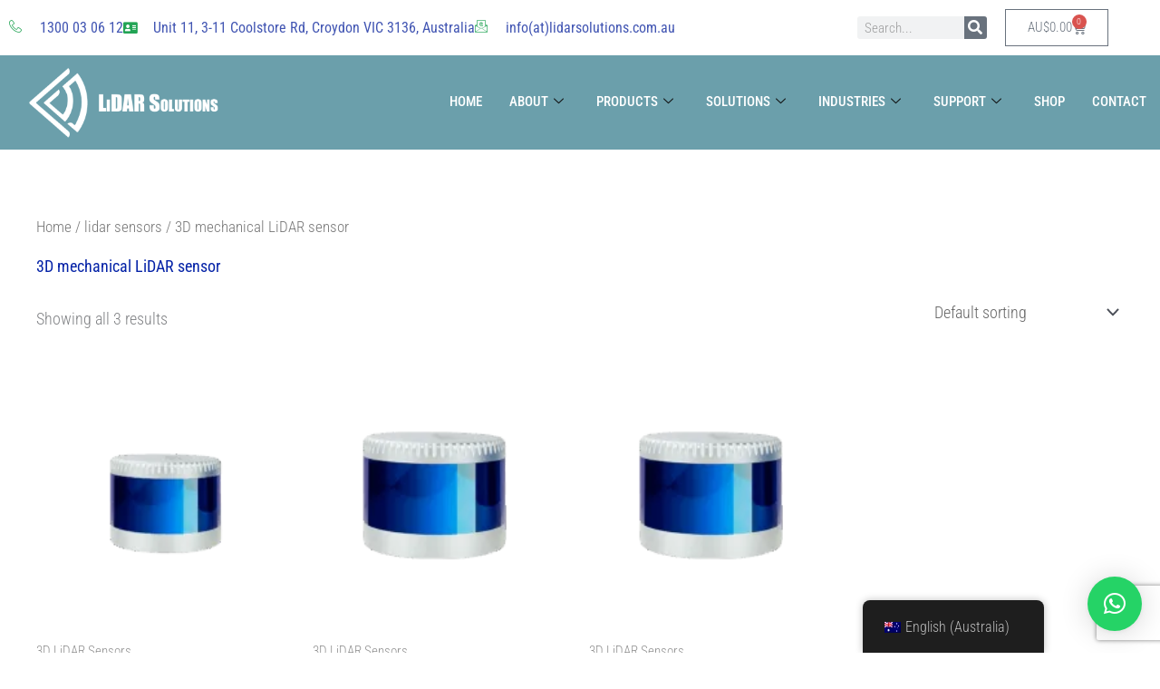

--- FILE ---
content_type: text/html; charset=UTF-8
request_url: https://www.lidarsolutions.com.au/product-category/lidar-sensors/3d-mechanical-lidar-sensor/
body_size: 56964
content:
<!DOCTYPE html>
<html lang="en-AU">
<head>
<meta charset="UTF-8">
<meta name="viewport" content="width=device-width, initial-scale=1">
	<link rel="profile" href="https://gmpg.org/xfn/11"> 
	<link rel="preload" href="https://www.lidarsolutions.com.au/wp-content/astra-local-fonts/roboto-condensed/ieVl2ZhZI2eCN5jzbjEETS9weq8-19K7DQ.woff2" as="font" type="font/woff2" crossorigin><meta name='robots' content='index, follow, max-image-preview:large, max-snippet:-1, max-video-preview:-1' />

<!-- Google Tag Manager for WordPress by gtm4wp.com -->
<script data-cfasync="false" data-pagespeed-no-defer>
	var gtm4wp_datalayer_name = "dataLayer";
	var dataLayer = dataLayer || [];
	const gtm4wp_use_sku_instead = 0;
	const gtm4wp_currency = 'AUD';
	const gtm4wp_product_per_impression = 0;
	const gtm4wp_clear_ecommerce = false;
	const gtm4wp_datalayer_max_timeout = 2000;
</script>
<!-- End Google Tag Manager for WordPress by gtm4wp.com -->
	<!-- This site is optimized with the Yoast SEO Premium plugin v26.6 (Yoast SEO v26.7) - https://yoast.com/wordpress/plugins/seo/ -->
	<title>3D mechanical LiDAR sensor Archives - LiDAR Solutions Australia</title>
	<meta name="description" content="Advanced 3D Mechanical Lidar Sensors from Lidar Solutions offer superior mapping and detection for professional use." />
	<link rel="canonical" href="https://www.lidarsolutions.com.au/ca/product-category/lidar-sensors/3d-mechanical-lidar-sensor/" />
	<meta property="og:locale" content="en_US" />
	<meta property="og:type" content="article" />
	<meta property="og:title" content="3D mechanical LiDAR sensor Archives" />
	<meta property="og:description" content="Advanced 3D Mechanical Lidar Sensors from Lidar Solutions offer superior mapping and detection for professional use." />
	<meta property="og:url" content="https://www.lidarsolutions.com.au/ca/product-category/lidar-sensors/3d-mechanical-lidar-sensor/" />
	<meta property="og:site_name" content="LiDAR Solutions Australia" />
	<meta name="twitter:card" content="summary_large_image" />
	<script type="application/ld+json" class="yoast-schema-graph">{"@context":"https://schema.org","@graph":[{"@type":"CollectionPage","@id":"https://www.lidarsolutions.com.au/ca/product-category/lidar-sensors/3d-mechanical-lidar-sensor/","url":"https://www.lidarsolutions.com.au/ca/product-category/lidar-sensors/3d-mechanical-lidar-sensor/","name":"3D mechanical LiDAR sensor Archives - LiDAR Solutions Australia","isPartOf":{"@id":"https://www.lidarsolutions.com.au/#website"},"primaryImageOfPage":{"@id":"https://www.lidarsolutions.com.au/ca/product-category/lidar-sensors/3d-mechanical-lidar-sensor/#primaryimage"},"image":{"@id":"https://www.lidarsolutions.com.au/ca/product-category/lidar-sensors/3d-mechanical-lidar-sensor/#primaryimage"},"thumbnailUrl":"https://www.lidarsolutions.com.au/wp-content/uploads/2020/08/C16.png","description":"Advanced 3D Mechanical Lidar Sensors from Lidar Solutions offer superior mapping and detection for professional use.","breadcrumb":{"@id":"https://www.lidarsolutions.com.au/ca/product-category/lidar-sensors/3d-mechanical-lidar-sensor/#breadcrumb"},"inLanguage":"en-AU"},{"@type":"ImageObject","inLanguage":"en-AU","@id":"https://www.lidarsolutions.com.au/ca/product-category/lidar-sensors/3d-mechanical-lidar-sensor/#primaryimage","url":"https://www.lidarsolutions.com.au/wp-content/uploads/2020/08/C16.png","contentUrl":"https://www.lidarsolutions.com.au/wp-content/uploads/2020/08/C16.png","width":1426,"height":1417,"caption":"CX16 Autonomous Lidar"},{"@type":"BreadcrumbList","@id":"https://www.lidarsolutions.com.au/ca/product-category/lidar-sensors/3d-mechanical-lidar-sensor/#breadcrumb","itemListElement":[{"@type":"ListItem","position":1,"name":"Home","item":"https://www.lidarsolutions.com.au/"},{"@type":"ListItem","position":2,"name":"lidar sensors","item":"https://www.lidarsolutions.com.au/ca/product-category/lidar-sensors/"},{"@type":"ListItem","position":3,"name":"3D mechanical LiDAR sensor"}]},{"@type":"WebSite","@id":"https://www.lidarsolutions.com.au/#website","url":"https://www.lidarsolutions.com.au/","name":"MGW Trade & Service","description":"LiDAR Experts","publisher":{"@id":"https://www.lidarsolutions.com.au/#organization"},"potentialAction":[{"@type":"SearchAction","target":{"@type":"EntryPoint","urlTemplate":"https://www.lidarsolutions.com.au/?s={search_term_string}"},"query-input":{"@type":"PropertyValueSpecification","valueRequired":true,"valueName":"search_term_string"}}],"inLanguage":"en-AU"},{"@type":"Organization","@id":"https://www.lidarsolutions.com.au/#organization","name":"LiDAR Solutions Australia","alternateName":"MGW Trade & Service Pty Ltd","url":"https://www.lidarsolutions.com.au/","logo":{"@type":"ImageObject","inLanguage":"en-AU","@id":"https://www.lidarsolutions.com.au/#/schema/logo/image/","url":"https://www.lidarsolutions.com.au/wp-content/uploads/2022/03/LiDAR-Solutions-Square.png","contentUrl":"https://www.lidarsolutions.com.au/wp-content/uploads/2022/03/LiDAR-Solutions-Square.png","width":702,"height":744,"caption":"LiDAR Solutions Australia"},"image":{"@id":"https://www.lidarsolutions.com.au/#/schema/logo/image/"},"description":"LiDAR Solutions Australia","email":"sales@lidarsolutions.com.au","legalName":"LiDAR Solutions Australia","numberOfEmployees":{"@type":"QuantitativeValue","minValue":"1","maxValue":"10"}}]}</script>
	<!-- / Yoast SEO Premium plugin. -->


<link rel='dns-prefetch' href='//www.googletagmanager.com' />
<link rel="alternate" type="application/rss+xml" title="LiDAR Solutions Australia &raquo; Feed" href="https://www.lidarsolutions.com.au/feed/" />
<link rel="alternate" type="application/rss+xml" title="LiDAR Solutions Australia &raquo; Comments Feed" href="https://www.lidarsolutions.com.au/comments/feed/" />
<link rel="alternate" type="application/rss+xml" title="LiDAR Solutions Australia &raquo; 3D mechanical LiDAR sensor Category Feed" href="https://www.lidarsolutions.com.au/product-category/lidar-sensors/3d-mechanical-lidar-sensor/feed/" />
		<!-- This site uses the Google Analytics by MonsterInsights plugin v9.11.1 - Using Analytics tracking - https://www.monsterinsights.com/ -->
							<script src="//www.googletagmanager.com/gtag/js?id=G-HEQKSD4820"  data-cfasync="false" data-wpfc-render="false" async></script>
			<script data-cfasync="false" data-wpfc-render="false">
				var mi_version = '9.11.1';
				var mi_track_user = true;
				var mi_no_track_reason = '';
								var MonsterInsightsDefaultLocations = {"page_location":"https:\/\/www.lidarsolutions.com.au\/product-category\/lidar-sensors\/3d-mechanical-lidar-sensor\/"};
								if ( typeof MonsterInsightsPrivacyGuardFilter === 'function' ) {
					var MonsterInsightsLocations = (typeof MonsterInsightsExcludeQuery === 'object') ? MonsterInsightsPrivacyGuardFilter( MonsterInsightsExcludeQuery ) : MonsterInsightsPrivacyGuardFilter( MonsterInsightsDefaultLocations );
				} else {
					var MonsterInsightsLocations = (typeof MonsterInsightsExcludeQuery === 'object') ? MonsterInsightsExcludeQuery : MonsterInsightsDefaultLocations;
				}

								var disableStrs = [
										'ga-disable-G-HEQKSD4820',
									];

				/* Function to detect opted out users */
				function __gtagTrackerIsOptedOut() {
					for (var index = 0; index < disableStrs.length; index++) {
						if (document.cookie.indexOf(disableStrs[index] + '=true') > -1) {
							return true;
						}
					}

					return false;
				}

				/* Disable tracking if the opt-out cookie exists. */
				if (__gtagTrackerIsOptedOut()) {
					for (var index = 0; index < disableStrs.length; index++) {
						window[disableStrs[index]] = true;
					}
				}

				/* Opt-out function */
				function __gtagTrackerOptout() {
					for (var index = 0; index < disableStrs.length; index++) {
						document.cookie = disableStrs[index] + '=true; expires=Thu, 31 Dec 2099 23:59:59 UTC; path=/';
						window[disableStrs[index]] = true;
					}
				}

				if ('undefined' === typeof gaOptout) {
					function gaOptout() {
						__gtagTrackerOptout();
					}
				}
								window.dataLayer = window.dataLayer || [];

				window.MonsterInsightsDualTracker = {
					helpers: {},
					trackers: {},
				};
				if (mi_track_user) {
					function __gtagDataLayer() {
						dataLayer.push(arguments);
					}

					function __gtagTracker(type, name, parameters) {
						if (!parameters) {
							parameters = {};
						}

						if (parameters.send_to) {
							__gtagDataLayer.apply(null, arguments);
							return;
						}

						if (type === 'event') {
														parameters.send_to = monsterinsights_frontend.v4_id;
							var hookName = name;
							if (typeof parameters['event_category'] !== 'undefined') {
								hookName = parameters['event_category'] + ':' + name;
							}

							if (typeof MonsterInsightsDualTracker.trackers[hookName] !== 'undefined') {
								MonsterInsightsDualTracker.trackers[hookName](parameters);
							} else {
								__gtagDataLayer('event', name, parameters);
							}
							
						} else {
							__gtagDataLayer.apply(null, arguments);
						}
					}

					__gtagTracker('js', new Date());
					__gtagTracker('set', {
						'developer_id.dZGIzZG': true,
											});
					if ( MonsterInsightsLocations.page_location ) {
						__gtagTracker('set', MonsterInsightsLocations);
					}
										__gtagTracker('config', 'G-HEQKSD4820', {"forceSSL":"true","link_attribution":"true"} );
										window.gtag = __gtagTracker;										(function () {
						/* https://developers.google.com/analytics/devguides/collection/analyticsjs/ */
						/* ga and __gaTracker compatibility shim. */
						var noopfn = function () {
							return null;
						};
						var newtracker = function () {
							return new Tracker();
						};
						var Tracker = function () {
							return null;
						};
						var p = Tracker.prototype;
						p.get = noopfn;
						p.set = noopfn;
						p.send = function () {
							var args = Array.prototype.slice.call(arguments);
							args.unshift('send');
							__gaTracker.apply(null, args);
						};
						var __gaTracker = function () {
							var len = arguments.length;
							if (len === 0) {
								return;
							}
							var f = arguments[len - 1];
							if (typeof f !== 'object' || f === null || typeof f.hitCallback !== 'function') {
								if ('send' === arguments[0]) {
									var hitConverted, hitObject = false, action;
									if ('event' === arguments[1]) {
										if ('undefined' !== typeof arguments[3]) {
											hitObject = {
												'eventAction': arguments[3],
												'eventCategory': arguments[2],
												'eventLabel': arguments[4],
												'value': arguments[5] ? arguments[5] : 1,
											}
										}
									}
									if ('pageview' === arguments[1]) {
										if ('undefined' !== typeof arguments[2]) {
											hitObject = {
												'eventAction': 'page_view',
												'page_path': arguments[2],
											}
										}
									}
									if (typeof arguments[2] === 'object') {
										hitObject = arguments[2];
									}
									if (typeof arguments[5] === 'object') {
										Object.assign(hitObject, arguments[5]);
									}
									if ('undefined' !== typeof arguments[1].hitType) {
										hitObject = arguments[1];
										if ('pageview' === hitObject.hitType) {
											hitObject.eventAction = 'page_view';
										}
									}
									if (hitObject) {
										action = 'timing' === arguments[1].hitType ? 'timing_complete' : hitObject.eventAction;
										hitConverted = mapArgs(hitObject);
										__gtagTracker('event', action, hitConverted);
									}
								}
								return;
							}

							function mapArgs(args) {
								var arg, hit = {};
								var gaMap = {
									'eventCategory': 'event_category',
									'eventAction': 'event_action',
									'eventLabel': 'event_label',
									'eventValue': 'event_value',
									'nonInteraction': 'non_interaction',
									'timingCategory': 'event_category',
									'timingVar': 'name',
									'timingValue': 'value',
									'timingLabel': 'event_label',
									'page': 'page_path',
									'location': 'page_location',
									'title': 'page_title',
									'referrer' : 'page_referrer',
								};
								for (arg in args) {
																		if (!(!args.hasOwnProperty(arg) || !gaMap.hasOwnProperty(arg))) {
										hit[gaMap[arg]] = args[arg];
									} else {
										hit[arg] = args[arg];
									}
								}
								return hit;
							}

							try {
								f.hitCallback();
							} catch (ex) {
							}
						};
						__gaTracker.create = newtracker;
						__gaTracker.getByName = newtracker;
						__gaTracker.getAll = function () {
							return [];
						};
						__gaTracker.remove = noopfn;
						__gaTracker.loaded = true;
						window['__gaTracker'] = __gaTracker;
					})();
									} else {
										console.log("");
					(function () {
						function __gtagTracker() {
							return null;
						}

						window['__gtagTracker'] = __gtagTracker;
						window['gtag'] = __gtagTracker;
					})();
									}
			</script>
							<!-- / Google Analytics by MonsterInsights -->
		<style id='wp-img-auto-sizes-contain-inline-css'>
img:is([sizes=auto i],[sizes^="auto," i]){contain-intrinsic-size:3000px 1500px}
/*# sourceURL=wp-img-auto-sizes-contain-inline-css */
</style>
<link rel='stylesheet' id='astra-theme-css-css' href='https://www.lidarsolutions.com.au/wp-content/themes/astra/assets/css/minified/style.min.css?ver=4.11.18' media='all' />
<style id='astra-theme-css-inline-css'>
.ast-no-sidebar .entry-content .alignfull {margin-left: calc( -50vw + 50%);margin-right: calc( -50vw + 50%);max-width: 100vw;width: 100vw;}.ast-no-sidebar .entry-content .alignwide {margin-left: calc(-41vw + 50%);margin-right: calc(-41vw + 50%);max-width: unset;width: unset;}.ast-no-sidebar .entry-content .alignfull .alignfull,.ast-no-sidebar .entry-content .alignfull .alignwide,.ast-no-sidebar .entry-content .alignwide .alignfull,.ast-no-sidebar .entry-content .alignwide .alignwide,.ast-no-sidebar .entry-content .wp-block-column .alignfull,.ast-no-sidebar .entry-content .wp-block-column .alignwide{width: 100%;margin-left: auto;margin-right: auto;}.wp-block-gallery,.blocks-gallery-grid {margin: 0;}.wp-block-separator {max-width: 100px;}.wp-block-separator.is-style-wide,.wp-block-separator.is-style-dots {max-width: none;}.entry-content .has-2-columns .wp-block-column:first-child {padding-right: 10px;}.entry-content .has-2-columns .wp-block-column:last-child {padding-left: 10px;}@media (max-width: 782px) {.entry-content .wp-block-columns .wp-block-column {flex-basis: 100%;}.entry-content .has-2-columns .wp-block-column:first-child {padding-right: 0;}.entry-content .has-2-columns .wp-block-column:last-child {padding-left: 0;}}body .entry-content .wp-block-latest-posts {margin-left: 0;}body .entry-content .wp-block-latest-posts li {list-style: none;}.ast-no-sidebar .ast-container .entry-content .wp-block-latest-posts {margin-left: 0;}.ast-header-break-point .entry-content .alignwide {margin-left: auto;margin-right: auto;}.entry-content .blocks-gallery-item img {margin-bottom: auto;}.wp-block-pullquote {border-top: 4px solid #555d66;border-bottom: 4px solid #555d66;color: #40464d;}:root{--ast-post-nav-space:0;--ast-container-default-xlg-padding:6.67em;--ast-container-default-lg-padding:5.67em;--ast-container-default-slg-padding:4.34em;--ast-container-default-md-padding:3.34em;--ast-container-default-sm-padding:6.67em;--ast-container-default-xs-padding:2.4em;--ast-container-default-xxs-padding:1.4em;--ast-code-block-background:#EEEEEE;--ast-comment-inputs-background:#FAFAFA;--ast-normal-container-width:1200px;--ast-narrow-container-width:750px;--ast-blog-title-font-weight:normal;--ast-blog-meta-weight:inherit;--ast-global-color-primary:var(--ast-global-color-5);--ast-global-color-secondary:var(--ast-global-color-4);--ast-global-color-alternate-background:var(--ast-global-color-7);--ast-global-color-subtle-background:var(--ast-global-color-6);--ast-bg-style-guide:var( --ast-global-color-secondary,--ast-global-color-5 );--ast-shadow-style-guide:0px 0px 4px 0 #00000057;--ast-global-dark-bg-style:#fff;--ast-global-dark-lfs:#fbfbfb;--ast-widget-bg-color:#fafafa;--ast-wc-container-head-bg-color:#fbfbfb;--ast-title-layout-bg:#eeeeee;--ast-search-border-color:#e7e7e7;--ast-lifter-hover-bg:#e6e6e6;--ast-gallery-block-color:#000;--srfm-color-input-label:var(--ast-global-color-2);}html{font-size:112.5%;}a,.page-title{color:#0422a7;}a:hover,a:focus{color:#fda809;}body,button,input,select,textarea,.ast-button,.ast-custom-button{font-family:'Roboto Condensed',sans-serif;font-weight:300;font-size:18px;font-size:1rem;line-height:var(--ast-body-line-height,1.5em);}blockquote{color:#000000;}p,.entry-content p{margin-bottom:1em;}h1,h2,h3,h4,h5,h6,.entry-content :where(h1,h2,h3,h4,h5,h6),.site-title,.site-title a{font-family:'Roboto Condensed',sans-serif;font-weight:normal;}.ast-site-identity .site-title a{color:var(--ast-global-color-2);}.site-title{font-size:19px;font-size:1.0555555555556rem;display:block;}header .custom-logo-link img{max-width:75px;width:75px;}.astra-logo-svg{width:75px;}.site-header .site-description{font-size:15px;font-size:0.83333333333333rem;display:none;}.entry-title{font-size:26px;font-size:1.4444444444444rem;}.archive .ast-article-post .ast-article-inner,.blog .ast-article-post .ast-article-inner,.archive .ast-article-post .ast-article-inner:hover,.blog .ast-article-post .ast-article-inner:hover{overflow:hidden;}h1,.entry-content :where(h1){font-size:40px;font-size:2.2222222222222rem;font-family:'Roboto Condensed',sans-serif;line-height:1.4em;}h2,.entry-content :where(h2){font-size:30px;font-size:1.6666666666667rem;font-family:'Roboto Condensed',sans-serif;line-height:1.3em;}h3,.entry-content :where(h3){font-size:25px;font-size:1.3888888888889rem;font-family:'Roboto Condensed',sans-serif;line-height:1.3em;}h4,.entry-content :where(h4){font-size:20px;font-size:1.1111111111111rem;line-height:1.2em;font-family:'Roboto Condensed',sans-serif;}h5,.entry-content :where(h5){font-size:20px;font-size:1.1111111111111rem;line-height:1.2em;font-family:'Roboto Condensed',sans-serif;}h6,.entry-content :where(h6){font-size:16px;font-size:0.88888888888889rem;line-height:1.25em;font-family:'Roboto Condensed',sans-serif;}::selection{background-color:#29d8db;color:#000000;}body,h1,h2,h3,h4,h5,h6,.entry-title a,.entry-content :where(h1,h2,h3,h4,h5,h6){color:#4a4a4a;}.tagcloud a:hover,.tagcloud a:focus,.tagcloud a.current-item{color:#ffffff;border-color:#0422a7;background-color:#0422a7;}input:focus,input[type="text"]:focus,input[type="email"]:focus,input[type="url"]:focus,input[type="password"]:focus,input[type="reset"]:focus,input[type="search"]:focus,textarea:focus{border-color:#0422a7;}input[type="radio"]:checked,input[type=reset],input[type="checkbox"]:checked,input[type="checkbox"]:hover:checked,input[type="checkbox"]:focus:checked,input[type=range]::-webkit-slider-thumb{border-color:#0422a7;background-color:#0422a7;box-shadow:none;}.site-footer a:hover + .post-count,.site-footer a:focus + .post-count{background:#0422a7;border-color:#0422a7;}.single .nav-links .nav-previous,.single .nav-links .nav-next{color:#0422a7;}.entry-meta,.entry-meta *{line-height:1.45;color:#0422a7;}.entry-meta a:not(.ast-button):hover,.entry-meta a:not(.ast-button):hover *,.entry-meta a:not(.ast-button):focus,.entry-meta a:not(.ast-button):focus *,.page-links > .page-link,.page-links .page-link:hover,.post-navigation a:hover{color:#fda809;}#cat option,.secondary .calendar_wrap thead a,.secondary .calendar_wrap thead a:visited{color:#0422a7;}.secondary .calendar_wrap #today,.ast-progress-val span{background:#0422a7;}.secondary a:hover + .post-count,.secondary a:focus + .post-count{background:#0422a7;border-color:#0422a7;}.calendar_wrap #today > a{color:#ffffff;}.page-links .page-link,.single .post-navigation a{color:#0422a7;}.ast-header-break-point .main-header-bar .ast-button-wrap .menu-toggle{border-radius:7px;}.ast-search-menu-icon .search-form button.search-submit{padding:0 4px;}.ast-search-menu-icon form.search-form{padding-right:0;}.ast-header-search .ast-search-menu-icon.ast-dropdown-active .search-form,.ast-header-search .ast-search-menu-icon.ast-dropdown-active .search-field:focus{transition:all 0.2s;}.search-form input.search-field:focus{outline:none;}.widget-title,.widget .wp-block-heading{font-size:25px;font-size:1.3888888888889rem;color:#4a4a4a;}.single .ast-author-details .author-title{color:#fda809;}.ast-single-post .entry-content a,.ast-comment-content a:not(.ast-comment-edit-reply-wrap a),.woocommerce-js .woocommerce-product-details__short-description a{text-decoration:underline;}.ast-single-post .wp-block-button .wp-block-button__link,.ast-single-post .elementor-widget-button .elementor-button,a.ast-post-filter-single,.ast-single-post .wp-block-button.is-style-outline .wp-block-button__link,div.ast-custom-button,.ast-single-post .ast-comment-content .comment-reply-link,.ast-single-post .ast-comment-content .comment-edit-link,.entry-content [CLASS*="wc-block"] .wc-block-components-button,.entry-content [CLASS*="wc-block"] .wc-block-components-totals-coupon-link,.entry-content [CLASS*="wc-block"] .wc-block-components-product-name{text-decoration:none;}.ast-search-menu-icon.slide-search a:focus-visible:focus-visible,.astra-search-icon:focus-visible,#close:focus-visible,a:focus-visible,.ast-menu-toggle:focus-visible,.site .skip-link:focus-visible,.wp-block-loginout input:focus-visible,.wp-block-search.wp-block-search__button-inside .wp-block-search__inside-wrapper,.ast-header-navigation-arrow:focus-visible,.woocommerce .wc-proceed-to-checkout > .checkout-button:focus-visible,.woocommerce .woocommerce-MyAccount-navigation ul li a:focus-visible,.ast-orders-table__row .ast-orders-table__cell:focus-visible,.woocommerce .woocommerce-order-details .order-again > .button:focus-visible,.woocommerce .woocommerce-message a.button.wc-forward:focus-visible,.woocommerce #minus_qty:focus-visible,.woocommerce #plus_qty:focus-visible,a#ast-apply-coupon:focus-visible,.woocommerce .woocommerce-info a:focus-visible,.woocommerce .astra-shop-summary-wrap a:focus-visible,.woocommerce a.wc-forward:focus-visible,#ast-apply-coupon:focus-visible,.woocommerce-js .woocommerce-mini-cart-item a.remove:focus-visible,#close:focus-visible,.button.search-submit:focus-visible,#search_submit:focus,.normal-search:focus-visible,.ast-header-account-wrap:focus-visible,.woocommerce .ast-on-card-button.ast-quick-view-trigger:focus,.astra-cart-drawer-close:focus,.ast-single-variation:focus,.ast-woocommerce-product-gallery__image:focus,.ast-button:focus,.woocommerce-product-gallery--with-images [data-controls="prev"]:focus-visible,.woocommerce-product-gallery--with-images [data-controls="next"]:focus-visible{outline-style:dotted;outline-color:inherit;outline-width:thin;}input:focus,input[type="text"]:focus,input[type="email"]:focus,input[type="url"]:focus,input[type="password"]:focus,input[type="reset"]:focus,input[type="search"]:focus,input[type="number"]:focus,textarea:focus,.wp-block-search__input:focus,[data-section="section-header-mobile-trigger"] .ast-button-wrap .ast-mobile-menu-trigger-minimal:focus,.ast-mobile-popup-drawer.active .menu-toggle-close:focus,.woocommerce-ordering select.orderby:focus,#ast-scroll-top:focus,#coupon_code:focus,.woocommerce-page #comment:focus,.woocommerce #reviews #respond input#submit:focus,.woocommerce a.add_to_cart_button:focus,.woocommerce .button.single_add_to_cart_button:focus,.woocommerce .woocommerce-cart-form button:focus,.woocommerce .woocommerce-cart-form__cart-item .quantity .qty:focus,.woocommerce .woocommerce-billing-fields .woocommerce-billing-fields__field-wrapper .woocommerce-input-wrapper > .input-text:focus,.woocommerce #order_comments:focus,.woocommerce #place_order:focus,.woocommerce .woocommerce-address-fields .woocommerce-address-fields__field-wrapper .woocommerce-input-wrapper > .input-text:focus,.woocommerce .woocommerce-MyAccount-content form button:focus,.woocommerce .woocommerce-MyAccount-content .woocommerce-EditAccountForm .woocommerce-form-row .woocommerce-Input.input-text:focus,.woocommerce .ast-woocommerce-container .woocommerce-pagination ul.page-numbers li a:focus,body #content .woocommerce form .form-row .select2-container--default .select2-selection--single:focus,#ast-coupon-code:focus,.woocommerce.woocommerce-js .quantity input[type=number]:focus,.woocommerce-js .woocommerce-mini-cart-item .quantity input[type=number]:focus,.woocommerce p#ast-coupon-trigger:focus{border-style:dotted;border-color:inherit;border-width:thin;}input{outline:none;}.woocommerce-js input[type=text]:focus,.woocommerce-js input[type=email]:focus,.woocommerce-js textarea:focus,input[type=number]:focus,.comments-area textarea#comment:focus,.comments-area textarea#comment:active,.comments-area .ast-comment-formwrap input[type="text"]:focus,.comments-area .ast-comment-formwrap input[type="text"]:active{outline-style:unset;outline-color:inherit;outline-width:thin;}.main-header-menu .menu-link,.ast-header-custom-item a{color:#4a4a4a;}.main-header-menu .menu-item:hover > .menu-link,.main-header-menu .menu-item:hover > .ast-menu-toggle,.main-header-menu .ast-masthead-custom-menu-items a:hover,.main-header-menu .menu-item.focus > .menu-link,.main-header-menu .menu-item.focus > .ast-menu-toggle,.main-header-menu .current-menu-item > .menu-link,.main-header-menu .current-menu-ancestor > .menu-link,.main-header-menu .current-menu-item > .ast-menu-toggle,.main-header-menu .current-menu-ancestor > .ast-menu-toggle{color:#0422a7;}.header-main-layout-3 .ast-main-header-bar-alignment{margin-right:auto;}.header-main-layout-2 .site-header-section-left .ast-site-identity{text-align:left;}.ast-logo-title-inline .site-logo-img{padding-right:1em;}.site-logo-img img{ transition:all 0.2s linear;}body .ast-oembed-container *{position:absolute;top:0;width:100%;height:100%;left:0;}body .wp-block-embed-pocket-casts .ast-oembed-container *{position:unset;}.ast-header-break-point .ast-mobile-menu-buttons-minimal.menu-toggle{background:transparent;color:#01578c;}.ast-header-break-point .ast-mobile-menu-buttons-outline.menu-toggle{background:transparent;border:1px solid #01578c;color:#01578c;}.ast-header-break-point .ast-mobile-menu-buttons-fill.menu-toggle{background:#01578c;color:#ffffff;}.ast-single-post-featured-section + article {margin-top: 2em;}.site-content .ast-single-post-featured-section img {width: 100%;overflow: hidden;object-fit: cover;}.site > .ast-single-related-posts-container {margin-top: 0;}@media (min-width: 769px) {.ast-desktop .ast-container--narrow {max-width: var(--ast-narrow-container-width);margin: 0 auto;}}.ast-small-footer{color:#ffffff;}.ast-small-footer > .ast-footer-overlay{background-color:#014b7c;;}.ast-small-footer a{color:#01578c;}.footer-adv .footer-adv-overlay{border-top-style:solid;border-top-color:#7a7a7a;}.wp-block-buttons.aligncenter{justify-content:center;}@media (max-width:782px){.entry-content .wp-block-columns .wp-block-column{margin-left:0px;}}.wp-block-image.aligncenter{margin-left:auto;margin-right:auto;}.wp-block-table.aligncenter{margin-left:auto;margin-right:auto;}.wp-block-buttons .wp-block-button.is-style-outline .wp-block-button__link.wp-element-button,.ast-outline-button,.wp-block-uagb-buttons-child .uagb-buttons-repeater.ast-outline-button{border-color:#29d8db;border-top-width:2px;border-right-width:2px;border-bottom-width:2px;border-left-width:2px;font-family:inherit;font-weight:inherit;line-height:1em;border-top-left-radius:10px;border-top-right-radius:10px;border-bottom-right-radius:10px;border-bottom-left-radius:10px;}.wp-block-button.is-style-outline .wp-block-button__link:hover,.wp-block-buttons .wp-block-button.is-style-outline .wp-block-button__link:focus,.wp-block-buttons .wp-block-button.is-style-outline > .wp-block-button__link:not(.has-text-color):hover,.wp-block-buttons .wp-block-button.wp-block-button__link.is-style-outline:not(.has-text-color):hover,.ast-outline-button:hover,.ast-outline-button:focus,.wp-block-uagb-buttons-child .uagb-buttons-repeater.ast-outline-button:hover,.wp-block-uagb-buttons-child .uagb-buttons-repeater.ast-outline-button:focus{background-color:#106ca0;}.wp-block-button .wp-block-button__link.wp-element-button.is-style-outline:not(.has-background),.wp-block-button.is-style-outline>.wp-block-button__link.wp-element-button:not(.has-background),.ast-outline-button{background-color:#29d8db;}.entry-content[data-ast-blocks-layout] > figure{margin-bottom:1em;}.elementor-widget-container .elementor-loop-container .e-loop-item[data-elementor-type="loop-item"]{width:100%;}.review-rating{display:flex;align-items:center;order:2;}@media (max-width:768px){.ast-left-sidebar #content > .ast-container{display:flex;flex-direction:column-reverse;width:100%;}.ast-separate-container .ast-article-post,.ast-separate-container .ast-article-single{padding:1.5em 2.14em;}.ast-author-box img.avatar{margin:20px 0 0 0;}}@media (min-width:769px){.ast-separate-container.ast-right-sidebar #primary,.ast-separate-container.ast-left-sidebar #primary{border:0;}.search-no-results.ast-separate-container #primary{margin-bottom:4em;}}.menu-toggle,button,.ast-button,.ast-custom-button,.button,input#submit,input[type="button"],input[type="submit"],input[type="reset"]{color:#ffffff;border-color:#29d8db;background-color:#29d8db;border-top-left-radius:10px;border-top-right-radius:10px;border-bottom-right-radius:10px;border-bottom-left-radius:10px;padding-top:18px;padding-right:40px;padding-bottom:18px;padding-left:40px;font-family:inherit;font-weight:inherit;}button:focus,.menu-toggle:hover,button:hover,.ast-button:hover,.ast-custom-button:hover .button:hover,.ast-custom-button:hover,input[type=reset]:hover,input[type=reset]:focus,input#submit:hover,input#submit:focus,input[type="button"]:hover,input[type="button"]:focus,input[type="submit"]:hover,input[type="submit"]:focus{color:#ffffff;background-color:#106ca0;border-color:#106ca0;}@media (max-width:768px){.ast-mobile-header-stack .main-header-bar .ast-search-menu-icon{display:inline-block;}.ast-header-break-point.ast-header-custom-item-outside .ast-mobile-header-stack .main-header-bar .ast-search-icon{margin:0;}.ast-comment-avatar-wrap img{max-width:2.5em;}.ast-comment-meta{padding:0 1.8888em 1.3333em;}.ast-separate-container .ast-comment-list li.depth-1{padding:1.5em 2.14em;}.ast-separate-container .comment-respond{padding:2em 2.14em;}}@media (min-width:544px){.ast-container{max-width:100%;}}@media (max-width:544px){.ast-separate-container .ast-article-post,.ast-separate-container .ast-article-single,.ast-separate-container .comments-title,.ast-separate-container .ast-archive-description{padding:1.5em 1em;}.ast-separate-container #content .ast-container{padding-left:0.54em;padding-right:0.54em;}.ast-separate-container .ast-comment-list .bypostauthor{padding:.5em;}.ast-search-menu-icon.ast-dropdown-active .search-field{width:170px;}.site-branding img,.site-header .site-logo-img .custom-logo-link img{max-width:100%;}}.main-header-bar .button-custom-menu-item .ast-custom-button-link .ast-custom-button,.ast-theme-transparent-header .main-header-bar .button-custom-menu-item .ast-custom-button-link .ast-custom-button{font-family:inherit;font-weight:inherit;line-height:1;}.main-header-bar .button-custom-menu-item .ast-custom-button-link .ast-custom-button{padding-top:15px;padding-bottom:15px;padding-left:35px;padding-right:35px;border-top-left-radius:10px;border-top-right-radius:10px;border-bottom-right-radius:10px;border-bottom-left-radius:10px;border-style:solid;border-top-width:0px;border-right-width:0px;border-left-width:0px;border-bottom-width:0px;}.ast-theme-transparent-header .main-header-bar .button-custom-menu-item .ast-custom-button-link .ast-custom-button{border-style:solid;} #ast-mobile-header .ast-site-header-cart-li a{pointer-events:none;}body,.ast-separate-container{background-color:rgba(255,255,255,0.22);background-image:none;}.ast-no-sidebar.ast-separate-container .entry-content .alignfull {margin-left: -6.67em;margin-right: -6.67em;width: auto;}@media (max-width: 1200px) {.ast-no-sidebar.ast-separate-container .entry-content .alignfull {margin-left: -2.4em;margin-right: -2.4em;}}@media (max-width: 768px) {.ast-no-sidebar.ast-separate-container .entry-content .alignfull {margin-left: -2.14em;margin-right: -2.14em;}}@media (max-width: 544px) {.ast-no-sidebar.ast-separate-container .entry-content .alignfull {margin-left: -1em;margin-right: -1em;}}.ast-no-sidebar.ast-separate-container .entry-content .alignwide {margin-left: -20px;margin-right: -20px;}.ast-no-sidebar.ast-separate-container .entry-content .wp-block-column .alignfull,.ast-no-sidebar.ast-separate-container .entry-content .wp-block-column .alignwide {margin-left: auto;margin-right: auto;width: 100%;}@media (max-width:768px){.site-title{display:block;}.site-header .site-description{display:none;}h1,.entry-content :where(h1){font-size:30px;}h2,.entry-content :where(h2){font-size:25px;}h3,.entry-content :where(h3){font-size:20px;}}@media (max-width:544px){.site-title{display:block;}.site-header .site-description{display:none;}h1,.entry-content :where(h1){font-size:30px;}h2,.entry-content :where(h2){font-size:25px;}h3,.entry-content :where(h3){font-size:20px;}header .custom-logo-link img,.ast-header-break-point .site-branding img,.ast-header-break-point .custom-logo-link img{max-width:140px;width:140px;}.astra-logo-svg{width:140px;}.ast-header-break-point .site-logo-img .custom-mobile-logo-link img{max-width:140px;}}@media (max-width:768px){html{font-size:102.6%;}}@media (max-width:544px){html{font-size:102.6%;}}@media (min-width:769px){.ast-container{max-width:1240px;}}@font-face {font-family: "Astra";src: url(https://www.lidarsolutions.com.au/wp-content/themes/astra/assets/fonts/astra.woff) format("woff"),url(https://www.lidarsolutions.com.au/wp-content/themes/astra/assets/fonts/astra.ttf) format("truetype"),url(https://www.lidarsolutions.com.au/wp-content/themes/astra/assets/fonts/astra.svg#astra) format("svg");font-weight: normal;font-style: normal;font-display: fallback;}@media (max-width:470px) {.main-header-bar .main-header-bar-navigation{display:none;}}@media (min-width:769px){.single-post .site-content > .ast-container{max-width:1200px;}}.ast-blog-layout-classic-grid .ast-article-inner{box-shadow:0px 6px 15px -2px rgba(16,24,40,0.05);}.ast-separate-container .ast-blog-layout-classic-grid .ast-article-inner,.ast-plain-container .ast-blog-layout-classic-grid .ast-article-inner{height:100%;}.ast-blog-layout-6-grid .ast-blog-featured-section:before { content: ""; }.cat-links.badge a,.tags-links.badge a {padding: 4px 8px;border-radius: 3px;font-weight: 400;}.cat-links.underline a,.tags-links.underline a{text-decoration: underline;}.ast-desktop .main-header-menu.submenu-with-border .sub-menu,.ast-desktop .main-header-menu.submenu-with-border .astra-full-megamenu-wrapper{border-color:#a5a5a5;}.ast-desktop .main-header-menu.submenu-with-border .sub-menu{border-top-width:2px;border-style:solid;}.ast-desktop .main-header-menu.submenu-with-border .sub-menu .sub-menu{top:-2px;}.ast-desktop .main-header-menu.submenu-with-border .sub-menu .menu-link,.ast-desktop .main-header-menu.submenu-with-border .children .menu-link{border-bottom-width:1px;border-style:solid;border-color:#161616;}@media (min-width:769px){.main-header-menu .sub-menu .menu-item.ast-left-align-sub-menu:hover > .sub-menu,.main-header-menu .sub-menu .menu-item.ast-left-align-sub-menu.focus > .sub-menu{margin-left:-0px;}}.ast-small-footer{border-top-style:solid;border-top-width:0;border-top-color:rgba(10,10,10,0.8);}.ast-small-footer-wrap{text-align:center;}.site .comments-area{padding-bottom:3em;}.ast-header-break-point .main-navigation ul .button-custom-menu-item .menu-link {padding: 0 20px;display: inline-block;width: 100%;border-bottom-width: 1px;border-style: solid;border-color: #eaeaea;}.button-custom-menu-item .ast-custom-button-link .ast-custom-button {font-size: inherit;font-family: inherit;font-weight: inherit;}.button-custom-menu-item .ast-custom-button-link .ast-custom-button:hover {transition: all 0.1s ease-in-out;}.ast-header-break-point.ast-header-custom-item-inside .main-header-bar .main-header-bar-navigation .ast-search-icon {display: none;}.ast-header-break-point.ast-header-custom-item-inside .main-header-bar .ast-search-menu-icon .search-form {padding: 0;display: block;overflow: hidden;}.ast-header-break-point .ast-header-custom-item .widget:last-child {margin-bottom: 1em;}.ast-header-custom-item .widget {margin: 0.5em;display: inline-block;vertical-align: middle;}.ast-header-custom-item .widget p {margin-bottom: 0;}.ast-header-custom-item .widget li {width: auto;}.ast-header-custom-item-inside .button-custom-menu-item .menu-link {display: none;}.ast-header-custom-item-inside.ast-header-break-point .button-custom-menu-item .ast-custom-button-link {display: none;}.ast-header-custom-item-inside.ast-header-break-point .button-custom-menu-item .menu-link {display: block;}.ast-header-break-point.ast-header-custom-item-outside .main-header-bar .ast-search-icon {margin-right: 1em;}.ast-header-break-point.ast-header-custom-item-inside .main-header-bar .ast-search-menu-icon .search-field,.ast-header-break-point.ast-header-custom-item-inside .main-header-bar .ast-search-menu-icon.ast-inline-search .search-field {width: 100%;padding-right: 5.5em;}.ast-header-break-point.ast-header-custom-item-inside .main-header-bar .ast-search-menu-icon .search-submit {display: block;position: absolute;height: 100%;top: 0;right: 0;padding: 0 1em;border-radius: 0;}.ast-header-break-point .ast-header-custom-item .ast-masthead-custom-menu-items {padding-left: 20px;padding-right: 20px;margin-bottom: 1em;margin-top: 1em;}.ast-header-custom-item-inside.ast-header-break-point .button-custom-menu-item {padding-left: 0;padding-right: 0;margin-top: 0;margin-bottom: 0;}.astra-icon-down_arrow::after {content: "\e900";font-family: Astra;}.astra-icon-close::after {content: "\e5cd";font-family: Astra;}.astra-icon-drag_handle::after {content: "\e25d";font-family: Astra;}.astra-icon-format_align_justify::after {content: "\e235";font-family: Astra;}.astra-icon-menu::after {content: "\e5d2";font-family: Astra;}.astra-icon-reorder::after {content: "\e8fe";font-family: Astra;}.astra-icon-search::after {content: "\e8b6";font-family: Astra;}.astra-icon-zoom_in::after {content: "\e56b";font-family: Astra;}.astra-icon-check-circle::after {content: "\e901";font-family: Astra;}.astra-icon-shopping-cart::after {content: "\f07a";font-family: Astra;}.astra-icon-shopping-bag::after {content: "\f290";font-family: Astra;}.astra-icon-shopping-basket::after {content: "\f291";font-family: Astra;}.astra-icon-circle-o::after {content: "\e903";font-family: Astra;}.astra-icon-certificate::after {content: "\e902";font-family: Astra;}blockquote {padding: 1.2em;}:root .has-ast-global-color-0-color{color:var(--ast-global-color-0);}:root .has-ast-global-color-0-background-color{background-color:var(--ast-global-color-0);}:root .wp-block-button .has-ast-global-color-0-color{color:var(--ast-global-color-0);}:root .wp-block-button .has-ast-global-color-0-background-color{background-color:var(--ast-global-color-0);}:root .has-ast-global-color-1-color{color:var(--ast-global-color-1);}:root .has-ast-global-color-1-background-color{background-color:var(--ast-global-color-1);}:root .wp-block-button .has-ast-global-color-1-color{color:var(--ast-global-color-1);}:root .wp-block-button .has-ast-global-color-1-background-color{background-color:var(--ast-global-color-1);}:root .has-ast-global-color-2-color{color:var(--ast-global-color-2);}:root .has-ast-global-color-2-background-color{background-color:var(--ast-global-color-2);}:root .wp-block-button .has-ast-global-color-2-color{color:var(--ast-global-color-2);}:root .wp-block-button .has-ast-global-color-2-background-color{background-color:var(--ast-global-color-2);}:root .has-ast-global-color-3-color{color:var(--ast-global-color-3);}:root .has-ast-global-color-3-background-color{background-color:var(--ast-global-color-3);}:root .wp-block-button .has-ast-global-color-3-color{color:var(--ast-global-color-3);}:root .wp-block-button .has-ast-global-color-3-background-color{background-color:var(--ast-global-color-3);}:root .has-ast-global-color-4-color{color:var(--ast-global-color-4);}:root .has-ast-global-color-4-background-color{background-color:var(--ast-global-color-4);}:root .wp-block-button .has-ast-global-color-4-color{color:var(--ast-global-color-4);}:root .wp-block-button .has-ast-global-color-4-background-color{background-color:var(--ast-global-color-4);}:root .has-ast-global-color-5-color{color:var(--ast-global-color-5);}:root .has-ast-global-color-5-background-color{background-color:var(--ast-global-color-5);}:root .wp-block-button .has-ast-global-color-5-color{color:var(--ast-global-color-5);}:root .wp-block-button .has-ast-global-color-5-background-color{background-color:var(--ast-global-color-5);}:root .has-ast-global-color-6-color{color:var(--ast-global-color-6);}:root .has-ast-global-color-6-background-color{background-color:var(--ast-global-color-6);}:root .wp-block-button .has-ast-global-color-6-color{color:var(--ast-global-color-6);}:root .wp-block-button .has-ast-global-color-6-background-color{background-color:var(--ast-global-color-6);}:root .has-ast-global-color-7-color{color:var(--ast-global-color-7);}:root .has-ast-global-color-7-background-color{background-color:var(--ast-global-color-7);}:root .wp-block-button .has-ast-global-color-7-color{color:var(--ast-global-color-7);}:root .wp-block-button .has-ast-global-color-7-background-color{background-color:var(--ast-global-color-7);}:root .has-ast-global-color-8-color{color:var(--ast-global-color-8);}:root .has-ast-global-color-8-background-color{background-color:var(--ast-global-color-8);}:root .wp-block-button .has-ast-global-color-8-color{color:var(--ast-global-color-8);}:root .wp-block-button .has-ast-global-color-8-background-color{background-color:var(--ast-global-color-8);}:root{--ast-global-color-0:#0170B9;--ast-global-color-1:#3a3a3a;--ast-global-color-2:#3a3a3a;--ast-global-color-3:#4B4F58;--ast-global-color-4:#F5F5F5;--ast-global-color-5:#FFFFFF;--ast-global-color-6:#E5E5E5;--ast-global-color-7:#424242;--ast-global-color-8:#000000;}:root {--ast-border-color : #dddddd;}#masthead .ast-container,.ast-header-breadcrumb .ast-container{max-width:100%;padding-left:35px;padding-right:35px;}@media (max-width:470px){#masthead .ast-container,.ast-header-breadcrumb .ast-container{padding-left:20px;padding-right:20px;}}.ast-header-break-point .main-navigation ul .button-custom-menu-item .menu-link {padding: 0 20px;display: inline-block;width: 100%;border-bottom-width: 1px;border-style: solid;border-color: #eaeaea;}.button-custom-menu-item .ast-custom-button-link .ast-custom-button {font-size: inherit;font-family: inherit;font-weight: inherit;}.button-custom-menu-item .ast-custom-button-link .ast-custom-button:hover {transition: all 0.1s ease-in-out;}.ast-header-break-point.ast-header-custom-item-inside .main-header-bar .main-header-bar-navigation .ast-search-icon {display: none;}.ast-header-break-point.ast-header-custom-item-inside .main-header-bar .ast-search-menu-icon .search-form {padding: 0;display: block;overflow: hidden;}.ast-header-break-point .ast-header-custom-item .widget:last-child {margin-bottom: 1em;}.ast-header-custom-item .widget {margin: 0.5em;display: inline-block;vertical-align: middle;}.ast-header-custom-item .widget p {margin-bottom: 0;}.ast-header-custom-item .widget li {width: auto;}.ast-header-custom-item-inside .button-custom-menu-item .menu-link {display: none;}.ast-header-custom-item-inside.ast-header-break-point .button-custom-menu-item .ast-custom-button-link {display: none;}.ast-header-custom-item-inside.ast-header-break-point .button-custom-menu-item .menu-link {display: block;}.ast-header-break-point.ast-header-custom-item-outside .main-header-bar .ast-search-icon {margin-right: 1em;}.ast-header-break-point.ast-header-custom-item-inside .main-header-bar .ast-search-menu-icon .search-field,.ast-header-break-point.ast-header-custom-item-inside .main-header-bar .ast-search-menu-icon.ast-inline-search .search-field {width: 100%;padding-right: 5.5em;}.ast-header-break-point.ast-header-custom-item-inside .main-header-bar .ast-search-menu-icon .search-submit {display: block;position: absolute;height: 100%;top: 0;right: 0;padding: 0 1em;border-radius: 0;}.ast-header-break-point .ast-header-custom-item .ast-masthead-custom-menu-items {padding-left: 20px;padding-right: 20px;margin-bottom: 1em;margin-top: 1em;}.ast-header-custom-item-inside.ast-header-break-point .button-custom-menu-item {padding-left: 0;padding-right: 0;margin-top: 0;margin-bottom: 0;}.astra-icon-down_arrow::after {content: "\e900";font-family: Astra;}.astra-icon-close::after {content: "\e5cd";font-family: Astra;}.astra-icon-drag_handle::after {content: "\e25d";font-family: Astra;}.astra-icon-format_align_justify::after {content: "\e235";font-family: Astra;}.astra-icon-menu::after {content: "\e5d2";font-family: Astra;}.astra-icon-reorder::after {content: "\e8fe";font-family: Astra;}.astra-icon-search::after {content: "\e8b6";font-family: Astra;}.astra-icon-zoom_in::after {content: "\e56b";font-family: Astra;}.astra-icon-check-circle::after {content: "\e901";font-family: Astra;}.astra-icon-shopping-cart::after {content: "\f07a";font-family: Astra;}.astra-icon-shopping-bag::after {content: "\f290";font-family: Astra;}.astra-icon-shopping-basket::after {content: "\f291";font-family: Astra;}.astra-icon-circle-o::after {content: "\e903";font-family: Astra;}.astra-icon-certificate::after {content: "\e902";font-family: Astra;}blockquote {padding: 1.2em;}:root .has-ast-global-color-0-color{color:var(--ast-global-color-0);}:root .has-ast-global-color-0-background-color{background-color:var(--ast-global-color-0);}:root .wp-block-button .has-ast-global-color-0-color{color:var(--ast-global-color-0);}:root .wp-block-button .has-ast-global-color-0-background-color{background-color:var(--ast-global-color-0);}:root .has-ast-global-color-1-color{color:var(--ast-global-color-1);}:root .has-ast-global-color-1-background-color{background-color:var(--ast-global-color-1);}:root .wp-block-button .has-ast-global-color-1-color{color:var(--ast-global-color-1);}:root .wp-block-button .has-ast-global-color-1-background-color{background-color:var(--ast-global-color-1);}:root .has-ast-global-color-2-color{color:var(--ast-global-color-2);}:root .has-ast-global-color-2-background-color{background-color:var(--ast-global-color-2);}:root .wp-block-button .has-ast-global-color-2-color{color:var(--ast-global-color-2);}:root .wp-block-button .has-ast-global-color-2-background-color{background-color:var(--ast-global-color-2);}:root .has-ast-global-color-3-color{color:var(--ast-global-color-3);}:root .has-ast-global-color-3-background-color{background-color:var(--ast-global-color-3);}:root .wp-block-button .has-ast-global-color-3-color{color:var(--ast-global-color-3);}:root .wp-block-button .has-ast-global-color-3-background-color{background-color:var(--ast-global-color-3);}:root .has-ast-global-color-4-color{color:var(--ast-global-color-4);}:root .has-ast-global-color-4-background-color{background-color:var(--ast-global-color-4);}:root .wp-block-button .has-ast-global-color-4-color{color:var(--ast-global-color-4);}:root .wp-block-button .has-ast-global-color-4-background-color{background-color:var(--ast-global-color-4);}:root .has-ast-global-color-5-color{color:var(--ast-global-color-5);}:root .has-ast-global-color-5-background-color{background-color:var(--ast-global-color-5);}:root .wp-block-button .has-ast-global-color-5-color{color:var(--ast-global-color-5);}:root .wp-block-button .has-ast-global-color-5-background-color{background-color:var(--ast-global-color-5);}:root .has-ast-global-color-6-color{color:var(--ast-global-color-6);}:root .has-ast-global-color-6-background-color{background-color:var(--ast-global-color-6);}:root .wp-block-button .has-ast-global-color-6-color{color:var(--ast-global-color-6);}:root .wp-block-button .has-ast-global-color-6-background-color{background-color:var(--ast-global-color-6);}:root .has-ast-global-color-7-color{color:var(--ast-global-color-7);}:root .has-ast-global-color-7-background-color{background-color:var(--ast-global-color-7);}:root .wp-block-button .has-ast-global-color-7-color{color:var(--ast-global-color-7);}:root .wp-block-button .has-ast-global-color-7-background-color{background-color:var(--ast-global-color-7);}:root .has-ast-global-color-8-color{color:var(--ast-global-color-8);}:root .has-ast-global-color-8-background-color{background-color:var(--ast-global-color-8);}:root .wp-block-button .has-ast-global-color-8-color{color:var(--ast-global-color-8);}:root .wp-block-button .has-ast-global-color-8-background-color{background-color:var(--ast-global-color-8);}:root{--ast-global-color-0:#0170B9;--ast-global-color-1:#3a3a3a;--ast-global-color-2:#3a3a3a;--ast-global-color-3:#4B4F58;--ast-global-color-4:#F5F5F5;--ast-global-color-5:#FFFFFF;--ast-global-color-6:#E5E5E5;--ast-global-color-7:#424242;--ast-global-color-8:#000000;}:root {--ast-border-color : #dddddd;}#masthead .ast-container,.ast-header-breadcrumb .ast-container{max-width:100%;padding-left:35px;padding-right:35px;}@media (max-width:470px){#masthead .ast-container,.ast-header-breadcrumb .ast-container{padding-left:20px;padding-right:20px;}}.ast-breadcrumbs .trail-browse,.ast-breadcrumbs .trail-items,.ast-breadcrumbs .trail-items li{display:inline-block;margin:0;padding:0;border:none;background:inherit;text-indent:0;text-decoration:none;}.ast-breadcrumbs .trail-browse{font-size:inherit;font-style:inherit;font-weight:inherit;color:inherit;}.ast-breadcrumbs .trail-items{list-style:none;}.trail-items li::after{padding:0 0.3em;content:"\00bb";}.trail-items li:last-of-type::after{display:none;}h1,h2,h3,h4,h5,h6,.entry-content :where(h1,h2,h3,h4,h5,h6){color:var(--ast-global-color-2);}.elementor-widget-heading .elementor-heading-title{margin:0;}.elementor-page .ast-menu-toggle{color:unset !important;background:unset !important;}.elementor-post.elementor-grid-item.hentry{margin-bottom:0;}.woocommerce div.product .elementor-element.elementor-products-grid .related.products ul.products li.product,.elementor-element .elementor-wc-products .woocommerce[class*='columns-'] ul.products li.product{width:auto;margin:0;float:none;}body .elementor hr{background-color:#ccc;margin:0;}.ast-left-sidebar .elementor-section.elementor-section-stretched,.ast-right-sidebar .elementor-section.elementor-section-stretched{max-width:100%;left:0 !important;}.elementor-posts-container [CLASS*="ast-width-"]{width:100%;}.elementor-template-full-width .ast-container{display:block;}.elementor-screen-only,.screen-reader-text,.screen-reader-text span,.ui-helper-hidden-accessible{top:0 !important;}@media (max-width:544px){.elementor-element .elementor-wc-products .woocommerce[class*="columns-"] ul.products li.product{width:auto;margin:0;}.elementor-element .woocommerce .woocommerce-result-count{float:none;}}.ast-header-break-point .main-header-bar{border-bottom-width:0;}@media (min-width:769px){.main-header-bar{border-bottom-width:0;}}.main-header-menu .menu-item,#astra-footer-menu .menu-item,.main-header-bar .ast-masthead-custom-menu-items{-js-display:flex;display:flex;-webkit-box-pack:center;-webkit-justify-content:center;-moz-box-pack:center;-ms-flex-pack:center;justify-content:center;-webkit-box-orient:vertical;-webkit-box-direction:normal;-webkit-flex-direction:column;-moz-box-orient:vertical;-moz-box-direction:normal;-ms-flex-direction:column;flex-direction:column;}.main-header-menu > .menu-item > .menu-link,#astra-footer-menu > .menu-item > .menu-link{height:100%;-webkit-box-align:center;-webkit-align-items:center;-moz-box-align:center;-ms-flex-align:center;align-items:center;-js-display:flex;display:flex;}.ast-primary-menu-disabled .main-header-bar .ast-masthead-custom-menu-items{flex:unset;}.header-main-layout-1 .ast-flex.main-header-container,.header-main-layout-3 .ast-flex.main-header-container{-webkit-align-content:center;-ms-flex-line-pack:center;align-content:center;-webkit-box-align:center;-webkit-align-items:center;-moz-box-align:center;-ms-flex-align:center;align-items:center;}.main-header-menu .sub-menu .menu-item.menu-item-has-children > .menu-link:after{position:absolute;right:1em;top:50%;transform:translate(0,-50%) rotate(270deg);}.ast-header-break-point .main-header-bar .main-header-bar-navigation .page_item_has_children > .ast-menu-toggle::before,.ast-header-break-point .main-header-bar .main-header-bar-navigation .menu-item-has-children > .ast-menu-toggle::before,.ast-mobile-popup-drawer .main-header-bar-navigation .menu-item-has-children>.ast-menu-toggle::before,.ast-header-break-point .ast-mobile-header-wrap .main-header-bar-navigation .menu-item-has-children > .ast-menu-toggle::before{font-weight:bold;content:"\e900";font-family:Astra;text-decoration:inherit;display:inline-block;}.ast-header-break-point .main-navigation ul.sub-menu .menu-item .menu-link:before{content:"\e900";font-family:Astra;font-size:.65em;text-decoration:inherit;display:inline-block;transform:translate(0,-2px) rotateZ(270deg);margin-right:5px;}.widget_search .search-form:after{font-family:Astra;font-size:1.2em;font-weight:normal;content:"\e8b6";position:absolute;top:50%;right:15px;transform:translate(0,-50%);}.astra-search-icon::before{content:"\e8b6";font-family:Astra;font-style:normal;font-weight:normal;text-decoration:inherit;text-align:center;-webkit-font-smoothing:antialiased;-moz-osx-font-smoothing:grayscale;z-index:3;}.main-header-bar .main-header-bar-navigation .page_item_has_children > a:after,.main-header-bar .main-header-bar-navigation .menu-item-has-children > a:after,.menu-item-has-children .ast-header-navigation-arrow:after{content:"\e900";display:inline-block;font-family:Astra;font-size:.6rem;font-weight:bold;text-rendering:auto;-webkit-font-smoothing:antialiased;-moz-osx-font-smoothing:grayscale;margin-left:10px;line-height:normal;}.menu-item-has-children .sub-menu .ast-header-navigation-arrow:after{margin-left:0;}.ast-mobile-popup-drawer .main-header-bar-navigation .ast-submenu-expanded>.ast-menu-toggle::before{transform:rotateX(180deg);}.ast-header-break-point .main-header-bar-navigation .menu-item-has-children > .menu-link:after{display:none;}@media (min-width:769px){.ast-builder-menu .main-navigation > ul > li:last-child a{margin-right:0;}}.ast-separate-container .ast-article-inner{background-color:transparent;background-image:none;}.ast-separate-container .ast-article-post{background-color:var(--ast-global-color-5);background-image:none;}@media (max-width:768px){.ast-separate-container .ast-article-post{background-color:var(--ast-global-color-5);background-image:none;}}@media (max-width:544px){.ast-separate-container .ast-article-post{background-color:var(--ast-global-color-5);background-image:none;}}.ast-separate-container .ast-article-single:not(.ast-related-post),.woocommerce.ast-separate-container .ast-woocommerce-container,.ast-separate-container .error-404,.ast-separate-container .no-results,.single.ast-separate-container.ast-author-meta,.ast-separate-container .related-posts-title-wrapper,.ast-separate-container .comments-count-wrapper,.ast-box-layout.ast-plain-container .site-content,.ast-padded-layout.ast-plain-container .site-content,.ast-separate-container .ast-archive-description,.ast-separate-container .comments-area .comment-respond,.ast-separate-container .comments-area .ast-comment-list li,.ast-separate-container .comments-area .comments-title{background-color:var(--ast-global-color-5);background-image:none;}@media (max-width:768px){.ast-separate-container .ast-article-single:not(.ast-related-post),.woocommerce.ast-separate-container .ast-woocommerce-container,.ast-separate-container .error-404,.ast-separate-container .no-results,.single.ast-separate-container.ast-author-meta,.ast-separate-container .related-posts-title-wrapper,.ast-separate-container .comments-count-wrapper,.ast-box-layout.ast-plain-container .site-content,.ast-padded-layout.ast-plain-container .site-content,.ast-separate-container .ast-archive-description{background-color:var(--ast-global-color-5);background-image:none;}}@media (max-width:544px){.ast-separate-container .ast-article-single:not(.ast-related-post),.woocommerce.ast-separate-container .ast-woocommerce-container,.ast-separate-container .error-404,.ast-separate-container .no-results,.single.ast-separate-container.ast-author-meta,.ast-separate-container .related-posts-title-wrapper,.ast-separate-container .comments-count-wrapper,.ast-box-layout.ast-plain-container .site-content,.ast-padded-layout.ast-plain-container .site-content,.ast-separate-container .ast-archive-description{background-color:var(--ast-global-color-5);background-image:none;}}.ast-separate-container.ast-two-container #secondary .widget{background-color:var(--ast-global-color-5);background-image:none;}@media (max-width:768px){.ast-separate-container.ast-two-container #secondary .widget{background-color:var(--ast-global-color-5);background-image:none;}}@media (max-width:544px){.ast-separate-container.ast-two-container #secondary .widget{background-color:var(--ast-global-color-5);background-image:none;}}:root{--e-global-color-astglobalcolor0:#0170B9;--e-global-color-astglobalcolor1:#3a3a3a;--e-global-color-astglobalcolor2:#3a3a3a;--e-global-color-astglobalcolor3:#4B4F58;--e-global-color-astglobalcolor4:#F5F5F5;--e-global-color-astglobalcolor5:#FFFFFF;--e-global-color-astglobalcolor6:#E5E5E5;--e-global-color-astglobalcolor7:#424242;--e-global-color-astglobalcolor8:#000000;}.ast-desktop .astra-menu-animation-slide-up>.menu-item>.astra-full-megamenu-wrapper,.ast-desktop .astra-menu-animation-slide-up>.menu-item>.sub-menu,.ast-desktop .astra-menu-animation-slide-up>.menu-item>.sub-menu .sub-menu{opacity:0;visibility:hidden;transform:translateY(.5em);transition:visibility .2s ease,transform .2s ease}.ast-desktop .astra-menu-animation-slide-up>.menu-item .menu-item.focus>.sub-menu,.ast-desktop .astra-menu-animation-slide-up>.menu-item .menu-item:hover>.sub-menu,.ast-desktop .astra-menu-animation-slide-up>.menu-item.focus>.astra-full-megamenu-wrapper,.ast-desktop .astra-menu-animation-slide-up>.menu-item.focus>.sub-menu,.ast-desktop .astra-menu-animation-slide-up>.menu-item:hover>.astra-full-megamenu-wrapper,.ast-desktop .astra-menu-animation-slide-up>.menu-item:hover>.sub-menu{opacity:1;visibility:visible;transform:translateY(0);transition:opacity .2s ease,visibility .2s ease,transform .2s ease}.ast-desktop .astra-menu-animation-slide-up>.full-width-mega.menu-item.focus>.astra-full-megamenu-wrapper,.ast-desktop .astra-menu-animation-slide-up>.full-width-mega.menu-item:hover>.astra-full-megamenu-wrapper{-js-display:flex;display:flex}.ast-desktop .astra-menu-animation-slide-down>.menu-item>.astra-full-megamenu-wrapper,.ast-desktop .astra-menu-animation-slide-down>.menu-item>.sub-menu,.ast-desktop .astra-menu-animation-slide-down>.menu-item>.sub-menu .sub-menu{opacity:0;visibility:hidden;transform:translateY(-.5em);transition:visibility .2s ease,transform .2s ease}.ast-desktop .astra-menu-animation-slide-down>.menu-item .menu-item.focus>.sub-menu,.ast-desktop .astra-menu-animation-slide-down>.menu-item .menu-item:hover>.sub-menu,.ast-desktop .astra-menu-animation-slide-down>.menu-item.focus>.astra-full-megamenu-wrapper,.ast-desktop .astra-menu-animation-slide-down>.menu-item.focus>.sub-menu,.ast-desktop .astra-menu-animation-slide-down>.menu-item:hover>.astra-full-megamenu-wrapper,.ast-desktop .astra-menu-animation-slide-down>.menu-item:hover>.sub-menu{opacity:1;visibility:visible;transform:translateY(0);transition:opacity .2s ease,visibility .2s ease,transform .2s ease}.ast-desktop .astra-menu-animation-slide-down>.full-width-mega.menu-item.focus>.astra-full-megamenu-wrapper,.ast-desktop .astra-menu-animation-slide-down>.full-width-mega.menu-item:hover>.astra-full-megamenu-wrapper{-js-display:flex;display:flex}.ast-desktop .astra-menu-animation-fade>.menu-item>.astra-full-megamenu-wrapper,.ast-desktop .astra-menu-animation-fade>.menu-item>.sub-menu,.ast-desktop .astra-menu-animation-fade>.menu-item>.sub-menu .sub-menu{opacity:0;visibility:hidden;transition:opacity ease-in-out .3s}.ast-desktop .astra-menu-animation-fade>.menu-item .menu-item.focus>.sub-menu,.ast-desktop .astra-menu-animation-fade>.menu-item .menu-item:hover>.sub-menu,.ast-desktop .astra-menu-animation-fade>.menu-item.focus>.astra-full-megamenu-wrapper,.ast-desktop .astra-menu-animation-fade>.menu-item.focus>.sub-menu,.ast-desktop .astra-menu-animation-fade>.menu-item:hover>.astra-full-megamenu-wrapper,.ast-desktop .astra-menu-animation-fade>.menu-item:hover>.sub-menu{opacity:1;visibility:visible;transition:opacity ease-in-out .3s}.ast-desktop .astra-menu-animation-fade>.full-width-mega.menu-item.focus>.astra-full-megamenu-wrapper,.ast-desktop .astra-menu-animation-fade>.full-width-mega.menu-item:hover>.astra-full-megamenu-wrapper{-js-display:flex;display:flex}.ast-desktop .menu-item.ast-menu-hover>.sub-menu.toggled-on{opacity:1;visibility:visible}
/*# sourceURL=astra-theme-css-inline-css */
</style>
<link rel='stylesheet' id='astra-google-fonts-css' href='https://www.lidarsolutions.com.au/wp-content/astra-local-fonts/astra-local-fonts.css?ver=4.11.18' media='all' />
<link rel='stylesheet' id='xoo-aff-style-css' href='https://www.lidarsolutions.com.au/wp-content/plugins/easy-login-woocommerce/xoo-form-fields-fw/assets/css/xoo-aff-style.css?ver=2.1.0' media='all' />
<style id='xoo-aff-style-inline-css'>

.xoo-aff-input-group .xoo-aff-input-icon{
	background-color:  #eee;
	color:  #555;
	max-width: 40px;
	min-width: 40px;
	border-color:  #ccc;
	border-width: 1px;
	font-size: 14px;
}
.xoo-aff-group{
	margin-bottom: 30px;
}

.xoo-aff-group input[type="text"], .xoo-aff-group input[type="password"], .xoo-aff-group input[type="email"], .xoo-aff-group input[type="number"], .xoo-aff-group select, .xoo-aff-group select + .select2, .xoo-aff-group input[type="tel"], .xoo-aff-group input[type="file"]{
	background-color: #fff;
	color: #777;
	border-width: 1px;
	border-color: #cccccc;
	height: 50px;
}


.xoo-aff-group input[type="file"]{
	line-height: calc(50px - 13px);
}



.xoo-aff-group input[type="text"]::placeholder, .xoo-aff-group input[type="password"]::placeholder, .xoo-aff-group input[type="email"]::placeholder, .xoo-aff-group input[type="number"]::placeholder, .xoo-aff-group select::placeholder, .xoo-aff-group input[type="tel"]::placeholder, .xoo-aff-group .select2-selection__rendered, .xoo-aff-group .select2-container--default .select2-selection--single .select2-selection__rendered, .xoo-aff-group input[type="file"]::placeholder, .xoo-aff-group input::file-selector-button{
	color: #777;
}

.xoo-aff-group input[type="text"]:focus, .xoo-aff-group input[type="password"]:focus, .xoo-aff-group input[type="email"]:focus, .xoo-aff-group input[type="number"]:focus, .xoo-aff-group select:focus, .xoo-aff-group select + .select2:focus, .xoo-aff-group input[type="tel"]:focus, .xoo-aff-group input[type="file"]:focus{
	background-color: #ededed;
	color: #000;
}

[placeholder]:focus::-webkit-input-placeholder{
	color: #000!important;
}


.xoo-aff-input-icon + input[type="text"], .xoo-aff-input-icon + input[type="password"], .xoo-aff-input-icon + input[type="email"], .xoo-aff-input-icon + input[type="number"], .xoo-aff-input-icon + select, .xoo-aff-input-icon + select + .select2,  .xoo-aff-input-icon + input[type="tel"], .xoo-aff-input-icon + input[type="file"]{
	border-bottom-left-radius: 0;
	border-top-left-radius: 0;
}


/*# sourceURL=xoo-aff-style-inline-css */
</style>
<link rel='stylesheet' id='xoo-aff-font-awesome5-css' href='https://www.lidarsolutions.com.au/wp-content/plugins/easy-login-woocommerce/xoo-form-fields-fw/lib/fontawesome5/css/all.min.css?ver=03fda8d066f05c6f406515582c679e19' media='all' />
<link rel='stylesheet' id='xoo-select2-css' href='https://www.lidarsolutions.com.au/wp-content/plugins/easy-login-woocommerce/xoo-form-fields-fw/lib/select2/select2.css?ver=03fda8d066f05c6f406515582c679e19' media='all' />
<link rel='stylesheet' id='hfe-widgets-style-css' href='https://www.lidarsolutions.com.au/wp-content/plugins/header-footer-elementor/inc/widgets-css/frontend.css?ver=2.8.1' media='all' />
<link rel='stylesheet' id='hfe-woo-product-grid-css' href='https://www.lidarsolutions.com.au/wp-content/plugins/header-footer-elementor/inc/widgets-css/woo-products.css?ver=2.8.1' media='all' />
<style id='wp-emoji-styles-inline-css'>

	img.wp-smiley, img.emoji {
		display: inline !important;
		border: none !important;
		box-shadow: none !important;
		height: 1em !important;
		width: 1em !important;
		margin: 0 0.07em !important;
		vertical-align: -0.1em !important;
		background: none !important;
		padding: 0 !important;
	}
/*# sourceURL=wp-emoji-styles-inline-css */
</style>
<link rel='stylesheet' id='wp-block-library-css' href='https://www.lidarsolutions.com.au/wp-includes/css/dist/block-library/style.min.css?ver=03fda8d066f05c6f406515582c679e19' media='all' />
<style id='global-styles-inline-css'>
:root{--wp--preset--aspect-ratio--square: 1;--wp--preset--aspect-ratio--4-3: 4/3;--wp--preset--aspect-ratio--3-4: 3/4;--wp--preset--aspect-ratio--3-2: 3/2;--wp--preset--aspect-ratio--2-3: 2/3;--wp--preset--aspect-ratio--16-9: 16/9;--wp--preset--aspect-ratio--9-16: 9/16;--wp--preset--color--black: #000000;--wp--preset--color--cyan-bluish-gray: #abb8c3;--wp--preset--color--white: #ffffff;--wp--preset--color--pale-pink: #f78da7;--wp--preset--color--vivid-red: #cf2e2e;--wp--preset--color--luminous-vivid-orange: #ff6900;--wp--preset--color--luminous-vivid-amber: #fcb900;--wp--preset--color--light-green-cyan: #7bdcb5;--wp--preset--color--vivid-green-cyan: #00d084;--wp--preset--color--pale-cyan-blue: #8ed1fc;--wp--preset--color--vivid-cyan-blue: #0693e3;--wp--preset--color--vivid-purple: #9b51e0;--wp--preset--color--ast-global-color-0: var(--ast-global-color-0);--wp--preset--color--ast-global-color-1: var(--ast-global-color-1);--wp--preset--color--ast-global-color-2: var(--ast-global-color-2);--wp--preset--color--ast-global-color-3: var(--ast-global-color-3);--wp--preset--color--ast-global-color-4: var(--ast-global-color-4);--wp--preset--color--ast-global-color-5: var(--ast-global-color-5);--wp--preset--color--ast-global-color-6: var(--ast-global-color-6);--wp--preset--color--ast-global-color-7: var(--ast-global-color-7);--wp--preset--color--ast-global-color-8: var(--ast-global-color-8);--wp--preset--gradient--vivid-cyan-blue-to-vivid-purple: linear-gradient(135deg,rgb(6,147,227) 0%,rgb(155,81,224) 100%);--wp--preset--gradient--light-green-cyan-to-vivid-green-cyan: linear-gradient(135deg,rgb(122,220,180) 0%,rgb(0,208,130) 100%);--wp--preset--gradient--luminous-vivid-amber-to-luminous-vivid-orange: linear-gradient(135deg,rgb(252,185,0) 0%,rgb(255,105,0) 100%);--wp--preset--gradient--luminous-vivid-orange-to-vivid-red: linear-gradient(135deg,rgb(255,105,0) 0%,rgb(207,46,46) 100%);--wp--preset--gradient--very-light-gray-to-cyan-bluish-gray: linear-gradient(135deg,rgb(238,238,238) 0%,rgb(169,184,195) 100%);--wp--preset--gradient--cool-to-warm-spectrum: linear-gradient(135deg,rgb(74,234,220) 0%,rgb(151,120,209) 20%,rgb(207,42,186) 40%,rgb(238,44,130) 60%,rgb(251,105,98) 80%,rgb(254,248,76) 100%);--wp--preset--gradient--blush-light-purple: linear-gradient(135deg,rgb(255,206,236) 0%,rgb(152,150,240) 100%);--wp--preset--gradient--blush-bordeaux: linear-gradient(135deg,rgb(254,205,165) 0%,rgb(254,45,45) 50%,rgb(107,0,62) 100%);--wp--preset--gradient--luminous-dusk: linear-gradient(135deg,rgb(255,203,112) 0%,rgb(199,81,192) 50%,rgb(65,88,208) 100%);--wp--preset--gradient--pale-ocean: linear-gradient(135deg,rgb(255,245,203) 0%,rgb(182,227,212) 50%,rgb(51,167,181) 100%);--wp--preset--gradient--electric-grass: linear-gradient(135deg,rgb(202,248,128) 0%,rgb(113,206,126) 100%);--wp--preset--gradient--midnight: linear-gradient(135deg,rgb(2,3,129) 0%,rgb(40,116,252) 100%);--wp--preset--font-size--small: 13px;--wp--preset--font-size--medium: 20px;--wp--preset--font-size--large: 36px;--wp--preset--font-size--x-large: 42px;--wp--preset--spacing--20: 0.44rem;--wp--preset--spacing--30: 0.67rem;--wp--preset--spacing--40: 1rem;--wp--preset--spacing--50: 1.5rem;--wp--preset--spacing--60: 2.25rem;--wp--preset--spacing--70: 3.38rem;--wp--preset--spacing--80: 5.06rem;--wp--preset--shadow--natural: 6px 6px 9px rgba(0, 0, 0, 0.2);--wp--preset--shadow--deep: 12px 12px 50px rgba(0, 0, 0, 0.4);--wp--preset--shadow--sharp: 6px 6px 0px rgba(0, 0, 0, 0.2);--wp--preset--shadow--outlined: 6px 6px 0px -3px rgb(255, 255, 255), 6px 6px rgb(0, 0, 0);--wp--preset--shadow--crisp: 6px 6px 0px rgb(0, 0, 0);}:root { --wp--style--global--content-size: var(--wp--custom--ast-content-width-size);--wp--style--global--wide-size: var(--wp--custom--ast-wide-width-size); }:where(body) { margin: 0; }.wp-site-blocks > .alignleft { float: left; margin-right: 2em; }.wp-site-blocks > .alignright { float: right; margin-left: 2em; }.wp-site-blocks > .aligncenter { justify-content: center; margin-left: auto; margin-right: auto; }:where(.wp-site-blocks) > * { margin-block-start: 24px; margin-block-end: 0; }:where(.wp-site-blocks) > :first-child { margin-block-start: 0; }:where(.wp-site-blocks) > :last-child { margin-block-end: 0; }:root { --wp--style--block-gap: 24px; }:root :where(.is-layout-flow) > :first-child{margin-block-start: 0;}:root :where(.is-layout-flow) > :last-child{margin-block-end: 0;}:root :where(.is-layout-flow) > *{margin-block-start: 24px;margin-block-end: 0;}:root :where(.is-layout-constrained) > :first-child{margin-block-start: 0;}:root :where(.is-layout-constrained) > :last-child{margin-block-end: 0;}:root :where(.is-layout-constrained) > *{margin-block-start: 24px;margin-block-end: 0;}:root :where(.is-layout-flex){gap: 24px;}:root :where(.is-layout-grid){gap: 24px;}.is-layout-flow > .alignleft{float: left;margin-inline-start: 0;margin-inline-end: 2em;}.is-layout-flow > .alignright{float: right;margin-inline-start: 2em;margin-inline-end: 0;}.is-layout-flow > .aligncenter{margin-left: auto !important;margin-right: auto !important;}.is-layout-constrained > .alignleft{float: left;margin-inline-start: 0;margin-inline-end: 2em;}.is-layout-constrained > .alignright{float: right;margin-inline-start: 2em;margin-inline-end: 0;}.is-layout-constrained > .aligncenter{margin-left: auto !important;margin-right: auto !important;}.is-layout-constrained > :where(:not(.alignleft):not(.alignright):not(.alignfull)){max-width: var(--wp--style--global--content-size);margin-left: auto !important;margin-right: auto !important;}.is-layout-constrained > .alignwide{max-width: var(--wp--style--global--wide-size);}body .is-layout-flex{display: flex;}.is-layout-flex{flex-wrap: wrap;align-items: center;}.is-layout-flex > :is(*, div){margin: 0;}body .is-layout-grid{display: grid;}.is-layout-grid > :is(*, div){margin: 0;}body{padding-top: 0px;padding-right: 0px;padding-bottom: 0px;padding-left: 0px;}a:where(:not(.wp-element-button)){text-decoration: none;}:root :where(.wp-element-button, .wp-block-button__link){background-color: #32373c;border-width: 0;color: #fff;font-family: inherit;font-size: inherit;font-style: inherit;font-weight: inherit;letter-spacing: inherit;line-height: inherit;padding-top: calc(0.667em + 2px);padding-right: calc(1.333em + 2px);padding-bottom: calc(0.667em + 2px);padding-left: calc(1.333em + 2px);text-decoration: none;text-transform: inherit;}.has-black-color{color: var(--wp--preset--color--black) !important;}.has-cyan-bluish-gray-color{color: var(--wp--preset--color--cyan-bluish-gray) !important;}.has-white-color{color: var(--wp--preset--color--white) !important;}.has-pale-pink-color{color: var(--wp--preset--color--pale-pink) !important;}.has-vivid-red-color{color: var(--wp--preset--color--vivid-red) !important;}.has-luminous-vivid-orange-color{color: var(--wp--preset--color--luminous-vivid-orange) !important;}.has-luminous-vivid-amber-color{color: var(--wp--preset--color--luminous-vivid-amber) !important;}.has-light-green-cyan-color{color: var(--wp--preset--color--light-green-cyan) !important;}.has-vivid-green-cyan-color{color: var(--wp--preset--color--vivid-green-cyan) !important;}.has-pale-cyan-blue-color{color: var(--wp--preset--color--pale-cyan-blue) !important;}.has-vivid-cyan-blue-color{color: var(--wp--preset--color--vivid-cyan-blue) !important;}.has-vivid-purple-color{color: var(--wp--preset--color--vivid-purple) !important;}.has-ast-global-color-0-color{color: var(--wp--preset--color--ast-global-color-0) !important;}.has-ast-global-color-1-color{color: var(--wp--preset--color--ast-global-color-1) !important;}.has-ast-global-color-2-color{color: var(--wp--preset--color--ast-global-color-2) !important;}.has-ast-global-color-3-color{color: var(--wp--preset--color--ast-global-color-3) !important;}.has-ast-global-color-4-color{color: var(--wp--preset--color--ast-global-color-4) !important;}.has-ast-global-color-5-color{color: var(--wp--preset--color--ast-global-color-5) !important;}.has-ast-global-color-6-color{color: var(--wp--preset--color--ast-global-color-6) !important;}.has-ast-global-color-7-color{color: var(--wp--preset--color--ast-global-color-7) !important;}.has-ast-global-color-8-color{color: var(--wp--preset--color--ast-global-color-8) !important;}.has-black-background-color{background-color: var(--wp--preset--color--black) !important;}.has-cyan-bluish-gray-background-color{background-color: var(--wp--preset--color--cyan-bluish-gray) !important;}.has-white-background-color{background-color: var(--wp--preset--color--white) !important;}.has-pale-pink-background-color{background-color: var(--wp--preset--color--pale-pink) !important;}.has-vivid-red-background-color{background-color: var(--wp--preset--color--vivid-red) !important;}.has-luminous-vivid-orange-background-color{background-color: var(--wp--preset--color--luminous-vivid-orange) !important;}.has-luminous-vivid-amber-background-color{background-color: var(--wp--preset--color--luminous-vivid-amber) !important;}.has-light-green-cyan-background-color{background-color: var(--wp--preset--color--light-green-cyan) !important;}.has-vivid-green-cyan-background-color{background-color: var(--wp--preset--color--vivid-green-cyan) !important;}.has-pale-cyan-blue-background-color{background-color: var(--wp--preset--color--pale-cyan-blue) !important;}.has-vivid-cyan-blue-background-color{background-color: var(--wp--preset--color--vivid-cyan-blue) !important;}.has-vivid-purple-background-color{background-color: var(--wp--preset--color--vivid-purple) !important;}.has-ast-global-color-0-background-color{background-color: var(--wp--preset--color--ast-global-color-0) !important;}.has-ast-global-color-1-background-color{background-color: var(--wp--preset--color--ast-global-color-1) !important;}.has-ast-global-color-2-background-color{background-color: var(--wp--preset--color--ast-global-color-2) !important;}.has-ast-global-color-3-background-color{background-color: var(--wp--preset--color--ast-global-color-3) !important;}.has-ast-global-color-4-background-color{background-color: var(--wp--preset--color--ast-global-color-4) !important;}.has-ast-global-color-5-background-color{background-color: var(--wp--preset--color--ast-global-color-5) !important;}.has-ast-global-color-6-background-color{background-color: var(--wp--preset--color--ast-global-color-6) !important;}.has-ast-global-color-7-background-color{background-color: var(--wp--preset--color--ast-global-color-7) !important;}.has-ast-global-color-8-background-color{background-color: var(--wp--preset--color--ast-global-color-8) !important;}.has-black-border-color{border-color: var(--wp--preset--color--black) !important;}.has-cyan-bluish-gray-border-color{border-color: var(--wp--preset--color--cyan-bluish-gray) !important;}.has-white-border-color{border-color: var(--wp--preset--color--white) !important;}.has-pale-pink-border-color{border-color: var(--wp--preset--color--pale-pink) !important;}.has-vivid-red-border-color{border-color: var(--wp--preset--color--vivid-red) !important;}.has-luminous-vivid-orange-border-color{border-color: var(--wp--preset--color--luminous-vivid-orange) !important;}.has-luminous-vivid-amber-border-color{border-color: var(--wp--preset--color--luminous-vivid-amber) !important;}.has-light-green-cyan-border-color{border-color: var(--wp--preset--color--light-green-cyan) !important;}.has-vivid-green-cyan-border-color{border-color: var(--wp--preset--color--vivid-green-cyan) !important;}.has-pale-cyan-blue-border-color{border-color: var(--wp--preset--color--pale-cyan-blue) !important;}.has-vivid-cyan-blue-border-color{border-color: var(--wp--preset--color--vivid-cyan-blue) !important;}.has-vivid-purple-border-color{border-color: var(--wp--preset--color--vivid-purple) !important;}.has-ast-global-color-0-border-color{border-color: var(--wp--preset--color--ast-global-color-0) !important;}.has-ast-global-color-1-border-color{border-color: var(--wp--preset--color--ast-global-color-1) !important;}.has-ast-global-color-2-border-color{border-color: var(--wp--preset--color--ast-global-color-2) !important;}.has-ast-global-color-3-border-color{border-color: var(--wp--preset--color--ast-global-color-3) !important;}.has-ast-global-color-4-border-color{border-color: var(--wp--preset--color--ast-global-color-4) !important;}.has-ast-global-color-5-border-color{border-color: var(--wp--preset--color--ast-global-color-5) !important;}.has-ast-global-color-6-border-color{border-color: var(--wp--preset--color--ast-global-color-6) !important;}.has-ast-global-color-7-border-color{border-color: var(--wp--preset--color--ast-global-color-7) !important;}.has-ast-global-color-8-border-color{border-color: var(--wp--preset--color--ast-global-color-8) !important;}.has-vivid-cyan-blue-to-vivid-purple-gradient-background{background: var(--wp--preset--gradient--vivid-cyan-blue-to-vivid-purple) !important;}.has-light-green-cyan-to-vivid-green-cyan-gradient-background{background: var(--wp--preset--gradient--light-green-cyan-to-vivid-green-cyan) !important;}.has-luminous-vivid-amber-to-luminous-vivid-orange-gradient-background{background: var(--wp--preset--gradient--luminous-vivid-amber-to-luminous-vivid-orange) !important;}.has-luminous-vivid-orange-to-vivid-red-gradient-background{background: var(--wp--preset--gradient--luminous-vivid-orange-to-vivid-red) !important;}.has-very-light-gray-to-cyan-bluish-gray-gradient-background{background: var(--wp--preset--gradient--very-light-gray-to-cyan-bluish-gray) !important;}.has-cool-to-warm-spectrum-gradient-background{background: var(--wp--preset--gradient--cool-to-warm-spectrum) !important;}.has-blush-light-purple-gradient-background{background: var(--wp--preset--gradient--blush-light-purple) !important;}.has-blush-bordeaux-gradient-background{background: var(--wp--preset--gradient--blush-bordeaux) !important;}.has-luminous-dusk-gradient-background{background: var(--wp--preset--gradient--luminous-dusk) !important;}.has-pale-ocean-gradient-background{background: var(--wp--preset--gradient--pale-ocean) !important;}.has-electric-grass-gradient-background{background: var(--wp--preset--gradient--electric-grass) !important;}.has-midnight-gradient-background{background: var(--wp--preset--gradient--midnight) !important;}.has-small-font-size{font-size: var(--wp--preset--font-size--small) !important;}.has-medium-font-size{font-size: var(--wp--preset--font-size--medium) !important;}.has-large-font-size{font-size: var(--wp--preset--font-size--large) !important;}.has-x-large-font-size{font-size: var(--wp--preset--font-size--x-large) !important;}
:root :where(.wp-block-pullquote){font-size: 1.5em;line-height: 1.6;}
/*# sourceURL=global-styles-inline-css */
</style>
<link rel='stylesheet' id='contact-form-7-css' href='https://www.lidarsolutions.com.au/wp-content/plugins/contact-form-7/includes/css/styles.css?ver=6.1.4' media='all' />
<link rel='stylesheet' id='astra-contact-form-7-css' href='https://www.lidarsolutions.com.au/wp-content/themes/astra/assets/css/minified/compatibility/contact-form-7-main.min.css?ver=4.11.18' media='all' />
<link rel='stylesheet' id='woocommerce-layout-css' href='https://www.lidarsolutions.com.au/wp-content/themes/astra/assets/css/minified/compatibility/woocommerce/woocommerce-layout.min.css?ver=4.11.18' media='all' />
<link rel='stylesheet' id='woocommerce-smallscreen-css' href='https://www.lidarsolutions.com.au/wp-content/themes/astra/assets/css/minified/compatibility/woocommerce/woocommerce-smallscreen.min.css?ver=4.11.18' media='only screen and (max-width: 768px)' />
<link rel='stylesheet' id='woocommerce-general-css' href='https://www.lidarsolutions.com.au/wp-content/themes/astra/assets/css/minified/compatibility/woocommerce/woocommerce.min.css?ver=4.11.18' media='all' />
<style id='woocommerce-general-inline-css'>

					.woocommerce .woocommerce-result-count, .woocommerce-page .woocommerce-result-count {
						float: left;
					}

					.woocommerce .woocommerce-ordering {
						float: right;
						margin-bottom: 2.5em;
					}
				
					.woocommerce-js a.button, .woocommerce button.button, .woocommerce input.button, .woocommerce #respond input#submit {
						font-size: 100%;
						line-height: 1;
						text-decoration: none;
						overflow: visible;
						padding: 0.5em 0.75em;
						font-weight: 700;
						border-radius: 3px;
						color: $secondarytext;
						background-color: $secondary;
						border: 0;
					}
					.woocommerce-js a.button:hover, .woocommerce button.button:hover, .woocommerce input.button:hover, .woocommerce #respond input#submit:hover {
						background-color: #dad8da;
						background-image: none;
						color: #515151;
					}
				#customer_details h3:not(.elementor-widget-woocommerce-checkout-page h3){font-size:1.2rem;padding:20px 0 14px;margin:0 0 20px;border-bottom:1px solid var(--ast-border-color);font-weight:700;}form #order_review_heading:not(.elementor-widget-woocommerce-checkout-page #order_review_heading){border-width:2px 2px 0 2px;border-style:solid;font-size:1.2rem;margin:0;padding:1.5em 1.5em 1em;border-color:var(--ast-border-color);font-weight:700;}.woocommerce-Address h3, .cart-collaterals h2{font-size:1.2rem;padding:.7em 1em;}.woocommerce-cart .cart-collaterals .cart_totals>h2{font-weight:700;}form #order_review:not(.elementor-widget-woocommerce-checkout-page #order_review){padding:0 2em;border-width:0 2px 2px;border-style:solid;border-color:var(--ast-border-color);}ul#shipping_method li:not(.elementor-widget-woocommerce-cart #shipping_method li){margin:0;padding:0.25em 0 0.25em 22px;text-indent:-22px;list-style:none outside;}.woocommerce span.onsale, .wc-block-grid__product .wc-block-grid__product-onsale{background-color:#29d8db;color:#000000;}.woocommerce-message, .woocommerce-info{border-top-color:#0422a7;}.woocommerce-message::before,.woocommerce-info::before{color:#0422a7;}.woocommerce ul.products li.product .price, .woocommerce div.product p.price, .woocommerce div.product span.price, .widget_layered_nav_filters ul li.chosen a, .woocommerce-page ul.products li.product .ast-woo-product-category, .wc-layered-nav-rating a{color:#4a4a4a;}.woocommerce nav.woocommerce-pagination ul,.woocommerce nav.woocommerce-pagination ul li{border-color:#0422a7;}.woocommerce nav.woocommerce-pagination ul li a:focus, .woocommerce nav.woocommerce-pagination ul li a:hover, .woocommerce nav.woocommerce-pagination ul li span.current{background:#0422a7;color:#ffffff;}.woocommerce-MyAccount-navigation-link.is-active a{color:#fda809;}.woocommerce .widget_price_filter .ui-slider .ui-slider-range, .woocommerce .widget_price_filter .ui-slider .ui-slider-handle{background-color:#0422a7;}.woocommerce .star-rating, .woocommerce .comment-form-rating .stars a, .woocommerce .star-rating::before{color:var(--ast-global-color-3);}.woocommerce div.product .woocommerce-tabs ul.tabs li.active:before,  .woocommerce div.ast-product-tabs-layout-vertical .woocommerce-tabs ul.tabs li:hover::before{background:#0422a7;}.ast-site-header-cart a{color:#4a4a4a;}.ast-site-header-cart a:focus, .ast-site-header-cart a:hover, .ast-site-header-cart .current-menu-item a{color:#0422a7;}.ast-cart-menu-wrap .count, .ast-cart-menu-wrap .count:after{border-color:#0422a7;color:#0422a7;}.ast-cart-menu-wrap:hover .count{color:#000000;background-color:#0422a7;}.ast-site-header-cart .widget_shopping_cart .total .woocommerce-Price-amount{color:#0422a7;}.woocommerce a.remove:hover, .ast-woocommerce-cart-menu .main-header-menu .woocommerce-custom-menu-item .menu-item:hover > .menu-link.remove:hover{color:#0422a7;border-color:#0422a7;background-color:#ffffff;}.ast-site-header-cart .widget_shopping_cart .buttons .button.checkout, .woocommerce .widget_shopping_cart .woocommerce-mini-cart__buttons .checkout.wc-forward{color:#ffffff;border-color:#106ca0;background-color:#106ca0;}.site-header .ast-site-header-cart-data .button.wc-forward, .site-header .ast-site-header-cart-data .button.wc-forward:hover{color:#ffffff;}.below-header-user-select .ast-site-header-cart .widget, .ast-above-header-section .ast-site-header-cart .widget a, .below-header-user-select .ast-site-header-cart .widget_shopping_cart a{color:#4a4a4a;}.below-header-user-select .ast-site-header-cart .widget_shopping_cart a:hover, .ast-above-header-section .ast-site-header-cart .widget_shopping_cart a:hover, .below-header-user-select .ast-site-header-cart .widget_shopping_cart a.remove:hover, .ast-above-header-section .ast-site-header-cart .widget_shopping_cart a.remove:hover{color:#0422a7;}.woocommerce .woocommerce-cart-form button[name="update_cart"]:disabled{color:#ffffff;}.woocommerce #content table.cart .button[name="apply_coupon"], .woocommerce-page #content table.cart .button[name="apply_coupon"]{padding:10px 40px;}.woocommerce table.cart td.actions .button, .woocommerce #content table.cart td.actions .button, .woocommerce-page table.cart td.actions .button, .woocommerce-page #content table.cart td.actions .button{line-height:1;border-width:1px;border-style:solid;}.woocommerce ul.products li.product .button, .woocommerce-page ul.products li.product .button{line-height:1.3;}.woocommerce-js a.button, .woocommerce button.button, .woocommerce .woocommerce-message a.button, .woocommerce #respond input#submit.alt, .woocommerce-js a.button.alt, .woocommerce button.button.alt, .woocommerce input.button.alt, .woocommerce input.button,.woocommerce input.button:disabled, .woocommerce input.button:disabled[disabled], .woocommerce input.button:disabled:hover, .woocommerce input.button:disabled[disabled]:hover, .woocommerce #respond input#submit, .woocommerce button.button.alt.disabled, .wc-block-grid__products .wc-block-grid__product .wp-block-button__link, .wc-block-grid__product-onsale{color:#ffffff;border-color:#29d8db;background-color:#29d8db;}.woocommerce-js a.button:hover, .woocommerce button.button:hover, .woocommerce .woocommerce-message a.button:hover,.woocommerce #respond input#submit:hover,.woocommerce #respond input#submit.alt:hover, .woocommerce-js a.button.alt:hover, .woocommerce button.button.alt:hover, .woocommerce input.button.alt:hover, .woocommerce input.button:hover, .woocommerce button.button.alt.disabled:hover, .wc-block-grid__products .wc-block-grid__product .wp-block-button__link:hover{color:#ffffff;border-color:#106ca0;background-color:#106ca0;}.woocommerce-js a.button, .woocommerce button.button, .woocommerce .woocommerce-message a.button, .woocommerce #respond input#submit.alt, .woocommerce-js a.button.alt, .woocommerce button.button.alt, .woocommerce input.button.alt, .woocommerce input.button,.woocommerce-cart table.cart td.actions .button, .woocommerce form.checkout_coupon .button, .woocommerce #respond input#submit, .wc-block-grid__products .wc-block-grid__product .wp-block-button__link{border-top-left-radius:10px;border-top-right-radius:10px;border-bottom-right-radius:10px;border-bottom-left-radius:10px;padding-top:18px;padding-right:40px;padding-bottom:18px;padding-left:40px;}.woocommerce ul.products li.product a, .woocommerce-js a.button:hover, .woocommerce button.button:hover, .woocommerce input.button:hover, .woocommerce #respond input#submit:hover{text-decoration:none;}.woocommerce .up-sells h2, .woocommerce .related.products h2, .woocommerce .woocommerce-tabs h2{font-size:1.5rem;}.woocommerce h2, .woocommerce-account h2{font-size:1.625rem;}.woocommerce ul.product-categories > li ul li:before{content:"\e900";padding:0 5px 0 5px;display:inline-block;font-family:Astra;transform:rotate(-90deg);font-size:0.7rem;}.ast-site-header-cart i.astra-icon:before{font-family:Astra;}.ast-icon-shopping-cart:before{content:"\f07a";}.ast-icon-shopping-bag:before{content:"\f290";}.ast-icon-shopping-basket:before{content:"\f291";}.ast-icon-shopping-cart svg{height:.82em;}.ast-icon-shopping-bag svg{height:1em;width:1em;}.ast-icon-shopping-basket svg{height:1.15em;width:1.2em;}.ast-site-header-cart.ast-menu-cart-outline .ast-addon-cart-wrap, .ast-site-header-cart.ast-menu-cart-fill .ast-addon-cart-wrap {line-height:1;}.ast-site-header-cart.ast-menu-cart-fill i.astra-icon{ font-size:1.1em;}li.woocommerce-custom-menu-item .ast-site-header-cart i.astra-icon:after{ padding-left:2px;}.ast-hfb-header .ast-addon-cart-wrap{ padding:0.4em;}.ast-header-break-point.ast-header-custom-item-outside .ast-woo-header-cart-info-wrap{ display:none;}.ast-site-header-cart i.astra-icon:after{ background:#29d8db;}@media (min-width:545px) and (max-width:768px){.woocommerce.tablet-columns-6 ul.products li.product, .woocommerce-page.tablet-columns-6 ul.products li.product{width:calc(16.66% - 16.66px);}.woocommerce.tablet-columns-5 ul.products li.product, .woocommerce-page.tablet-columns-5 ul.products li.product{width:calc(20% - 16px);}.woocommerce.tablet-columns-4 ul.products li.product, .woocommerce-page.tablet-columns-4 ul.products li.product{width:calc(25% - 15px);}.woocommerce.tablet-columns-3 ul.products li.product, .woocommerce-page.tablet-columns-3 ul.products li.product{width:calc(33.33% - 14px);}.woocommerce.tablet-columns-2 ul.products li.product, .woocommerce-page.tablet-columns-2 ul.products li.product{width:calc(50% - 10px);}.woocommerce.tablet-columns-1 ul.products li.product, .woocommerce-page.tablet-columns-1 ul.products li.product{width:100%;}.woocommerce div.product .related.products ul.products li.product{width:calc(33.33% - 14px);}}@media (min-width:545px) and (max-width:768px){.woocommerce[class*="columns-"].columns-3 > ul.products li.product, .woocommerce[class*="columns-"].columns-4 > ul.products li.product, .woocommerce[class*="columns-"].columns-5 > ul.products li.product, .woocommerce[class*="columns-"].columns-6 > ul.products li.product{width:calc(33.33% - 14px);margin-right:20px;}.woocommerce[class*="columns-"].columns-3 > ul.products li.product:nth-child(3n), .woocommerce[class*="columns-"].columns-4 > ul.products li.product:nth-child(3n), .woocommerce[class*="columns-"].columns-5 > ul.products li.product:nth-child(3n), .woocommerce[class*="columns-"].columns-6 > ul.products li.product:nth-child(3n){margin-right:0;clear:right;}.woocommerce[class*="columns-"].columns-3 > ul.products li.product:nth-child(3n+1), .woocommerce[class*="columns-"].columns-4 > ul.products li.product:nth-child(3n+1), .woocommerce[class*="columns-"].columns-5 > ul.products li.product:nth-child(3n+1), .woocommerce[class*="columns-"].columns-6 > ul.products li.product:nth-child(3n+1){clear:left;}.woocommerce[class*="columns-"] ul.products li.product:nth-child(n), .woocommerce-page[class*="columns-"] ul.products li.product:nth-child(n){margin-right:20px;clear:none;}.woocommerce.tablet-columns-2 ul.products li.product:nth-child(2n), .woocommerce-page.tablet-columns-2 ul.products li.product:nth-child(2n), .woocommerce.tablet-columns-3 ul.products li.product:nth-child(3n), .woocommerce-page.tablet-columns-3 ul.products li.product:nth-child(3n), .woocommerce.tablet-columns-4 ul.products li.product:nth-child(4n), .woocommerce-page.tablet-columns-4 ul.products li.product:nth-child(4n), .woocommerce.tablet-columns-5 ul.products li.product:nth-child(5n), .woocommerce-page.tablet-columns-5 ul.products li.product:nth-child(5n), .woocommerce.tablet-columns-6 ul.products li.product:nth-child(6n), .woocommerce-page.tablet-columns-6 ul.products li.product:nth-child(6n){margin-right:0;clear:right;}.woocommerce.tablet-columns-2 ul.products li.product:nth-child(2n+1), .woocommerce-page.tablet-columns-2 ul.products li.product:nth-child(2n+1), .woocommerce.tablet-columns-3 ul.products li.product:nth-child(3n+1), .woocommerce-page.tablet-columns-3 ul.products li.product:nth-child(3n+1), .woocommerce.tablet-columns-4 ul.products li.product:nth-child(4n+1), .woocommerce-page.tablet-columns-4 ul.products li.product:nth-child(4n+1), .woocommerce.tablet-columns-5 ul.products li.product:nth-child(5n+1), .woocommerce-page.tablet-columns-5 ul.products li.product:nth-child(5n+1), .woocommerce.tablet-columns-6 ul.products li.product:nth-child(6n+1), .woocommerce-page.tablet-columns-6 ul.products li.product:nth-child(6n+1){clear:left;}.woocommerce div.product .related.products ul.products li.product:nth-child(3n), .woocommerce-page.tablet-columns-1 .site-main ul.products li.product{margin-right:0;clear:right;}.woocommerce div.product .related.products ul.products li.product:nth-child(3n+1){clear:left;}}@media (min-width:769px){.woocommerce form.checkout_coupon{width:50%;}.woocommerce #reviews #comments{float:left;}.woocommerce #reviews #review_form_wrapper{float:right;}}@media (max-width:768px){.ast-header-break-point.ast-woocommerce-cart-menu .header-main-layout-1.ast-mobile-header-stack.ast-no-menu-items .ast-site-header-cart, .ast-header-break-point.ast-woocommerce-cart-menu .header-main-layout-3.ast-mobile-header-stack.ast-no-menu-items .ast-site-header-cart{padding-right:0;padding-left:0;}.ast-header-break-point.ast-woocommerce-cart-menu .header-main-layout-1.ast-mobile-header-stack .main-header-bar{text-align:center;}.ast-header-break-point.ast-woocommerce-cart-menu .header-main-layout-1.ast-mobile-header-stack .ast-site-header-cart, .ast-header-break-point.ast-woocommerce-cart-menu .header-main-layout-1.ast-mobile-header-stack .ast-mobile-menu-buttons{display:inline-block;}.ast-header-break-point.ast-woocommerce-cart-menu .header-main-layout-2.ast-mobile-header-inline .site-branding{flex:auto;}.ast-header-break-point.ast-woocommerce-cart-menu .header-main-layout-3.ast-mobile-header-stack .site-branding{flex:0 0 100%;}.ast-header-break-point.ast-woocommerce-cart-menu .header-main-layout-3.ast-mobile-header-stack .main-header-container{display:flex;justify-content:center;}.woocommerce-cart .woocommerce-shipping-calculator .button{width:100%;}.woocommerce div.product div.images, .woocommerce div.product div.summary, .woocommerce #content div.product div.images, .woocommerce #content div.product div.summary, .woocommerce-page div.product div.images, .woocommerce-page div.product div.summary, .woocommerce-page #content div.product div.images, .woocommerce-page #content div.product div.summary{float:none;width:100%;}.woocommerce-cart table.cart td.actions .ast-return-to-shop{display:block;text-align:center;margin-top:1em;}}@media (max-width:544px){.ast-separate-container .ast-woocommerce-container{padding:.54em 1em 1.33333em;}.woocommerce-message, .woocommerce-error, .woocommerce-info{display:flex;flex-wrap:wrap;}.woocommerce-message a.button, .woocommerce-error a.button, .woocommerce-info a.button{order:1;margin-top:.5em;}.woocommerce .woocommerce-ordering, .woocommerce-page .woocommerce-ordering{float:none;margin-bottom:2em;}.woocommerce table.cart td.actions .button, .woocommerce #content table.cart td.actions .button, .woocommerce-page table.cart td.actions .button, .woocommerce-page #content table.cart td.actions .button{padding-left:1em;padding-right:1em;}.woocommerce #content table.cart .button, .woocommerce-page #content table.cart .button{width:100%;}.woocommerce #content table.cart td.actions .coupon, .woocommerce-page #content table.cart td.actions .coupon{float:none;}.woocommerce #content table.cart td.actions .coupon .button, .woocommerce-page #content table.cart td.actions .coupon .button{flex:1;}.woocommerce #content div.product .woocommerce-tabs ul.tabs li a, .woocommerce-page #content div.product .woocommerce-tabs ul.tabs li a{display:block;}.woocommerce ul.products a.button, .woocommerce-page ul.products a.button{padding:0.5em 0.75em;}.woocommerce div.product .related.products ul.products li.product, .woocommerce.mobile-columns-2 ul.products li.product, .woocommerce-page.mobile-columns-2 ul.products li.product{width:calc(50% - 10px);}.woocommerce.mobile-columns-6 ul.products li.product, .woocommerce-page.mobile-columns-6 ul.products li.product{width:calc(16.66% - 16.66px);}.woocommerce.mobile-columns-5 ul.products li.product, .woocommerce-page.mobile-columns-5 ul.products li.product{width:calc(20% - 16px);}.woocommerce.mobile-columns-4 ul.products li.product, .woocommerce-page.mobile-columns-4 ul.products li.product{width:calc(25% - 15px);}.woocommerce.mobile-columns-3 ul.products li.product, .woocommerce-page.mobile-columns-3 ul.products li.product{width:calc(33.33% - 14px);}.woocommerce.mobile-columns-1 ul.products li.product, .woocommerce-page.mobile-columns-1 ul.products li.product{width:100%;}}@media (max-width:544px){.woocommerce ul.products a.button.loading::after, .woocommerce-page ul.products a.button.loading::after{display:inline-block;margin-left:5px;position:initial;}.woocommerce.mobile-columns-1 .site-main ul.products li.product:nth-child(n), .woocommerce-page.mobile-columns-1 .site-main ul.products li.product:nth-child(n){margin-right:0;}.woocommerce #content div.product .woocommerce-tabs ul.tabs li, .woocommerce-page #content div.product .woocommerce-tabs ul.tabs li{display:block;margin-right:0;}.woocommerce[class*="columns-"].columns-3 > ul.products li.product, .woocommerce[class*="columns-"].columns-4 > ul.products li.product, .woocommerce[class*="columns-"].columns-5 > ul.products li.product, .woocommerce[class*="columns-"].columns-6 > ul.products li.product{width:calc(50% - 10px);margin-right:20px;}.woocommerce[class*="columns-"] ul.products li.product:nth-child(n), .woocommerce-page[class*="columns-"] ul.products li.product:nth-child(n){margin-right:20px;clear:none;}.woocommerce-page[class*=columns-].columns-3>ul.products li.product:nth-child(2n), .woocommerce-page[class*=columns-].columns-4>ul.products li.product:nth-child(2n), .woocommerce-page[class*=columns-].columns-5>ul.products li.product:nth-child(2n), .woocommerce-page[class*=columns-].columns-6>ul.products li.product:nth-child(2n), .woocommerce[class*=columns-].columns-3>ul.products li.product:nth-child(2n), .woocommerce[class*=columns-].columns-4>ul.products li.product:nth-child(2n), .woocommerce[class*=columns-].columns-5>ul.products li.product:nth-child(2n), .woocommerce[class*=columns-].columns-6>ul.products li.product:nth-child(2n){margin-right:0;clear:right;}.woocommerce[class*="columns-"].columns-3 > ul.products li.product:nth-child(2n+1), .woocommerce[class*="columns-"].columns-4 > ul.products li.product:nth-child(2n+1), .woocommerce[class*="columns-"].columns-5 > ul.products li.product:nth-child(2n+1), .woocommerce[class*="columns-"].columns-6 > ul.products li.product:nth-child(2n+1){clear:left;}.woocommerce-page[class*=columns-] ul.products li.product:nth-child(n), .woocommerce[class*=columns-] ul.products li.product:nth-child(n){margin-right:20px;clear:none;}.woocommerce.mobile-columns-6 ul.products li.product:nth-child(6n), .woocommerce-page.mobile-columns-6 ul.products li.product:nth-child(6n), .woocommerce.mobile-columns-5 ul.products li.product:nth-child(5n), .woocommerce-page.mobile-columns-5 ul.products li.product:nth-child(5n), .woocommerce.mobile-columns-4 ul.products li.product:nth-child(4n), .woocommerce-page.mobile-columns-4 ul.products li.product:nth-child(4n), .woocommerce.mobile-columns-3 ul.products li.product:nth-child(3n), .woocommerce-page.mobile-columns-3 ul.products li.product:nth-child(3n), .woocommerce.mobile-columns-2 ul.products li.product:nth-child(2n), .woocommerce-page.mobile-columns-2 ul.products li.product:nth-child(2n), .woocommerce div.product .related.products ul.products li.product:nth-child(2n){margin-right:0;clear:right;}.woocommerce.mobile-columns-6 ul.products li.product:nth-child(6n+1), .woocommerce-page.mobile-columns-6 ul.products li.product:nth-child(6n+1), .woocommerce.mobile-columns-5 ul.products li.product:nth-child(5n+1), .woocommerce-page.mobile-columns-5 ul.products li.product:nth-child(5n+1), .woocommerce.mobile-columns-4 ul.products li.product:nth-child(4n+1), .woocommerce-page.mobile-columns-4 ul.products li.product:nth-child(4n+1), .woocommerce.mobile-columns-3 ul.products li.product:nth-child(3n+1), .woocommerce-page.mobile-columns-3 ul.products li.product:nth-child(3n+1), .woocommerce.mobile-columns-2 ul.products li.product:nth-child(2n+1), .woocommerce-page.mobile-columns-2 ul.products li.product:nth-child(2n+1), .woocommerce div.product .related.products ul.products li.product:nth-child(2n+1){clear:left;}}@media (min-width:769px){.ast-woo-shop-archive .site-content > .ast-container{max-width:1240px;}}@media (min-width:769px){.woocommerce #content .ast-woocommerce-container div.product div.images, .woocommerce .ast-woocommerce-container div.product div.images, .woocommerce-page #content .ast-woocommerce-container div.product div.images, .woocommerce-page .ast-woocommerce-container div.product div.images{width:50%;}.woocommerce #content .ast-woocommerce-container div.product div.summary, .woocommerce .ast-woocommerce-container div.product div.summary, .woocommerce-page #content .ast-woocommerce-container div.product div.summary, .woocommerce-page .ast-woocommerce-container div.product div.summary{width:46%;}.woocommerce.woocommerce-checkout form #customer_details.col2-set .col-1, .woocommerce.woocommerce-checkout form #customer_details.col2-set .col-2, .woocommerce-page.woocommerce-checkout form #customer_details.col2-set .col-1, .woocommerce-page.woocommerce-checkout form #customer_details.col2-set .col-2{float:none;width:auto;}}.widget_product_search button{flex:0 0 auto;padding:10px 20px;}@media (min-width:769px){.woocommerce.woocommerce-checkout form #customer_details.col2-set, .woocommerce-page.woocommerce-checkout form #customer_details.col2-set{width:55%;float:left;margin-right:4.347826087%;}.woocommerce.woocommerce-checkout form #order_review, .woocommerce.woocommerce-checkout form #order_review_heading, .woocommerce-page.woocommerce-checkout form #order_review, .woocommerce-page.woocommerce-checkout form #order_review_heading{width:40%;float:right;margin-right:0;clear:right;}}select, .select2-container .select2-selection--single{background-image:url("data:image/svg+xml,%3Csvg class='ast-arrow-svg' xmlns='http://www.w3.org/2000/svg' xmlns:xlink='http://www.w3.org/1999/xlink' version='1.1' x='0px' y='0px' width='26px' height='16.043px' fill='%234B4F58' viewBox='57 35.171 26 16.043' enable-background='new 57 35.171 26 16.043' xml:space='preserve' %3E%3Cpath d='M57.5,38.193l12.5,12.5l12.5-12.5l-2.5-2.5l-10,10l-10-10L57.5,38.193z'%3E%3C/path%3E%3C/svg%3E");background-size:.8em;background-repeat:no-repeat;background-position-x:calc( 100% - 10px );background-position-y:center;-webkit-appearance:none;-moz-appearance:none;padding-right:2em;}
						.woocommerce ul.products li.product.desktop-align-left, .woocommerce-page ul.products li.product.desktop-align-left {
							text-align: left;
						}
						.woocommerce ul.products li.product.desktop-align-left .star-rating,
						.woocommerce ul.products li.product.desktop-align-left .button,
						.woocommerce-page ul.products li.product.desktop-align-left .star-rating,
						.woocommerce-page ul.products li.product.desktop-align-left .button {
							margin-left: 0;
							margin-right: 0;
						}
					@media(max-width: 768px){
						.woocommerce ul.products li.product.tablet-align-left, .woocommerce-page ul.products li.product.tablet-align-left {
							text-align: left;
						}
						.woocommerce ul.products li.product.tablet-align-left .star-rating,
						.woocommerce ul.products li.product.tablet-align-left .button,
						.woocommerce-page ul.products li.product.tablet-align-left .star-rating,
						.woocommerce-page ul.products li.product.tablet-align-left .button {
							margin-left: 0;
							margin-right: 0;
						}
					}@media(max-width: 544px){
						.woocommerce ul.products li.product.mobile-align-left, .woocommerce-page ul.products li.product.mobile-align-left {
							text-align: left;
						}
						.woocommerce ul.products li.product.mobile-align-left .star-rating,
						.woocommerce ul.products li.product.mobile-align-left .button,
						.woocommerce-page ul.products li.product.mobile-align-left .star-rating,
						.woocommerce-page ul.products li.product.mobile-align-left .button {
							margin-left: 0;
							margin-right: 0;
						}
					}.ast-woo-active-filter-widget .wc-block-active-filters{display:flex;align-items:self-start;justify-content:space-between;}.ast-woo-active-filter-widget .wc-block-active-filters__clear-all{flex:none;margin-top:2px;}.woocommerce.woocommerce-checkout .elementor-widget-woocommerce-checkout-page #customer_details.col2-set, .woocommerce-page.woocommerce-checkout .elementor-widget-woocommerce-checkout-page #customer_details.col2-set{width:100%;}.woocommerce.woocommerce-checkout .elementor-widget-woocommerce-checkout-page #order_review, .woocommerce.woocommerce-checkout .elementor-widget-woocommerce-checkout-page #order_review_heading, .woocommerce-page.woocommerce-checkout .elementor-widget-woocommerce-checkout-page #order_review, .woocommerce-page.woocommerce-checkout .elementor-widget-woocommerce-checkout-page #order_review_heading{width:100%;float:inherit;}.elementor-widget-woocommerce-checkout-page .select2-container .select2-selection--single, .elementor-widget-woocommerce-cart .select2-container .select2-selection--single{padding:0;}.elementor-widget-woocommerce-checkout-page .woocommerce form .woocommerce-additional-fields, .elementor-widget-woocommerce-checkout-page .woocommerce form .shipping_address, .elementor-widget-woocommerce-my-account .woocommerce-MyAccount-navigation-link, .elementor-widget-woocommerce-cart .woocommerce a.remove{border:none;}.elementor-widget-woocommerce-cart .cart-collaterals .cart_totals > h2{background-color:inherit;border-bottom:0px;margin:0px;}.elementor-widget-woocommerce-cart .cart-collaterals .cart_totals{padding:0;border-color:inherit;border-radius:0;margin-bottom:0px;border-width:0px;}.elementor-widget-woocommerce-cart .woocommerce-cart-form .e-apply-coupon{line-height:initial;}.elementor-widget-woocommerce-my-account .woocommerce-MyAccount-content .woocommerce-Address-title h3{margin-bottom:var(--myaccount-section-title-spacing, 0px);}.elementor-widget-woocommerce-my-account .woocommerce-Addresses .woocommerce-Address-title, .elementor-widget-woocommerce-my-account table.shop_table thead, .elementor-widget-woocommerce-my-account .woocommerce-page table.shop_table thead, .elementor-widget-woocommerce-cart table.shop_table thead{background:inherit;}.elementor-widget-woocommerce-cart .e-apply-coupon, .elementor-widget-woocommerce-cart #coupon_code, .elementor-widget-woocommerce-checkout-page .e-apply-coupon, .elementor-widget-woocommerce-checkout-page #coupon_code{height:100%;}.elementor-widget-woocommerce-cart td.product-name dl.variation dt{font-weight:inherit;}.elementor-element.elementor-widget-woocommerce-checkout-page .e-checkout__container #customer_details .col-1{margin-bottom:0;}
/*# sourceURL=woocommerce-general-inline-css */
</style>
<style id='woocommerce-inline-inline-css'>
.woocommerce form .form-row .required { visibility: visible; }
/*# sourceURL=woocommerce-inline-inline-css */
</style>
<link rel='stylesheet' id='wpcf7-redirect-script-frontend-css' href='https://www.lidarsolutions.com.au/wp-content/plugins/wpcf7-redirect/build/assets/frontend-script.css?ver=2c532d7e2be36f6af233' media='all' />
<link rel='stylesheet' id='trp-floater-language-switcher-style-css' href='https://www.lidarsolutions.com.au/wp-content/plugins/translatepress-multilingual/assets/css/trp-floater-language-switcher.css?ver=3.0.7' media='all' />
<link rel='stylesheet' id='trp-language-switcher-style-css' href='https://www.lidarsolutions.com.au/wp-content/plugins/translatepress-multilingual/assets/css/trp-language-switcher.css?ver=3.0.7' media='all' />
<link rel='stylesheet' id='trp-popup-style-css' href='https://www.lidarsolutions.com.au/wp-content/plugins/translatepress-developer/add-ons-pro/automatic-language-detection/assets/css/trp-popup.css?ver=03fda8d066f05c6f406515582c679e19' media='all' />
<link rel='stylesheet' id='xoo-el-style-css' href='https://www.lidarsolutions.com.au/wp-content/plugins/easy-login-woocommerce/assets/css/xoo-el-style.css?ver=3.0.4' media='all' />
<style id='xoo-el-style-inline-css'>

	.xoo-el-form-container button.btn.button.xoo-el-action-btn{
		background-color: #000000;
		color: #ffffff;
		font-weight: 600;
		font-size: 15px;
		height: 40px;
	}

.xoo-el-container:not(.xoo-el-style-slider) .xoo-el-inmodal{
	max-width: 800px;
	max-height: 600px;
}

.xoo-el-style-slider .xoo-el-modal{
	transform: translateX(800px);
	max-width: 800px;
}

	.xoo-el-sidebar{
		background-image: url(https://www.lidarsolutions.com.au/wp-content/plugins/easy-login-woocommerce/assets/images/popup-sidebar.jpg);
		min-width: 40%;
	}

.xoo-el-main, .xoo-el-main a , .xoo-el-main label{
	color: #000000;
}
.xoo-el-srcont{
	background-color: #ffffff;
}
.xoo-el-form-container ul.xoo-el-tabs li.xoo-el-active {
	background-color: #000000;
	color: #ffffff;
}
.xoo-el-form-container ul.xoo-el-tabs li{
	background-color: #eeeeee;
	color: #000000;
	font-size: 16px;
	padding: 12px 20px;
}
.xoo-el-main{
	padding: 40px 30px;
}

.xoo-el-form-container button.xoo-el-action-btn:not(.button){
    font-weight: 600;
    font-size: 15px;
}



	.xoo-el-modal:before {
		vertical-align: middle;
	}

	.xoo-el-style-slider .xoo-el-srcont {
		justify-content: center;
	}

	.xoo-el-style-slider .xoo-el-main{
		padding-top: 10px;
		padding-bottom: 10px; 
	}





.xoo-el-popup-active .xoo-el-opac{
    opacity: 0.7;
    background-color: #000000;
}





/*# sourceURL=xoo-el-style-inline-css */
</style>
<link rel='stylesheet' id='xoo-el-fonts-css' href='https://www.lidarsolutions.com.au/wp-content/plugins/easy-login-woocommerce/assets/css/xoo-el-fonts.css?ver=3.0.4' media='all' />
<link rel='stylesheet' id='hfe-style-css' href='https://www.lidarsolutions.com.au/wp-content/plugins/header-footer-elementor/assets/css/header-footer-elementor.css?ver=2.8.1' media='all' />
<link rel='stylesheet' id='elementor-icons-css' href='https://www.lidarsolutions.com.au/wp-content/plugins/elementor/assets/lib/eicons/css/elementor-icons.min.css?ver=5.45.0' media='all' />
<link rel='stylesheet' id='elementor-frontend-css' href='https://www.lidarsolutions.com.au/wp-content/plugins/elementor/assets/css/frontend.min.css?ver=3.34.1' media='all' />
<style id='elementor-frontend-inline-css'>
.elementor-kit-1741{--e-global-color-primary:#6EC1E4;--e-global-color-secondary:#54595F;--e-global-color-text:#7A7A7A;--e-global-color-accent:#61CE70;--e-global-color-25f48dcb:#4054B2;--e-global-color-4612d01f:#23A455;--e-global-color-5e358d8e:#000;--e-global-color-57bead69:#FFF;--e-global-color-769f9e6a:RGBA(3, 29, 106, 0.97);--e-global-color-41927299:RGBA(14, 52, 163, 0.97);--e-global-color-3c40248:#D8DDF2;--e-global-color-726e401b:#F29E09;--e-global-color-756c6fe:#D8DDF247;--e-global-color-0453071:#1E5751;--e-global-color-2681793:#6B9FAB;--e-global-typography-primary-font-family:"Roboto";--e-global-typography-primary-font-weight:600;--e-global-typography-secondary-font-family:"Roboto Slab";--e-global-typography-secondary-font-weight:400;--e-global-typography-text-font-family:"Roboto";--e-global-typography-text-font-weight:400;--e-global-typography-accent-font-family:"Roboto";--e-global-typography-accent-font-weight:500;--e-global-typography-00d9123-font-family:"Roboto";--e-global-typography-00d9123-font-weight:400;--e-global-typography-00d9123-line-height:2em;--e-global-typography-f92e0ee-font-family:"Roboto";--e-global-typography-f92e0ee-font-weight:400;--e-global-typography-f92e0ee-line-height:2em;--e-global-typography-ecf91d9-font-family:"Roboto Slab";--e-global-typography-ecf91d9-font-size:25px;--e-global-typography-ecf91d9-font-weight:400;--e-global-typography-a5c3e5f-font-family:"Roboto Condensed";--e-global-typography-a5c3e5f-font-size:25px;--e-global-typography-8c7d960-font-family:"Roboto Condensed";--e-global-typography-8c7d960-font-size:15px;--e-global-typography-8c7d960-font-weight:300;--e-global-typography-fc451ef-font-family:"Roboto Condensed";--e-global-typography-fc451ef-font-size:30px;--e-global-typography-fc451ef-text-transform:capitalize;--e-global-typography-bc4ca7f-font-size:30px;--e-global-typography-bc4ca7f-text-transform:capitalize;--e-global-typography-76700ff-font-size:40px;--e-global-typography-76700ff-text-transform:capitalize;--e-global-typography-cbafb30-font-size:25px;--e-global-typography-cbafb30-text-transform:capitalize;--e-global-typography-d81b390-font-family:"Roboto Condensed";--e-global-typography-d81b390-font-size:18px;--e-global-typography-d81b390-font-weight:300;}.elementor-kit-1741 e-page-transition{background-color:#FFBC7D;}.elementor-section.elementor-section-boxed > .elementor-container{max-width:1240px;}.e-con{--container-max-width:1240px;}.elementor-widget:not(:last-child){margin-block-end:20px;}.elementor-element{--widgets-spacing:20px 20px;--widgets-spacing-row:20px;--widgets-spacing-column:20px;}{}h1.entry-title{display:var(--page-title-display);}@media(max-width:1024px){.elementor-section.elementor-section-boxed > .elementor-container{max-width:1024px;}.e-con{--container-max-width:1024px;}}@media(max-width:767px){.elementor-section.elementor-section-boxed > .elementor-container{max-width:767px;}.e-con{--container-max-width:767px;}}
.elementor-theme-builder-content-area{height:400px;}.elementor-location-header:before, .elementor-location-footer:before{content:"";display:table;clear:both;}
.elementor-2937 .elementor-element.elementor-element-e4927e6:not(.elementor-motion-effects-element-type-background), .elementor-2937 .elementor-element.elementor-element-e4927e6 > .elementor-motion-effects-container > .elementor-motion-effects-layer{background-color:var( --e-global-color-5e358d8e );}.elementor-2937 .elementor-element.elementor-element-e4927e6{border-style:solid;border-width:3px 0px 0px 0px;border-color:#02d3c9;transition:background 0.3s, border 0.3s, border-radius 0.3s, box-shadow 0.3s;padding:20px 0px 20px 0px;}.elementor-2937 .elementor-element.elementor-element-e4927e6 > .elementor-background-overlay{transition:background 0.3s, border-radius 0.3s, opacity 0.3s;}.elementor-2937 .elementor-element.elementor-element-535d0856 > .elementor-element-populated{margin:0% 0% 0% 0%;--e-column-margin-right:0%;--e-column-margin-left:0%;padding:20px 20px 20px 20px;}.elementor-2937 .elementor-element.elementor-element-8b511b0{text-align:start;}.elementor-2937 .elementor-element.elementor-element-32664834{text-align:start;font-size:17px;font-weight:normal;line-height:1.8em;color:#FFFFFF;}.elementor-2937 .elementor-element.elementor-element-8d15578{font-family:"Roboto Condensed", Sans-serif;font-size:14px;font-weight:300;line-height:19px;color:var( --e-global-color-57bead69 );}.elementor-2937 .elementor-element.elementor-element-59feb6e6{--grid-template-columns:repeat(0, auto);--icon-size:20px;--grid-column-gap:5px;--grid-row-gap:0px;}.elementor-2937 .elementor-element.elementor-element-59feb6e6 > .elementor-widget-container{margin:30px 0px 0px 0px;}.elementor-2937 .elementor-element.elementor-element-59feb6e6 .elementor-social-icon{--icon-padding:0.9em;}.elementor-2937 .elementor-element.elementor-element-64458b2d > .elementor-element-populated{margin:0px 0px 0px 10px;--e-column-margin-right:0px;--e-column-margin-left:10px;}.elementor-2937 .elementor-element.elementor-element-6c67145 > .elementor-element-populated{padding:10px 10px 10px 10px;}.elementor-2937 .elementor-element.elementor-element-80df1ea .elementor-heading-title{font-size:23px;text-transform:capitalize;color:var( --e-global-color-57bead69 );}.elementor-2937 .elementor-element.elementor-element-1455594{--spacer-size:20px;width:var( --container-widget-width, 93.615% );max-width:93.615%;--container-widget-width:93.615%;--container-widget-flex-grow:0;}.elementor-2937 .elementor-element.elementor-element-b99c058{width:var( --container-widget-width, 102.97% );max-width:102.97%;--container-widget-width:102.97%;--container-widget-flex-grow:0;--e-icon-list-icon-size:13px;--icon-vertical-offset:0px;}.elementor-2937 .elementor-element.elementor-element-b99c058 .elementor-icon-list-items:not(.elementor-inline-items) .elementor-icon-list-item:not(:last-child){padding-block-end:calc(6px/2);}.elementor-2937 .elementor-element.elementor-element-b99c058 .elementor-icon-list-items:not(.elementor-inline-items) .elementor-icon-list-item:not(:first-child){margin-block-start:calc(6px/2);}.elementor-2937 .elementor-element.elementor-element-b99c058 .elementor-icon-list-items.elementor-inline-items .elementor-icon-list-item{margin-inline:calc(6px/2);}.elementor-2937 .elementor-element.elementor-element-b99c058 .elementor-icon-list-items.elementor-inline-items{margin-inline:calc(-6px/2);}.elementor-2937 .elementor-element.elementor-element-b99c058 .elementor-icon-list-items.elementor-inline-items .elementor-icon-list-item:after{inset-inline-end:calc(-6px/2);}.elementor-2937 .elementor-element.elementor-element-b99c058 .elementor-icon-list-icon i{color:#FFFFFF;transition:color 0.3s;}.elementor-2937 .elementor-element.elementor-element-b99c058 .elementor-icon-list-icon svg{fill:#FFFFFF;transition:fill 0.3s;}.elementor-2937 .elementor-element.elementor-element-b99c058 .elementor-icon-list-icon{padding-inline-end:9px;}.elementor-2937 .elementor-element.elementor-element-b99c058 .elementor-icon-list-item > .elementor-icon-list-text, .elementor-2937 .elementor-element.elementor-element-b99c058 .elementor-icon-list-item > a{font-family:"Roboto Condensed", Sans-serif;font-size:15px;font-weight:300;}.elementor-2937 .elementor-element.elementor-element-b99c058 .elementor-icon-list-text{color:#FFFFFF;transition:color 0.3s;}.elementor-2937 .elementor-element.elementor-element-b99c058 .elementor-icon-list-item:hover .elementor-icon-list-text{color:#02d3c9;}.elementor-2937 .elementor-element.elementor-element-608ef52 > .elementor-element-populated{padding:10px 10px 10px 10px;}.elementor-2937 .elementor-element.elementor-element-d577b03 .elementor-heading-title{font-size:25px;text-transform:capitalize;color:var( --e-global-color-57bead69 );}.elementor-2937 .elementor-element.elementor-element-f112b79{--spacer-size:20px;width:var( --container-widget-width, 93.615% );max-width:93.615%;--container-widget-width:93.615%;--container-widget-flex-grow:0;}.elementor-2937 .elementor-element.elementor-element-0d31f57{width:var( --container-widget-width, 102.97% );max-width:102.97%;--container-widget-width:102.97%;--container-widget-flex-grow:0;--e-icon-list-icon-size:13px;--icon-vertical-offset:0px;}.elementor-2937 .elementor-element.elementor-element-0d31f57 .elementor-icon-list-items:not(.elementor-inline-items) .elementor-icon-list-item:not(:last-child){padding-block-end:calc(6px/2);}.elementor-2937 .elementor-element.elementor-element-0d31f57 .elementor-icon-list-items:not(.elementor-inline-items) .elementor-icon-list-item:not(:first-child){margin-block-start:calc(6px/2);}.elementor-2937 .elementor-element.elementor-element-0d31f57 .elementor-icon-list-items.elementor-inline-items .elementor-icon-list-item{margin-inline:calc(6px/2);}.elementor-2937 .elementor-element.elementor-element-0d31f57 .elementor-icon-list-items.elementor-inline-items{margin-inline:calc(-6px/2);}.elementor-2937 .elementor-element.elementor-element-0d31f57 .elementor-icon-list-items.elementor-inline-items .elementor-icon-list-item:after{inset-inline-end:calc(-6px/2);}.elementor-2937 .elementor-element.elementor-element-0d31f57 .elementor-icon-list-icon i{color:#FFFFFF;transition:color 0.3s;}.elementor-2937 .elementor-element.elementor-element-0d31f57 .elementor-icon-list-icon svg{fill:#FFFFFF;transition:fill 0.3s;}.elementor-2937 .elementor-element.elementor-element-0d31f57 .elementor-icon-list-icon{padding-inline-end:9px;}.elementor-2937 .elementor-element.elementor-element-0d31f57 .elementor-icon-list-item > .elementor-icon-list-text, .elementor-2937 .elementor-element.elementor-element-0d31f57 .elementor-icon-list-item > a{font-family:"Roboto Condensed", Sans-serif;font-size:15px;font-weight:300;}.elementor-2937 .elementor-element.elementor-element-0d31f57 .elementor-icon-list-text{color:#FFFFFF;transition:color 0.3s;}.elementor-2937 .elementor-element.elementor-element-0d31f57 .elementor-icon-list-item:hover .elementor-icon-list-text{color:#02d3c9;}.elementor-2937 .elementor-element.elementor-element-09d477b > .elementor-element-populated{padding:10px 10px 10px 10px;}.elementor-2937 .elementor-element.elementor-element-1fdabd6 .elementor-heading-title{font-size:25px;text-transform:capitalize;color:var( --e-global-color-57bead69 );}.elementor-2937 .elementor-element.elementor-element-30a7564{--spacer-size:20px;width:var( --container-widget-width, 113.202% );max-width:113.202%;--container-widget-width:113.202%;--container-widget-flex-grow:0;}.elementor-2937 .elementor-element.elementor-element-6995dbe{width:var( --container-widget-width, 102.97% );max-width:102.97%;--container-widget-width:102.97%;--container-widget-flex-grow:0;--e-icon-list-icon-size:13px;--icon-vertical-offset:0px;}.elementor-2937 .elementor-element.elementor-element-6995dbe .elementor-icon-list-items:not(.elementor-inline-items) .elementor-icon-list-item:not(:last-child){padding-block-end:calc(6px/2);}.elementor-2937 .elementor-element.elementor-element-6995dbe .elementor-icon-list-items:not(.elementor-inline-items) .elementor-icon-list-item:not(:first-child){margin-block-start:calc(6px/2);}.elementor-2937 .elementor-element.elementor-element-6995dbe .elementor-icon-list-items.elementor-inline-items .elementor-icon-list-item{margin-inline:calc(6px/2);}.elementor-2937 .elementor-element.elementor-element-6995dbe .elementor-icon-list-items.elementor-inline-items{margin-inline:calc(-6px/2);}.elementor-2937 .elementor-element.elementor-element-6995dbe .elementor-icon-list-items.elementor-inline-items .elementor-icon-list-item:after{inset-inline-end:calc(-6px/2);}.elementor-2937 .elementor-element.elementor-element-6995dbe .elementor-icon-list-icon i{color:#FFFFFF;transition:color 0.3s;}.elementor-2937 .elementor-element.elementor-element-6995dbe .elementor-icon-list-icon svg{fill:#FFFFFF;transition:fill 0.3s;}.elementor-2937 .elementor-element.elementor-element-6995dbe .elementor-icon-list-icon{padding-inline-end:9px;}.elementor-2937 .elementor-element.elementor-element-6995dbe .elementor-icon-list-item > .elementor-icon-list-text, .elementor-2937 .elementor-element.elementor-element-6995dbe .elementor-icon-list-item > a{font-family:"Roboto Condensed", Sans-serif;font-size:15px;font-weight:300;}.elementor-2937 .elementor-element.elementor-element-6995dbe .elementor-icon-list-text{color:#FFFFFF;transition:color 0.3s;}.elementor-2937 .elementor-element.elementor-element-6995dbe .elementor-icon-list-item:hover .elementor-icon-list-text{color:#02d3c9;}.elementor-2937 .elementor-element.elementor-element-d191e77 > .elementor-container > .elementor-column > .elementor-widget-wrap{align-content:center;align-items:center;}.elementor-2937 .elementor-element.elementor-element-d191e77:not(.elementor-motion-effects-element-type-background), .elementor-2937 .elementor-element.elementor-element-d191e77 > .elementor-motion-effects-container > .elementor-motion-effects-layer{background-color:#f4f4f4;}.elementor-2937 .elementor-element.elementor-element-d191e77 > .elementor-container{min-height:50px;}.elementor-2937 .elementor-element.elementor-element-d191e77{transition:background 0.3s, border 0.3s, border-radius 0.3s, box-shadow 0.3s;}.elementor-2937 .elementor-element.elementor-element-d191e77 > .elementor-background-overlay{transition:background 0.3s, border-radius 0.3s, opacity 0.3s;}.elementor-2937 .elementor-element.elementor-element-21d7321d{text-align:center;}.elementor-2937 .elementor-element.elementor-element-21d7321d .elementor-heading-title{font-size:12px;font-weight:300;text-transform:uppercase;color:#7a7a7a;}.elementor-theme-builder-content-area{height:400px;}.elementor-location-header:before, .elementor-location-footer:before{content:"";display:table;clear:both;}@media(max-width:1024px){.elementor-2937 .elementor-element.elementor-element-e4927e6{padding:30px 20px 30px 20px;}.elementor-2937 .elementor-element.elementor-element-535d0856 > .elementor-element-populated{margin:0% 10% 0% 0%;--e-column-margin-right:10%;--e-column-margin-left:0%;}.elementor-2937 .elementor-element.elementor-element-d191e77{padding:5px 20px 5px 20px;}}@media(max-width:767px){.elementor-2937 .elementor-element.elementor-element-e4927e6{padding:30px 20px 30px 20px;}.elementor-2937 .elementor-element.elementor-element-535d0856{width:100%;}.elementor-2937 .elementor-element.elementor-element-64458b2d{width:100%;}.elementor-2937 .elementor-element.elementor-element-64458b2d > .elementor-element-populated{margin:30px 0px 0px 0px;--e-column-margin-right:0px;--e-column-margin-left:0px;}.elementor-2937 .elementor-element.elementor-element-21d7321d{text-align:center;}}@media(min-width:768px){.elementor-2937 .elementor-element.elementor-element-535d0856{width:20.403%;}.elementor-2937 .elementor-element.elementor-element-64458b2d{width:79.597%;}.elementor-2937 .elementor-element.elementor-element-6c67145{width:30%;}.elementor-2937 .elementor-element.elementor-element-608ef52{width:39.332%;}.elementor-2937 .elementor-element.elementor-element-09d477b{width:30%;}}@media(max-width:1024px) and (min-width:768px){.elementor-2937 .elementor-element.elementor-element-535d0856{width:33%;}.elementor-2937 .elementor-element.elementor-element-64458b2d{width:33%;}}
/*# sourceURL=elementor-frontend-inline-css */
</style>
<link rel='stylesheet' id='astra-addon-css-css' href='https://www.lidarsolutions.com.au/wp-content/uploads/astra-addon/astra-addon-694f1fe887f1a9-24267185.css?ver=4.11.13' media='all' />
<style id='astra-addon-css-inline-css'>
h1,h2,h3,h4,h5,h6{margin-bottom:20px;}@media (min-width:922px){.ast-hide-display-device-desktop{display:none;}[class^="astra-advanced-hook-"] .wp-block-query .wp-block-post-template .wp-block-post{width:100%;}}@media (min-width:545px) and (max-width:921px){.ast-hide-display-device-tablet{display:none;}}@media (max-width:544px){.ast-hide-display-device-mobile{display:none;}}.ast-search-box.header-cover #close::before,.ast-search-box.full-screen #close::before{font-family:Astra;content:"\e5cd";display:inline-block;transition:transform .3s ease-in-out;}.site-header .ast-inline-search.ast-search-menu-icon .search-field {width: auto;}
/*# sourceURL=astra-addon-css-inline-css */
</style>
<link rel='stylesheet' id='widget-image-css' href='https://www.lidarsolutions.com.au/wp-content/plugins/elementor/assets/css/widget-image.min.css?ver=3.34.1' media='all' />
<link rel='stylesheet' id='widget-social-icons-css' href='https://www.lidarsolutions.com.au/wp-content/plugins/elementor/assets/css/widget-social-icons.min.css?ver=3.34.1' media='all' />
<link rel='stylesheet' id='e-apple-webkit-css' href='https://www.lidarsolutions.com.au/wp-content/plugins/elementor/assets/css/conditionals/apple-webkit.min.css?ver=3.34.1' media='all' />
<link rel='stylesheet' id='widget-heading-css' href='https://www.lidarsolutions.com.au/wp-content/plugins/elementor/assets/css/widget-heading.min.css?ver=3.34.1' media='all' />
<link rel='stylesheet' id='widget-spacer-css' href='https://www.lidarsolutions.com.au/wp-content/plugins/elementor/assets/css/widget-spacer.min.css?ver=3.34.1' media='all' />
<link rel='stylesheet' id='widget-icon-list-css' href='https://www.lidarsolutions.com.au/wp-content/plugins/elementor/assets/css/widget-icon-list.min.css?ver=3.34.1' media='all' />
<link rel='stylesheet' id='newsletter-css' href='https://www.lidarsolutions.com.au/wp-content/plugins/newsletter/style.css?ver=9.1.0' media='all' />
<link rel='stylesheet' id='uacf7-frontend-style-css' href='https://www.lidarsolutions.com.au/wp-content/plugins/ultimate-addons-for-contact-form-7/assets/css/uacf7-frontend.css?ver=03fda8d066f05c6f406515582c679e19' media='all' />
<link rel='stylesheet' id='uacf7-form-style-css' href='https://www.lidarsolutions.com.au/wp-content/plugins/ultimate-addons-for-contact-form-7/assets/css/form-style.css?ver=03fda8d066f05c6f406515582c679e19' media='all' />
<link rel='stylesheet' id='uacf7-column-css' href='https://www.lidarsolutions.com.au/wp-content/plugins/ultimate-addons-for-contact-form-7/addons/column/grid/columns.css?ver=03fda8d066f05c6f406515582c679e19' media='all' />
<link rel='stylesheet' id='uacf7-country-select-main-css' href='https://www.lidarsolutions.com.au/wp-content/plugins/ultimate-addons-for-contact-form-7/addons/country-dropdown/assets/css/countrySelect.min.css?ver=03fda8d066f05c6f406515582c679e19' media='all' />
<link rel='stylesheet' id='uacf7-country-select-style-css' href='https://www.lidarsolutions.com.au/wp-content/plugins/ultimate-addons-for-contact-form-7/addons/country-dropdown/assets/css/style.css?ver=03fda8d066f05c6f406515582c679e19' media='all' />
<link rel='stylesheet' id='chaty-front-css-css' href='https://www.lidarsolutions.com.au/wp-content/plugins/chaty/css/chaty-front.min.css?ver=3.5.11716942859' media='all' />
<link rel='stylesheet' id='tablepress-default-css' href='https://www.lidarsolutions.com.au/wp-content/plugins/tablepress/css/build/default.css?ver=3.2.6' media='all' />
<link rel='stylesheet' id='hfe-elementor-icons-css' href='https://www.lidarsolutions.com.au/wp-content/plugins/elementor/assets/lib/eicons/css/elementor-icons.min.css?ver=5.34.0' media='all' />
<link rel='stylesheet' id='hfe-icons-list-css' href='https://www.lidarsolutions.com.au/wp-content/plugins/elementor/assets/css/widget-icon-list.min.css?ver=3.24.3' media='all' />
<link rel='stylesheet' id='hfe-social-icons-css' href='https://www.lidarsolutions.com.au/wp-content/plugins/elementor/assets/css/widget-social-icons.min.css?ver=3.24.0' media='all' />
<link rel='stylesheet' id='hfe-social-share-icons-brands-css' href='https://www.lidarsolutions.com.au/wp-content/plugins/elementor/assets/lib/font-awesome/css/brands.css?ver=5.15.3' media='all' />
<link rel='stylesheet' id='hfe-social-share-icons-fontawesome-css' href='https://www.lidarsolutions.com.au/wp-content/plugins/elementor/assets/lib/font-awesome/css/fontawesome.css?ver=5.15.3' media='all' />
<link rel='stylesheet' id='hfe-nav-menu-icons-css' href='https://www.lidarsolutions.com.au/wp-content/plugins/elementor/assets/lib/font-awesome/css/solid.css?ver=5.15.3' media='all' />
<link rel='stylesheet' id='hfe-widget-blockquote-css' href='https://www.lidarsolutions.com.au/wp-content/plugins/elementor-pro/assets/css/widget-blockquote.min.css?ver=3.25.0' media='all' />
<link rel='stylesheet' id='hfe-mega-menu-css' href='https://www.lidarsolutions.com.au/wp-content/plugins/elementor-pro/assets/css/widget-mega-menu.min.css?ver=3.26.2' media='all' />
<link rel='stylesheet' id='hfe-nav-menu-widget-css' href='https://www.lidarsolutions.com.au/wp-content/plugins/elementor-pro/assets/css/widget-nav-menu.min.css?ver=3.26.0' media='all' />
<link rel='stylesheet' id='ekit-widget-styles-css' href='https://www.lidarsolutions.com.au/wp-content/plugins/elementskit-lite/widgets/init/assets/css/widget-styles.css?ver=3.7.8' media='all' />
<link rel='stylesheet' id='ekit-responsive-css' href='https://www.lidarsolutions.com.au/wp-content/plugins/elementskit-lite/widgets/init/assets/css/responsive.css?ver=3.7.8' media='all' />
<link rel='stylesheet' id='elementor-gf-local-robotocondensed-css' href='https://www.lidarsolutions.com.au/wp-content/uploads/elementor/google-fonts/css/robotocondensed.css?ver=1742287671' media='all' />
<link rel='stylesheet' id='elementor-gf-local-roboto-css' href='https://www.lidarsolutions.com.au/wp-content/uploads/elementor/google-fonts/css/roboto.css?ver=1742287677' media='all' />
<link rel='stylesheet' id='elementor-gf-local-robotoslab-css' href='https://www.lidarsolutions.com.au/wp-content/uploads/elementor/google-fonts/css/robotoslab.css?ver=1742287679' media='all' />
<link rel='stylesheet' id='elementor-icons-ekiticons-css' href='https://www.lidarsolutions.com.au/wp-content/plugins/elementskit-lite/modules/elementskit-icon-pack/assets/css/ekiticons.css?ver=3.7.8' media='all' />
<link rel='stylesheet' id='elementor-icons-shared-0-css' href='https://www.lidarsolutions.com.au/wp-content/plugins/elementor/assets/lib/font-awesome/css/fontawesome.min.css?ver=5.15.3' media='all' />
<link rel='stylesheet' id='elementor-icons-fa-solid-css' href='https://www.lidarsolutions.com.au/wp-content/plugins/elementor/assets/lib/font-awesome/css/solid.min.css?ver=5.15.3' media='all' />
<link rel='stylesheet' id='elementor-icons-fa-brands-css' href='https://www.lidarsolutions.com.au/wp-content/plugins/elementor/assets/lib/font-awesome/css/brands.min.css?ver=5.15.3' media='all' />
<script src="https://www.lidarsolutions.com.au/wp-content/themes/astra/assets/js/minified/flexibility.min.js?ver=4.11.18" id="astra-flexibility-js" type="0d92a598de5160cedd495bf1-text/javascript"></script>
<script id="astra-flexibility-js-after" type="0d92a598de5160cedd495bf1-text/javascript">
flexibility(document.documentElement);
//# sourceURL=astra-flexibility-js-after
</script>
<script src="https://www.lidarsolutions.com.au/wp-includes/js/jquery/jquery.min.js?ver=3.7.1" id="jquery-core-js" type="0d92a598de5160cedd495bf1-text/javascript"></script>
<script src="https://www.lidarsolutions.com.au/wp-includes/js/jquery/jquery-migrate.min.js?ver=3.4.1" id="jquery-migrate-js" type="0d92a598de5160cedd495bf1-text/javascript"></script>
<script id="jquery-js-after" type="0d92a598de5160cedd495bf1-text/javascript">
!function($){"use strict";$(document).ready(function(){$(this).scrollTop()>100&&$(".hfe-scroll-to-top-wrap").removeClass("hfe-scroll-to-top-hide"),$(window).scroll(function(){$(this).scrollTop()<100?$(".hfe-scroll-to-top-wrap").fadeOut(300):$(".hfe-scroll-to-top-wrap").fadeIn(300)}),$(".hfe-scroll-to-top-wrap").on("click",function(){$("html, body").animate({scrollTop:0},300);return!1})})}(jQuery);
!function($){'use strict';$(document).ready(function(){var bar=$('.hfe-reading-progress-bar');if(!bar.length)return;$(window).on('scroll',function(){var s=$(window).scrollTop(),d=$(document).height()-$(window).height(),p=d? s/d*100:0;bar.css('width',p+'%')});});}(jQuery);
//# sourceURL=jquery-js-after
</script>
<script src="https://www.lidarsolutions.com.au/wp-content/plugins/easy-login-woocommerce/xoo-form-fields-fw/lib/select2/select2.js?ver=2.1.0" id="xoo-select2-js" defer data-wp-strategy="defer" type="0d92a598de5160cedd495bf1-text/javascript"></script>
<script id="xoo-aff-js-js-extra" type="0d92a598de5160cedd495bf1-text/javascript">
var xoo_aff_localize = {"adminurl":"https://www.lidarsolutions.com.au/wp-admin/admin-ajax.php","password_strength":{"min_password_strength":3,"i18n_password_error":"Please enter a stronger password.","i18n_password_hint":"Hint: The password should be at least twelve characters long. To make it stronger, use upper and lower case letters, numbers, and symbols like ! &quot; ? $ % ^ &amp; )."}};
//# sourceURL=xoo-aff-js-js-extra
</script>
<script src="https://www.lidarsolutions.com.au/wp-content/plugins/easy-login-woocommerce/xoo-form-fields-fw/assets/js/xoo-aff-js.js?ver=2.1.0" id="xoo-aff-js-js" defer data-wp-strategy="defer" type="0d92a598de5160cedd495bf1-text/javascript"></script>
<script src="https://www.lidarsolutions.com.au/wp-content/plugins/google-analytics-for-wordpress/assets/js/frontend-gtag.min.js?ver=9.11.1" id="monsterinsights-frontend-script-js" async data-wp-strategy="async" type="0d92a598de5160cedd495bf1-text/javascript"></script>
<script data-cfasync="false" data-wpfc-render="false" id='monsterinsights-frontend-script-js-extra'>var monsterinsights_frontend = {"js_events_tracking":"true","download_extensions":"doc,pdf,ppt,zip,xls,docx,pptx,xlsx","inbound_paths":"[{\"path\":\"\\\/high-precision-current-transducer-sensor\\\/\",\"label\":\"affiliate\"},{\"path\":\"\\\/pass-through-ac-dc-current-energy-tester\\\/\",\"label\":\"affiliate\"},{\"path\":\"\\\/wind-measurement-lidars\\\/\",\"label\":\"affiliate\"},{\"path\":\"\\\/wind-turbine-filtration-solutions\\\/\",\"label\":\"affiliate\"},{\"path\":\"\\\/carbon-brushes\\\/\",\"label\":\"affiliate\"},{\"path\":\"\\\/longwall-mining-hydraulic-filters\\\/\",\"label\":\"affiliate\"}]","home_url":"https:\/\/www.lidarsolutions.com.au","hash_tracking":"false","v4_id":"G-HEQKSD4820"};</script>
<script src="https://www.lidarsolutions.com.au/wp-content/plugins/woocommerce/assets/js/jquery-blockui/jquery.blockUI.min.js?ver=2.7.0-wc.10.4.3" id="wc-jquery-blockui-js" data-wp-strategy="defer" type="0d92a598de5160cedd495bf1-text/javascript"></script>
<script id="wc-add-to-cart-js-extra" type="0d92a598de5160cedd495bf1-text/javascript">
var wc_add_to_cart_params = {"ajax_url":"/wp-admin/admin-ajax.php","wc_ajax_url":"/?wc-ajax=%%endpoint%%","i18n_view_cart":"View cart","cart_url":"https://www.lidarsolutions.com.au/cart/","is_cart":"","cart_redirect_after_add":"no"};
//# sourceURL=wc-add-to-cart-js-extra
</script>
<script src="https://www.lidarsolutions.com.au/wp-content/plugins/woocommerce/assets/js/frontend/add-to-cart.min.js?ver=10.4.3" id="wc-add-to-cart-js" defer data-wp-strategy="defer" type="0d92a598de5160cedd495bf1-text/javascript"></script>
<script src="https://www.lidarsolutions.com.au/wp-content/plugins/woocommerce/assets/js/js-cookie/js.cookie.min.js?ver=2.1.4-wc.10.4.3" id="wc-js-cookie-js" data-wp-strategy="defer" type="0d92a598de5160cedd495bf1-text/javascript"></script>
<script src="https://www.lidarsolutions.com.au/wp-content/plugins/translatepress-multilingual/assets/js/trp-frontend-compatibility.js?ver=3.0.7" id="trp-frontend-compatibility-js" type="0d92a598de5160cedd495bf1-text/javascript"></script>
<script id="trp-language-cookie-js-extra" type="0d92a598de5160cedd495bf1-text/javascript">
var trp_language_cookie_data = {"abs_home":"https://www.lidarsolutions.com.au","url_slugs":{"en_AU":"au","en_NZ":"nz","en_US":"us","en_GB":"uk","en_CA":"ca"},"cookie_name":"trp_language","cookie_age":"30","cookie_path":"/","default_language":"en_AU","publish_languages":["en_AU","en_NZ"],"trp_ald_ajax_url":"https://www.lidarsolutions.com.au/wp-content/plugins/translatepress-developer/add-ons-pro/automatic-language-detection/includes/trp-ald-ajax.php","detection_method":"browser-ip","popup_option":"popup","popup_type":"normal_popup","popup_textarea":"We've detected you might be speaking a different language. Do you want to change to:","popup_textarea_change_button":"Change Language","popup_textarea_close_button":"Close and do not switch language","iso_codes":{"en_AU":"en","en_NZ":"en","en_US":"en"},"language_urls":{"en_AU":"https://www.lidarsolutions.com.au/product-category/lidar-sensors/3d-mechanical-lidar-sensor/","en_NZ":"https://www.lidarsolutions.com.au/nz/product-category/lidar-sensors/3d-mechanical-lidar-sensor/"},"english_name":{"en_AU":"English (Australia)","en_NZ":"English (New Zealand)"},"is_iphone_user_check":""};
//# sourceURL=trp-language-cookie-js-extra
</script>
<script src="https://www.lidarsolutions.com.au/wp-content/plugins/translatepress-developer/add-ons-pro/automatic-language-detection/assets/js/trp-language-cookie.js?ver=1.1.1" id="trp-language-cookie-js" type="0d92a598de5160cedd495bf1-text/javascript"></script>

<!-- Google tag (gtag.js) snippet added by Site Kit -->
<!-- Google Analytics snippet added by Site Kit -->
<script src="https://www.googletagmanager.com/gtag/js?id=G-P4Q8424MGV" id="google_gtagjs-js" async type="0d92a598de5160cedd495bf1-text/javascript"></script>
<script id="google_gtagjs-js-after" type="0d92a598de5160cedd495bf1-text/javascript">
window.dataLayer = window.dataLayer || [];function gtag(){dataLayer.push(arguments);}
gtag("set","linker",{"domains":["www.lidarsolutions.com.au"]});
gtag("js", new Date());
gtag("set", "developer_id.dZTNiMT", true);
gtag("config", "G-P4Q8424MGV");
 window._googlesitekit = window._googlesitekit || {}; window._googlesitekit.throttledEvents = []; window._googlesitekit.gtagEvent = (name, data) => { var key = JSON.stringify( { name, data } ); if ( !! window._googlesitekit.throttledEvents[ key ] ) { return; } window._googlesitekit.throttledEvents[ key ] = true; setTimeout( () => { delete window._googlesitekit.throttledEvents[ key ]; }, 5 ); gtag( "event", name, { ...data, event_source: "site-kit" } ); }; 
//# sourceURL=google_gtagjs-js-after
</script>
<link rel="https://api.w.org/" href="https://www.lidarsolutions.com.au/wp-json/" /><link rel="alternate" title="JSON" type="application/json" href="https://www.lidarsolutions.com.au/wp-json/wp/v2/product_cat/1172" /><link rel="EditURI" type="application/rsd+xml" title="RSD" href="https://www.lidarsolutions.com.au/xmlrpc.php?rsd" />
<meta name="generator" content="Site Kit by Google 1.170.0" /><!-- Google tag (gtag.js) -->
<script async src="https://www.googletagmanager.com/gtag/js?id=G-VSW40S78ZC" type="0d92a598de5160cedd495bf1-text/javascript"></script>
<script type="0d92a598de5160cedd495bf1-text/javascript">
  window.dataLayer = window.dataLayer || [];
  function gtag(){dataLayer.push(arguments);}
  gtag('js', new Date());

  gtag('config', 'G-VSW40S78ZC');
  gtag('config', 'AW-694832301');
</script>

<!-- Event snippet for Contact Form conversion page
In your html page, add the snippet and call gtag_report_conversion when someone clicks on the chosen link or button. -->
<script type="0d92a598de5160cedd495bf1-text/javascript">
function gtag_report_conversion(url) {
  var callback = function () {
    if (typeof(url) != 'undefined') {
      window.location = url;
    }
  };
  gtag('event', 'conversion', {
      'send_to': 'AW-694832301/pipVCJTw8eYDEK2ZqcsC',
      'event_callback': callback
  });
  return false;
}
</script>
<link rel="alternate" hreflang="en-AU" href="https://www.lidarsolutions.com.au/product-category/lidar-sensors/3d-mechanical-lidar-sensor/"/>
<link rel="alternate" hreflang="en-NZ" href="https://www.lidarsolutions.com.au/nz/product-category/lidar-sensors/3d-mechanical-lidar-sensor/"/>
<link rel="alternate" hreflang="en" href="https://www.lidarsolutions.com.au/product-category/lidar-sensors/3d-mechanical-lidar-sensor/"/>

<!-- Google Tag Manager for WordPress by gtm4wp.com -->
<!-- GTM Container placement set to footer -->
<script data-cfasync="false" data-pagespeed-no-defer>
	var dataLayer_content = {"pagePostType":"product","pagePostType2":"tax-product","pageCategory":[]};
	dataLayer.push( dataLayer_content );
</script>
<script data-cfasync="false" data-pagespeed-no-defer>
(function(w,d,s,l,i){w[l]=w[l]||[];w[l].push({'gtm.start':
new Date().getTime(),event:'gtm.js'});var f=d.getElementsByTagName(s)[0],
j=d.createElement(s),dl=l!='dataLayer'?'&l='+l:'';j.async=true;j.src=
'//www.googletagmanager.com/gtm.js?id='+i+dl;f.parentNode.insertBefore(j,f);
})(window,document,'script','dataLayer','GTM-WCRBKKB');
</script>
<!-- End Google Tag Manager for WordPress by gtm4wp.com -->	<noscript><style>.woocommerce-product-gallery{ opacity: 1 !important; }</style></noscript>
	<meta name="generator" content="Elementor 3.34.1; features: additional_custom_breakpoints; settings: css_print_method-internal, google_font-enabled, font_display-auto">
			<style>
				.e-con.e-parent:nth-of-type(n+4):not(.e-lazyloaded):not(.e-no-lazyload),
				.e-con.e-parent:nth-of-type(n+4):not(.e-lazyloaded):not(.e-no-lazyload) * {
					background-image: none !important;
				}
				@media screen and (max-height: 1024px) {
					.e-con.e-parent:nth-of-type(n+3):not(.e-lazyloaded):not(.e-no-lazyload),
					.e-con.e-parent:nth-of-type(n+3):not(.e-lazyloaded):not(.e-no-lazyload) * {
						background-image: none !important;
					}
				}
				@media screen and (max-height: 640px) {
					.e-con.e-parent:nth-of-type(n+2):not(.e-lazyloaded):not(.e-no-lazyload),
					.e-con.e-parent:nth-of-type(n+2):not(.e-lazyloaded):not(.e-no-lazyload) * {
						background-image: none !important;
					}
				}
			</style>
			<link rel="icon" href="https://www.lidarsolutions.com.au/wp-content/uploads/2022/03/cropped-cropped-LiDAR-Solutions-Square-32x32.png" sizes="32x32" />
<link rel="icon" href="https://www.lidarsolutions.com.au/wp-content/uploads/2022/03/cropped-cropped-LiDAR-Solutions-Square-192x192.png" sizes="192x192" />
<link rel="apple-touch-icon" href="https://www.lidarsolutions.com.au/wp-content/uploads/2022/03/cropped-cropped-LiDAR-Solutions-Square-180x180.png" />
<meta name="msapplication-TileImage" content="https://www.lidarsolutions.com.au/wp-content/uploads/2022/03/cropped-cropped-LiDAR-Solutions-Square-270x270.png" />
		<style id="wp-custom-css">
			#left {
    width: 47%;
    float: left;
    margin-right:6%;
}
 
#right {
    width: 47%;
    float: left;
}
 
.clearfix:after {
    content:"\0020";
    display:block;
    height:0;
    clear:both;
    visibility:hidden;
    overflow:hidden;
    margin-bottom:10px;
}
 
.clearfix {
    display:block;
}

div#news_let form#mc4wp-form-1 {
    text-align: center;
}

div#news_let input[type="submit"] {
    padding: 12px 25px;
    border-radius: 0px;
    margin-left: 10px;
}
.single.single-post .entry-header .post-thumb
 {display: none;}
ul.col2 {column-count: 2;}
.single-post ul, .single-post ol {margin-left: 20px;}
.single-post ul:last-child, .single-post ol:last-child, .single-post p:last-child {margin-bottom:0px;}
.cnt_sec ul {margin-left:15px;}
.cnt_sec ol {
    margin-bottom: 10px !important;
}
.single-post p a, .single-post li a {color: #6b9fab;}
.single-post .entry-meta {display: none;}


.single-post header.entry-header {padding: 0 10px;}
.single-post .elementor-widget-image .elementor-widget-container>a {width: 100%;}
.single-post .blogform .uacf7-form-4507 ol {margin: 0;}
.single-post .blogform .uacf7-form-4507 fieldset {
    border: none;
    padding: 0;
    margin-bottom: 15px;
}
.blogform .uacf7-form-4507 {
    margin-bottom: 0 !important;
}
.blogform legend {display: none;}
.blogform ol {
    margin: 0 !important;
    padding: 0 !important;
}
.blogform fieldset {
    border: none;
    padding: 0;
    margin-bottom: 15px;
}


@media screen and (min-width: 1200px) {
.single-post .entry-title {
    font-size: 1.9rem;
    margin-bottom: 0 !important;
}
}

@media screen and (max-width: 480px) {
ul.col2 {column-count: 1;}
}		</style>
		</head>

<body data-rsssl=1  class="archive tax-product_cat term-3d-mechanical-lidar-sensor term-1172 wp-custom-logo wp-embed-responsive wp-theme-astra theme-astra woocommerce woocommerce-page woocommerce-no-js translatepress-en_AU ehf-template-astra ehf-stylesheet-astra ast-desktop ast-plain-container ast-no-sidebar astra-4.11.18 ast-header-custom-item-inside ast-full-width-primary-header group-blog columns-4 tablet-columns-3 mobile-columns-2 ast-woo-shop-archive ast-inherit-site-logo-transparent elementor-default elementor-kit-1741 astra-addon-4.11.13">

<a
	class="skip-link screen-reader-text"
	href="#content">
		Skip to content</a>

<div
class="hfeed site" id="page">
	<div class="ekit-template-content-markup ekit-template-content-header"><style>.elementor-17372 .elementor-element.elementor-element-3b45645 > .elementor-container > .elementor-column > .elementor-widget-wrap{align-content:center;align-items:center;}.elementor-17372 .elementor-element.elementor-element-3b45645:not(.elementor-motion-effects-element-type-background), .elementor-17372 .elementor-element.elementor-element-3b45645 > .elementor-motion-effects-container > .elementor-motion-effects-layer{background-color:#FFFFFF;}.elementor-17372 .elementor-element.elementor-element-3b45645 > .elementor-container{min-height:40px;}.elementor-17372 .elementor-element.elementor-element-3b45645{transition:background 0.3s, border 0.3s, border-radius 0.3s, box-shadow 0.3s;}.elementor-17372 .elementor-element.elementor-element-3b45645 > .elementor-background-overlay{transition:background 0.3s, border-radius 0.3s, opacity 0.3s;}.elementor-17372 .elementor-element.elementor-element-f12039d .elementor-icon-list-items:not(.elementor-inline-items) .elementor-icon-list-item:not(:last-child){padding-block-end:calc(28px/2);}.elementor-17372 .elementor-element.elementor-element-f12039d .elementor-icon-list-items:not(.elementor-inline-items) .elementor-icon-list-item:not(:first-child){margin-block-start:calc(28px/2);}.elementor-17372 .elementor-element.elementor-element-f12039d .elementor-icon-list-items.elementor-inline-items .elementor-icon-list-item{margin-inline:calc(28px/2);}.elementor-17372 .elementor-element.elementor-element-f12039d .elementor-icon-list-items.elementor-inline-items{margin-inline:calc(-28px/2);}.elementor-17372 .elementor-element.elementor-element-f12039d .elementor-icon-list-items.elementor-inline-items .elementor-icon-list-item:after{inset-inline-end:calc(-28px/2);}.elementor-17372 .elementor-element.elementor-element-f12039d .elementor-icon-list-icon i{color:#23A455;transition:color 0.3s;}.elementor-17372 .elementor-element.elementor-element-f12039d .elementor-icon-list-icon svg{fill:#23A455;transition:fill 0.3s;}.elementor-17372 .elementor-element.elementor-element-f12039d{--e-icon-list-icon-size:14px;--icon-vertical-offset:0px;}.elementor-17372 .elementor-element.elementor-element-f12039d .elementor-icon-list-icon{padding-inline-end:11px;}.elementor-17372 .elementor-element.elementor-element-f12039d .elementor-icon-list-item > .elementor-icon-list-text, .elementor-17372 .elementor-element.elementor-element-f12039d .elementor-icon-list-item > a{font-family:"Roboto Condensed", Sans-serif;font-size:16px;font-weight:400;}.elementor-17372 .elementor-element.elementor-element-f12039d .elementor-icon-list-text{color:#4054B2;transition:color 0.3s;}.elementor-17372 .elementor-element.elementor-element-dd290f6 .elementor-search-form__container{min-height:25px;}.elementor-17372 .elementor-element.elementor-element-dd290f6 .elementor-search-form__submit{min-width:25px;}body:not(.rtl) .elementor-17372 .elementor-element.elementor-element-dd290f6 .elementor-search-form__icon{padding-left:calc(25px / 3);}body.rtl .elementor-17372 .elementor-element.elementor-element-dd290f6 .elementor-search-form__icon{padding-right:calc(25px / 3);}.elementor-17372 .elementor-element.elementor-element-dd290f6 .elementor-search-form__input, .elementor-17372 .elementor-element.elementor-element-dd290f6.elementor-search-form--button-type-text .elementor-search-form__submit{padding-left:calc(25px / 3);padding-right:calc(25px / 3);}.elementor-17372 .elementor-element.elementor-element-dd290f6:not(.elementor-search-form--skin-full_screen) .elementor-search-form__container{border-radius:3px;}.elementor-17372 .elementor-element.elementor-element-dd290f6.elementor-search-form--skin-full_screen input[type="search"].elementor-search-form__input{border-radius:3px;}.elementor-17372 .elementor-element.elementor-element-636b8b3{--divider-style:solid;--subtotal-divider-style:solid;--elementor-remove-from-cart-button:none;--remove-from-cart-button:block;--cart-border-style:none;--cart-footer-layout:1fr 1fr;--products-max-height-sidecart:calc(100vh - 240px);--products-max-height-minicart:calc(100vh - 385px);}.elementor-17372 .elementor-element.elementor-element-636b8b3 .widget_shopping_cart_content{--subtotal-divider-left-width:0;--subtotal-divider-right-width:0;}.elementor-17372 .elementor-element.elementor-element-23f2406 > .elementor-container > .elementor-column > .elementor-widget-wrap{align-content:center;align-items:center;}.elementor-17372 .elementor-element.elementor-element-23f2406:not(.elementor-motion-effects-element-type-background), .elementor-17372 .elementor-element.elementor-element-23f2406 > .elementor-motion-effects-container > .elementor-motion-effects-layer{background-color:var( --e-global-color-2681793 );}.elementor-17372 .elementor-element.elementor-element-23f2406 > .elementor-container{max-width:1340px;}.elementor-17372 .elementor-element.elementor-element-23f2406{transition:background 0.3s, border 0.3s, border-radius 0.3s, box-shadow 0.3s;}.elementor-17372 .elementor-element.elementor-element-23f2406 > .elementor-background-overlay{transition:background 0.3s, border-radius 0.3s, opacity 0.3s;}.elementor-17372 .elementor-element.elementor-element-5fb4405 > .elementor-element-populated{margin:0px 0px 0px 0px;--e-column-margin-right:0px;--e-column-margin-left:0px;padding:5px 5px 5px 5px;}.elementor-17372 .elementor-element.elementor-element-bb3e498{width:100%;max-width:100%;}.elementor-17372 .elementor-element.elementor-element-bb3e498 > .elementor-widget-container{padding:0px 0px 0px 0px;}.elementor-17372 .elementor-element.elementor-element-bb3e498 img{width:100%;}.elementor-17372 .elementor-element.elementor-element-a8ac181{width:var( --container-widget-width, 105.589% );max-width:105.589%;--container-widget-width:105.589%;--container-widget-flex-grow:0;}.elementor-17372 .elementor-element.elementor-element-a8ac181 .elementskit-menu-container{height:30px;border-radius:0px 0px 0px 0px;}.elementor-17372 .elementor-element.elementor-element-a8ac181 .elementskit-navbar-nav > li > a{font-family:"Roboto Condensed", Sans-serif;font-size:15px;color:var( --e-global-color-57bead69 );padding:0px 15px 0px 15px;}.elementor-17372 .elementor-element.elementor-element-a8ac181 .elementskit-navbar-nav > li > a:hover{color:var( --e-global-color-726e401b );}.elementor-17372 .elementor-element.elementor-element-a8ac181 .elementskit-navbar-nav > li > a:focus{color:var( --e-global-color-726e401b );}.elementor-17372 .elementor-element.elementor-element-a8ac181 .elementskit-navbar-nav > li > a:active{color:var( --e-global-color-726e401b );}.elementor-17372 .elementor-element.elementor-element-a8ac181 .elementskit-navbar-nav > li:hover > a{color:var( --e-global-color-726e401b );}.elementor-17372 .elementor-element.elementor-element-a8ac181 .elementskit-navbar-nav > li:hover > a .elementskit-submenu-indicator{color:var( --e-global-color-726e401b );}.elementor-17372 .elementor-element.elementor-element-a8ac181 .elementskit-navbar-nav > li > a:hover .elementskit-submenu-indicator{color:var( --e-global-color-726e401b );}.elementor-17372 .elementor-element.elementor-element-a8ac181 .elementskit-navbar-nav > li > a:focus .elementskit-submenu-indicator{color:var( --e-global-color-726e401b );}.elementor-17372 .elementor-element.elementor-element-a8ac181 .elementskit-navbar-nav > li > a:active .elementskit-submenu-indicator{color:var( --e-global-color-726e401b );}.elementor-17372 .elementor-element.elementor-element-a8ac181 .elementskit-navbar-nav > li.current-menu-item > a{color:var( --e-global-color-41927299 );}.elementor-17372 .elementor-element.elementor-element-a8ac181 .elementskit-navbar-nav > li.current-menu-ancestor > a{color:var( --e-global-color-41927299 );}.elementor-17372 .elementor-element.elementor-element-a8ac181 .elementskit-navbar-nav > li.current-menu-ancestor > a .elementskit-submenu-indicator{color:var( --e-global-color-41927299 );}.elementor-17372 .elementor-element.elementor-element-a8ac181 .elementskit-navbar-nav > li > a .elementskit-submenu-indicator{color:#101010;fill:#101010;}.elementor-17372 .elementor-element.elementor-element-a8ac181 .elementskit-navbar-nav > li > a .ekit-submenu-indicator-icon{color:#101010;fill:#101010;}.elementor-17372 .elementor-element.elementor-element-a8ac181 .elementskit-navbar-nav .elementskit-submenu-panel > li > a{padding:15px 15px 15px 15px;color:#000000;}.elementor-17372 .elementor-element.elementor-element-a8ac181 .elementskit-navbar-nav .elementskit-submenu-panel > li > a:hover{color:#707070;}.elementor-17372 .elementor-element.elementor-element-a8ac181 .elementskit-navbar-nav .elementskit-submenu-panel > li > a:focus{color:#707070;}.elementor-17372 .elementor-element.elementor-element-a8ac181 .elementskit-navbar-nav .elementskit-submenu-panel > li > a:active{color:#707070;}.elementor-17372 .elementor-element.elementor-element-a8ac181 .elementskit-navbar-nav .elementskit-submenu-panel > li:hover > a{color:#707070;}.elementor-17372 .elementor-element.elementor-element-a8ac181 .elementskit-navbar-nav .elementskit-submenu-panel > li.current-menu-item > a{color:#707070 !important;}.elementor-17372 .elementor-element.elementor-element-a8ac181 .elementskit-submenu-panel{padding:15px 0px 15px 0px;}.elementor-17372 .elementor-element.elementor-element-a8ac181 .elementskit-navbar-nav .elementskit-submenu-panel{border-radius:0px 0px 0px 0px;min-width:220px;}.elementor-17372 .elementor-element.elementor-element-a8ac181 .elementskit-menu-hamburger{float:right;}.elementor-17372 .elementor-element.elementor-element-a8ac181 .elementskit-menu-hamburger .elementskit-menu-hamburger-icon{background-color:rgba(0, 0, 0, 0.5);}.elementor-17372 .elementor-element.elementor-element-a8ac181 .elementskit-menu-hamburger > .ekit-menu-icon{color:rgba(0, 0, 0, 0.5);}.elementor-17372 .elementor-element.elementor-element-a8ac181 .elementskit-menu-hamburger:hover .elementskit-menu-hamburger-icon{background-color:rgba(0, 0, 0, 0.5);}.elementor-17372 .elementor-element.elementor-element-a8ac181 .elementskit-menu-hamburger:hover > .ekit-menu-icon{color:rgba(0, 0, 0, 0.5);}.elementor-17372 .elementor-element.elementor-element-a8ac181 .elementskit-menu-close{color:rgba(51, 51, 51, 1);}.elementor-17372 .elementor-element.elementor-element-a8ac181 .elementskit-menu-close:hover{color:rgba(0, 0, 0, 0.5);}@media(max-width:1024px){.elementor-17372 .elementor-element.elementor-element-3b45645{padding:10px 20px 10px 20px;}.elementor-17372 .elementor-element.elementor-element-23f2406{padding:20px 20px 20px 20px;}.elementor-17372 .elementor-element.elementor-element-a8ac181 .elementskit-nav-identity-panel{padding:10px 0px 10px 0px;}.elementor-17372 .elementor-element.elementor-element-a8ac181 .elementskit-menu-container{max-width:350px;border-radius:0px 0px 0px 0px;}.elementor-17372 .elementor-element.elementor-element-a8ac181 .elementskit-navbar-nav > li > a{color:#000000;padding:10px 15px 10px 15px;}.elementor-17372 .elementor-element.elementor-element-a8ac181 .elementskit-navbar-nav .elementskit-submenu-panel > li > a{padding:15px 15px 15px 15px;}.elementor-17372 .elementor-element.elementor-element-a8ac181 .elementskit-navbar-nav .elementskit-submenu-panel{border-radius:0px 0px 0px 0px;}.elementor-17372 .elementor-element.elementor-element-a8ac181 .elementskit-menu-hamburger{padding:8px 8px 8px 8px;width:45px;border-radius:3px;}.elementor-17372 .elementor-element.elementor-element-a8ac181 .elementskit-menu-close{padding:8px 8px 8px 8px;margin:12px 12px 12px 12px;width:45px;border-radius:3px;}.elementor-17372 .elementor-element.elementor-element-a8ac181 .elementskit-nav-logo > img{max-width:160px;max-height:60px;}.elementor-17372 .elementor-element.elementor-element-a8ac181 .elementskit-nav-logo{margin:5px 0px 5px 0px;padding:5px 5px 5px 5px;}}@media(max-width:767px){.elementor-17372 .elementor-element.elementor-element-3b45645 > .elementor-container{min-height:0px;}.elementor-17372 .elementor-element.elementor-element-3b45645{padding:0px 20px 0px 20px;}.elementor-17372 .elementor-element.elementor-element-26dcd23 > .elementor-element-populated{padding:0px 0px 0px 0px;}.elementor-17372 .elementor-element.elementor-element-f12039d .elementor-icon-list-items:not(.elementor-inline-items) .elementor-icon-list-item:not(:last-child){padding-block-end:calc(25px/2);}.elementor-17372 .elementor-element.elementor-element-f12039d .elementor-icon-list-items:not(.elementor-inline-items) .elementor-icon-list-item:not(:first-child){margin-block-start:calc(25px/2);}.elementor-17372 .elementor-element.elementor-element-f12039d .elementor-icon-list-items.elementor-inline-items .elementor-icon-list-item{margin-inline:calc(25px/2);}.elementor-17372 .elementor-element.elementor-element-f12039d .elementor-icon-list-items.elementor-inline-items{margin-inline:calc(-25px/2);}.elementor-17372 .elementor-element.elementor-element-f12039d .elementor-icon-list-items.elementor-inline-items .elementor-icon-list-item:after{inset-inline-end:calc(-25px/2);}.elementor-17372 .elementor-element.elementor-element-a8ac181 .elementskit-nav-logo > img{max-width:120px;max-height:50px;}}@media(min-width:768px){.elementor-17372 .elementor-element.elementor-element-26dcd23{width:75.452%;}.elementor-17372 .elementor-element.elementor-element-9f7a829{width:13.155%;}.elementor-17372 .elementor-element.elementor-element-22e236c{width:10.643%;}.elementor-17372 .elementor-element.elementor-element-5fb4405{width:20.635%;}.elementor-17372 .elementor-element.elementor-element-6934071{width:79.365%;}}@media(max-width:1024px) and (min-width:768px){.elementor-17372 .elementor-element.elementor-element-26dcd23{width:70%;}.elementor-17372 .elementor-element.elementor-element-9f7a829{width:30%;}}</style>		<div data-elementor-type="wp-post" data-elementor-id="17372" class="elementor elementor-17372" data-elementor-post-type="elementskit_template">
						<section class="elementor-section elementor-top-section elementor-element elementor-element-3b45645 elementor-section-height-min-height elementor-section-content-middle elementor-section-boxed elementor-section-height-default elementor-section-items-middle" data-id="3b45645" data-element_type="section" data-settings="{&quot;background_background&quot;:&quot;classic&quot;}">
						<div class="elementor-container elementor-column-gap-default">
					<div class="elementor-column elementor-col-33 elementor-top-column elementor-element elementor-element-26dcd23" data-id="26dcd23" data-element_type="column">
			<div class="elementor-widget-wrap elementor-element-populated">
						<div class="elementor-element elementor-element-f12039d elementor-icon-list--layout-inline elementor-mobile-align-center elementor-hidden-phone elementor-list-item-link-full_width elementor-widget elementor-widget-icon-list" data-id="f12039d" data-element_type="widget" data-widget_type="icon-list.default">
				<div class="elementor-widget-container">
							<ul class="elementor-icon-list-items elementor-inline-items">
							<li class="elementor-icon-list-item elementor-inline-item">
											<a href="tel:1300%20030612">

												<span class="elementor-icon-list-icon">
							<i aria-hidden="true" class="icon icon-phone-handset"></i>						</span>
										<span class="elementor-icon-list-text">1300 03 06 12</span>
											</a>
									</li>
								<li class="elementor-icon-list-item elementor-inline-item">
											<a href="https://maps.app.goo.gl/RSAUf96mR2X74r667">

												<span class="elementor-icon-list-icon">
							<i aria-hidden="true" class="fas fa-address-card"></i>						</span>
										<span class="elementor-icon-list-text">Unit 11, 3-11 Coolstore Rd, Croydon VIC 3136, Australia</span>
											</a>
									</li>
								<li class="elementor-icon-list-item elementor-inline-item">
											<a href="https://maps.app.goo.gl/RSAUf96mR2X74r667">

												<span class="elementor-icon-list-icon">
							<i aria-hidden="true" class="icon icon-email"></i>						</span>
										<span class="elementor-icon-list-text">info(at)lidarsolutions.com.au</span>
											</a>
									</li>
						</ul>
						</div>
				</div>
					</div>
		</div>
				<div class="elementor-column elementor-col-33 elementor-top-column elementor-element elementor-element-9f7a829" data-id="9f7a829" data-element_type="column">
			<div class="elementor-widget-wrap elementor-element-populated">
						<div class="elementor-element elementor-element-dd290f6 elementor-search-form--skin-classic elementor-search-form--button-type-icon elementor-search-form--icon-search elementor-widget elementor-widget-search-form" data-id="dd290f6" data-element_type="widget" data-settings="{&quot;skin&quot;:&quot;classic&quot;}" data-widget_type="search-form.default">
				<div class="elementor-widget-container">
							<search role="search">
			<form class="elementor-search-form" action="https://www.lidarsolutions.com.au" method="get">
												<div class="elementor-search-form__container">
					<label class="elementor-screen-only" for="elementor-search-form-dd290f6">Search</label>

					
					<input id="elementor-search-form-dd290f6" placeholder="Search..." class="elementor-search-form__input" type="search" name="s" value="">
					
											<button class="elementor-search-form__submit" type="submit" aria-label="Search">
															<i aria-hidden="true" class="fas fa-search"></i>													</button>
					
									</div>
			</form>
		</search>
						</div>
				</div>
					</div>
		</div>
				<div class="elementor-column elementor-col-33 elementor-top-column elementor-element elementor-element-22e236c" data-id="22e236c" data-element_type="column">
			<div class="elementor-widget-wrap elementor-element-populated">
						<div class="elementor-element elementor-element-636b8b3 toggle-icon--cart-medium elementor-menu-cart--items-indicator-bubble elementor-menu-cart--show-subtotal-yes elementor-menu-cart--cart-type-side-cart elementor-menu-cart--show-remove-button-yes elementor-widget elementor-widget-woocommerce-menu-cart" data-id="636b8b3" data-element_type="widget" data-settings="{&quot;cart_type&quot;:&quot;side-cart&quot;,&quot;open_cart&quot;:&quot;click&quot;,&quot;automatically_open_cart&quot;:&quot;no&quot;}" data-widget_type="woocommerce-menu-cart.default">
				<div class="elementor-widget-container">
							<div class="elementor-menu-cart__wrapper">
							<div class="elementor-menu-cart__toggle_wrapper">
					<div class="elementor-menu-cart__container elementor-lightbox" aria-hidden="true">
						<div class="elementor-menu-cart__main" aria-hidden="true">
									<div class="elementor-menu-cart__close-button">
					</div>
									<div class="widget_shopping_cart_content">
															</div>
						</div>
					</div>
							<div class="elementor-menu-cart__toggle elementor-button-wrapper">
			<a id="elementor-menu-cart__toggle_button" href="#" class="elementor-menu-cart__toggle_button elementor-button elementor-size-sm" aria-expanded="false">
				<span class="elementor-button-text"><span class="woocommerce-Price-amount amount"><bdi><span class="woocommerce-Price-currencySymbol">AU$</span>0.00</bdi></span></span>
				<span class="elementor-button-icon">
					<span class="elementor-button-icon-qty" data-counter="0">0</span>
					<i class="eicon-cart-medium"></i>					<span class="elementor-screen-only">Cart</span>
				</span>
			</a>
		</div>
						</div>
					</div> <!-- close elementor-menu-cart__wrapper -->
						</div>
				</div>
					</div>
		</div>
					</div>
		</section>
				<section class="elementor-section elementor-top-section elementor-element elementor-element-23f2406 elementor-section-content-middle elementor-section-boxed elementor-section-height-default elementor-section-height-default" data-id="23f2406" data-element_type="section" data-settings="{&quot;background_background&quot;:&quot;classic&quot;,&quot;sticky&quot;:&quot;top&quot;,&quot;sticky_on&quot;:[&quot;desktop&quot;,&quot;tablet&quot;,&quot;mobile&quot;],&quot;sticky_offset&quot;:0,&quot;sticky_effects_offset&quot;:0,&quot;sticky_anchor_link_offset&quot;:0}">
						<div class="elementor-container elementor-column-gap-no">
					<div class="elementor-column elementor-col-50 elementor-top-column elementor-element elementor-element-5fb4405" data-id="5fb4405" data-element_type="column">
			<div class="elementor-widget-wrap elementor-element-populated">
						<div class="elementor-element elementor-element-bb3e498 elementor-widget__width-inherit elementor-widget elementor-widget-image" data-id="bb3e498" data-element_type="widget" data-widget_type="image.default">
				<div class="elementor-widget-container">
																<a href="https://www.lidarsolutions.com.au/">
							<img width="2217" height="819" src="https://www.lidarsolutions.com.au/wp-content/uploads/2022/03/LiDAR-Solutions-White.png" class="attachment-full size-full wp-image-10237" alt="Lidar Solutions Australia Logo" srcset="https://www.lidarsolutions.com.au/wp-content/uploads/2022/03/LiDAR-Solutions-White.png 2217w, https://www.lidarsolutions.com.au/wp-content/uploads/2022/03/LiDAR-Solutions-White-600x222.png 600w, https://www.lidarsolutions.com.au/wp-content/uploads/2022/03/LiDAR-Solutions-White-300x111.png 300w, https://www.lidarsolutions.com.au/wp-content/uploads/2022/03/LiDAR-Solutions-White-1024x378.png 1024w, https://www.lidarsolutions.com.au/wp-content/uploads/2022/03/LiDAR-Solutions-White-768x284.png 768w, https://www.lidarsolutions.com.au/wp-content/uploads/2022/03/LiDAR-Solutions-White-1536x567.png 1536w, https://www.lidarsolutions.com.au/wp-content/uploads/2022/03/LiDAR-Solutions-White-2048x757.png 2048w" sizes="(max-width: 2217px) 100vw, 2217px" />								</a>
															</div>
				</div>
					</div>
		</div>
				<div class="elementor-column elementor-col-50 elementor-top-column elementor-element elementor-element-6934071" data-id="6934071" data-element_type="column">
			<div class="elementor-widget-wrap elementor-element-populated">
						<div class="elementor-element elementor-element-a8ac181 elementor-widget__width-initial elementor-widget elementor-widget-ekit-nav-menu" data-id="a8ac181" data-element_type="widget" data-widget_type="ekit-nav-menu.default">
				<div class="elementor-widget-container">
							<nav class="ekit-wid-con ekit_menu_responsive_tablet" 
			data-hamburger-icon="" 
			data-hamburger-icon-type="icon" 
			data-responsive-breakpoint="1024">
			            <button class="elementskit-menu-hamburger elementskit-menu-toggler"  type="button" aria-label="hamburger-icon">
                                    <span class="elementskit-menu-hamburger-icon"></span><span class="elementskit-menu-hamburger-icon"></span><span class="elementskit-menu-hamburger-icon"></span>
                            </button>
            <style id="elementor-post-17533">.elementor-17533 .elementor-element.elementor-element-3ceb9f36:not(.elementor-motion-effects-element-type-background), .elementor-17533 .elementor-element.elementor-element-3ceb9f36 > .elementor-motion-effects-container > .elementor-motion-effects-layer{background-color:#5A819B;}.elementor-17533 .elementor-element.elementor-element-3ceb9f36 > .elementor-container{max-width:1059px;}.elementor-17533 .elementor-element.elementor-element-3ceb9f36{transition:background 0.3s, border 0.3s, border-radius 0.3s, box-shadow 0.3s;padding:0px 100px 0px 100px;z-index:5;}.elementor-17533 .elementor-element.elementor-element-3ceb9f36 > .elementor-background-overlay{transition:background 0.3s, border-radius 0.3s, opacity 0.3s;}.elementor-17533 .elementor-element.elementor-element-1a6cc3f:not(.elementor-motion-effects-element-type-background) > .elementor-widget-wrap, .elementor-17533 .elementor-element.elementor-element-1a6cc3f > .elementor-widget-wrap > .elementor-motion-effects-container > .elementor-motion-effects-layer{background-color:#9DC8E4;}.elementor-17533 .elementor-element.elementor-element-1a6cc3f > .elementor-element-populated{transition:background 0.3s, border 0.3s, border-radius 0.3s, box-shadow 0.3s;margin:20px 20px 20px 20px;--e-column-margin-right:20px;--e-column-margin-left:20px;}.elementor-17533 .elementor-element.elementor-element-1a6cc3f > .elementor-element-populated > .elementor-background-overlay{transition:background 0.3s, border-radius 0.3s, opacity 0.3s;}.elementor-17533 .elementor-element.elementor-element-1ba4b2a7 .elementor-heading-title{font-size:var( --e-global-typography-cbafb30-font-size );text-transform:var( --e-global-typography-cbafb30-text-transform );color:var( --e-global-color-41927299 );}.elementor-17533 .elementor-element.elementor-element-1ba4b2a7 .elementor-heading-title a:hover, .elementor-17533 .elementor-element.elementor-element-1ba4b2a7 .elementor-heading-title a:focus{color:var( --e-global-color-4612d01f );}.elementor-17533 .elementor-element.elementor-element-97ea363{--divider-border-style:solid;--divider-color:var( --e-global-color-726e401b );--divider-border-width:2px;}.elementor-17533 .elementor-element.elementor-element-97ea363 .elementor-divider-separator{width:15%;}.elementor-17533 .elementor-element.elementor-element-97ea363 .elementor-divider{padding-block-start:15px;padding-block-end:15px;}.elementor-17533 .elementor-element.elementor-element-45c0f63f .elementor-icon-list-icon i{transition:color 0.3s;}.elementor-17533 .elementor-element.elementor-element-45c0f63f .elementor-icon-list-icon svg{transition:fill 0.3s;}.elementor-17533 .elementor-element.elementor-element-45c0f63f{--e-icon-list-icon-size:14px;--icon-vertical-offset:0px;}.elementor-17533 .elementor-element.elementor-element-45c0f63f .elementor-icon-list-text{transition:color 0.3s;}.elementor-17533 .elementor-element.elementor-element-2a08cd9e:not(.elementor-motion-effects-element-type-background) > .elementor-widget-wrap, .elementor-17533 .elementor-element.elementor-element-2a08cd9e > .elementor-widget-wrap > .elementor-motion-effects-container > .elementor-motion-effects-layer{background-color:#D5E8F5F7;}.elementor-17533 .elementor-element.elementor-element-2a08cd9e > .elementor-element-populated{transition:background 0.3s, border 0.3s, border-radius 0.3s, box-shadow 0.3s;margin:20px 20px 20px 20px;--e-column-margin-right:20px;--e-column-margin-left:20px;}.elementor-17533 .elementor-element.elementor-element-2a08cd9e > .elementor-element-populated > .elementor-background-overlay{transition:background 0.3s, border-radius 0.3s, opacity 0.3s;}.elementor-17533 .elementor-element.elementor-element-1802062a .elementor-heading-title{font-size:var( --e-global-typography-cbafb30-font-size );text-transform:var( --e-global-typography-cbafb30-text-transform );color:var( --e-global-color-41927299 );}.elementor-17533 .elementor-element.elementor-element-1802062a .elementor-heading-title a:hover, .elementor-17533 .elementor-element.elementor-element-1802062a .elementor-heading-title a:focus{color:var( --e-global-color-4612d01f );}.elementor-17533 .elementor-element.elementor-element-f2531e1{--divider-border-style:solid;--divider-color:var( --e-global-color-726e401b );--divider-border-width:2px;}.elementor-17533 .elementor-element.elementor-element-f2531e1 .elementor-divider-separator{width:15%;}.elementor-17533 .elementor-element.elementor-element-f2531e1 .elementor-divider{padding-block-start:15px;padding-block-end:15px;}.elementor-17533 .elementor-element.elementor-element-32cdfc66 .elementor-icon-list-icon i{transition:color 0.3s;}.elementor-17533 .elementor-element.elementor-element-32cdfc66 .elementor-icon-list-icon svg{transition:fill 0.3s;}.elementor-17533 .elementor-element.elementor-element-32cdfc66{--e-icon-list-icon-size:14px;--icon-vertical-offset:0px;}.elementor-17533 .elementor-element.elementor-element-32cdfc66 .elementor-icon-list-text{transition:color 0.3s;}@media(min-width:768px){.elementor-17533 .elementor-element.elementor-element-6fa530a{width:20%;}.elementor-17533 .elementor-element.elementor-element-1a6cc3f{width:30%;}.elementor-17533 .elementor-element.elementor-element-2a08cd9e{width:30%;}.elementor-17533 .elementor-element.elementor-element-6ed8701{width:20%;}}@media(max-width:1024px){.elementor-17533 .elementor-element.elementor-element-1ba4b2a7 .elementor-heading-title{font-size:var( --e-global-typography-cbafb30-font-size );}.elementor-17533 .elementor-element.elementor-element-1802062a .elementor-heading-title{font-size:var( --e-global-typography-cbafb30-font-size );}}@media(max-width:767px){.elementor-17533 .elementor-element.elementor-element-1ba4b2a7 .elementor-heading-title{font-size:var( --e-global-typography-cbafb30-font-size );}.elementor-17533 .elementor-element.elementor-element-1802062a .elementor-heading-title{font-size:var( --e-global-typography-cbafb30-font-size );}}</style><style id="elementor-post-17385">.elementor-17385 .elementor-element.elementor-element-c8d1fe0:not(.elementor-motion-effects-element-type-background), .elementor-17385 .elementor-element.elementor-element-c8d1fe0 > .elementor-motion-effects-container > .elementor-motion-effects-layer{background-color:#5A819B;}.elementor-17385 .elementor-element.elementor-element-c8d1fe0{transition:background 0.3s, border 0.3s, border-radius 0.3s, box-shadow 0.3s;padding:0px 100px 0px 100px;z-index:5;}.elementor-17385 .elementor-element.elementor-element-c8d1fe0 > .elementor-background-overlay{transition:background 0.3s, border-radius 0.3s, opacity 0.3s;}.elementor-17385 .elementor-element.elementor-element-615eaa4:not(.elementor-motion-effects-element-type-background) > .elementor-widget-wrap, .elementor-17385 .elementor-element.elementor-element-615eaa4 > .elementor-widget-wrap > .elementor-motion-effects-container > .elementor-motion-effects-layer{background-color:#9DC8E4;}.elementor-17385 .elementor-element.elementor-element-615eaa4 > .elementor-element-populated{transition:background 0.3s, border 0.3s, border-radius 0.3s, box-shadow 0.3s;margin:20px 20px 20px 20px;--e-column-margin-right:20px;--e-column-margin-left:20px;}.elementor-17385 .elementor-element.elementor-element-615eaa4 > .elementor-element-populated > .elementor-background-overlay{transition:background 0.3s, border-radius 0.3s, opacity 0.3s;}.elementor-17385 .elementor-element.elementor-element-a5b9f55 .elementor-heading-title{font-size:var( --e-global-typography-cbafb30-font-size );text-transform:var( --e-global-typography-cbafb30-text-transform );color:var( --e-global-color-41927299 );}.elementor-17385 .elementor-element.elementor-element-a5b9f55 .elementor-heading-title a:hover, .elementor-17385 .elementor-element.elementor-element-a5b9f55 .elementor-heading-title a:focus{color:var( --e-global-color-4612d01f );}.elementor-17385 .elementor-element.elementor-element-f5b0a2e{--divider-border-style:solid;--divider-color:var( --e-global-color-726e401b );--divider-border-width:2px;}.elementor-17385 .elementor-element.elementor-element-f5b0a2e .elementor-divider-separator{width:15%;}.elementor-17385 .elementor-element.elementor-element-f5b0a2e .elementor-divider{padding-block-start:15px;padding-block-end:15px;}.elementor-17385 .elementor-element.elementor-element-b51496c .elementor-icon-list-icon i{transition:color 0.3s;}.elementor-17385 .elementor-element.elementor-element-b51496c .elementor-icon-list-icon svg{transition:fill 0.3s;}.elementor-17385 .elementor-element.elementor-element-b51496c{--e-icon-list-icon-size:14px;--icon-vertical-offset:0px;}.elementor-17385 .elementor-element.elementor-element-b51496c .elementor-icon-list-text{transition:color 0.3s;}.elementor-17385 .elementor-element.elementor-element-02e443c:not(.elementor-motion-effects-element-type-background) > .elementor-widget-wrap, .elementor-17385 .elementor-element.elementor-element-02e443c > .elementor-widget-wrap > .elementor-motion-effects-container > .elementor-motion-effects-layer{background-color:#D5E8F5F7;}.elementor-17385 .elementor-element.elementor-element-02e443c > .elementor-element-populated{transition:background 0.3s, border 0.3s, border-radius 0.3s, box-shadow 0.3s;margin:20px 20px 20px 20px;--e-column-margin-right:20px;--e-column-margin-left:20px;}.elementor-17385 .elementor-element.elementor-element-02e443c > .elementor-element-populated > .elementor-background-overlay{transition:background 0.3s, border-radius 0.3s, opacity 0.3s;}.elementor-17385 .elementor-element.elementor-element-45351b6 .elementor-heading-title{font-size:var( --e-global-typography-cbafb30-font-size );text-transform:var( --e-global-typography-cbafb30-text-transform );color:var( --e-global-color-41927299 );}.elementor-17385 .elementor-element.elementor-element-45351b6 .elementor-heading-title a:hover, .elementor-17385 .elementor-element.elementor-element-45351b6 .elementor-heading-title a:focus{color:var( --e-global-color-4612d01f );}.elementor-17385 .elementor-element.elementor-element-cf07457{--divider-border-style:solid;--divider-color:var( --e-global-color-726e401b );--divider-border-width:2px;}.elementor-17385 .elementor-element.elementor-element-cf07457 .elementor-divider-separator{width:15%;}.elementor-17385 .elementor-element.elementor-element-cf07457 .elementor-divider{padding-block-start:15px;padding-block-end:15px;}.elementor-17385 .elementor-element.elementor-element-f536186 .elementor-icon-list-icon i{transition:color 0.3s;}.elementor-17385 .elementor-element.elementor-element-f536186 .elementor-icon-list-icon svg{transition:fill 0.3s;}.elementor-17385 .elementor-element.elementor-element-f536186{--e-icon-list-icon-size:14px;--icon-vertical-offset:0px;}.elementor-17385 .elementor-element.elementor-element-f536186 .elementor-icon-list-text{transition:color 0.3s;}.elementor-17385 .elementor-element.elementor-element-494d30e:not(.elementor-motion-effects-element-type-background) > .elementor-widget-wrap, .elementor-17385 .elementor-element.elementor-element-494d30e > .elementor-widget-wrap > .elementor-motion-effects-container > .elementor-motion-effects-layer{background-color:#9DC8E4;}.elementor-17385 .elementor-element.elementor-element-494d30e > .elementor-element-populated{transition:background 0.3s, border 0.3s, border-radius 0.3s, box-shadow 0.3s;margin:20px 20px 20px 20px;--e-column-margin-right:20px;--e-column-margin-left:20px;}.elementor-17385 .elementor-element.elementor-element-494d30e > .elementor-element-populated > .elementor-background-overlay{transition:background 0.3s, border-radius 0.3s, opacity 0.3s;}.elementor-17385 .elementor-element.elementor-element-cbc9cfc .elementor-heading-title{font-size:var( --e-global-typography-cbafb30-font-size );text-transform:var( --e-global-typography-cbafb30-text-transform );color:var( --e-global-color-41927299 );}.elementor-17385 .elementor-element.elementor-element-cbc9cfc .elementor-heading-title a:hover, .elementor-17385 .elementor-element.elementor-element-cbc9cfc .elementor-heading-title a:focus{color:var( --e-global-color-4612d01f );}.elementor-17385 .elementor-element.elementor-element-082e2aa{--divider-border-style:solid;--divider-color:var( --e-global-color-726e401b );--divider-border-width:2px;}.elementor-17385 .elementor-element.elementor-element-082e2aa .elementor-divider-separator{width:15%;}.elementor-17385 .elementor-element.elementor-element-082e2aa .elementor-divider{padding-block-start:15px;padding-block-end:15px;}.elementor-17385 .elementor-element.elementor-element-f53d134 .elementor-icon-list-icon i{transition:color 0.3s;}.elementor-17385 .elementor-element.elementor-element-f53d134 .elementor-icon-list-icon svg{transition:fill 0.3s;}.elementor-17385 .elementor-element.elementor-element-f53d134{--e-icon-list-icon-size:14px;--icon-vertical-offset:0px;}.elementor-17385 .elementor-element.elementor-element-f53d134 .elementor-icon-list-text{transition:color 0.3s;}:root{--page-title-display:none;}@media(min-width:768px){.elementor-17385 .elementor-element.elementor-element-076a492{width:15%;}.elementor-17385 .elementor-element.elementor-element-615eaa4{width:25%;}.elementor-17385 .elementor-element.elementor-element-494d30e{width:25%;}.elementor-17385 .elementor-element.elementor-element-53edd5c{width:15%;}}@media(max-width:1024px){.elementor-17385 .elementor-element.elementor-element-a5b9f55 .elementor-heading-title{font-size:var( --e-global-typography-cbafb30-font-size );}.elementor-17385 .elementor-element.elementor-element-45351b6 .elementor-heading-title{font-size:var( --e-global-typography-cbafb30-font-size );}.elementor-17385 .elementor-element.elementor-element-cbc9cfc .elementor-heading-title{font-size:var( --e-global-typography-cbafb30-font-size );}}@media(max-width:767px){.elementor-17385 .elementor-element.elementor-element-a5b9f55 .elementor-heading-title{font-size:var( --e-global-typography-cbafb30-font-size );}.elementor-17385 .elementor-element.elementor-element-45351b6 .elementor-heading-title{font-size:var( --e-global-typography-cbafb30-font-size );}.elementor-17385 .elementor-element.elementor-element-cbc9cfc .elementor-heading-title{font-size:var( --e-global-typography-cbafb30-font-size );}}</style><style id="elementor-post-17472">.elementor-17472 .elementor-element.elementor-element-1a39e288:not(.elementor-motion-effects-element-type-background), .elementor-17472 .elementor-element.elementor-element-1a39e288 > .elementor-motion-effects-container > .elementor-motion-effects-layer{background-color:#5A819B;}.elementor-17472 .elementor-element.elementor-element-1a39e288{transition:background 0.3s, border 0.3s, border-radius 0.3s, box-shadow 0.3s;padding:0px 100px 0px 100px;}.elementor-17472 .elementor-element.elementor-element-1a39e288 > .elementor-background-overlay{transition:background 0.3s, border-radius 0.3s, opacity 0.3s;}.elementor-17472 .elementor-element.elementor-element-5acc3783:not(.elementor-motion-effects-element-type-background) > .elementor-widget-wrap, .elementor-17472 .elementor-element.elementor-element-5acc3783 > .elementor-widget-wrap > .elementor-motion-effects-container > .elementor-motion-effects-layer{background-color:#9DC8E4;}.elementor-17472 .elementor-element.elementor-element-5acc3783 > .elementor-element-populated{transition:background 0.3s, border 0.3s, border-radius 0.3s, box-shadow 0.3s;margin:20px 20px 20px 20px;--e-column-margin-right:20px;--e-column-margin-left:20px;}.elementor-17472 .elementor-element.elementor-element-5acc3783 > .elementor-element-populated > .elementor-background-overlay{transition:background 0.3s, border-radius 0.3s, opacity 0.3s;}.elementor-17472 .elementor-element.elementor-element-4bfd30c .elementor-heading-title{font-size:var( --e-global-typography-cbafb30-font-size );text-transform:var( --e-global-typography-cbafb30-text-transform );color:var( --e-global-color-41927299 );}.elementor-17472 .elementor-element.elementor-element-4bfd30c .elementor-heading-title a:hover, .elementor-17472 .elementor-element.elementor-element-4bfd30c .elementor-heading-title a:focus{color:var( --e-global-color-4612d01f );}.elementor-17472 .elementor-element.elementor-element-649fec63{--divider-border-style:solid;--divider-color:var( --e-global-color-726e401b );--divider-border-width:2px;}.elementor-17472 .elementor-element.elementor-element-649fec63 .elementor-divider-separator{width:15%;}.elementor-17472 .elementor-element.elementor-element-649fec63 .elementor-divider{padding-block-start:15px;padding-block-end:15px;}.elementor-17472 .elementor-element.elementor-element-6f716275 .elementor-icon-list-icon i{transition:color 0.3s;}.elementor-17472 .elementor-element.elementor-element-6f716275 .elementor-icon-list-icon svg{transition:fill 0.3s;}.elementor-17472 .elementor-element.elementor-element-6f716275{--e-icon-list-icon-size:14px;--icon-vertical-offset:0px;}.elementor-17472 .elementor-element.elementor-element-6f716275 .elementor-icon-list-text{transition:color 0.3s;}.elementor-17472 .elementor-element.elementor-element-a0864f9:not(.elementor-motion-effects-element-type-background) > .elementor-widget-wrap, .elementor-17472 .elementor-element.elementor-element-a0864f9 > .elementor-widget-wrap > .elementor-motion-effects-container > .elementor-motion-effects-layer{background-color:#9DC8E4;}.elementor-17472 .elementor-element.elementor-element-a0864f9 > .elementor-element-populated{transition:background 0.3s, border 0.3s, border-radius 0.3s, box-shadow 0.3s;margin:20px 20px 20px 20px;--e-column-margin-right:20px;--e-column-margin-left:20px;}.elementor-17472 .elementor-element.elementor-element-a0864f9 > .elementor-element-populated > .elementor-background-overlay{transition:background 0.3s, border-radius 0.3s, opacity 0.3s;}.elementor-17472 .elementor-element.elementor-element-6563bf1 .elementor-heading-title{font-size:var( --e-global-typography-cbafb30-font-size );text-transform:var( --e-global-typography-cbafb30-text-transform );color:var( --e-global-color-41927299 );}.elementor-17472 .elementor-element.elementor-element-6563bf1 .elementor-heading-title a:hover, .elementor-17472 .elementor-element.elementor-element-6563bf1 .elementor-heading-title a:focus{color:var( --e-global-color-4612d01f );}.elementor-17472 .elementor-element.elementor-element-0999db9{--divider-border-style:solid;--divider-color:var( --e-global-color-726e401b );--divider-border-width:2px;}.elementor-17472 .elementor-element.elementor-element-0999db9 .elementor-divider-separator{width:15%;}.elementor-17472 .elementor-element.elementor-element-0999db9 .elementor-divider{padding-block-start:15px;padding-block-end:15px;}.elementor-17472 .elementor-element.elementor-element-889347c .elementor-icon-list-icon i{transition:color 0.3s;}.elementor-17472 .elementor-element.elementor-element-889347c .elementor-icon-list-icon svg{transition:fill 0.3s;}.elementor-17472 .elementor-element.elementor-element-889347c{--e-icon-list-icon-size:14px;--icon-vertical-offset:0px;}.elementor-17472 .elementor-element.elementor-element-889347c .elementor-icon-list-text{transition:color 0.3s;}.elementor-17472 .elementor-element.elementor-element-e9054f4:not(.elementor-motion-effects-element-type-background) > .elementor-widget-wrap, .elementor-17472 .elementor-element.elementor-element-e9054f4 > .elementor-widget-wrap > .elementor-motion-effects-container > .elementor-motion-effects-layer{background-color:#9DC8E4;}.elementor-17472 .elementor-element.elementor-element-e9054f4 > .elementor-element-populated{transition:background 0.3s, border 0.3s, border-radius 0.3s, box-shadow 0.3s;margin:20px 20px 20px 20px;--e-column-margin-right:20px;--e-column-margin-left:20px;}.elementor-17472 .elementor-element.elementor-element-e9054f4 > .elementor-element-populated > .elementor-background-overlay{transition:background 0.3s, border-radius 0.3s, opacity 0.3s;}.elementor-17472 .elementor-element.elementor-element-69b0b86d .elementor-heading-title{font-size:var( --e-global-typography-cbafb30-font-size );text-transform:var( --e-global-typography-cbafb30-text-transform );color:var( --e-global-color-41927299 );}.elementor-17472 .elementor-element.elementor-element-69b0b86d .elementor-heading-title a:hover, .elementor-17472 .elementor-element.elementor-element-69b0b86d .elementor-heading-title a:focus{color:var( --e-global-color-4612d01f );}.elementor-17472 .elementor-element.elementor-element-41dc0bf5{--divider-border-style:solid;--divider-color:var( --e-global-color-726e401b );--divider-border-width:2px;}.elementor-17472 .elementor-element.elementor-element-41dc0bf5 .elementor-divider-separator{width:15%;}.elementor-17472 .elementor-element.elementor-element-41dc0bf5 .elementor-divider{padding-block-start:15px;padding-block-end:15px;}.elementor-17472 .elementor-element.elementor-element-10bf020b .elementor-icon-list-icon i{transition:color 0.3s;}.elementor-17472 .elementor-element.elementor-element-10bf020b .elementor-icon-list-icon svg{transition:fill 0.3s;}.elementor-17472 .elementor-element.elementor-element-10bf020b{--e-icon-list-icon-size:14px;--icon-vertical-offset:0px;}.elementor-17472 .elementor-element.elementor-element-10bf020b .elementor-icon-list-text{transition:color 0.3s;}:root{--page-title-display:none;}@media(max-width:1024px){.elementor-17472 .elementor-element.elementor-element-4bfd30c .elementor-heading-title{font-size:var( --e-global-typography-cbafb30-font-size );}.elementor-17472 .elementor-element.elementor-element-6563bf1 .elementor-heading-title{font-size:var( --e-global-typography-cbafb30-font-size );}.elementor-17472 .elementor-element.elementor-element-69b0b86d .elementor-heading-title{font-size:var( --e-global-typography-cbafb30-font-size );}}@media(max-width:767px){.elementor-17472 .elementor-element.elementor-element-4bfd30c .elementor-heading-title{font-size:var( --e-global-typography-cbafb30-font-size );}.elementor-17472 .elementor-element.elementor-element-6563bf1 .elementor-heading-title{font-size:var( --e-global-typography-cbafb30-font-size );}.elementor-17472 .elementor-element.elementor-element-69b0b86d .elementor-heading-title{font-size:var( --e-global-typography-cbafb30-font-size );}}</style><style id="elementor-post-17939">.elementor-17939 .elementor-element.elementor-element-917c55c:not(.elementor-motion-effects-element-type-background), .elementor-17939 .elementor-element.elementor-element-917c55c > .elementor-motion-effects-container > .elementor-motion-effects-layer{background-color:#5A819B;}.elementor-17939 .elementor-element.elementor-element-917c55c{transition:background 0.3s, border 0.3s, border-radius 0.3s, box-shadow 0.3s;padding:0px 100px 0px 100px;}.elementor-17939 .elementor-element.elementor-element-917c55c > .elementor-background-overlay{transition:background 0.3s, border-radius 0.3s, opacity 0.3s;}.elementor-17939 .elementor-element.elementor-element-b0a804f:not(.elementor-motion-effects-element-type-background) > .elementor-widget-wrap, .elementor-17939 .elementor-element.elementor-element-b0a804f > .elementor-widget-wrap > .elementor-motion-effects-container > .elementor-motion-effects-layer{background-color:#9DC8E4;}.elementor-17939 .elementor-element.elementor-element-b0a804f > .elementor-element-populated{transition:background 0.3s, border 0.3s, border-radius 0.3s, box-shadow 0.3s;margin:20px 20px 20px 20px;--e-column-margin-right:20px;--e-column-margin-left:20px;}.elementor-17939 .elementor-element.elementor-element-b0a804f > .elementor-element-populated > .elementor-background-overlay{transition:background 0.3s, border-radius 0.3s, opacity 0.3s;}.elementor-17939 .elementor-element.elementor-element-7749415 .elementor-icon-list-icon i{transition:color 0.3s;}.elementor-17939 .elementor-element.elementor-element-7749415 .elementor-icon-list-icon svg{transition:fill 0.3s;}.elementor-17939 .elementor-element.elementor-element-7749415{--e-icon-list-icon-size:14px;--icon-vertical-offset:0px;}.elementor-17939 .elementor-element.elementor-element-7749415 .elementor-icon-list-text{transition:color 0.3s;}.elementor-17939 .elementor-element.elementor-element-390fdf4:not(.elementor-motion-effects-element-type-background) > .elementor-widget-wrap, .elementor-17939 .elementor-element.elementor-element-390fdf4 > .elementor-widget-wrap > .elementor-motion-effects-container > .elementor-motion-effects-layer{background-color:#D5E8F5F7;}.elementor-17939 .elementor-element.elementor-element-390fdf4 > .elementor-element-populated{transition:background 0.3s, border 0.3s, border-radius 0.3s, box-shadow 0.3s;margin:20px 20px 20px 20px;--e-column-margin-right:20px;--e-column-margin-left:20px;}.elementor-17939 .elementor-element.elementor-element-390fdf4 > .elementor-element-populated > .elementor-background-overlay{transition:background 0.3s, border-radius 0.3s, opacity 0.3s;}.elementor-17939 .elementor-element.elementor-element-33c78b6 .elementor-icon-list-icon i{transition:color 0.3s;}.elementor-17939 .elementor-element.elementor-element-33c78b6 .elementor-icon-list-icon svg{transition:fill 0.3s;}.elementor-17939 .elementor-element.elementor-element-33c78b6{--e-icon-list-icon-size:14px;--icon-vertical-offset:0px;}.elementor-17939 .elementor-element.elementor-element-33c78b6 .elementor-icon-list-text{transition:color 0.3s;}@media(min-width:768px){.elementor-17939 .elementor-element.elementor-element-2ebc3ac{width:20%;}.elementor-17939 .elementor-element.elementor-element-b0a804f{width:30%;}.elementor-17939 .elementor-element.elementor-element-390fdf4{width:30%;}.elementor-17939 .elementor-element.elementor-element-a625659{width:20%;}}</style><style id="elementor-post-17519">.elementor-17519 .elementor-element.elementor-element-13f8aaa6:not(.elementor-motion-effects-element-type-background), .elementor-17519 .elementor-element.elementor-element-13f8aaa6 > .elementor-motion-effects-container > .elementor-motion-effects-layer{background-color:#5A819B;}.elementor-17519 .elementor-element.elementor-element-13f8aaa6{transition:background 0.3s, border 0.3s, border-radius 0.3s, box-shadow 0.3s;padding:0px 100px 0px 100px;}.elementor-17519 .elementor-element.elementor-element-13f8aaa6 > .elementor-background-overlay{transition:background 0.3s, border-radius 0.3s, opacity 0.3s;}.elementor-17519 .elementor-element.elementor-element-4f476c65:not(.elementor-motion-effects-element-type-background) > .elementor-widget-wrap, .elementor-17519 .elementor-element.elementor-element-4f476c65 > .elementor-widget-wrap > .elementor-motion-effects-container > .elementor-motion-effects-layer{background-color:#9DC8E4;}.elementor-17519 .elementor-element.elementor-element-4f476c65 > .elementor-element-populated{transition:background 0.3s, border 0.3s, border-radius 0.3s, box-shadow 0.3s;margin:20px 20px 20px 20px;--e-column-margin-right:20px;--e-column-margin-left:20px;}.elementor-17519 .elementor-element.elementor-element-4f476c65 > .elementor-element-populated > .elementor-background-overlay{transition:background 0.3s, border-radius 0.3s, opacity 0.3s;}.elementor-17519 .elementor-element.elementor-element-15bb10b6 .elementor-heading-title{font-size:var( --e-global-typography-cbafb30-font-size );text-transform:var( --e-global-typography-cbafb30-text-transform );color:var( --e-global-color-41927299 );}.elementor-17519 .elementor-element.elementor-element-1138f7c7{--divider-border-style:solid;--divider-color:var( --e-global-color-726e401b );--divider-border-width:2px;}.elementor-17519 .elementor-element.elementor-element-1138f7c7 .elementor-divider-separator{width:15%;}.elementor-17519 .elementor-element.elementor-element-1138f7c7 .elementor-divider{padding-block-start:15px;padding-block-end:15px;}.elementor-17519 .elementor-element.elementor-element-21d2821{--grid-row-gap:10px;--grid-column-gap:30px;}.elementor-17519 .elementor-element.elementor-element-21d2821 .elementor-post__title{margin-bottom:0px;}.elementor-17519 .elementor-element.elementor-element-e2c7e79{--grid-row-gap:10px;--grid-column-gap:30px;}.elementor-17519 .elementor-element.elementor-element-e2c7e79 .elementor-post__title{margin-bottom:0px;}.elementor-17519 .elementor-element.elementor-element-443c2f76:not(.elementor-motion-effects-element-type-background) > .elementor-widget-wrap, .elementor-17519 .elementor-element.elementor-element-443c2f76 > .elementor-widget-wrap > .elementor-motion-effects-container > .elementor-motion-effects-layer{background-color:#D5E8F5F7;}.elementor-17519 .elementor-element.elementor-element-443c2f76 > .elementor-element-populated{transition:background 0.3s, border 0.3s, border-radius 0.3s, box-shadow 0.3s;margin:20px 20px 20px 20px;--e-column-margin-right:20px;--e-column-margin-left:20px;}.elementor-17519 .elementor-element.elementor-element-443c2f76 > .elementor-element-populated > .elementor-background-overlay{transition:background 0.3s, border-radius 0.3s, opacity 0.3s;}.elementor-17519 .elementor-element.elementor-element-3cd918c3 .elementor-heading-title{font-size:var( --e-global-typography-cbafb30-font-size );text-transform:var( --e-global-typography-cbafb30-text-transform );color:var( --e-global-color-41927299 );}.elementor-17519 .elementor-element.elementor-element-7e10f9cf{--divider-border-style:solid;--divider-color:var( --e-global-color-726e401b );--divider-border-width:2px;}.elementor-17519 .elementor-element.elementor-element-7e10f9cf .elementor-divider-separator{width:15%;}.elementor-17519 .elementor-element.elementor-element-7e10f9cf .elementor-divider{padding-block-start:15px;padding-block-end:15px;}.elementor-17519 .elementor-element.elementor-element-445a152{--grid-row-gap:10px;--grid-column-gap:30px;}@media(min-width:768px){.elementor-17519 .elementor-element.elementor-element-3c84084{width:20%;}.elementor-17519 .elementor-element.elementor-element-4f476c65{width:30%;}.elementor-17519 .elementor-element.elementor-element-443c2f76{width:30%;}.elementor-17519 .elementor-element.elementor-element-b10b4e7{width:20%;}}@media(max-width:1024px){.elementor-17519 .elementor-element.elementor-element-15bb10b6 .elementor-heading-title{font-size:var( --e-global-typography-cbafb30-font-size );}.elementor-17519 .elementor-element.elementor-element-3cd918c3 .elementor-heading-title{font-size:var( --e-global-typography-cbafb30-font-size );}}@media(max-width:767px){.elementor-17519 .elementor-element.elementor-element-15bb10b6 .elementor-heading-title{font-size:var( --e-global-typography-cbafb30-font-size );}.elementor-17519 .elementor-element.elementor-element-3cd918c3 .elementor-heading-title{font-size:var( --e-global-typography-cbafb30-font-size );}}</style><div id="ekit-megamenu-primary-menu" class="elementskit-menu-container elementskit-menu-offcanvas-elements elementskit-navbar-nav-default ekit-nav-menu-one-page-no ekit-nav-dropdown-hover"><ul id="menu-primary-menu" class="elementskit-navbar-nav elementskit-menu-po-right submenu-click-on-icon"><li id="menu-item-22210" class="menu-item menu-item-type-post_type menu-item-object-page menu-item-home menu-item-22210 nav-item elementskit-mobile-builder-content" data-vertical-menu=750px><a href="https://www.lidarsolutions.com.au/" class="ekit-menu-nav-link menu-link">HOME</a></li>
<li id="menu-item-863" class="menu-item menu-item-type-post_type menu-item-object-page menu-item-has-children menu-item-863 nav-item elementskit-dropdown-has top_position elementskit-dropdown-menu-full_width elementskit-megamenu-has elementskit-mobile-builder-content" data-vertical-menu=""><a aria-expanded="false" href="https://www.lidarsolutions.com.au/about-us/" class="ekit-menu-nav-link ekit-menu-dropdown-toggle menu-link">ABOUT<i aria-hidden="true" class="icon icon-down-arrow1 elementskit-submenu-indicator"></i></a>
<ul class="elementskit-dropdown elementskit-submenu-panel">
	<li id="menu-item-16455" class="menu-item menu-item-type-post_type menu-item-object-post menu-item-16455 nav-item elementskit-mobile-builder-content" data-vertical-menu=750px><a href="https://www.lidarsolutions.com.au/blog/knowledge/what-is-lidar-everything-you-need-to-know-about-lidar-in-1-article/" class=" dropdown-item menu-link">What Is LiDAR?</a>	<li id="menu-item-16456" class="menu-item menu-item-type-post_type menu-item-object-post menu-item-16456 nav-item elementskit-mobile-builder-content" data-vertical-menu=750px><a href="https://www.lidarsolutions.com.au/blog/knowledge/all-you-need-know-about-drone-lidar-scanners/" class=" dropdown-item menu-link">What is Drone LiDAR Scanner?</a>	<li id="menu-item-16457" class="menu-item menu-item-type-post_type menu-item-object-post menu-item-16457 nav-item elementskit-mobile-builder-content" data-vertical-menu=750px><a href="https://www.lidarsolutions.com.au/blog/knowledge/7-tips-for-uav-pilots/" class=" dropdown-item menu-link">Tips: Autonomous LiDAR Drone &#038; UAV pilots</a>	<li id="menu-item-9990" class="menu-item menu-item-type-post_type menu-item-object-page menu-item-9990 nav-item elementskit-mobile-builder-content" data-vertical-menu=750px><a href="https://www.lidarsolutions.com.au/lidar-survey-equipment-aerial-terrestrial/mining-survey-solutions-lidar-survey-system-and-software/" class=" dropdown-item menu-link">Mining LiDAR Survey Solutions</a></ul>
<div class="elementskit-megamenu-panel"><style>.elementor-17533 .elementor-element.elementor-element-3ceb9f36:not(.elementor-motion-effects-element-type-background), .elementor-17533 .elementor-element.elementor-element-3ceb9f36 > .elementor-motion-effects-container > .elementor-motion-effects-layer{background-color:#5A819B;}.elementor-17533 .elementor-element.elementor-element-3ceb9f36 > .elementor-container{max-width:1059px;}.elementor-17533 .elementor-element.elementor-element-3ceb9f36{transition:background 0.3s, border 0.3s, border-radius 0.3s, box-shadow 0.3s;padding:0px 100px 0px 100px;z-index:5;}.elementor-17533 .elementor-element.elementor-element-3ceb9f36 > .elementor-background-overlay{transition:background 0.3s, border-radius 0.3s, opacity 0.3s;}.elementor-17533 .elementor-element.elementor-element-1a6cc3f:not(.elementor-motion-effects-element-type-background) > .elementor-widget-wrap, .elementor-17533 .elementor-element.elementor-element-1a6cc3f > .elementor-widget-wrap > .elementor-motion-effects-container > .elementor-motion-effects-layer{background-color:#9DC8E4;}.elementor-17533 .elementor-element.elementor-element-1a6cc3f > .elementor-element-populated{transition:background 0.3s, border 0.3s, border-radius 0.3s, box-shadow 0.3s;margin:20px 20px 20px 20px;--e-column-margin-right:20px;--e-column-margin-left:20px;}.elementor-17533 .elementor-element.elementor-element-1a6cc3f > .elementor-element-populated > .elementor-background-overlay{transition:background 0.3s, border-radius 0.3s, opacity 0.3s;}.elementor-17533 .elementor-element.elementor-element-1ba4b2a7 .elementor-heading-title{font-size:var( --e-global-typography-cbafb30-font-size );text-transform:var( --e-global-typography-cbafb30-text-transform );color:var( --e-global-color-41927299 );}.elementor-17533 .elementor-element.elementor-element-1ba4b2a7 .elementor-heading-title a:hover, .elementor-17533 .elementor-element.elementor-element-1ba4b2a7 .elementor-heading-title a:focus{color:var( --e-global-color-4612d01f );}.elementor-17533 .elementor-element.elementor-element-97ea363{--divider-border-style:solid;--divider-color:var( --e-global-color-726e401b );--divider-border-width:2px;}.elementor-17533 .elementor-element.elementor-element-97ea363 .elementor-divider-separator{width:15%;}.elementor-17533 .elementor-element.elementor-element-97ea363 .elementor-divider{padding-block-start:15px;padding-block-end:15px;}.elementor-17533 .elementor-element.elementor-element-45c0f63f .elementor-icon-list-icon i{transition:color 0.3s;}.elementor-17533 .elementor-element.elementor-element-45c0f63f .elementor-icon-list-icon svg{transition:fill 0.3s;}.elementor-17533 .elementor-element.elementor-element-45c0f63f{--e-icon-list-icon-size:14px;--icon-vertical-offset:0px;}.elementor-17533 .elementor-element.elementor-element-45c0f63f .elementor-icon-list-text{transition:color 0.3s;}.elementor-17533 .elementor-element.elementor-element-2a08cd9e:not(.elementor-motion-effects-element-type-background) > .elementor-widget-wrap, .elementor-17533 .elementor-element.elementor-element-2a08cd9e > .elementor-widget-wrap > .elementor-motion-effects-container > .elementor-motion-effects-layer{background-color:#D5E8F5F7;}.elementor-17533 .elementor-element.elementor-element-2a08cd9e > .elementor-element-populated{transition:background 0.3s, border 0.3s, border-radius 0.3s, box-shadow 0.3s;margin:20px 20px 20px 20px;--e-column-margin-right:20px;--e-column-margin-left:20px;}.elementor-17533 .elementor-element.elementor-element-2a08cd9e > .elementor-element-populated > .elementor-background-overlay{transition:background 0.3s, border-radius 0.3s, opacity 0.3s;}.elementor-17533 .elementor-element.elementor-element-1802062a .elementor-heading-title{font-size:var( --e-global-typography-cbafb30-font-size );text-transform:var( --e-global-typography-cbafb30-text-transform );color:var( --e-global-color-41927299 );}.elementor-17533 .elementor-element.elementor-element-1802062a .elementor-heading-title a:hover, .elementor-17533 .elementor-element.elementor-element-1802062a .elementor-heading-title a:focus{color:var( --e-global-color-4612d01f );}.elementor-17533 .elementor-element.elementor-element-f2531e1{--divider-border-style:solid;--divider-color:var( --e-global-color-726e401b );--divider-border-width:2px;}.elementor-17533 .elementor-element.elementor-element-f2531e1 .elementor-divider-separator{width:15%;}.elementor-17533 .elementor-element.elementor-element-f2531e1 .elementor-divider{padding-block-start:15px;padding-block-end:15px;}.elementor-17533 .elementor-element.elementor-element-32cdfc66 .elementor-icon-list-icon i{transition:color 0.3s;}.elementor-17533 .elementor-element.elementor-element-32cdfc66 .elementor-icon-list-icon svg{transition:fill 0.3s;}.elementor-17533 .elementor-element.elementor-element-32cdfc66{--e-icon-list-icon-size:14px;--icon-vertical-offset:0px;}.elementor-17533 .elementor-element.elementor-element-32cdfc66 .elementor-icon-list-text{transition:color 0.3s;}@media(min-width:768px){.elementor-17533 .elementor-element.elementor-element-6fa530a{width:20%;}.elementor-17533 .elementor-element.elementor-element-1a6cc3f{width:30%;}.elementor-17533 .elementor-element.elementor-element-2a08cd9e{width:30%;}.elementor-17533 .elementor-element.elementor-element-6ed8701{width:20%;}}@media(max-width:1024px){.elementor-17533 .elementor-element.elementor-element-1ba4b2a7 .elementor-heading-title{font-size:var( --e-global-typography-cbafb30-font-size );}.elementor-17533 .elementor-element.elementor-element-1802062a .elementor-heading-title{font-size:var( --e-global-typography-cbafb30-font-size );}}@media(max-width:767px){.elementor-17533 .elementor-element.elementor-element-1ba4b2a7 .elementor-heading-title{font-size:var( --e-global-typography-cbafb30-font-size );}.elementor-17533 .elementor-element.elementor-element-1802062a .elementor-heading-title{font-size:var( --e-global-typography-cbafb30-font-size );}}</style>		<div data-elementor-type="wp-post" data-elementor-id="17533" class="elementor elementor-17533" data-elementor-post-type="elementskit_content">
						<section class="elementor-section elementor-top-section elementor-element elementor-element-3ceb9f36 elementor-section-boxed elementor-section-height-default elementor-section-height-default" data-id="3ceb9f36" data-element_type="section" data-settings="{&quot;background_background&quot;:&quot;classic&quot;}">
						<div class="elementor-container elementor-column-gap-default">
					<div class="elementor-column elementor-col-25 elementor-top-column elementor-element elementor-element-6fa530a" data-id="6fa530a" data-element_type="column">
			<div class="elementor-widget-wrap">
							</div>
		</div>
				<div class="elementor-column elementor-col-25 elementor-top-column elementor-element elementor-element-1a6cc3f" data-id="1a6cc3f" data-element_type="column" data-settings="{&quot;background_background&quot;:&quot;classic&quot;}">
			<div class="elementor-widget-wrap elementor-element-populated">
						<div class="elementor-element elementor-element-1ba4b2a7 elementor-widget elementor-widget-heading" data-id="1ba4b2a7" data-element_type="widget" data-widget_type="heading.default">
				<div class="elementor-widget-container">
					<h6 class="elementor-heading-title elementor-size-default">About Us</h6>				</div>
				</div>
				<div class="elementor-element elementor-element-97ea363 elementor-widget-divider--view-line elementor-widget elementor-widget-divider" data-id="97ea363" data-element_type="widget" data-widget_type="divider.default">
				<div class="elementor-widget-container">
							<div class="elementor-divider">
			<span class="elementor-divider-separator">
						</span>
		</div>
						</div>
				</div>
				<div class="elementor-element elementor-element-45c0f63f elementor-icon-list--layout-traditional elementor-list-item-link-full_width elementor-widget elementor-widget-icon-list" data-id="45c0f63f" data-element_type="widget" data-widget_type="icon-list.default">
				<div class="elementor-widget-container">
							<ul class="elementor-icon-list-items">
							<li class="elementor-icon-list-item">
											<a href="https://www.lidarsolutions.com.au/about-us/">

												<span class="elementor-icon-list-icon">
							<i aria-hidden="true" class="fas fa-check"></i>						</span>
										<span class="elementor-icon-list-text">Introduction of LiDAR Solutions</span>
											</a>
									</li>
								<li class="elementor-icon-list-item">
											<a href="#">

												<span class="elementor-icon-list-icon">
							<i aria-hidden="true" class="fas fa-check"></i>						</span>
										<span class="elementor-icon-list-text">Our History</span>
											</a>
									</li>
						</ul>
						</div>
				</div>
					</div>
		</div>
				<div class="elementor-column elementor-col-25 elementor-top-column elementor-element elementor-element-2a08cd9e" data-id="2a08cd9e" data-element_type="column" data-settings="{&quot;background_background&quot;:&quot;classic&quot;}">
			<div class="elementor-widget-wrap elementor-element-populated">
						<div class="elementor-element elementor-element-1802062a elementor-widget elementor-widget-heading" data-id="1802062a" data-element_type="widget" data-widget_type="heading.default">
				<div class="elementor-widget-container">
					<h6 class="elementor-heading-title elementor-size-default">Certificates</h6>				</div>
				</div>
				<div class="elementor-element elementor-element-f2531e1 elementor-widget-divider--view-line elementor-widget elementor-widget-divider" data-id="f2531e1" data-element_type="widget" data-widget_type="divider.default">
				<div class="elementor-widget-container">
							<div class="elementor-divider">
			<span class="elementor-divider-separator">
						</span>
		</div>
						</div>
				</div>
				<div class="elementor-element elementor-element-32cdfc66 elementor-icon-list--layout-traditional elementor-list-item-link-full_width elementor-widget elementor-widget-icon-list" data-id="32cdfc66" data-element_type="widget" data-widget_type="icon-list.default">
				<div class="elementor-widget-container">
							<ul class="elementor-icon-list-items">
							<li class="elementor-icon-list-item">
											<a href="https://www.lidarsolutions.com.au/blog/news/lidar-solutions-mgw-trade-service-pty-ltd-is-certified-against-iso90012015-quality-management-system/">

												<span class="elementor-icon-list-icon">
							<i aria-hidden="true" class="fas fa-check"></i>						</span>
										<span class="elementor-icon-list-text">ISO9001-2015 </span>
											</a>
									</li>
								<li class="elementor-icon-list-item">
											<a href="https://www.lidarsolutions.com.au/blog/news/lidar-solutions-received-cm3-pre-qualification/">

												<span class="elementor-icon-list-icon">
							<i aria-hidden="true" class="fas fa-check"></i>						</span>
										<span class="elementor-icon-list-text">CM3 Prequalification</span>
											</a>
									</li>
						</ul>
						</div>
				</div>
					</div>
		</div>
				<div class="elementor-column elementor-col-25 elementor-top-column elementor-element elementor-element-6ed8701" data-id="6ed8701" data-element_type="column">
			<div class="elementor-widget-wrap">
							</div>
		</div>
					</div>
		</section>
				</div>
		</div></li>
<li id="menu-item-1346" class="menu-item menu-item-type-post_type menu-item-object-page menu-item-has-children menu-item-1346 nav-item elementskit-dropdown-has top_position elementskit-dropdown-menu-full_width elementskit-megamenu-has elementskit-mobile-builder-content" data-vertical-menu=""><a aria-expanded="false" href="https://www.lidarsolutions.com.au/products/" class="ekit-menu-nav-link ekit-menu-dropdown-toggle menu-link">PRODUCTS<i aria-hidden="true" class="icon icon-down-arrow1 elementskit-submenu-indicator"></i></a>
<ul class="elementskit-dropdown elementskit-submenu-panel">
	<li id="menu-item-867" class="menu-item menu-item-type-post_type menu-item-object-page menu-item-has-children menu-item-867 nav-item elementskit-dropdown-has relative_position elementskit-dropdown-menu-default_width elementskit-mobile-builder-content" data-vertical-menu=750px><a aria-expanded="false" href="https://www.lidarsolutions.com.au/wind-measurement-lidars/" class=" dropdown-item menu-link">Wind Measurement Lidar<i aria-hidden="true" class="icon icon-down-arrow1 elementskit-submenu-indicator"></i></a>
	<ul class="elementskit-dropdown elementskit-submenu-panel">
		<li id="menu-item-8134" class="menu-item menu-item-type-post_type menu-item-object-page menu-item-8134 nav-item elementskit-mobile-builder-content" data-vertical-menu=750px><a href="https://www.lidarsolutions.com.au/wind-measurement-lidars/doppler-wind-lidar-systems-molas-b300/" class=" dropdown-item menu-link">Onshore Wind Measurement Lidar – Molas B300</a>		<li id="menu-item-8135" class="menu-item menu-item-type-post_type menu-item-object-page menu-item-8135 nav-item elementskit-mobile-builder-content" data-vertical-menu=750px><a href="https://www.lidarsolutions.com.au/wind-measurement-lidars/nacelle-wind-lidar-for-wind-turbine-power-performance-test/" class=" dropdown-item menu-link">Nacelle based Wind Measurement Lidar – Molas NL</a>		<li id="menu-item-9807" class="menu-item menu-item-type-post_type menu-item-object-page menu-item-has-children menu-item-9807 nav-item elementskit-dropdown-has relative_position elementskit-dropdown-menu-default_width elementskit-mobile-builder-content" data-vertical-menu=750px><a aria-expanded="false" href="https://www.lidarsolutions.com.au/wind-measurement-lidars/scanning-wind-lidar-molas-3d/" class=" dropdown-item menu-link">Scanning Wind Lidar – Molas 3D<i aria-hidden="true" class="icon icon-down-arrow1 elementskit-submenu-indicator"></i></a>
		<ul class="elementskit-dropdown elementskit-submenu-panel">
			<li id="menu-item-13713" class="menu-item menu-item-type-post_type menu-item-object-page menu-item-13713 nav-item elementskit-mobile-builder-content" data-vertical-menu=750px><a href="https://www.lidarsolutions.com.au/wind-measurement-lidars/scanning-wind-lidar-molas-3d/molas-3d-doppler-scanning-wind-lidar-improves-the-civil-aviation-safety-and-efficiency/" class=" dropdown-item menu-link">Molas 3D Doppler Scanning Wind LiDAR Improves The Civil Aviation Safety and Efficiency</a>		</ul>
	</ul>
	<li id="menu-item-12023" class="menu-item menu-item-type-post_type menu-item-object-page menu-item-has-children menu-item-12023 nav-item elementskit-dropdown-has relative_position elementskit-dropdown-menu-default_width elementskit-mobile-builder-content" data-vertical-menu=750px><a aria-expanded="false" href="https://www.lidarsolutions.com.au/lidar-survey-equipment-aerial-terrestrial/" class=" dropdown-item menu-link">Aerial &#038; Terrestrial Survey LiDAR &#038; GNSS Equipment<i aria-hidden="true" class="icon icon-down-arrow1 elementskit-submenu-indicator"></i></a>
	<ul class="elementskit-dropdown elementskit-submenu-panel">
		<li id="menu-item-9080" class="menu-item menu-item-type-post_type menu-item-object-page menu-item-9080 nav-item elementskit-mobile-builder-content" data-vertical-menu=750px><a href="https://www.lidarsolutions.com.au/lidar-survey-equipment-aerial-terrestrial/aerial-survey-lidar-for-drone-and-uav/" class=" dropdown-item menu-link">LiDAR for Drone &#038; UAV</a>		<li id="menu-item-9081" class="menu-item menu-item-type-post_type menu-item-object-page menu-item-9081 nav-item elementskit-mobile-builder-content" data-vertical-menu=750px><a href="https://www.lidarsolutions.com.au/lidar-survey-equipment-aerial-terrestrial/slam-lidar-scanners-for-survey/" class=" dropdown-item menu-link">SLAM LiDAR 3D Scanning System</a>		<li id="menu-item-9963" class="menu-item menu-item-type-post_type menu-item-object-page menu-item-9963 nav-item elementskit-mobile-builder-content" data-vertical-menu=750px><a href="https://www.lidarsolutions.com.au/lidar-survey-equipment-aerial-terrestrial/handheld-lidar-scanner-ligrip/" class=" dropdown-item menu-link">Handheld LiDAR Scanner</a>		<li id="menu-item-11798" class="menu-item menu-item-type-post_type menu-item-object-page menu-item-11798 nav-item elementskit-mobile-builder-content" data-vertical-menu=750px><a href="https://www.lidarsolutions.com.au/lidar-survey-equipment-aerial-terrestrial/mobile-lidar-scanner-limobile/" class=" dropdown-item menu-link">Mobile-mounted LiDAR Scanner – LiMobile</a>		<li id="menu-item-13714" class="menu-item menu-item-type-post_type menu-item-object-page menu-item-13714 nav-item elementskit-mobile-builder-content" data-vertical-menu=750px><a href="https://www.lidarsolutions.com.au/lidar-survey-equipment-aerial-terrestrial/survey-grade-mobile-laser-scanner-with-riegl-sensors/" class=" dropdown-item menu-link">Survey Grade Mobile Laser Scanner with Riegl Sensors</a>		<li id="menu-item-12024" class="menu-item menu-item-type-post_type menu-item-object-page menu-item-12024 nav-item elementskit-mobile-builder-content" data-vertical-menu=750px><a href="https://www.lidarsolutions.com.au/lidar-survey-equipment-aerial-terrestrial/lipod-terrestrial-3d-laser-scanner/" class=" dropdown-item menu-link">LiPOD – Terrestrial 3D Laser Scanner</a>		<li id="menu-item-11797" class="menu-item menu-item-type-post_type menu-item-object-page menu-item-11797 nav-item elementskit-mobile-builder-content" data-vertical-menu=750px><a href="https://www.lidarsolutions.com.au/lidar-survey-equipment-aerial-terrestrial/riegl-3d-lidar-scanning-system-powered-by-gvi/" class=" dropdown-item menu-link">Riegl Airborne LiDAR Scanning Systems</a>		<li id="menu-item-12261" class="menu-item menu-item-type-post_type menu-item-object-page menu-item-12261 nav-item elementskit-mobile-builder-content" data-vertical-menu=750px><a href="https://www.lidarsolutions.com.au/lidar-survey-equipment-aerial-terrestrial/libase-advanced-gnss-receiver-base-station/" class=" dropdown-item menu-link">LiBase &#8211; GPS RTK Receiver</a>	</ul>
	<li id="menu-item-16815" class="menu-item menu-item-type-post_type menu-item-object-page menu-item-has-children menu-item-16815 nav-item elementskit-dropdown-has relative_position elementskit-dropdown-menu-default_width elementskit-mobile-builder-content" data-vertical-menu=750px><a aria-expanded="false" href="https://www.lidarsolutions.com.au/products/lidar-point-cloud-processing-software/" class=" dropdown-item menu-link">LiDAR Point Cloud Processing Software<i aria-hidden="true" class="icon icon-down-arrow1 elementskit-submenu-indicator"></i></a>
	<ul class="elementskit-dropdown elementskit-submenu-panel">
		<li id="menu-item-16820" class="menu-item menu-item-type-post_type menu-item-object-product menu-item-16820 nav-item elementskit-mobile-builder-content" data-vertical-menu=750px><a href="https://www.lidarsolutions.com.au/product/lidar-point-cloud-processing-software-lidar360-1-year-subscription/" class=" dropdown-item menu-link">LiDAR360 Point Cloud Data Management, Processing &#038; Analyzing Software – 1 Year Subscription</a>		<li id="menu-item-16816" class="menu-item menu-item-type-post_type menu-item-object-product menu-item-16816 nav-item elementskit-mobile-builder-content" data-vertical-menu=750px><a href="https://www.lidarsolutions.com.au/product/lidar-hd-mapping-software-lidar360-mls/" class=" dropdown-item menu-link">LiDAR360 MLS LiDAR HD Mapping Software – 1 Year Subscription</a>		<li id="menu-item-16817" class="menu-item menu-item-type-post_type menu-item-object-product menu-item-16817 nav-item elementskit-mobile-builder-content" data-vertical-menu=750px><a href="https://www.lidarsolutions.com.au/product/lipower-powerline-point-cloud-data-analyzing-software/" class=" dropdown-item menu-link">LiPowerline – Powerline Point Cloud Data Analyzing Software  – 1 Year Subscription</a>	</ul>
	<li id="menu-item-17349" class="menu-item menu-item-type-post_type menu-item-object-page menu-item-17349 nav-item elementskit-mobile-builder-content" data-vertical-menu=750px><a href="https://www.lidarsolutions.com.au/automated-guided-vehicle-and-automated-forklift/" class=" dropdown-item menu-link">AGVs, AMRs  &#038; Automated Forklifts</a>	<li id="menu-item-17351" class="menu-item menu-item-type-post_type menu-item-object-page menu-item-17351 nav-item elementskit-mobile-builder-content" data-vertical-menu=750px><a href="https://www.lidarsolutions.com.au/3d-2d-lidar-sensors/" class=" dropdown-item menu-link">3D &#038; 2D LiDAR Sensors</a>	<li id="menu-item-10553" class="menu-item menu-item-type-post_type menu-item-object-page menu-item-10553 nav-item elementskit-mobile-builder-content" data-vertical-menu=750px><a href="https://www.lidarsolutions.com.au/collision-avoidance-lidar-sensor/" class=" dropdown-item menu-link">LiDAR for Collision avoidance</a></ul>
<div class="elementskit-megamenu-panel"><style>.elementor-17385 .elementor-element.elementor-element-c8d1fe0:not(.elementor-motion-effects-element-type-background), .elementor-17385 .elementor-element.elementor-element-c8d1fe0 > .elementor-motion-effects-container > .elementor-motion-effects-layer{background-color:#5A819B;}.elementor-17385 .elementor-element.elementor-element-c8d1fe0{transition:background 0.3s, border 0.3s, border-radius 0.3s, box-shadow 0.3s;padding:0px 100px 0px 100px;z-index:5;}.elementor-17385 .elementor-element.elementor-element-c8d1fe0 > .elementor-background-overlay{transition:background 0.3s, border-radius 0.3s, opacity 0.3s;}.elementor-17385 .elementor-element.elementor-element-615eaa4:not(.elementor-motion-effects-element-type-background) > .elementor-widget-wrap, .elementor-17385 .elementor-element.elementor-element-615eaa4 > .elementor-widget-wrap > .elementor-motion-effects-container > .elementor-motion-effects-layer{background-color:#9DC8E4;}.elementor-17385 .elementor-element.elementor-element-615eaa4 > .elementor-element-populated{transition:background 0.3s, border 0.3s, border-radius 0.3s, box-shadow 0.3s;margin:20px 20px 20px 20px;--e-column-margin-right:20px;--e-column-margin-left:20px;}.elementor-17385 .elementor-element.elementor-element-615eaa4 > .elementor-element-populated > .elementor-background-overlay{transition:background 0.3s, border-radius 0.3s, opacity 0.3s;}.elementor-17385 .elementor-element.elementor-element-a5b9f55 .elementor-heading-title{font-size:var( --e-global-typography-cbafb30-font-size );text-transform:var( --e-global-typography-cbafb30-text-transform );color:var( --e-global-color-41927299 );}.elementor-17385 .elementor-element.elementor-element-a5b9f55 .elementor-heading-title a:hover, .elementor-17385 .elementor-element.elementor-element-a5b9f55 .elementor-heading-title a:focus{color:var( --e-global-color-4612d01f );}.elementor-17385 .elementor-element.elementor-element-f5b0a2e{--divider-border-style:solid;--divider-color:var( --e-global-color-726e401b );--divider-border-width:2px;}.elementor-17385 .elementor-element.elementor-element-f5b0a2e .elementor-divider-separator{width:15%;}.elementor-17385 .elementor-element.elementor-element-f5b0a2e .elementor-divider{padding-block-start:15px;padding-block-end:15px;}.elementor-17385 .elementor-element.elementor-element-b51496c .elementor-icon-list-icon i{transition:color 0.3s;}.elementor-17385 .elementor-element.elementor-element-b51496c .elementor-icon-list-icon svg{transition:fill 0.3s;}.elementor-17385 .elementor-element.elementor-element-b51496c{--e-icon-list-icon-size:14px;--icon-vertical-offset:0px;}.elementor-17385 .elementor-element.elementor-element-b51496c .elementor-icon-list-text{transition:color 0.3s;}.elementor-17385 .elementor-element.elementor-element-02e443c:not(.elementor-motion-effects-element-type-background) > .elementor-widget-wrap, .elementor-17385 .elementor-element.elementor-element-02e443c > .elementor-widget-wrap > .elementor-motion-effects-container > .elementor-motion-effects-layer{background-color:#D5E8F5F7;}.elementor-17385 .elementor-element.elementor-element-02e443c > .elementor-element-populated{transition:background 0.3s, border 0.3s, border-radius 0.3s, box-shadow 0.3s;margin:20px 20px 20px 20px;--e-column-margin-right:20px;--e-column-margin-left:20px;}.elementor-17385 .elementor-element.elementor-element-02e443c > .elementor-element-populated > .elementor-background-overlay{transition:background 0.3s, border-radius 0.3s, opacity 0.3s;}.elementor-17385 .elementor-element.elementor-element-45351b6 .elementor-heading-title{font-size:var( --e-global-typography-cbafb30-font-size );text-transform:var( --e-global-typography-cbafb30-text-transform );color:var( --e-global-color-41927299 );}.elementor-17385 .elementor-element.elementor-element-45351b6 .elementor-heading-title a:hover, .elementor-17385 .elementor-element.elementor-element-45351b6 .elementor-heading-title a:focus{color:var( --e-global-color-4612d01f );}.elementor-17385 .elementor-element.elementor-element-cf07457{--divider-border-style:solid;--divider-color:var( --e-global-color-726e401b );--divider-border-width:2px;}.elementor-17385 .elementor-element.elementor-element-cf07457 .elementor-divider-separator{width:15%;}.elementor-17385 .elementor-element.elementor-element-cf07457 .elementor-divider{padding-block-start:15px;padding-block-end:15px;}.elementor-17385 .elementor-element.elementor-element-f536186 .elementor-icon-list-icon i{transition:color 0.3s;}.elementor-17385 .elementor-element.elementor-element-f536186 .elementor-icon-list-icon svg{transition:fill 0.3s;}.elementor-17385 .elementor-element.elementor-element-f536186{--e-icon-list-icon-size:14px;--icon-vertical-offset:0px;}.elementor-17385 .elementor-element.elementor-element-f536186 .elementor-icon-list-text{transition:color 0.3s;}.elementor-17385 .elementor-element.elementor-element-494d30e:not(.elementor-motion-effects-element-type-background) > .elementor-widget-wrap, .elementor-17385 .elementor-element.elementor-element-494d30e > .elementor-widget-wrap > .elementor-motion-effects-container > .elementor-motion-effects-layer{background-color:#9DC8E4;}.elementor-17385 .elementor-element.elementor-element-494d30e > .elementor-element-populated{transition:background 0.3s, border 0.3s, border-radius 0.3s, box-shadow 0.3s;margin:20px 20px 20px 20px;--e-column-margin-right:20px;--e-column-margin-left:20px;}.elementor-17385 .elementor-element.elementor-element-494d30e > .elementor-element-populated > .elementor-background-overlay{transition:background 0.3s, border-radius 0.3s, opacity 0.3s;}.elementor-17385 .elementor-element.elementor-element-cbc9cfc .elementor-heading-title{font-size:var( --e-global-typography-cbafb30-font-size );text-transform:var( --e-global-typography-cbafb30-text-transform );color:var( --e-global-color-41927299 );}.elementor-17385 .elementor-element.elementor-element-cbc9cfc .elementor-heading-title a:hover, .elementor-17385 .elementor-element.elementor-element-cbc9cfc .elementor-heading-title a:focus{color:var( --e-global-color-4612d01f );}.elementor-17385 .elementor-element.elementor-element-082e2aa{--divider-border-style:solid;--divider-color:var( --e-global-color-726e401b );--divider-border-width:2px;}.elementor-17385 .elementor-element.elementor-element-082e2aa .elementor-divider-separator{width:15%;}.elementor-17385 .elementor-element.elementor-element-082e2aa .elementor-divider{padding-block-start:15px;padding-block-end:15px;}.elementor-17385 .elementor-element.elementor-element-f53d134 .elementor-icon-list-icon i{transition:color 0.3s;}.elementor-17385 .elementor-element.elementor-element-f53d134 .elementor-icon-list-icon svg{transition:fill 0.3s;}.elementor-17385 .elementor-element.elementor-element-f53d134{--e-icon-list-icon-size:14px;--icon-vertical-offset:0px;}.elementor-17385 .elementor-element.elementor-element-f53d134 .elementor-icon-list-text{transition:color 0.3s;}:root{--page-title-display:none;}@media(min-width:768px){.elementor-17385 .elementor-element.elementor-element-076a492{width:15%;}.elementor-17385 .elementor-element.elementor-element-615eaa4{width:25%;}.elementor-17385 .elementor-element.elementor-element-494d30e{width:25%;}.elementor-17385 .elementor-element.elementor-element-53edd5c{width:15%;}}@media(max-width:1024px){.elementor-17385 .elementor-element.elementor-element-a5b9f55 .elementor-heading-title{font-size:var( --e-global-typography-cbafb30-font-size );}.elementor-17385 .elementor-element.elementor-element-45351b6 .elementor-heading-title{font-size:var( --e-global-typography-cbafb30-font-size );}.elementor-17385 .elementor-element.elementor-element-cbc9cfc .elementor-heading-title{font-size:var( --e-global-typography-cbafb30-font-size );}}@media(max-width:767px){.elementor-17385 .elementor-element.elementor-element-a5b9f55 .elementor-heading-title{font-size:var( --e-global-typography-cbafb30-font-size );}.elementor-17385 .elementor-element.elementor-element-45351b6 .elementor-heading-title{font-size:var( --e-global-typography-cbafb30-font-size );}.elementor-17385 .elementor-element.elementor-element-cbc9cfc .elementor-heading-title{font-size:var( --e-global-typography-cbafb30-font-size );}}</style>		<div data-elementor-type="wp-post" data-elementor-id="17385" class="elementor elementor-17385" data-elementor-post-type="elementskit_content">
						<section class="elementor-section elementor-top-section elementor-element elementor-element-c8d1fe0 elementor-section-full_width elementor-section-height-default elementor-section-height-default" data-id="c8d1fe0" data-element_type="section" data-settings="{&quot;background_background&quot;:&quot;classic&quot;}">
						<div class="elementor-container elementor-column-gap-default">
					<div class="elementor-column elementor-col-20 elementor-top-column elementor-element elementor-element-076a492" data-id="076a492" data-element_type="column">
			<div class="elementor-widget-wrap">
							</div>
		</div>
				<div class="elementor-column elementor-col-20 elementor-top-column elementor-element elementor-element-615eaa4" data-id="615eaa4" data-element_type="column" data-settings="{&quot;background_background&quot;:&quot;classic&quot;}">
			<div class="elementor-widget-wrap elementor-element-populated">
						<div class="elementor-element elementor-element-a5b9f55 elementor-widget elementor-widget-heading" data-id="a5b9f55" data-element_type="widget" data-widget_type="heading.default">
				<div class="elementor-widget-container">
					<h6 class="elementor-heading-title elementor-size-default"><a href="https://www.lidarsolutions.com.au/wind-measurement-lidars/">Wind &amp; Atomopheric Monitoring LiDARs &amp; Met-mast</a></h6>				</div>
				</div>
				<div class="elementor-element elementor-element-f5b0a2e elementor-widget-divider--view-line elementor-widget elementor-widget-divider" data-id="f5b0a2e" data-element_type="widget" data-widget_type="divider.default">
				<div class="elementor-widget-container">
							<div class="elementor-divider">
			<span class="elementor-divider-separator">
						</span>
		</div>
						</div>
				</div>
				<div class="elementor-element elementor-element-b51496c elementor-icon-list--layout-traditional elementor-list-item-link-full_width elementor-widget elementor-widget-icon-list" data-id="b51496c" data-element_type="widget" data-widget_type="icon-list.default">
				<div class="elementor-widget-container">
							<ul class="elementor-icon-list-items">
							<li class="elementor-icon-list-item">
											<a href="https://www.lidarsolutions.com.au/wind-measurement-lidars/turn-key-wind-lidar-measurement-solutions/">

												<span class="elementor-icon-list-icon">
							<i aria-hidden="true" class="fas fa-check"></i>						</span>
										<span class="elementor-icon-list-text">Trailer-mounted Turn-key Onshore WInd Monitoring LiDAR System</span>
											</a>
									</li>
								<li class="elementor-icon-list-item">
											<a href="https://www.lidarsolutions.com.au/wind-measurement-lidars/advanced-met-masts-for-australian-wind-farms-cost-effective-wind-measurement-solutions/">

												<span class="elementor-icon-list-icon">
							<i aria-hidden="true" class="fas fa-check"></i>						</span>
										<span class="elementor-icon-list-text">Advanced Met-Masts for Australian Wind Farms </span>
											</a>
									</li>
								<li class="elementor-icon-list-item">
											<a href="https://www.lidarsolutions.com.au/wind-measurement-lidars/doppler-wind-lidar-systems-molas-b300/">

												<span class="elementor-icon-list-icon">
							<i aria-hidden="true" class="fas fa-check"></i>						</span>
										<span class="elementor-icon-list-text">Ground-based Wind LiDAR</span>
											</a>
									</li>
								<li class="elementor-icon-list-item">
											<a href="https://www.lidarsolutions.com.au/wind-measurement-lidars/nacelle-wind-lidar-for-wind-turbine-power-performance-test/">

												<span class="elementor-icon-list-icon">
							<i aria-hidden="true" class="fas fa-check"></i>						</span>
										<span class="elementor-icon-list-text">Nacelle-mounted Wind LiDAR</span>
											</a>
									</li>
								<li class="elementor-icon-list-item">
											<a href="https://www.lidarsolutions.com.au/wind-measurement-lidars/scanning-wind-lidar-molas-3d/">

												<span class="elementor-icon-list-icon">
							<i aria-hidden="true" class="fas fa-check"></i>						</span>
										<span class="elementor-icon-list-text">3D Scanning Wind LiDAR</span>
											</a>
									</li>
								<li class="elementor-icon-list-item">
											<a href="https://www.lidarsolutions.com.au/wind-measurement-lidars/offshore-wind-measurement-lidar-molas-m300/">

												<span class="elementor-icon-list-icon">
							<i aria-hidden="true" class="fas fa-check"></i>						</span>
										<span class="elementor-icon-list-text">Offshore Wind LiDAR</span>
											</a>
									</li>
								<li class="elementor-icon-list-item">
											<a href="https://www.lidarsolutions.com.au/wind-measurement-lidars/3d-particle-dection-lidar/">

												<span class="elementor-icon-list-icon">
							<i aria-hidden="true" class="fas fa-check"></i>						</span>
										<span class="elementor-icon-list-text">3D Particulate Matter Detection LiDAR</span>
											</a>
									</li>
						</ul>
						</div>
				</div>
					</div>
		</div>
				<div class="elementor-column elementor-col-20 elementor-top-column elementor-element elementor-element-02e443c" data-id="02e443c" data-element_type="column" data-settings="{&quot;background_background&quot;:&quot;classic&quot;}">
			<div class="elementor-widget-wrap elementor-element-populated">
						<div class="elementor-element elementor-element-45351b6 elementor-widget elementor-widget-heading" data-id="45351b6" data-element_type="widget" data-widget_type="heading.default">
				<div class="elementor-widget-container">
					<h6 class="elementor-heading-title elementor-size-default"><a href="https://www.lidarsolutions.com.au/lidar-survey-equipment-aerial-terrestrial/">Survey LiDARs</a></h6>				</div>
				</div>
				<div class="elementor-element elementor-element-cf07457 elementor-widget-divider--view-line elementor-widget elementor-widget-divider" data-id="cf07457" data-element_type="widget" data-widget_type="divider.default">
				<div class="elementor-widget-container">
							<div class="elementor-divider">
			<span class="elementor-divider-separator">
						</span>
		</div>
						</div>
				</div>
				<div class="elementor-element elementor-element-f536186 elementor-icon-list--layout-traditional elementor-list-item-link-full_width elementor-widget elementor-widget-icon-list" data-id="f536186" data-element_type="widget" data-widget_type="icon-list.default">
				<div class="elementor-widget-container">
							<ul class="elementor-icon-list-items">
							<li class="elementor-icon-list-item">
											<a href="https://www.lidarsolutions.com.au/lidar-survey-equipment-aerial-terrestrial/aerial-survey-lidar-for-drone-and-uav/">

												<span class="elementor-icon-list-icon">
							<i aria-hidden="true" class="fas fa-check"></i>						</span>
										<span class="elementor-icon-list-text">Drone &amp; UAV Aerial LiDAR Scanning System</span>
											</a>
									</li>
								<li class="elementor-icon-list-item">
											<a href="https://www.lidarsolutions.com.au/lidar-survey-equipment-aerial-terrestrial/slam-lidar-scanners-for-survey/">

												<span class="elementor-icon-list-icon">
							<i aria-hidden="true" class="fas fa-check"></i>						</span>
										<span class="elementor-icon-list-text">Backpack SLAM 3D LiDAR Scanning System</span>
											</a>
									</li>
								<li class="elementor-icon-list-item">
											<a href="https://www.lidarsolutions.com.au/lidar-survey-equipment-aerial-terrestrial/handheld-lidar-scanner-ligrip/">

												<span class="elementor-icon-list-icon">
							<i aria-hidden="true" class="fas fa-check"></i>						</span>
										<span class="elementor-icon-list-text">Handheld LiDAR Scanning System</span>
											</a>
									</li>
								<li class="elementor-icon-list-item">
											<a href="https://www.lidarsolutions.com.au/lidar-survey-equipment-aerial-terrestrial/mobile-lidar-scanner-limobile/">

												<span class="elementor-icon-list-icon">
							<i aria-hidden="true" class="fas fa-check"></i>						</span>
										<span class="elementor-icon-list-text">Vehicle-mounted 3D LiDAR Scanning System</span>
											</a>
									</li>
								<li class="elementor-icon-list-item">
											<a href="https://www.lidarsolutions.com.au/lidar-survey-equipment-aerial-terrestrial/libase-advanced-gnss-receiver-base-station/">

												<span class="elementor-icon-list-icon">
							<i aria-hidden="true" class="fas fa-check"></i>						</span>
										<span class="elementor-icon-list-text">GNSS Receiver - Base &amp; Rover</span>
											</a>
									</li>
						</ul>
						</div>
				</div>
					</div>
		</div>
				<div class="elementor-column elementor-col-20 elementor-top-column elementor-element elementor-element-494d30e" data-id="494d30e" data-element_type="column" data-settings="{&quot;background_background&quot;:&quot;classic&quot;}">
			<div class="elementor-widget-wrap elementor-element-populated">
						<div class="elementor-element elementor-element-cbc9cfc elementor-widget elementor-widget-heading" data-id="cbc9cfc" data-element_type="widget" data-widget_type="heading.default">
				<div class="elementor-widget-container">
					<h6 class="elementor-heading-title elementor-size-default"><a href="https://www.lidarsolutions.com.au/products/lidar-point-cloud-processing-software/">PointCloud Processing Software</a></h6>				</div>
				</div>
				<div class="elementor-element elementor-element-082e2aa elementor-widget-divider--view-line elementor-widget elementor-widget-divider" data-id="082e2aa" data-element_type="widget" data-widget_type="divider.default">
				<div class="elementor-widget-container">
							<div class="elementor-divider">
			<span class="elementor-divider-separator">
						</span>
		</div>
						</div>
				</div>
				<div class="elementor-element elementor-element-f53d134 elementor-icon-list--layout-traditional elementor-list-item-link-full_width elementor-widget elementor-widget-icon-list" data-id="f53d134" data-element_type="widget" data-widget_type="icon-list.default">
				<div class="elementor-widget-container">
							<ul class="elementor-icon-list-items">
							<li class="elementor-icon-list-item">
											<a href="https://www.lidarsolutions.com.au/product/lidar-point-cloud-processing-software-lidar360-1-year-subscription/">

												<span class="elementor-icon-list-icon">
							<i aria-hidden="true" class="fas fa-check"></i>						</span>
										<span class="elementor-icon-list-text">LiDAR360 - Terrain, forestry, powerline, &amp; mining</span>
											</a>
									</li>
								<li class="elementor-icon-list-item">
											<a href="https://www.lidarsolutions.com.au/product/lipower-powerline-point-cloud-data-analyzing-software/">

												<span class="elementor-icon-list-icon">
							<i aria-hidden="true" class="fas fa-check"></i>						</span>
										<span class="elementor-icon-list-text">LiPowerline - Encrochment assessment, environmental prediction &amp; simulation</span>
											</a>
									</li>
								<li class="elementor-icon-list-item">
											<a href="https://www.lidarsolutions.com.au/product/lidar-hd-mapping-software-lidar360-mls/">

												<span class="elementor-icon-list-icon">
							<i aria-hidden="true" class="fas fa-check"></i>						</span>
										<span class="elementor-icon-list-text">LiDAR360 MLS - Road feature extraction, fascade survey, and road damage &amp; survey analysis</span>
											</a>
									</li>
						</ul>
						</div>
				</div>
					</div>
		</div>
				<div class="elementor-column elementor-col-20 elementor-top-column elementor-element elementor-element-53edd5c" data-id="53edd5c" data-element_type="column">
			<div class="elementor-widget-wrap">
							</div>
		</div>
					</div>
		</section>
				</div>
		</div></li>
<li id="menu-item-10049" class="menu-item menu-item-type-post_type menu-item-object-page menu-item-has-children menu-item-10049 nav-item elementskit-dropdown-has top_position elementskit-dropdown-menu-full_width elementskit-megamenu-has elementskit-mobile-builder-content" data-vertical-menu=""><a aria-expanded="false" href="https://www.lidarsolutions.com.au/lidar-solutions/" class="ekit-menu-nav-link ekit-menu-dropdown-toggle menu-link">SOLUTIONS<i aria-hidden="true" class="icon icon-down-arrow1 elementskit-submenu-indicator"></i></a>
<ul class="elementskit-dropdown elementskit-submenu-panel">
	<li id="menu-item-14206" class="menu-item menu-item-type-post_type menu-item-object-page menu-item-has-children menu-item-14206 nav-item elementskit-dropdown-has relative_position elementskit-dropdown-menu-default_width elementskit-mobile-builder-content" data-vertical-menu=750px><a aria-expanded="false" href="https://www.lidarsolutions.com.au/lidar-solutions/lidar-survey-inspection-services/" class=" dropdown-item menu-link">LiDAR Survey &#038; Inspection Services Australia<i aria-hidden="true" class="icon icon-down-arrow1 elementskit-submenu-indicator"></i></a>
	<ul class="elementskit-dropdown elementskit-submenu-panel">
		<li id="menu-item-17057" class="menu-item menu-item-type-post_type menu-item-object-page menu-item-17057 nav-item elementskit-mobile-builder-content" data-vertical-menu=750px><a href="https://www.lidarsolutions.com.au/lidar-solutions/lidar-survey-inspection-services/lidar-powerline-transmission-line-inspection/" class=" dropdown-item menu-link">LiDAR Powerline Inspection – Aerial &#038; Terrestrial</a>		<li id="menu-item-17055" class="menu-item menu-item-type-post_type menu-item-object-page menu-item-17055 nav-item elementskit-mobile-builder-content" data-vertical-menu=750px><a href="https://www.lidarsolutions.com.au/lidar-solutions/lidar-survey-inspection-services/aerial-mapping-drone-survey-with-lidar/" class=" dropdown-item menu-link">Aerial Mapping &#038; Drone Survey With LiDAR</a>		<li id="menu-item-17056" class="menu-item menu-item-type-post_type menu-item-object-page menu-item-17056 nav-item elementskit-mobile-builder-content" data-vertical-menu=750px><a href="https://www.lidarsolutions.com.au/lidar-solutions/lidar-survey-inspection-services/hd-mapping-with-3d-lidar-laser-scanning/" class=" dropdown-item menu-link">HD LiDAR Mapping Urban Town</a>		<li id="menu-item-17058" class="menu-item menu-item-type-post_type menu-item-object-page menu-item-17058 nav-item elementskit-mobile-builder-content" data-vertical-menu=750px><a href="https://www.lidarsolutions.com.au/lidar-solutions/lidar-survey-inspection-services/lidar-road-survey-for-odl-transport/" class=" dropdown-item menu-link">LiDAR Road Survey For Transport Clearance Analysis</a>		<li id="menu-item-17060" class="menu-item menu-item-type-post_type menu-item-object-post menu-item-17060 nav-item elementskit-mobile-builder-content" data-vertical-menu=750px><a href="https://www.lidarsolutions.com.au/blog/case-studies/gvi-solutions/creating-a-floor-plan-with-lidar-high-efficiency-accuracy/" class=" dropdown-item menu-link">Creating A Floor Plan With LiGrip Laser Floor Plan Scanner</a>		<li id="menu-item-17059" class="menu-item menu-item-type-post_type menu-item-object-page menu-item-17059 nav-item elementskit-mobile-builder-content" data-vertical-menu=750px><a href="https://www.lidarsolutions.com.au/lidar-solutions/lidar-survey-inspection-services/lidar-for-construction/" class=" dropdown-item menu-link">LiDAR for Construction</a>	</ul>
	<li id="menu-item-10665" class="menu-item menu-item-type-post_type menu-item-object-page menu-item-10665 nav-item elementskit-mobile-builder-content" data-vertical-menu=750px><a href="https://www.lidarsolutions.com.au/wind-measurement-lidars/turn-key-wind-lidar-measurement-solutions/" class=" dropdown-item menu-link">Turn-key Wind LiDAR Measurement Solution</a>	<li id="menu-item-6762" class="menu-item menu-item-type-post_type menu-item-object-page menu-item-has-children menu-item-6762 nav-item elementskit-dropdown-has relative_position elementskit-dropdown-menu-default_width elementskit-mobile-builder-content" data-vertical-menu=750px><a aria-expanded="false" href="https://www.lidarsolutions.com.au/3d-slam-solutions/" class=" dropdown-item menu-link">3D SLAM Solutions<i aria-hidden="true" class="icon icon-down-arrow1 elementskit-submenu-indicator"></i></a>
	<ul class="elementskit-dropdown elementskit-submenu-panel">
		<li id="menu-item-6763" class="menu-item menu-item-type-post_type menu-item-object-page menu-item-6763 nav-item elementskit-mobile-builder-content" data-vertical-menu=750px><a href="https://www.lidarsolutions.com.au/3d-slam-automated-ground-vehicle-robotics/" class=" dropdown-item menu-link">3D SLAM – AGV &#038; ROBOTS</a>		<li id="menu-item-6764" class="menu-item menu-item-type-post_type menu-item-object-page menu-item-6764 nav-item elementskit-mobile-builder-content" data-vertical-menu=750px><a href="https://www.lidarsolutions.com.au/automated-guided-vehicle-and-automated-forklift/" class=" dropdown-item menu-link">3D SLAM – Unmanned Forklift</a>	</ul>
	<li id="menu-item-6926" class="menu-item menu-item-type-post_type menu-item-object-page menu-item-6926 nav-item elementskit-mobile-builder-content" data-vertical-menu=750px><a href="https://www.lidarsolutions.com.au/smart-city-lidar-scanners-and-solutions/" class=" dropdown-item menu-link">ITS / V2X LiDAR Solutions</a>	<li id="menu-item-9079" class="menu-item menu-item-type-post_type menu-item-object-page menu-item-has-children menu-item-9079 nav-item elementskit-dropdown-has relative_position elementskit-dropdown-menu-default_width elementskit-mobile-builder-content" data-vertical-menu=750px><a aria-expanded="false" href="https://www.lidarsolutions.com.au/lidar-survey-equipment-aerial-terrestrial/" class=" dropdown-item menu-link">LiDAR 3D Mapping Solutions<i aria-hidden="true" class="icon icon-down-arrow1 elementskit-submenu-indicator"></i></a>
	<ul class="elementskit-dropdown elementskit-submenu-panel">
		<li id="menu-item-9991" class="menu-item menu-item-type-post_type menu-item-object-page menu-item-9991 nav-item elementskit-mobile-builder-content" data-vertical-menu=750px><a href="https://www.lidarsolutions.com.au/lidar-solutions/lidar-survey-inspection-services/lidar-forest-survey-forestry-inventory-mapping-modelling/" class=" dropdown-item menu-link">Forestry LiDAR Survey Solutions</a>		<li id="menu-item-9992" class="menu-item menu-item-type-post_type menu-item-object-post menu-item-9992 nav-item elementskit-mobile-builder-content" data-vertical-menu=750px><a href="https://www.lidarsolutions.com.au/blog/case-studies/gvi-solutions/lidar-for-mining-pile-volume-calculation-tunnel-3d-modelling-scanning/" class=" dropdown-item menu-link">Smart Mine LiDAR 3D Scanning Solution</a>		<li id="menu-item-9993" class="menu-item menu-item-type-post_type menu-item-object-post menu-item-9993 nav-item elementskit-mobile-builder-content" data-vertical-menu=750px><a href="https://www.lidarsolutions.com.au/blog/case-studies/gvi-solutions/backpack-slam-lidar-scanning-system-applied-for-building-information-modeling/" class=" dropdown-item menu-link">LiDAR Solutions For BIM with LiBackpack</a>		<li id="menu-item-16458" class="menu-item menu-item-type-post_type menu-item-object-post menu-item-16458 nav-item elementskit-mobile-builder-content" data-vertical-menu=750px><a href="https://www.lidarsolutions.com.au/blog/case-studies/gvi-solutions/lidar-for-mining-pile-volume-calculation-tunnel-3d-modelling-scanning/" class=" dropdown-item menu-link">Smart Mine LiDAR 3D Scanning Solution</a>	</ul>
</ul>
<div class="elementskit-megamenu-panel"><style>.elementor-17472 .elementor-element.elementor-element-1a39e288:not(.elementor-motion-effects-element-type-background), .elementor-17472 .elementor-element.elementor-element-1a39e288 > .elementor-motion-effects-container > .elementor-motion-effects-layer{background-color:#5A819B;}.elementor-17472 .elementor-element.elementor-element-1a39e288{transition:background 0.3s, border 0.3s, border-radius 0.3s, box-shadow 0.3s;padding:0px 100px 0px 100px;}.elementor-17472 .elementor-element.elementor-element-1a39e288 > .elementor-background-overlay{transition:background 0.3s, border-radius 0.3s, opacity 0.3s;}.elementor-17472 .elementor-element.elementor-element-5acc3783:not(.elementor-motion-effects-element-type-background) > .elementor-widget-wrap, .elementor-17472 .elementor-element.elementor-element-5acc3783 > .elementor-widget-wrap > .elementor-motion-effects-container > .elementor-motion-effects-layer{background-color:#9DC8E4;}.elementor-17472 .elementor-element.elementor-element-5acc3783 > .elementor-element-populated{transition:background 0.3s, border 0.3s, border-radius 0.3s, box-shadow 0.3s;margin:20px 20px 20px 20px;--e-column-margin-right:20px;--e-column-margin-left:20px;}.elementor-17472 .elementor-element.elementor-element-5acc3783 > .elementor-element-populated > .elementor-background-overlay{transition:background 0.3s, border-radius 0.3s, opacity 0.3s;}.elementor-17472 .elementor-element.elementor-element-4bfd30c .elementor-heading-title{font-size:var( --e-global-typography-cbafb30-font-size );text-transform:var( --e-global-typography-cbafb30-text-transform );color:var( --e-global-color-41927299 );}.elementor-17472 .elementor-element.elementor-element-4bfd30c .elementor-heading-title a:hover, .elementor-17472 .elementor-element.elementor-element-4bfd30c .elementor-heading-title a:focus{color:var( --e-global-color-4612d01f );}.elementor-17472 .elementor-element.elementor-element-649fec63{--divider-border-style:solid;--divider-color:var( --e-global-color-726e401b );--divider-border-width:2px;}.elementor-17472 .elementor-element.elementor-element-649fec63 .elementor-divider-separator{width:15%;}.elementor-17472 .elementor-element.elementor-element-649fec63 .elementor-divider{padding-block-start:15px;padding-block-end:15px;}.elementor-17472 .elementor-element.elementor-element-6f716275 .elementor-icon-list-icon i{transition:color 0.3s;}.elementor-17472 .elementor-element.elementor-element-6f716275 .elementor-icon-list-icon svg{transition:fill 0.3s;}.elementor-17472 .elementor-element.elementor-element-6f716275{--e-icon-list-icon-size:14px;--icon-vertical-offset:0px;}.elementor-17472 .elementor-element.elementor-element-6f716275 .elementor-icon-list-text{transition:color 0.3s;}.elementor-17472 .elementor-element.elementor-element-a0864f9:not(.elementor-motion-effects-element-type-background) > .elementor-widget-wrap, .elementor-17472 .elementor-element.elementor-element-a0864f9 > .elementor-widget-wrap > .elementor-motion-effects-container > .elementor-motion-effects-layer{background-color:#9DC8E4;}.elementor-17472 .elementor-element.elementor-element-a0864f9 > .elementor-element-populated{transition:background 0.3s, border 0.3s, border-radius 0.3s, box-shadow 0.3s;margin:20px 20px 20px 20px;--e-column-margin-right:20px;--e-column-margin-left:20px;}.elementor-17472 .elementor-element.elementor-element-a0864f9 > .elementor-element-populated > .elementor-background-overlay{transition:background 0.3s, border-radius 0.3s, opacity 0.3s;}.elementor-17472 .elementor-element.elementor-element-6563bf1 .elementor-heading-title{font-size:var( --e-global-typography-cbafb30-font-size );text-transform:var( --e-global-typography-cbafb30-text-transform );color:var( --e-global-color-41927299 );}.elementor-17472 .elementor-element.elementor-element-6563bf1 .elementor-heading-title a:hover, .elementor-17472 .elementor-element.elementor-element-6563bf1 .elementor-heading-title a:focus{color:var( --e-global-color-4612d01f );}.elementor-17472 .elementor-element.elementor-element-0999db9{--divider-border-style:solid;--divider-color:var( --e-global-color-726e401b );--divider-border-width:2px;}.elementor-17472 .elementor-element.elementor-element-0999db9 .elementor-divider-separator{width:15%;}.elementor-17472 .elementor-element.elementor-element-0999db9 .elementor-divider{padding-block-start:15px;padding-block-end:15px;}.elementor-17472 .elementor-element.elementor-element-889347c .elementor-icon-list-icon i{transition:color 0.3s;}.elementor-17472 .elementor-element.elementor-element-889347c .elementor-icon-list-icon svg{transition:fill 0.3s;}.elementor-17472 .elementor-element.elementor-element-889347c{--e-icon-list-icon-size:14px;--icon-vertical-offset:0px;}.elementor-17472 .elementor-element.elementor-element-889347c .elementor-icon-list-text{transition:color 0.3s;}.elementor-17472 .elementor-element.elementor-element-e9054f4:not(.elementor-motion-effects-element-type-background) > .elementor-widget-wrap, .elementor-17472 .elementor-element.elementor-element-e9054f4 > .elementor-widget-wrap > .elementor-motion-effects-container > .elementor-motion-effects-layer{background-color:#9DC8E4;}.elementor-17472 .elementor-element.elementor-element-e9054f4 > .elementor-element-populated{transition:background 0.3s, border 0.3s, border-radius 0.3s, box-shadow 0.3s;margin:20px 20px 20px 20px;--e-column-margin-right:20px;--e-column-margin-left:20px;}.elementor-17472 .elementor-element.elementor-element-e9054f4 > .elementor-element-populated > .elementor-background-overlay{transition:background 0.3s, border-radius 0.3s, opacity 0.3s;}.elementor-17472 .elementor-element.elementor-element-69b0b86d .elementor-heading-title{font-size:var( --e-global-typography-cbafb30-font-size );text-transform:var( --e-global-typography-cbafb30-text-transform );color:var( --e-global-color-41927299 );}.elementor-17472 .elementor-element.elementor-element-69b0b86d .elementor-heading-title a:hover, .elementor-17472 .elementor-element.elementor-element-69b0b86d .elementor-heading-title a:focus{color:var( --e-global-color-4612d01f );}.elementor-17472 .elementor-element.elementor-element-41dc0bf5{--divider-border-style:solid;--divider-color:var( --e-global-color-726e401b );--divider-border-width:2px;}.elementor-17472 .elementor-element.elementor-element-41dc0bf5 .elementor-divider-separator{width:15%;}.elementor-17472 .elementor-element.elementor-element-41dc0bf5 .elementor-divider{padding-block-start:15px;padding-block-end:15px;}.elementor-17472 .elementor-element.elementor-element-10bf020b .elementor-icon-list-icon i{transition:color 0.3s;}.elementor-17472 .elementor-element.elementor-element-10bf020b .elementor-icon-list-icon svg{transition:fill 0.3s;}.elementor-17472 .elementor-element.elementor-element-10bf020b{--e-icon-list-icon-size:14px;--icon-vertical-offset:0px;}.elementor-17472 .elementor-element.elementor-element-10bf020b .elementor-icon-list-text{transition:color 0.3s;}:root{--page-title-display:none;}@media(max-width:1024px){.elementor-17472 .elementor-element.elementor-element-4bfd30c .elementor-heading-title{font-size:var( --e-global-typography-cbafb30-font-size );}.elementor-17472 .elementor-element.elementor-element-6563bf1 .elementor-heading-title{font-size:var( --e-global-typography-cbafb30-font-size );}.elementor-17472 .elementor-element.elementor-element-69b0b86d .elementor-heading-title{font-size:var( --e-global-typography-cbafb30-font-size );}}@media(max-width:767px){.elementor-17472 .elementor-element.elementor-element-4bfd30c .elementor-heading-title{font-size:var( --e-global-typography-cbafb30-font-size );}.elementor-17472 .elementor-element.elementor-element-6563bf1 .elementor-heading-title{font-size:var( --e-global-typography-cbafb30-font-size );}.elementor-17472 .elementor-element.elementor-element-69b0b86d .elementor-heading-title{font-size:var( --e-global-typography-cbafb30-font-size );}}</style>		<div data-elementor-type="wp-post" data-elementor-id="17472" class="elementor elementor-17472" data-elementor-post-type="elementskit_content">
						<section class="elementor-section elementor-top-section elementor-element elementor-element-1a39e288 elementor-section-full_width elementor-section-height-default elementor-section-height-default" data-id="1a39e288" data-element_type="section" data-settings="{&quot;background_background&quot;:&quot;classic&quot;}">
						<div class="elementor-container elementor-column-gap-default">
					<div class="elementor-column elementor-col-20 elementor-top-column elementor-element elementor-element-f8f9c35" data-id="f8f9c35" data-element_type="column">
			<div class="elementor-widget-wrap">
							</div>
		</div>
				<div class="elementor-column elementor-col-20 elementor-top-column elementor-element elementor-element-5acc3783" data-id="5acc3783" data-element_type="column" data-settings="{&quot;background_background&quot;:&quot;classic&quot;}">
			<div class="elementor-widget-wrap elementor-element-populated">
						<div class="elementor-element elementor-element-4bfd30c elementor-widget elementor-widget-heading" data-id="4bfd30c" data-element_type="widget" data-widget_type="heading.default">
				<div class="elementor-widget-container">
					<h6 class="elementor-heading-title elementor-size-default"><a href="https://www.lidarsolutions.com.au/lidar-survey-equipment-aerial-terrestrial/lidar-leasing-rental-for-hire-australia/">LiDAR &amp; Survey Equipment For Hire</a></h6>				</div>
				</div>
				<div class="elementor-element elementor-element-649fec63 elementor-widget-divider--view-line elementor-widget elementor-widget-divider" data-id="649fec63" data-element_type="widget" data-widget_type="divider.default">
				<div class="elementor-widget-container">
							<div class="elementor-divider">
			<span class="elementor-divider-separator">
						</span>
		</div>
						</div>
				</div>
				<div class="elementor-element elementor-element-6f716275 elementor-icon-list--layout-traditional elementor-list-item-link-full_width elementor-widget elementor-widget-icon-list" data-id="6f716275" data-element_type="widget" data-widget_type="icon-list.default">
				<div class="elementor-widget-container">
							<ul class="elementor-icon-list-items">
							<li class="elementor-icon-list-item">
											<a href="https://www.lidarsolutions.com.au/lidar-survey-equipment-aerial-terrestrial/lidar-leasing-rental-for-hire-australia/#WINDLIDARHIRE">

												<span class="elementor-icon-list-icon">
							<i aria-hidden="true" class="fas fa-check"></i>						</span>
										<span class="elementor-icon-list-text">Wind LiDAR Trailer Leasing</span>
											</a>
									</li>
								<li class="elementor-icon-list-item">
											<a href="https://www.lidarsolutions.com.au/lidar-survey-equipment-aerial-terrestrial/lidar-leasing-rental-for-hire-australia/#DRONELIDARHIRE">

												<span class="elementor-icon-list-icon">
							<i aria-hidden="true" class="fas fa-check"></i>						</span>
										<span class="elementor-icon-list-text">Drone &amp; LiDAR Payload For Hire</span>
											</a>
									</li>
								<li class="elementor-icon-list-item">
											<a href="https://www.lidarsolutions.com.au/lidar-survey-equipment-aerial-terrestrial/lidar-leasing-rental-for-hire-australia/#HANDHELDLIDARHIRE">

												<span class="elementor-icon-list-icon">
							<i aria-hidden="true" class="fas fa-check"></i>						</span>
										<span class="elementor-icon-list-text">Handheld LiDAR For Hire</span>
											</a>
									</li>
								<li class="elementor-icon-list-item">
											<a href="https://www.lidarsolutions.com.au/lidar-survey-equipment-aerial-terrestrial/lidar-leasing-rental-for-hire-australia/#VEHICLELIDARHIRE">

												<span class="elementor-icon-list-icon">
							<i aria-hidden="true" class="fas fa-check"></i>						</span>
										<span class="elementor-icon-list-text">Vehicle-mounted LiDAR For Hire</span>
											</a>
									</li>
								<li class="elementor-icon-list-item">
											<a href="https://www.lidarsolutions.com.au/lidar-survey-equipment-aerial-terrestrial/lidar-leasing-rental-for-hire-australia/#GNSSHIRE">

												<span class="elementor-icon-list-icon">
							<i aria-hidden="true" class="fas fa-check"></i>						</span>
										<span class="elementor-icon-list-text">GNSS Receiver For Hire</span>
											</a>
									</li>
						</ul>
						</div>
				</div>
					</div>
		</div>
				<div class="elementor-column elementor-col-20 elementor-top-column elementor-element elementor-element-a0864f9" data-id="a0864f9" data-element_type="column" data-settings="{&quot;background_background&quot;:&quot;classic&quot;}">
			<div class="elementor-widget-wrap elementor-element-populated">
						<div class="elementor-element elementor-element-6563bf1 elementor-widget elementor-widget-heading" data-id="6563bf1" data-element_type="widget" data-widget_type="heading.default">
				<div class="elementor-widget-container">
					<h6 class="elementor-heading-title elementor-size-default"><a href="https://www.lidarsolutions.com.au/lidar-solutions/lidar-survey-inspection-services/">Survey &amp; Inspection Solutions</a></h6>				</div>
				</div>
				<div class="elementor-element elementor-element-0999db9 elementor-widget-divider--view-line elementor-widget elementor-widget-divider" data-id="0999db9" data-element_type="widget" data-widget_type="divider.default">
				<div class="elementor-widget-container">
							<div class="elementor-divider">
			<span class="elementor-divider-separator">
						</span>
		</div>
						</div>
				</div>
				<div class="elementor-element elementor-element-889347c elementor-icon-list--layout-traditional elementor-list-item-link-full_width elementor-widget elementor-widget-icon-list" data-id="889347c" data-element_type="widget" data-widget_type="icon-list.default">
				<div class="elementor-widget-container">
							<ul class="elementor-icon-list-items">
							<li class="elementor-icon-list-item">
											<a href="https://www.lidarsolutions.com.au/lidar-solutions/lidar-survey-inspection-services/lidar-powerline-transmission-line-inspection/">

												<span class="elementor-icon-list-icon">
							<i aria-hidden="true" class="fas fa-check"></i>						</span>
										<span class="elementor-icon-list-text">LiDAR Powerline Inspection</span>
											</a>
									</li>
								<li class="elementor-icon-list-item">
											<a href="https://www.lidarsolutions.com.au/lidar-solutions/lidar-survey-inspection-services/aerial-mapping-drone-survey-with-lidar/">

												<span class="elementor-icon-list-icon">
							<i aria-hidden="true" class="fas fa-check"></i>						</span>
										<span class="elementor-icon-list-text">Aerail Mapping and Drone Survey with LiDAR</span>
											</a>
									</li>
								<li class="elementor-icon-list-item">
											<a href="https://www.lidarsolutions.com.au/lidar-solutions/lidar-survey-inspection-services/lidar-for-construction/">

												<span class="elementor-icon-list-icon">
							<i aria-hidden="true" class="fas fa-check"></i>						</span>
										<span class="elementor-icon-list-text">LiDAR Scanning For Construction</span>
											</a>
									</li>
								<li class="elementor-icon-list-item">
											<a href="https://www.lidarsolutions.com.au/lidar-solutions/lidar-survey-inspection-services/hd-mapping-with-3d-lidar-laser-scanning/">

												<span class="elementor-icon-list-icon">
							<i aria-hidden="true" class="fas fa-check"></i>						</span>
										<span class="elementor-icon-list-text">HD LiDAR Mapping Urban Town</span>
											</a>
									</li>
								<li class="elementor-icon-list-item">
											<a href="https://www.lidarsolutions.com.au/lidar-solutions/lidar-survey-inspection-services/lidar-road-survey-for-odl-transport/">

												<span class="elementor-icon-list-icon">
							<i aria-hidden="true" class="fas fa-check"></i>						</span>
										<span class="elementor-icon-list-text">LiDAR Road Survey for Over-dimension Transport</span>
											</a>
									</li>
								<li class="elementor-icon-list-item">
											<a href="https://www.lidarsolutions.com.au/lidar-solutions/lidar-survey-inspection-services/lidar-for-building-information-modelling-bim/">

												<span class="elementor-icon-list-icon">
							<i aria-hidden="true" class="fas fa-check"></i>						</span>
										<span class="elementor-icon-list-text">LiDAR Scan To BIM</span>
											</a>
									</li>
								<li class="elementor-icon-list-item">
											<a href="https://www.lidarsolutions.com.au/lidar-solutions/lidar-survey-inspection-services/lidar-forest-survey-forestry-inventory-mapping-modelling/">

												<span class="elementor-icon-list-icon">
							<i aria-hidden="true" class="fas fa-check"></i>						</span>
										<span class="elementor-icon-list-text">LiDAR Forestry Survey</span>
											</a>
									</li>
								<li class="elementor-icon-list-item">
											<a href="https://www.lidarsolutions.com.au/lidar-solutions/lidar-volumetric-monitoring-systems/">

												<span class="elementor-icon-list-icon">
							<i aria-hidden="true" class="fas fa-check"></i>						</span>
										<span class="elementor-icon-list-text">LiDAR Volume Measurement</span>
											</a>
									</li>
						</ul>
						</div>
				</div>
					</div>
		</div>
				<div class="elementor-column elementor-col-20 elementor-top-column elementor-element elementor-element-e9054f4" data-id="e9054f4" data-element_type="column" data-settings="{&quot;background_background&quot;:&quot;classic&quot;}">
			<div class="elementor-widget-wrap elementor-element-populated">
						<div class="elementor-element elementor-element-69b0b86d elementor-widget elementor-widget-heading" data-id="69b0b86d" data-element_type="widget" data-widget_type="heading.default">
				<div class="elementor-widget-container">
					<h6 class="elementor-heading-title elementor-size-default"><a href="https://www.lidarsolutions.com.au/wind-measurement-lidars/turn-key-wind-lidar-measurement-solutions/">Renewable Energy Solutions</a></h6>				</div>
				</div>
				<div class="elementor-element elementor-element-41dc0bf5 elementor-widget-divider--view-line elementor-widget elementor-widget-divider" data-id="41dc0bf5" data-element_type="widget" data-widget_type="divider.default">
				<div class="elementor-widget-container">
							<div class="elementor-divider">
			<span class="elementor-divider-separator">
						</span>
		</div>
						</div>
				</div>
				<div class="elementor-element elementor-element-10bf020b elementor-icon-list--layout-traditional elementor-list-item-link-full_width elementor-widget elementor-widget-icon-list" data-id="10bf020b" data-element_type="widget" data-widget_type="icon-list.default">
				<div class="elementor-widget-container">
							<ul class="elementor-icon-list-items">
							<li class="elementor-icon-list-item">
											<a href="https://www.lidarsolutions.com.au/wind-measurement-lidars/turn-key-wind-lidar-measurement-solutions/">

												<span class="elementor-icon-list-icon">
							<i aria-hidden="true" class="fas fa-check"></i>						</span>
										<span class="elementor-icon-list-text">Trailer-mounted Turn-key Wind Monitoring LiDAR System</span>
											</a>
									</li>
								<li class="elementor-icon-list-item">
											<a href="https://www.lidarsolutions.com.au/drone-inspection-services-for-wind-solar-oil-and-gas-assets/wind-turbine-blade-inspection-with-drone/">

												<span class="elementor-icon-list-icon">
							<i aria-hidden="true" class="fas fa-check"></i>						</span>
										<span class="elementor-icon-list-text">Wind Turbine Blade Inspections With Drone</span>
											</a>
									</li>
								<li class="elementor-icon-list-item">
											<a href="https://www.lidarsolutions.com.au/drone-inspection-services-for-wind-solar-oil-and-gas-assets/solar-farm-inspection-and-cleaning/">

												<span class="elementor-icon-list-icon">
							<i aria-hidden="true" class="fas fa-check"></i>						</span>
										<span class="elementor-icon-list-text">Drone Solar Farm Inspection and Cleaning</span>
											</a>
									</li>
						</ul>
						</div>
				</div>
					</div>
		</div>
				<div class="elementor-column elementor-col-20 elementor-top-column elementor-element elementor-element-4440f40" data-id="4440f40" data-element_type="column">
			<div class="elementor-widget-wrap">
							</div>
		</div>
					</div>
		</section>
				</div>
		</div></li>
<li id="menu-item-17938" class="menu-item menu-item-type-custom menu-item-object-custom menu-item-17938 nav-item elementskit-dropdown-has top_position elementskit-dropdown-menu-full_width elementskit-megamenu-has elementskit-mobile-builder-content" data-vertical-menu=""><a href="#" class="ekit-menu-nav-link menu-link">INDUSTRIES<i aria-hidden="true" class="icon icon-down-arrow1 elementskit-submenu-indicator"></i></a><div class="elementskit-megamenu-panel"><style>.elementor-17939 .elementor-element.elementor-element-917c55c:not(.elementor-motion-effects-element-type-background), .elementor-17939 .elementor-element.elementor-element-917c55c > .elementor-motion-effects-container > .elementor-motion-effects-layer{background-color:#5A819B;}.elementor-17939 .elementor-element.elementor-element-917c55c{transition:background 0.3s, border 0.3s, border-radius 0.3s, box-shadow 0.3s;padding:0px 100px 0px 100px;}.elementor-17939 .elementor-element.elementor-element-917c55c > .elementor-background-overlay{transition:background 0.3s, border-radius 0.3s, opacity 0.3s;}.elementor-17939 .elementor-element.elementor-element-b0a804f:not(.elementor-motion-effects-element-type-background) > .elementor-widget-wrap, .elementor-17939 .elementor-element.elementor-element-b0a804f > .elementor-widget-wrap > .elementor-motion-effects-container > .elementor-motion-effects-layer{background-color:#9DC8E4;}.elementor-17939 .elementor-element.elementor-element-b0a804f > .elementor-element-populated{transition:background 0.3s, border 0.3s, border-radius 0.3s, box-shadow 0.3s;margin:20px 20px 20px 20px;--e-column-margin-right:20px;--e-column-margin-left:20px;}.elementor-17939 .elementor-element.elementor-element-b0a804f > .elementor-element-populated > .elementor-background-overlay{transition:background 0.3s, border-radius 0.3s, opacity 0.3s;}.elementor-17939 .elementor-element.elementor-element-7749415 .elementor-icon-list-icon i{transition:color 0.3s;}.elementor-17939 .elementor-element.elementor-element-7749415 .elementor-icon-list-icon svg{transition:fill 0.3s;}.elementor-17939 .elementor-element.elementor-element-7749415{--e-icon-list-icon-size:14px;--icon-vertical-offset:0px;}.elementor-17939 .elementor-element.elementor-element-7749415 .elementor-icon-list-text{transition:color 0.3s;}.elementor-17939 .elementor-element.elementor-element-390fdf4:not(.elementor-motion-effects-element-type-background) > .elementor-widget-wrap, .elementor-17939 .elementor-element.elementor-element-390fdf4 > .elementor-widget-wrap > .elementor-motion-effects-container > .elementor-motion-effects-layer{background-color:#D5E8F5F7;}.elementor-17939 .elementor-element.elementor-element-390fdf4 > .elementor-element-populated{transition:background 0.3s, border 0.3s, border-radius 0.3s, box-shadow 0.3s;margin:20px 20px 20px 20px;--e-column-margin-right:20px;--e-column-margin-left:20px;}.elementor-17939 .elementor-element.elementor-element-390fdf4 > .elementor-element-populated > .elementor-background-overlay{transition:background 0.3s, border-radius 0.3s, opacity 0.3s;}.elementor-17939 .elementor-element.elementor-element-33c78b6 .elementor-icon-list-icon i{transition:color 0.3s;}.elementor-17939 .elementor-element.elementor-element-33c78b6 .elementor-icon-list-icon svg{transition:fill 0.3s;}.elementor-17939 .elementor-element.elementor-element-33c78b6{--e-icon-list-icon-size:14px;--icon-vertical-offset:0px;}.elementor-17939 .elementor-element.elementor-element-33c78b6 .elementor-icon-list-text{transition:color 0.3s;}@media(min-width:768px){.elementor-17939 .elementor-element.elementor-element-2ebc3ac{width:20%;}.elementor-17939 .elementor-element.elementor-element-b0a804f{width:30%;}.elementor-17939 .elementor-element.elementor-element-390fdf4{width:30%;}.elementor-17939 .elementor-element.elementor-element-a625659{width:20%;}}</style>		<div data-elementor-type="wp-post" data-elementor-id="17939" class="elementor elementor-17939" data-elementor-post-type="elementskit_content">
						<section class="elementor-section elementor-top-section elementor-element elementor-element-917c55c elementor-section-full_width elementor-section-height-default elementor-section-height-default" data-id="917c55c" data-element_type="section" data-settings="{&quot;background_background&quot;:&quot;classic&quot;}">
						<div class="elementor-container elementor-column-gap-default">
					<div class="elementor-column elementor-col-25 elementor-top-column elementor-element elementor-element-2ebc3ac" data-id="2ebc3ac" data-element_type="column">
			<div class="elementor-widget-wrap">
							</div>
		</div>
				<div class="elementor-column elementor-col-25 elementor-top-column elementor-element elementor-element-b0a804f" data-id="b0a804f" data-element_type="column" data-settings="{&quot;background_background&quot;:&quot;classic&quot;}">
			<div class="elementor-widget-wrap elementor-element-populated">
						<div class="elementor-element elementor-element-7749415 elementor-icon-list--layout-traditional elementor-list-item-link-full_width elementor-widget elementor-widget-icon-list" data-id="7749415" data-element_type="widget" data-widget_type="icon-list.default">
				<div class="elementor-widget-container">
							<ul class="elementor-icon-list-items">
							<li class="elementor-icon-list-item">
											<a href="https://www.lidarsolutions.com.au/wind-measurement-lidars/">

												<span class="elementor-icon-list-icon">
							<i aria-hidden="true" class="fas fa-check"></i>						</span>
										<span class="elementor-icon-list-text">Renewable - Wind Farm Projects</span>
											</a>
									</li>
								<li class="elementor-icon-list-item">
											<a href="https://www.lidarsolutions.com.au/wind-measurement-lidars/scanning-wind-lidar-molas-3d/">

												<span class="elementor-icon-list-icon">
							<i aria-hidden="true" class="fas fa-check"></i>						</span>
										<span class="elementor-icon-list-text">Atomospheric &amp; Environmental Monitoring</span>
											</a>
									</li>
						</ul>
						</div>
				</div>
					</div>
		</div>
				<div class="elementor-column elementor-col-25 elementor-top-column elementor-element elementor-element-390fdf4" data-id="390fdf4" data-element_type="column" data-settings="{&quot;background_background&quot;:&quot;classic&quot;}">
			<div class="elementor-widget-wrap elementor-element-populated">
						<div class="elementor-element elementor-element-33c78b6 elementor-icon-list--layout-traditional elementor-list-item-link-full_width elementor-widget elementor-widget-icon-list" data-id="33c78b6" data-element_type="widget" data-widget_type="icon-list.default">
				<div class="elementor-widget-container">
							<ul class="elementor-icon-list-items">
							<li class="elementor-icon-list-item">
											<a href="https://www.lidarsolutions.com.au/lidar-solutions/lidar-survey-inspection-services/lidar-for-construction/">

												<span class="elementor-icon-list-icon">
							<i aria-hidden="true" class="fas fa-check"></i>						</span>
										<span class="elementor-icon-list-text">Construction</span>
											</a>
									</li>
								<li class="elementor-icon-list-item">
											<a href="https://www.lidarsolutions.com.au/blog/case-studies/gvi-solutions/lidar-for-mining-pile-volume-calculation-tunnel-3d-modelling-scanning/">

												<span class="elementor-icon-list-icon">
							<i aria-hidden="true" class="fas fa-check"></i>						</span>
										<span class="elementor-icon-list-text">Mining</span>
											</a>
									</li>
								<li class="elementor-icon-list-item">
											<a href="https://www.lidarsolutions.com.au/lidar-solutions/lidar-survey-inspection-services/lidar-road-survey-for-odl-transport/">

												<span class="elementor-icon-list-icon">
							<i aria-hidden="true" class="fas fa-check"></i>						</span>
										<span class="elementor-icon-list-text">Transport</span>
											</a>
									</li>
								<li class="elementor-icon-list-item">
											<a href="https://www.lidarsolutions.com.au/lidar-survey-equipment-aerial-terrestrial/handheld-lidar-scanner-ligrip/">

												<span class="elementor-icon-list-icon">
							<i aria-hidden="true" class="fas fa-check"></i>						</span>
										<span class="elementor-icon-list-text">Geospatial</span>
											</a>
									</li>
								<li class="elementor-icon-list-item">
											<a href="https://www.lidarsolutions.com.au/blog/uncategorized/how-did-mobile-lidar-scanning-speed-up-the-distribution-powerline-communication-network-3d-model-creation/">

												<span class="elementor-icon-list-icon">
							<i aria-hidden="true" class="fas fa-check"></i>						</span>
										<span class="elementor-icon-list-text">Powerline Inspection</span>
											</a>
									</li>
								<li class="elementor-icon-list-item">
											<a href="https://www.lidarsolutions.com.au/lidar-survey-equipment-aerial-terrestrial/libase-advanced-gnss-receiver-base-station/">

												<span class="elementor-icon-list-icon">
							<i aria-hidden="true" class="fas fa-check"></i>						</span>
										<span class="elementor-icon-list-text">Infrastructure</span>
											</a>
									</li>
								<li class="elementor-icon-list-item">
											<a href="https://www.lidarsolutions.com.au/lidar-solutions/lidar-survey-inspection-services/lidar-forest-survey-forestry-inventory-mapping-modelling/">

												<span class="elementor-icon-list-icon">
							<i aria-hidden="true" class="fas fa-check"></i>						</span>
										<span class="elementor-icon-list-text">Forestry</span>
											</a>
									</li>
						</ul>
						</div>
				</div>
					</div>
		</div>
				<div class="elementor-column elementor-col-25 elementor-top-column elementor-element elementor-element-a625659" data-id="a625659" data-element_type="column">
			<div class="elementor-widget-wrap">
							</div>
		</div>
					</div>
		</section>
				</div>
		</div></li>
<li id="menu-item-14022" class="menu-item menu-item-type-post_type menu-item-object-page menu-item-14022 nav-item elementskit-dropdown-has top_position elementskit-dropdown-menu-full_width elementskit-megamenu-has elementskit-mobile-builder-content" data-vertical-menu=""><a href="https://www.lidarsolutions.com.au/technical-support/" class="ekit-menu-nav-link menu-link">SUPPORT<i aria-hidden="true" class="icon icon-down-arrow1 elementskit-submenu-indicator"></i></a><div class="elementskit-megamenu-panel"><style>.elementor-17519 .elementor-element.elementor-element-13f8aaa6:not(.elementor-motion-effects-element-type-background), .elementor-17519 .elementor-element.elementor-element-13f8aaa6 > .elementor-motion-effects-container > .elementor-motion-effects-layer{background-color:#5A819B;}.elementor-17519 .elementor-element.elementor-element-13f8aaa6{transition:background 0.3s, border 0.3s, border-radius 0.3s, box-shadow 0.3s;padding:0px 100px 0px 100px;}.elementor-17519 .elementor-element.elementor-element-13f8aaa6 > .elementor-background-overlay{transition:background 0.3s, border-radius 0.3s, opacity 0.3s;}.elementor-17519 .elementor-element.elementor-element-4f476c65:not(.elementor-motion-effects-element-type-background) > .elementor-widget-wrap, .elementor-17519 .elementor-element.elementor-element-4f476c65 > .elementor-widget-wrap > .elementor-motion-effects-container > .elementor-motion-effects-layer{background-color:#9DC8E4;}.elementor-17519 .elementor-element.elementor-element-4f476c65 > .elementor-element-populated{transition:background 0.3s, border 0.3s, border-radius 0.3s, box-shadow 0.3s;margin:20px 20px 20px 20px;--e-column-margin-right:20px;--e-column-margin-left:20px;}.elementor-17519 .elementor-element.elementor-element-4f476c65 > .elementor-element-populated > .elementor-background-overlay{transition:background 0.3s, border-radius 0.3s, opacity 0.3s;}.elementor-17519 .elementor-element.elementor-element-15bb10b6 .elementor-heading-title{font-size:var( --e-global-typography-cbafb30-font-size );text-transform:var( --e-global-typography-cbafb30-text-transform );color:var( --e-global-color-41927299 );}.elementor-17519 .elementor-element.elementor-element-1138f7c7{--divider-border-style:solid;--divider-color:var( --e-global-color-726e401b );--divider-border-width:2px;}.elementor-17519 .elementor-element.elementor-element-1138f7c7 .elementor-divider-separator{width:15%;}.elementor-17519 .elementor-element.elementor-element-1138f7c7 .elementor-divider{padding-block-start:15px;padding-block-end:15px;}.elementor-17519 .elementor-element.elementor-element-21d2821{--grid-row-gap:10px;--grid-column-gap:30px;}.elementor-17519 .elementor-element.elementor-element-21d2821 .elementor-post__title{margin-bottom:0px;}.elementor-17519 .elementor-element.elementor-element-e2c7e79{--grid-row-gap:10px;--grid-column-gap:30px;}.elementor-17519 .elementor-element.elementor-element-e2c7e79 .elementor-post__title{margin-bottom:0px;}.elementor-17519 .elementor-element.elementor-element-443c2f76:not(.elementor-motion-effects-element-type-background) > .elementor-widget-wrap, .elementor-17519 .elementor-element.elementor-element-443c2f76 > .elementor-widget-wrap > .elementor-motion-effects-container > .elementor-motion-effects-layer{background-color:#D5E8F5F7;}.elementor-17519 .elementor-element.elementor-element-443c2f76 > .elementor-element-populated{transition:background 0.3s, border 0.3s, border-radius 0.3s, box-shadow 0.3s;margin:20px 20px 20px 20px;--e-column-margin-right:20px;--e-column-margin-left:20px;}.elementor-17519 .elementor-element.elementor-element-443c2f76 > .elementor-element-populated > .elementor-background-overlay{transition:background 0.3s, border-radius 0.3s, opacity 0.3s;}.elementor-17519 .elementor-element.elementor-element-3cd918c3 .elementor-heading-title{font-size:var( --e-global-typography-cbafb30-font-size );text-transform:var( --e-global-typography-cbafb30-text-transform );color:var( --e-global-color-41927299 );}.elementor-17519 .elementor-element.elementor-element-7e10f9cf{--divider-border-style:solid;--divider-color:var( --e-global-color-726e401b );--divider-border-width:2px;}.elementor-17519 .elementor-element.elementor-element-7e10f9cf .elementor-divider-separator{width:15%;}.elementor-17519 .elementor-element.elementor-element-7e10f9cf .elementor-divider{padding-block-start:15px;padding-block-end:15px;}.elementor-17519 .elementor-element.elementor-element-445a152{--grid-row-gap:10px;--grid-column-gap:30px;}@media(min-width:768px){.elementor-17519 .elementor-element.elementor-element-3c84084{width:20%;}.elementor-17519 .elementor-element.elementor-element-4f476c65{width:30%;}.elementor-17519 .elementor-element.elementor-element-443c2f76{width:30%;}.elementor-17519 .elementor-element.elementor-element-b10b4e7{width:20%;}}@media(max-width:1024px){.elementor-17519 .elementor-element.elementor-element-15bb10b6 .elementor-heading-title{font-size:var( --e-global-typography-cbafb30-font-size );}.elementor-17519 .elementor-element.elementor-element-3cd918c3 .elementor-heading-title{font-size:var( --e-global-typography-cbafb30-font-size );}}@media(max-width:767px){.elementor-17519 .elementor-element.elementor-element-15bb10b6 .elementor-heading-title{font-size:var( --e-global-typography-cbafb30-font-size );}.elementor-17519 .elementor-element.elementor-element-3cd918c3 .elementor-heading-title{font-size:var( --e-global-typography-cbafb30-font-size );}}</style>		<div data-elementor-type="wp-post" data-elementor-id="17519" class="elementor elementor-17519" data-elementor-post-type="elementskit_content">
						<section class="elementor-section elementor-top-section elementor-element elementor-element-13f8aaa6 elementor-section-full_width elementor-section-height-default elementor-section-height-default" data-id="13f8aaa6" data-element_type="section" data-settings="{&quot;background_background&quot;:&quot;classic&quot;}">
						<div class="elementor-container elementor-column-gap-default">
					<div class="elementor-column elementor-col-25 elementor-top-column elementor-element elementor-element-3c84084" data-id="3c84084" data-element_type="column">
			<div class="elementor-widget-wrap">
							</div>
		</div>
				<div class="elementor-column elementor-col-25 elementor-top-column elementor-element elementor-element-4f476c65" data-id="4f476c65" data-element_type="column" data-settings="{&quot;background_background&quot;:&quot;classic&quot;}">
			<div class="elementor-widget-wrap elementor-element-populated">
						<div class="elementor-element elementor-element-15bb10b6 elementor-widget elementor-widget-heading" data-id="15bb10b6" data-element_type="widget" data-widget_type="heading.default">
				<div class="elementor-widget-container">
					<h6 class="elementor-heading-title elementor-size-default">Knowledge Center</h6>				</div>
				</div>
				<div class="elementor-element elementor-element-1138f7c7 elementor-widget-divider--view-line elementor-widget elementor-widget-divider" data-id="1138f7c7" data-element_type="widget" data-widget_type="divider.default">
				<div class="elementor-widget-container">
							<div class="elementor-divider">
			<span class="elementor-divider-separator">
						</span>
		</div>
						</div>
				</div>
				<div class="elementor-element elementor-element-21d2821 elementor-grid-1 elementor-posts--thumbnail-none elementor-grid-tablet-2 elementor-grid-mobile-1 elementor-widget elementor-widget-posts" data-id="21d2821" data-element_type="widget" data-settings="{&quot;classic_columns&quot;:&quot;1&quot;,&quot;classic_row_gap&quot;:{&quot;unit&quot;:&quot;px&quot;,&quot;size&quot;:10,&quot;sizes&quot;:[]},&quot;classic_columns_tablet&quot;:&quot;2&quot;,&quot;classic_columns_mobile&quot;:&quot;1&quot;,&quot;classic_row_gap_tablet&quot;:{&quot;unit&quot;:&quot;px&quot;,&quot;size&quot;:&quot;&quot;,&quot;sizes&quot;:[]},&quot;classic_row_gap_mobile&quot;:{&quot;unit&quot;:&quot;px&quot;,&quot;size&quot;:&quot;&quot;,&quot;sizes&quot;:[]}}" data-widget_type="posts.classic">
				<div class="elementor-widget-container">
							<div class="elementor-posts-container elementor-posts elementor-posts--skin-classic elementor-grid" role="list">
				<article class="elementor-post elementor-grid-item post-18950 page type-page status-publish hentry category-knowledge desktop-align-left tablet-align-left mobile-align-left" role="listitem">
				<div class="elementor-post__text">
				<h6 class="elementor-post__title">
			<a href="https://www.lidarsolutions.com.au/lidar-scan/" >
				LiDAR scan			</a>
		</h6>
				</div>
				</article>
				<article class="elementor-post elementor-grid-item post-18181 page type-page status-publish hentry category-knowledge desktop-align-left tablet-align-left mobile-align-left" role="listitem">
				<div class="elementor-post__text">
				<h6 class="elementor-post__title">
			<a href="https://www.lidarsolutions.com.au/what-is-lidar/" >
				What is LiDAR?			</a>
		</h6>
				</div>
				</article>
				<article class="elementor-post elementor-grid-item post-17862 page type-page status-publish hentry category-knowledge desktop-align-left tablet-align-left mobile-align-left" role="listitem">
				<div class="elementor-post__text">
				<h6 class="elementor-post__title">
			<a href="https://www.lidarsolutions.com.au/faqs-about-lidar/" >
				FAQs about LiDAR			</a>
		</h6>
				</div>
				</article>
				</div>
		
						</div>
				</div>
				<div class="elementor-element elementor-element-e2c7e79 elementor-grid-1 elementor-posts--thumbnail-none elementor-grid-tablet-2 elementor-grid-mobile-1 elementor-widget elementor-widget-posts" data-id="e2c7e79" data-element_type="widget" data-settings="{&quot;classic_columns&quot;:&quot;1&quot;,&quot;classic_row_gap&quot;:{&quot;unit&quot;:&quot;px&quot;,&quot;size&quot;:10,&quot;sizes&quot;:[]},&quot;classic_columns_tablet&quot;:&quot;2&quot;,&quot;classic_columns_mobile&quot;:&quot;1&quot;,&quot;classic_row_gap_tablet&quot;:{&quot;unit&quot;:&quot;px&quot;,&quot;size&quot;:&quot;&quot;,&quot;sizes&quot;:[]},&quot;classic_row_gap_mobile&quot;:{&quot;unit&quot;:&quot;px&quot;,&quot;size&quot;:&quot;&quot;,&quot;sizes&quot;:[]}}" data-widget_type="posts.classic">
				<div class="elementor-widget-container">
							<div class="elementor-posts-container elementor-posts elementor-posts--skin-classic elementor-grid" role="list">
				<article class="elementor-post elementor-grid-item post-14473 post type-post status-publish format-standard has-post-thumbnail hentry category-knowledge desktop-align-left tablet-align-left mobile-align-left" role="listitem">
				<div class="elementor-post__text">
				<h6 class="elementor-post__title">
			<a href="https://www.lidarsolutions.com.au/blog/knowledge/automated-forklift-things-to-consider-before-purchasing/" >
				Things to Consider When Buying an Automated Forklift			</a>
		</h6>
				</div>
				</article>
				<article class="elementor-post elementor-grid-item post-14003 post type-post status-publish format-standard hentry category-knowledge desktop-align-left tablet-align-left mobile-align-left" role="listitem">
				<div class="elementor-post__text">
				<h6 class="elementor-post__title">
			<a href="https://www.lidarsolutions.com.au/blog/knowledge/what-is-lidar-everything-you-need-to-know-about-lidar-in-1-article/" >
				What Is LiDAR? | Everything You Need To Know About LiDAR In 1 Article			</a>
		</h6>
				</div>
				</article>
				<article class="elementor-post elementor-grid-item post-13499 post type-post status-publish format-standard has-post-thumbnail hentry category-knowledge desktop-align-left tablet-align-left mobile-align-left" role="listitem">
				<div class="elementor-post__text">
				<h6 class="elementor-post__title">
			<a href="https://www.lidarsolutions.com.au/blog/knowledge/how-does-doppler-wind-lidars-work/" >
				How do Doppler Wind LiDARs Work			</a>
		</h6>
				</div>
				</article>
				<article class="elementor-post elementor-grid-item post-13493 post type-post status-publish format-standard has-post-thumbnail hentry category-knowledge desktop-align-left tablet-align-left mobile-align-left" role="listitem">
				<div class="elementor-post__text">
				<h6 class="elementor-post__title">
			<a href="https://www.lidarsolutions.com.au/blog/knowledge/all-you-need-know-about-drone-lidar-scanners/" >
				What is Drone LiDAR Scanner? | Tips to Choose and Use it			</a>
		</h6>
				</div>
				</article>
				<article class="elementor-post elementor-grid-item post-13318 post type-post status-publish format-standard has-post-thumbnail hentry category-knowledge desktop-align-left tablet-align-left mobile-align-left" role="listitem">
				<div class="elementor-post__text">
				<h6 class="elementor-post__title">
			<a href="https://www.lidarsolutions.com.au/blog/knowledge/7-tips-for-uav-pilots/" >
				7 tips for Autonomous LiDAR Drone &#038; UAV pilots			</a>
		</h6>
				</div>
				</article>
				</div>
		
						</div>
				</div>
					</div>
		</div>
				<div class="elementor-column elementor-col-25 elementor-top-column elementor-element elementor-element-443c2f76" data-id="443c2f76" data-element_type="column" data-settings="{&quot;background_background&quot;:&quot;classic&quot;}">
			<div class="elementor-widget-wrap elementor-element-populated">
						<div class="elementor-element elementor-element-3cd918c3 elementor-widget elementor-widget-heading" data-id="3cd918c3" data-element_type="widget" data-widget_type="heading.default">
				<div class="elementor-widget-container">
					<h6 class="elementor-heading-title elementor-size-default">Case Studies</h6>				</div>
				</div>
				<div class="elementor-element elementor-element-7e10f9cf elementor-widget-divider--view-line elementor-widget elementor-widget-divider" data-id="7e10f9cf" data-element_type="widget" data-widget_type="divider.default">
				<div class="elementor-widget-container">
							<div class="elementor-divider">
			<span class="elementor-divider-separator">
						</span>
		</div>
						</div>
				</div>
				<div class="elementor-element elementor-element-445a152 elementor-grid-1 elementor-posts--thumbnail-none elementor-grid-tablet-2 elementor-grid-mobile-1 elementor-widget elementor-widget-posts" data-id="445a152" data-element_type="widget" data-settings="{&quot;classic_columns&quot;:&quot;1&quot;,&quot;classic_row_gap&quot;:{&quot;unit&quot;:&quot;px&quot;,&quot;size&quot;:10,&quot;sizes&quot;:[]},&quot;classic_columns_tablet&quot;:&quot;2&quot;,&quot;classic_columns_mobile&quot;:&quot;1&quot;,&quot;classic_row_gap_tablet&quot;:{&quot;unit&quot;:&quot;px&quot;,&quot;size&quot;:&quot;&quot;,&quot;sizes&quot;:[]},&quot;classic_row_gap_mobile&quot;:{&quot;unit&quot;:&quot;px&quot;,&quot;size&quot;:&quot;&quot;,&quot;sizes&quot;:[]}}" data-widget_type="posts.classic">
				<div class="elementor-widget-container">
							<div class="elementor-posts-container elementor-posts elementor-posts--skin-classic elementor-grid" role="list">
				<article class="elementor-post elementor-grid-item post-21067 post type-post status-publish format-standard has-post-thumbnail hentry category-case-studies category-news category-vehicle-mounted-lidar-cases desktop-align-left tablet-align-left mobile-align-left" role="listitem">
				<div class="elementor-post__text">
				<h6 class="elementor-post__title">
			<a href="https://www.lidarsolutions.com.au/blog/case-studies/unlocking-road-survey-efficiency-with-advanced-lidar-technology/" >
				Unlocking Road Survey Efficiency with Advanced LiDAR Technology			</a>
		</h6>
				</div>
				</article>
				<article class="elementor-post elementor-grid-item post-16234 post type-post status-publish format-standard has-post-thumbnail hentry category-backpack-lidar-cases category-gvi-solutions category-powerline-inspection-cases category-uncategorized category-vehicle-mounted-lidar-cases desktop-align-left tablet-align-left mobile-align-left" role="listitem">
				<div class="elementor-post__text">
				<h6 class="elementor-post__title">
			<a href="https://www.lidarsolutions.com.au/blog/uncategorized/how-did-mobile-lidar-scanning-speed-up-the-distribution-powerline-communication-network-3d-model-creation/" >
				How did mobile LiDAR scanning speed up and improve the powerline 3D model creation and encrochment assessment?			</a>
		</h6>
				</div>
				</article>
				<article class="elementor-post elementor-grid-item post-13353 post type-post status-publish format-standard has-post-thumbnail hentry category-wind-lidar-solutions desktop-align-left tablet-align-left mobile-align-left" role="listitem">
				<div class="elementor-post__text">
				<h6 class="elementor-post__title">
			<a href="https://www.lidarsolutions.com.au/blog/case-studies/wind-lidar-solutions/turn-key-wind-lidar-passed-the-performance-test-in-victoria-australia/" >
				Turn-key Molas B300 Wind LiDAR System Passed The Performance Test in Victoria, Australia			</a>
		</h6>
				</div>
				</article>
				<article class="elementor-post elementor-grid-item post-13280 post type-post status-publish format-standard has-post-thumbnail hentry category-gvi-solutions desktop-align-left tablet-align-left mobile-align-left" role="listitem">
				<div class="elementor-post__text">
				<h6 class="elementor-post__title">
			<a href="https://www.lidarsolutions.com.au/blog/case-studies/gvi-solutions/application-of-lidar-technology-in-building-facade-vectorization-and-survey/" >
				Application of lidar technology in building facade vectorization			</a>
		</h6>
				</div>
				</article>
				<article class="elementor-post elementor-grid-item post-13212 post type-post status-publish format-standard has-post-thumbnail hentry category-gvi-solutions desktop-align-left tablet-align-left mobile-align-left" role="listitem">
				<div class="elementor-post__text">
				<h6 class="elementor-post__title">
			<a href="https://www.lidarsolutions.com.au/blog/case-studies/gvi-solutions/creating-a-floor-plan-with-lidar-high-efficiency-accuracy/" >
				Creating A Floor Plan With LiGrip Laser Floor Plan Scanner			</a>
		</h6>
				</div>
				</article>
				<article class="elementor-post elementor-grid-item post-12293 post type-post status-publish format-standard has-post-thumbnail hentry category-gvi-solutions desktop-align-left tablet-align-left mobile-align-left" role="listitem">
				<div class="elementor-post__text">
				<h6 class="elementor-post__title">
			<a href="https://www.lidarsolutions.com.au/blog/case-studies/gvi-solutions/gps-rtk-receiver-for-construction-applications/" >
				GPS RTK Receiver for Construction Applications			</a>
		</h6>
				</div>
				</article>
				</div>
		
						</div>
				</div>
					</div>
		</div>
				<div class="elementor-column elementor-col-25 elementor-top-column elementor-element elementor-element-b10b4e7" data-id="b10b4e7" data-element_type="column">
			<div class="elementor-widget-wrap">
							</div>
		</div>
					</div>
		</section>
				</div>
		</div></li>
<li id="menu-item-12262" class="menu-item menu-item-type-post_type_archive menu-item-object-product menu-item-12262 nav-item elementskit-mobile-builder-content" data-vertical-menu=750px><a href="https://www.lidarsolutions.com.au/shop/" class="ekit-menu-nav-link menu-link">SHOP</a></li>
<li id="menu-item-3248" class="menu-item menu-item-type-post_type menu-item-object-page menu-item-3248 nav-item elementskit-mobile-builder-content" data-vertical-menu=750px><a href="https://www.lidarsolutions.com.au/contact-us/" class="ekit-menu-nav-link menu-link">CONTACT</a></li>
</ul><div class="elementskit-nav-identity-panel"><button class="elementskit-menu-close elementskit-menu-toggler" type="button">X</button></div></div>			
			<div class="elementskit-menu-overlay elementskit-menu-offcanvas-elements elementskit-menu-toggler ekit-nav-menu--overlay"></div>        </nav>
						</div>
				</div>
					</div>
		</div>
					</div>
		</section>
				</div>
		</div>	<div id="content" class="site-content">
		<div class="ast-container">
					<div id="primary" class="content-area primary">

				
				<main id="main" class="site-main">
					<div class="ast-woocommerce-container">
			<nav class="woocommerce-breadcrumb" aria-label="Breadcrumb"><a href="https://www.lidarsolutions.com.au">Home</a>&nbsp;&#47;&nbsp;<a href="https://www.lidarsolutions.com.au/product-category/lidar-sensors/">lidar sensors</a>&nbsp;&#47;&nbsp;3D mechanical LiDAR sensor</nav><header class="woocommerce-products-header">
			<h1 class="woocommerce-products-header__title page-title">3D mechanical LiDAR sensor</h1>
	
	</header>
<div class="woocommerce-notices-wrapper"></div><p class="woocommerce-result-count" role="alert" aria-relevant="all" >
	Showing all 3 results</p>
<form class="woocommerce-ordering" method="get">
		<select
		name="orderby"
		class="orderby"
					aria-label="Shop order"
			>
					<option value="menu_order"  selected='selected'>Default sorting</option>
					<option value="popularity" >Sort by popularity</option>
					<option value="rating" >Sort by average rating</option>
					<option value="date" >Sort by latest</option>
					<option value="price" >Sort by price: low to high</option>
					<option value="price-desc" >Sort by price: high to low</option>
			</select>
	<input type="hidden" name="paged" value="1" />
	</form>
<ul class="products columns-4">
<li class="ast-col-sm-12 ast-article-post desktop-align-left tablet-align-left mobile-align-left product type-product post-13613 status-publish first instock product_cat-3d-lidar-sensors product_cat-3d-mechanical-lidar-sensor has-post-thumbnail taxable shipping-taxable purchasable product-type-simple">
	<div class="astra-shop-thumbnail-wrap"><a href="https://www.lidarsolutions.com.au/product/c32w-lidar-scanner-wide-fov/" class="woocommerce-LoopProduct-link woocommerce-loop-product__link"><img width="200" height="200" src="https://www.lidarsolutions.com.au/wp-content/uploads/2020/08/C16-200x200.png" class="attachment-woocommerce_thumbnail size-woocommerce_thumbnail" alt="CX16 Autonomous Lidar" decoding="async" srcset="https://www.lidarsolutions.com.au/wp-content/uploads/2020/08/C16-200x200.png 200w, https://www.lidarsolutions.com.au/wp-content/uploads/2020/08/C16-100x100.png 100w, https://www.lidarsolutions.com.au/wp-content/uploads/2020/08/C16-600x596.png 600w, https://www.lidarsolutions.com.au/wp-content/uploads/2020/08/C16-300x300.png 300w, https://www.lidarsolutions.com.au/wp-content/uploads/2020/08/C16-1024x1018.png 1024w, https://www.lidarsolutions.com.au/wp-content/uploads/2020/08/C16-150x150.png 150w, https://www.lidarsolutions.com.au/wp-content/uploads/2020/08/C16-768x763.png 768w, https://www.lidarsolutions.com.au/wp-content/uploads/2020/08/C16.png 1426w" sizes="(max-width: 200px) 100vw, 200px" /></a></div><span class="gtm4wp_productdata" style="display:none; visibility:hidden;" data-gtm4wp_product_data="{&quot;internal_id&quot;:13613,&quot;item_id&quot;:13613,&quot;item_name&quot;:&quot;C32W LiDAR Scanner - Wide FoV - Global DHL Shipping&quot;,&quot;sku&quot;:13613,&quot;price&quot;:10323,&quot;stocklevel&quot;:null,&quot;stockstatus&quot;:&quot;instock&quot;,&quot;google_business_vertical&quot;:&quot;retail&quot;,&quot;item_category&quot;:&quot;3D LiDAR Sensors&quot;,&quot;id&quot;:13613,&quot;productlink&quot;:&quot;https:\/\/www.lidarsolutions.com.au\/product\/c32w-lidar-scanner-wide-fov\/&quot;,&quot;item_list_name&quot;:&quot;General Product List&quot;,&quot;index&quot;:1,&quot;product_type&quot;:&quot;simple&quot;,&quot;item_brand&quot;:&quot;&quot;}"></span><div class="astra-shop-summary-wrap">			<span class="ast-woo-product-category">
				3D LiDAR Sensors			</span>
			<a href="https://www.lidarsolutions.com.au/product/c32w-lidar-scanner-wide-fov/" class="ast-loop-product__link"><h2 class="woocommerce-loop-product__title">C32W LiDAR Scanner &#8211; Wide FoV &#8211; Global DHL Shipping</h2></a>
	<span class="price"><span class="woocommerce-Price-amount amount"><bdi><span class="woocommerce-Price-currencySymbol">AU$</span>10,323.00</bdi></span> <small class="woocommerce-price-suffix">Excl. GST/VAT</small></span>
<a href="/product-category/lidar-sensors/3d-mechanical-lidar-sensor/?add-to-cart=13613" aria-describedby="woocommerce_loop_add_to_cart_link_describedby_13613" data-quantity="1" class="button product_type_simple add_to_cart_button ajax_add_to_cart" data-product_id="13613" data-product_sku="" aria-label="Add to cart: &ldquo;C32W LiDAR Scanner - Wide FoV - Global DHL Shipping&rdquo;" rel="nofollow" data-success_message="&ldquo;C32W LiDAR Scanner - Wide FoV - Global DHL Shipping&rdquo; has been added to your cart" role="button">Add to cart</a>	<span id="woocommerce_loop_add_to_cart_link_describedby_13613" class="screen-reader-text">
			</span>
</div></li>
<li class="ast-col-sm-12 ast-article-post desktop-align-left tablet-align-left mobile-align-left product type-product post-13632 status-publish instock product_cat-3d-lidar-sensors product_cat-3d-mechanical-lidar-sensor has-post-thumbnail taxable shipping-taxable purchasable product-type-simple">
	<div class="astra-shop-thumbnail-wrap"><a href="https://www.lidarsolutions.com.au/product/cx16-3d-lidar-scanner-150m/" class="woocommerce-LoopProduct-link woocommerce-loop-product__link"><img width="200" height="200" src="https://www.lidarsolutions.com.au/wp-content/uploads/2023/02/c16-600x600-1-200x200.png" class="attachment-woocommerce_thumbnail size-woocommerce_thumbnail" alt="CX16 3D Scanner" decoding="async" srcset="https://www.lidarsolutions.com.au/wp-content/uploads/2023/02/c16-600x600-1-200x200.png 200w, https://www.lidarsolutions.com.au/wp-content/uploads/2023/02/c16-600x600-1-100x100.png 100w, https://www.lidarsolutions.com.au/wp-content/uploads/2023/02/c16-600x600-1-300x300.png 300w, https://www.lidarsolutions.com.au/wp-content/uploads/2023/02/c16-600x600-1-150x150.png 150w, https://www.lidarsolutions.com.au/wp-content/uploads/2023/02/c16-600x600-1.png 600w" sizes="(max-width: 200px) 100vw, 200px" /></a></div><span class="gtm4wp_productdata" style="display:none; visibility:hidden;" data-gtm4wp_product_data="{&quot;internal_id&quot;:13632,&quot;item_id&quot;:13632,&quot;item_name&quot;:&quot;CX16 3D LiDAR Scanner - 150m - Global Shipping&quot;,&quot;sku&quot;:13632,&quot;price&quot;:3390,&quot;stocklevel&quot;:null,&quot;stockstatus&quot;:&quot;instock&quot;,&quot;google_business_vertical&quot;:&quot;retail&quot;,&quot;item_category&quot;:&quot;3D LiDAR Sensors&quot;,&quot;id&quot;:13632,&quot;productlink&quot;:&quot;https:\/\/www.lidarsolutions.com.au\/product\/cx16-3d-lidar-scanner-150m\/&quot;,&quot;item_list_name&quot;:&quot;General Product List&quot;,&quot;index&quot;:2,&quot;product_type&quot;:&quot;simple&quot;,&quot;item_brand&quot;:&quot;&quot;}"></span><div class="astra-shop-summary-wrap">			<span class="ast-woo-product-category">
				3D LiDAR Sensors			</span>
			<a href="https://www.lidarsolutions.com.au/product/cx16-3d-lidar-scanner-150m/" class="ast-loop-product__link"><h2 class="woocommerce-loop-product__title">CX16 3D LiDAR Scanner &#8211; 150m &#8211; Global Shipping</h2></a>
	<span class="price"><span class="woocommerce-Price-amount amount"><bdi><span class="woocommerce-Price-currencySymbol">AU$</span>3,390.00</bdi></span> <small class="woocommerce-price-suffix">Excl. GST/VAT</small></span>
<a href="/product-category/lidar-sensors/3d-mechanical-lidar-sensor/?add-to-cart=13632" aria-describedby="woocommerce_loop_add_to_cart_link_describedby_13632" data-quantity="1" class="button product_type_simple add_to_cart_button ajax_add_to_cart" data-product_id="13632" data-product_sku="" aria-label="Add to cart: &ldquo;CX16 3D LiDAR Scanner - 150m - Global Shipping&rdquo;" rel="nofollow" data-success_message="&ldquo;CX16 3D LiDAR Scanner - 150m - Global Shipping&rdquo; has been added to your cart" role="button">Add to cart</a>	<span id="woocommerce_loop_add_to_cart_link_describedby_13632" class="screen-reader-text">
			</span>
</div></li>
<li class="ast-col-sm-12 ast-article-post desktop-align-left tablet-align-left mobile-align-left product type-product post-13630 status-publish instock product_cat-3d-lidar-sensors product_cat-3d-mechanical-lidar-sensor has-post-thumbnail taxable shipping-taxable purchasable product-type-simple">
	<div class="astra-shop-thumbnail-wrap"><a href="https://www.lidarsolutions.com.au/product/cx32-3d-lidar-sensor-150m/" class="woocommerce-LoopProduct-link woocommerce-loop-product__link"><img width="200" height="200" src="https://www.lidarsolutions.com.au/wp-content/uploads/2023/02/c16-600x600-1-200x200.png" class="attachment-woocommerce_thumbnail size-woocommerce_thumbnail" alt="CX16 3D Scanner" decoding="async" srcset="https://www.lidarsolutions.com.au/wp-content/uploads/2023/02/c16-600x600-1-200x200.png 200w, https://www.lidarsolutions.com.au/wp-content/uploads/2023/02/c16-600x600-1-100x100.png 100w, https://www.lidarsolutions.com.au/wp-content/uploads/2023/02/c16-600x600-1-300x300.png 300w, https://www.lidarsolutions.com.au/wp-content/uploads/2023/02/c16-600x600-1-150x150.png 150w, https://www.lidarsolutions.com.au/wp-content/uploads/2023/02/c16-600x600-1.png 600w" sizes="(max-width: 200px) 100vw, 200px" /></a></div><span class="gtm4wp_productdata" style="display:none; visibility:hidden;" data-gtm4wp_product_data="{&quot;internal_id&quot;:13630,&quot;item_id&quot;:13630,&quot;item_name&quot;:&quot;CX32 3D LiDAR Sensor - 150m - DHL Global Shipping&quot;,&quot;sku&quot;:13630,&quot;price&quot;:5456,&quot;stocklevel&quot;:null,&quot;stockstatus&quot;:&quot;instock&quot;,&quot;google_business_vertical&quot;:&quot;retail&quot;,&quot;item_category&quot;:&quot;3D LiDAR Sensors&quot;,&quot;id&quot;:13630,&quot;productlink&quot;:&quot;https:\/\/www.lidarsolutions.com.au\/product\/cx32-3d-lidar-sensor-150m\/&quot;,&quot;item_list_name&quot;:&quot;General Product List&quot;,&quot;index&quot;:3,&quot;product_type&quot;:&quot;simple&quot;,&quot;item_brand&quot;:&quot;&quot;}"></span><div class="astra-shop-summary-wrap">			<span class="ast-woo-product-category">
				3D LiDAR Sensors			</span>
			<a href="https://www.lidarsolutions.com.au/product/cx32-3d-lidar-sensor-150m/" class="ast-loop-product__link"><h2 class="woocommerce-loop-product__title">CX32 3D LiDAR Sensor &#8211; 150m &#8211; DHL Global Shipping</h2></a>
	<span class="price"><span class="woocommerce-Price-amount amount"><bdi><span class="woocommerce-Price-currencySymbol">AU$</span>5,456.00</bdi></span> <small class="woocommerce-price-suffix">Excl. GST/VAT</small></span>
<a href="/product-category/lidar-sensors/3d-mechanical-lidar-sensor/?add-to-cart=13630" aria-describedby="woocommerce_loop_add_to_cart_link_describedby_13630" data-quantity="1" class="button product_type_simple add_to_cart_button ajax_add_to_cart" data-product_id="13630" data-product_sku="" aria-label="Add to cart: &ldquo;CX32 3D LiDAR Sensor - 150m - DHL Global Shipping&rdquo;" rel="nofollow" data-success_message="&ldquo;CX32 3D LiDAR Sensor - 150m - DHL Global Shipping&rdquo; has been added to your cart" role="button">Add to cart</a>	<span id="woocommerce_loop_add_to_cart_link_describedby_13630" class="screen-reader-text">
			</span>
</div></li>
</ul>
					</div> <!-- .ast-woocommerce-container -->
				</main> <!-- #main -->

				
			</div> <!-- #primary -->
				</div> <!-- ast-container -->
	</div><!-- #content -->
		<footer data-elementor-type="footer" data-elementor-id="2937" class="elementor elementor-2937 elementor-location-footer" data-elementor-post-type="elementor_library">
					<footer class="elementor-section elementor-top-section elementor-element elementor-element-e4927e6 elementor-section-boxed elementor-section-height-default elementor-section-height-default" data-id="e4927e6" data-element_type="section" data-settings="{&quot;background_background&quot;:&quot;classic&quot;}">
						<div class="elementor-container elementor-column-gap-default">
					<div class="elementor-column elementor-col-50 elementor-top-column elementor-element elementor-element-535d0856" data-id="535d0856" data-element_type="column">
			<div class="elementor-widget-wrap elementor-element-populated">
						<div class="elementor-element elementor-element-8b511b0 elementor-widget elementor-widget-image" data-id="8b511b0" data-element_type="widget" data-widget_type="image.default">
				<div class="elementor-widget-container">
																<a href="https://www.lidarsolutions.com.au/">
							<img src="https://www.lidarsolutions.com.au/wp-content/uploads/elementor/thumbs/LiDAR-Solutions-Square-white-r7pvnrp2e7fk3ogx0uuxabbe3mir3z8msr81mi3e94.png" title="Lidar Solutions Square White Logo" alt="Lidar Solutions Square White Logo" loading="lazy" />								</a>
															</div>
				</div>
				<div class="elementor-element elementor-element-32664834 elementor-widget elementor-widget-text-editor" data-id="32664834" data-element_type="widget" data-widget_type="text-editor.default">
				<div class="elementor-widget-container">
									<p>Your Vision, Our Technology</p>								</div>
				</div>
				<div class="elementor-element elementor-element-8d15578 elementor-widget elementor-widget-text-editor" data-id="8d15578" data-element_type="widget" data-widget_type="text-editor.default">
				<div class="elementor-widget-container">
									<p><strong>LiDAR Solutions Australia: Reliable, rugged, innovative wind &amp; surveying LiDAR products and solutions for every Australian environment.</strong></p>								</div>
				</div>
				<div class="elementor-element elementor-element-59feb6e6 elementor-shape-square elementor-grid-0 elementor-widget elementor-widget-social-icons" data-id="59feb6e6" data-element_type="widget" data-widget_type="social-icons.default">
				<div class="elementor-widget-container">
							<div class="elementor-social-icons-wrapper elementor-grid" role="list">
							<span class="elementor-grid-item" role="listitem">
					<a class="elementor-icon elementor-social-icon elementor-social-icon-linkedin elementor-repeater-item-b9433ea" href="https://www.linkedin.com/company/mgw-trade-service-pty-ltd/?viewAsMember=true" target="_blank">
						<span class="elementor-screen-only">Linkedin</span>
						<i aria-hidden="true" class="fab fa-linkedin"></i>					</a>
				</span>
							<span class="elementor-grid-item" role="listitem">
					<a class="elementor-icon elementor-social-icon elementor-social-icon-youtube elementor-repeater-item-abe88da" href="https://www.youtube.com/channel/UCn0Lk38OnIPScbQE8J7_bUQ" target="_blank">
						<span class="elementor-screen-only">Youtube</span>
						<i aria-hidden="true" class="fab fa-youtube"></i>					</a>
				</span>
					</div>
						</div>
				</div>
					</div>
		</div>
				<div class="elementor-column elementor-col-50 elementor-top-column elementor-element elementor-element-64458b2d" data-id="64458b2d" data-element_type="column">
			<div class="elementor-widget-wrap elementor-element-populated">
						<section class="elementor-section elementor-inner-section elementor-element elementor-element-e9d3688 elementor-section-boxed elementor-section-height-default elementor-section-height-default" data-id="e9d3688" data-element_type="section">
						<div class="elementor-container elementor-column-gap-default">
					<div class="elementor-column elementor-col-33 elementor-inner-column elementor-element elementor-element-6c67145" data-id="6c67145" data-element_type="column">
			<div class="elementor-widget-wrap elementor-element-populated">
						<div class="elementor-element elementor-element-80df1ea elementor-widget elementor-widget-heading" data-id="80df1ea" data-element_type="widget" data-widget_type="heading.default">
				<div class="elementor-widget-container">
					<h2 class="elementor-heading-title elementor-size-default">LiDAR Products</h2>				</div>
				</div>
				<div class="elementor-element elementor-element-1455594 elementor-widget__width-initial elementor-widget elementor-widget-spacer" data-id="1455594" data-element_type="widget" data-widget_type="spacer.default">
				<div class="elementor-widget-container">
							<div class="elementor-spacer">
			<div class="elementor-spacer-inner"></div>
		</div>
						</div>
				</div>
				<div class="elementor-element elementor-element-b99c058 elementor-align-start elementor-widget__width-initial elementor-icon-list--layout-traditional elementor-list-item-link-full_width elementor-widget elementor-widget-icon-list" data-id="b99c058" data-element_type="widget" data-widget_type="icon-list.default">
				<div class="elementor-widget-container">
							<ul class="elementor-icon-list-items">
							<li class="elementor-icon-list-item">
											<a href="https://www.lidarsolutions.com.au/wind-measurement-lidars/">

												<span class="elementor-icon-list-icon">
													</span>
										<span class="elementor-icon-list-text">Wind LiDARs</span>
											</a>
									</li>
								<li class="elementor-icon-list-item">
											<span class="elementor-icon-list-icon">
													</span>
										<span class="elementor-icon-list-text">Environmental Monitoring LiDARs</span>
									</li>
								<li class="elementor-icon-list-item">
											<a href="https://www.lidarsolutions.com.au/lidar-survey-equipment-aerial-terrestrial/aerial-survey-lidar-for-drone-and-uav/">

												<span class="elementor-icon-list-icon">
													</span>
										<span class="elementor-icon-list-text">Aerial Surveying LiDARs</span>
											</a>
									</li>
								<li class="elementor-icon-list-item">
											<a href="https://www.lidarsolutions.com.au/lidar-survey-equipment-aerial-terrestrial/handheld-lidar-scanner-ligrip/">

												<span class="elementor-icon-list-icon">
													</span>
										<span class="elementor-icon-list-text">Handheld 3D Scanning LiDARs</span>
											</a>
									</li>
								<li class="elementor-icon-list-item">
											<a href="https://www.lidarsolutions.com.au/lidar-survey-equipment-aerial-terrestrial/mobile-lidar-scanner-limobile/">

												<span class="elementor-icon-list-icon">
													</span>
										<span class="elementor-icon-list-text">Vehicle-mounted 3D Scanning LiDARs</span>
											</a>
									</li>
								<li class="elementor-icon-list-item">
											<a href="https://www.lidarsolutions.com.au/3d-2d-lidar-sensors/">

												<span class="elementor-icon-list-icon">
													</span>
										<span class="elementor-icon-list-text">LiDAR Sensors</span>
											</a>
									</li>
						</ul>
						</div>
				</div>
					</div>
		</div>
				<div class="elementor-column elementor-col-33 elementor-inner-column elementor-element elementor-element-608ef52" data-id="608ef52" data-element_type="column">
			<div class="elementor-widget-wrap elementor-element-populated">
						<div class="elementor-element elementor-element-d577b03 elementor-widget elementor-widget-heading" data-id="d577b03" data-element_type="widget" data-widget_type="heading.default">
				<div class="elementor-widget-container">
					<h2 class="elementor-heading-title elementor-size-default">LiDAR Solutions</h2>				</div>
				</div>
				<div class="elementor-element elementor-element-f112b79 elementor-widget__width-initial elementor-widget elementor-widget-spacer" data-id="f112b79" data-element_type="widget" data-widget_type="spacer.default">
				<div class="elementor-widget-container">
							<div class="elementor-spacer">
			<div class="elementor-spacer-inner"></div>
		</div>
						</div>
				</div>
				<div class="elementor-element elementor-element-0d31f57 elementor-align-start elementor-widget__width-initial elementor-icon-list--layout-traditional elementor-list-item-link-full_width elementor-widget elementor-widget-icon-list" data-id="0d31f57" data-element_type="widget" data-widget_type="icon-list.default">
				<div class="elementor-widget-container">
							<ul class="elementor-icon-list-items">
							<li class="elementor-icon-list-item">
											<a href="https://www.lidarsolutions.com.au/wind-measurement-lidars/turn-key-wind-lidar-measurement-solutions/">

												<span class="elementor-icon-list-icon">
													</span>
										<span class="elementor-icon-list-text">Onshore Turn-key Wind Monitoring Solutions</span>
											</a>
									</li>
								<li class="elementor-icon-list-item">
											<a href="https://www.lidarsolutions.com.au/lidar-solutions/lidar-volumetric-monitoring-systems/">

												<span class="elementor-icon-list-icon">
													</span>
										<span class="elementor-icon-list-text">LiDAR Volume Measurement Solutions</span>
											</a>
									</li>
								<li class="elementor-icon-list-item">
											<span class="elementor-icon-list-icon">
													</span>
										<span class="elementor-icon-list-text">LiDAR Vehicle Dimensions Measurement Solutions</span>
									</li>
								<li class="elementor-icon-list-item">
											<a href="https://www.lidarsolutions.com.au/lidar-solutions/lidar-survey-inspection-services/lidar-powerline-transmission-line-inspection/">

												<span class="elementor-icon-list-icon">
													</span>
										<span class="elementor-icon-list-text">LiDAR Powerline Surveying</span>
											</a>
									</li>
								<li class="elementor-icon-list-item">
											<a href="https://www.lidarsolutions.com.au/lidar-solutions/lidar-survey-inspection-services/lidar-road-survey-for-odl-transport/">

												<span class="elementor-icon-list-icon">
													</span>
										<span class="elementor-icon-list-text">LiDAR Road Survey</span>
											</a>
									</li>
								<li class="elementor-icon-list-item">
											<a href="https://www.lidarsolutions.com.au/drone-inspection-services-for-wind-solar-oil-and-gas-assets/wind-turbine-blade-inspection-with-drone/">

												<span class="elementor-icon-list-icon">
													</span>
										<span class="elementor-icon-list-text">Wind Turbine blade inspection with drone</span>
											</a>
									</li>
								<li class="elementor-icon-list-item">
											<a href="https://www.lidarsolutions.com.au/collision-avoidance-lidar-sensor/">

												<span class="elementor-icon-list-icon">
													</span>
										<span class="elementor-icon-list-text">LiDAR Anti-Collision Solutions</span>
											</a>
									</li>
						</ul>
						</div>
				</div>
					</div>
		</div>
				<div class="elementor-column elementor-col-33 elementor-inner-column elementor-element elementor-element-09d477b" data-id="09d477b" data-element_type="column">
			<div class="elementor-widget-wrap elementor-element-populated">
						<div class="elementor-element elementor-element-1fdabd6 elementor-widget elementor-widget-heading" data-id="1fdabd6" data-element_type="widget" data-widget_type="heading.default">
				<div class="elementor-widget-container">
					<h2 class="elementor-heading-title elementor-size-default">Our Policies</h2>				</div>
				</div>
				<div class="elementor-element elementor-element-30a7564 elementor-widget__width-initial elementor-widget elementor-widget-spacer" data-id="30a7564" data-element_type="widget" data-widget_type="spacer.default">
				<div class="elementor-widget-container">
							<div class="elementor-spacer">
			<div class="elementor-spacer-inner"></div>
		</div>
						</div>
				</div>
				<div class="elementor-element elementor-element-6995dbe elementor-align-start elementor-widget__width-initial elementor-list-item-link-full_width elementor-widget elementor-widget-icon-list" data-id="6995dbe" data-element_type="widget" data-widget_type="icon-list.default">
				<div class="elementor-widget-container">
							<ul class="elementor-icon-list-items">
							<li class="elementor-icon-list-item">
											<a href="https://www.lidarsolutions.com.au/wp-content/uploads/2023/11/MGW-Quality-Policy.pdf">

											<span class="elementor-icon-list-text">Quality Policy</span>
											</a>
									</li>
								<li class="elementor-icon-list-item">
											<a href="https://www.lidarsolutions.com.au/wp-content/uploads/2023/11/WHS-Policy-MGW.pdf">

											<span class="elementor-icon-list-text">WHS Policy</span>
											</a>
									</li>
								<li class="elementor-icon-list-item">
											<a href="https://www.lidarsolutions.com.au/wp-content/uploads/2023/11/Environmental-sustainability-policy-MGW.pdf">

											<span class="elementor-icon-list-text">Environmental Policy</span>
											</a>
									</li>
								<li class="elementor-icon-list-item">
											<a href="https://www.lidarsolutions.com.au/site-map/">

											<span class="elementor-icon-list-text">Site Map</span>
											</a>
									</li>
						</ul>
						</div>
				</div>
					</div>
		</div>
					</div>
		</section>
					</div>
		</div>
					</div>
		</footer>
				<section class="elementor-section elementor-top-section elementor-element elementor-element-d191e77 elementor-section-height-min-height elementor-section-content-middle elementor-section-boxed elementor-section-height-default elementor-section-items-middle" data-id="d191e77" data-element_type="section" data-settings="{&quot;background_background&quot;:&quot;classic&quot;}">
						<div class="elementor-container elementor-column-gap-default">
					<div class="elementor-column elementor-col-100 elementor-top-column elementor-element elementor-element-53283d6e" data-id="53283d6e" data-element_type="column">
			<div class="elementor-widget-wrap elementor-element-populated">
						<div class="elementor-element elementor-element-21d7321d elementor-widget elementor-widget-heading" data-id="21d7321d" data-element_type="widget" data-widget_type="heading.default">
				<div class="elementor-widget-container">
					<p class="elementor-heading-title elementor-size-default">© MGW Trade &amp; Service Pty Ltd All rights reserved 2019-2025</p>				</div>
				</div>
					</div>
		</div>
					</div>
		</section>
				</footer>
			</div><!-- #page -->
<template id="tp-language" data-tp-language="en_AU"></template><script type="speculationrules">
{"prefetch":[{"source":"document","where":{"and":[{"href_matches":"/*"},{"not":{"href_matches":["/wp-*.php","/wp-admin/*","/wp-content/uploads/*","/wp-content/*","/wp-content/plugins/*","/wp-content/themes/astra/*","/*\\?(.+)"]}},{"not":{"selector_matches":"a[rel~=\"nofollow\"]"}},{"not":{"selector_matches":".no-prefetch, .no-prefetch a"}}]},"eagerness":"conservative"}]}
</script>
        <div id="trp-floater-ls" onclick="if (!window.__cfRLUnblockHandlers) return false; " data-no-translation class="trp-language-switcher-container trp-floater-ls-names trp-bottom-right trp-color-dark flags-full-names" data-cf-modified-0d92a598de5160cedd495bf1-="">
            <div id="trp-floater-ls-current-language" class="trp-with-flags">

                <a href="#" class="trp-floater-ls-disabled-language trp-ls-disabled-language" onclick="if (!window.__cfRLUnblockHandlers) return false; event.preventDefault()" data-cf-modified-0d92a598de5160cedd495bf1-="">
					<img class="trp-flag-image" src="https://www.lidarsolutions.com.au/wp-content/plugins/translatepress-multilingual/assets/images/flags/en_AU.png" width="18" height="12" alt="en_AU" title="English (Australia)">English (Australia)				</a>

            </div>
            <div id="trp-floater-ls-language-list" class="trp-with-flags" >

                <div class="trp-language-wrap trp-language-wrap-bottom">                    <a href="https://www.lidarsolutions.com.au/nz/product-category/lidar-sensors/3d-mechanical-lidar-sensor/"
                         title="English (New Zealand)">
          						  <img class="trp-flag-image" src="https://www.lidarsolutions.com.au/wp-content/plugins/translatepress-multilingual/assets/images/flags/en_NZ.png" width="18" height="12" alt="en_NZ" title="English (New Zealand)">English (New Zealand)					          </a>
                <a href="#" class="trp-floater-ls-disabled-language trp-ls-disabled-language" onclick="if (!window.__cfRLUnblockHandlers) return false; event.preventDefault()" data-cf-modified-0d92a598de5160cedd495bf1-=""><img class="trp-flag-image" src="https://www.lidarsolutions.com.au/wp-content/plugins/translatepress-multilingual/assets/images/flags/en_AU.png" width="18" height="12" alt="en_AU" title="English (Australia)">English (Australia)</a></div>            </div>
        </div>

    <div class="trp_model_container" id="trp_ald_modal_container" style="display: none" data-no-dynamic-translation data-no-translation>
        <div class="trp_ald_modal" id="trp_ald_modal_popup">
        <div id="trp_ald_popup_text">
            We've detected you might be speaking a different language. Do you want to change to:        </div>

        <div class="trp_ald_select_and_button">
            <div class="trp_ald_ls_container">
            <div class="trp-language-switcher trp-language-switcher-container"  id="trp_ald_popup_select_container" data-no-translation >
                
                <div class="trp-ls-shortcode-current-language" id="en_AU" special-selector="trp_ald_popup_current_language" data-trp-ald-selected-language= "en_AU">
                    <img class="trp-flag-image" src="https://www.lidarsolutions.com.au/wp-content/plugins/translatepress-multilingual/assets/images/flags/en_AU.png" width="18" height="12" alt="en_AU" title="English (Australia)"> English (Australia)                </div>
                <div class="trp-ls-shortcode-language">
                    <div class="trp-ald-popup-select" id="en_AU" data-trp-ald-selected-language = "en_AU">
                        <img class="trp-flag-image" src="https://www.lidarsolutions.com.au/wp-content/plugins/translatepress-multilingual/assets/images/flags/en_AU.png" width="18" height="12" alt="en_AU" title="English (Australia)"> English (Australia)                    </div>
                                                                    <div class="trp-ald-popup-select" id="en_NZ" data-trp-ald-selected-language = "en_NZ">
                                <img class="trp-flag-image" src="https://www.lidarsolutions.com.au/wp-content/plugins/translatepress-multilingual/assets/images/flags/en_NZ.png" width="18" height="12" alt="en_NZ" title="English (New Zealand)"> English (New Zealand)                            </div>
                                                            </div>
            </div>
            </div>


            <div class="trp_ald_button">
                <a href="https://www.lidarsolutions.com.au"
                   id="trp_ald_popup_change_language">
                    Change Language                </a>
            </div>
         </div>
        <a id="trp_ald_x_button_and_textarea" href="#">
            <span id="trp_ald_x_button" title="Close and do not switch language"></span>
            <span id="trp_ald_x_button_textarea" title="Close and do not switch language">
                Close and do not switch language            </span>
        </a>
    </div>
</div>
<template id="trp_ald_no_text_popup_template">
    <div id="trp_no_text_popup_wrap">
        <div id="trp_no_text_popup" class="trp_ald_no_text_popup" data-no-dynamic-translation data-no-translation>
            
            <div id="trp_ald_not_text_popup_ls_and_button">
                <div id="trp_ald_no_text_popup_div">
                    <span id="trp_ald_no_text_popup_text">
                        We've detected you might be speaking a different language. Do you want to change to:                    </span>
                </div>
                <div class="trp_ald_ls_container">
                    <div class="trp-language-switcher trp-language-switcher-container" id="trp_ald_no_text_select"
                         data-no-translation >
                        
                        <div class="trp-ls-shortcode-current-language" id="en_AU"
                             special-selector="trp_ald_popup_current_language" data-trp-ald-selected-language="en_AU">
                            <img class="trp-flag-image" src="https://www.lidarsolutions.com.au/wp-content/plugins/translatepress-multilingual/assets/images/flags/en_AU.png" width="18" height="12" alt="en_AU" title="English (Australia)"> English (Australia)                        </div>
                        <div class="trp-ls-shortcode-language" id="trp_ald_no_text_popup_select_container">
                            <div class="trp-ald-popup-select" id="en_AU"
                                 data-trp-ald-selected-language= en_AU>
                                <img class="trp-flag-image" src="https://www.lidarsolutions.com.au/wp-content/plugins/translatepress-multilingual/assets/images/flags/en_AU.png" width="18" height="12" alt="en_AU" title="English (Australia)"> English (Australia)                            </div>
                                                                                            <div class="trp-ald-popup-select" id="en_NZ"
                                         data-trp-ald-selected-language="en_NZ">
                                        <img class="trp-flag-image" src="https://www.lidarsolutions.com.au/wp-content/plugins/translatepress-multilingual/assets/images/flags/en_NZ.png" width="18" height="12" alt="en_NZ" title="English (New Zealand)"> English (New Zealand)
                                    </div>
                                                                                    </div>
                    </div>
                </div>
                <div class="trp_ald_change_language_div">
                    <a href="https://www.lidarsolutions.com.au" id="trp_ald_no_text_popup_change_language">
                        Change Language                    </a>
                </div>
            </div>
            <div id="trp_ald_no_text_popup_x">
                <button id="trp_close"></button>
            </div>
        </div>
    </div>
</template>
<div class="xoo-el-container xoo-el-style-popup" style="visibility: hidden;">
    <div class="xoo-el-opac"></div>
    <div class="xoo-el-modal">
        <div class="xoo-el-inmodal">
            <span class="xoo-el-close xoo-el-icon-cross"></span>
            <div class="xoo-el-wrap">
                <div class="xoo-el-sidebar"></div>
                <div class="xoo-el-srcont">
                    <div class="xoo-el-main">
<div class="xoo-el-form-container xoo-el-form-popup" data-active="login">

	
	
	
<div class="xoo-el-header">
	<ul class="xoo-el-tabs">
		
        		  <li data-tab="login" class="xoo-el-login-tgr" style="order: 0 ">Login</li>
        
		 
			<li data-tab="register" class="xoo-el-reg-tgr" style="order: 1">Sign Up</li>
		
	</ul>
</div>
	
	
		
			
		<div data-section="login" class="xoo-el-section">

			<div class="xoo-el-fields">

				<div class="xoo-el-notice"></div>
				<form class="xoo-el-action-form xoo-el-form-login">

					
					<div class="xoo-el-fields-cont"><div class="xoo-aff-group xoo-aff-cont-text one xoo-aff-cont-required xoo-el-username_cont"><div class="xoo-aff-input-group"><span class="xoo-aff-input-icon fas fa-user-plus"></span><input type="text" class="xoo-aff-required xoo-aff-text" name="xoo-el-username" placeholder="Username / Email"  value="" required="	" autocomplete="username"/></div></div><div class="xoo-aff-group xoo-aff-cont-password one xoo-aff-cont-required xoo-el-password_cont"><div class="xoo-aff-input-group"><span class="xoo-aff-input-icon fas fa-key"></span><input type="password" class="xoo-aff-required xoo-aff-password" name="xoo-el-password" placeholder="Password"  value="" required="	" autocomplete="current-password"/><div class="xoo-aff-pw-toggle">
					<span class="xoo-aff-pwtog-show"><i class="far fa-eye"></i></span>
					<span class="xoo-aff-pwtog-hide"><i class="far fa-eye-slash"></i></span>
					</div></div></div></div>
<div class="xoo-aff-group xoo-el-login-btm-fields">
	<label class="xoo-el-form-label">
		<input type="checkbox" name="xoo-el-rememberme" value="forever" />
		<span>Remember me</span>
	</label>
	<a class="xoo-el-lostpw-tgr" rel="nofollow" href="#">Forgot Password?</a>
</div>


<input type="hidden" name="_xoo_el_form" value="login">

<button type="submit" class="button btn xoo-el-action-btn xoo-el-login-btn" >Sign in</button>

<input type="hidden" name="xoo_el_redirect" value="/product-category/lidar-sensors/3d-mechanical-lidar-sensor/">
					
				</form>

				
	
	

	
	
			</div>

		</div>

	
			
		<div data-section="register" class="xoo-el-section">

			<div class="xoo-el-fields">

				<div class="xoo-el-notice"></div>
				<form class="xoo-el-action-form xoo-el-form-register">

					
					<div class="xoo-el-fields-cont"><div class="xoo-aff-group xoo-aff-cont-email one xoo-aff-cont-required xoo_el_reg_email_cont"><div class="xoo-aff-input-group"><span class="xoo-aff-input-icon fas fa-at"></span><input type="email" class="xoo-aff-required xoo-aff-email" name="xoo_el_reg_email" placeholder="Email"  value="" required="	" autocomplete="email"/></div></div><div class="xoo-aff-group xoo-aff-cont-text onehalf xoo-aff-cont-required xoo_el_reg_fname_cont"><div class="xoo-aff-input-group"><span class="xoo-aff-input-icon far fa-user"></span><input type="text" class="xoo-aff-required xoo-aff-text" name="xoo_el_reg_fname" placeholder="First Name"  value="" required="	"/></div></div><div class="xoo-aff-group xoo-aff-cont-text onehalf xoo-aff-cont-required xoo_el_reg_lname_cont"><div class="xoo-aff-input-group"><span class="xoo-aff-input-icon far fa-user"></span><input type="text" class="xoo-aff-required xoo-aff-text" name="xoo_el_reg_lname" placeholder="Last Name"  value="" required="	"/></div></div><div class="xoo-aff-group xoo-aff-cont-password one xoo-aff-cont-required xoo_el_reg_pass_cont"><div class="xoo-aff-input-group"><span class="xoo-aff-input-icon fas fa-key"></span><input type="password" class="xoo-aff-required xoo-aff-password" name="xoo_el_reg_pass" placeholder="Password"  value="" maxlength="20" minlength="6" required="	" autocomplete="new-password"/><div class="xoo-aff-pw-toggle">
					<span class="xoo-aff-pwtog-show"><i class="far fa-eye"></i></span>
					<span class="xoo-aff-pwtog-hide"><i class="far fa-eye-slash"></i></span>
					</div></div></div><div class="xoo-aff-group xoo-aff-cont-password one xoo-aff-cont-required xoo_el_reg_pass_again_cont"><div class="xoo-aff-input-group"><span class="xoo-aff-input-icon fas fa-key"></span><input type="password" class="xoo-aff-required xoo-aff-password" name="xoo_el_reg_pass_again" placeholder="Confirm Password"  value="" required="	" autocomplete="new-password"/><div class="xoo-aff-pw-toggle">
					<span class="xoo-aff-pwtog-show"><i class="far fa-eye"></i></span>
					<span class="xoo-aff-pwtog-hide"><i class="far fa-eye-slash"></i></span>
					</div></div></div><div class="xoo-aff-group xoo-aff-cont-checkbox_single one xoo-aff-cont-required xoo_el_reg_terms_cont"><div class="xoo-aff-required xoo-aff-checkbox_single"><label><input type="checkbox" name="xoo_el_reg_terms" class="xoo-aff-required xoo-aff-checkbox_single" value="yes" >I accept the <a href="https://www.lidarsolutions.com.au/privacy-policy/" target="_blank"> Terms of Service and Privacy Policy </a></label></div></div><div class="xoo-aff-group xoo-aff-cont-checkbox_single one mc4wp-subscribe_cont"><div class="xoo-aff-checkbox_single"><label><input type="checkbox" name="mc4wp-subscribe" class="xoo-aff-checkbox_single" value="yes" >Subscribe to our newsletter</label></div></div></div>
<input type="hidden" name="_xoo_el_form" value="register">


<button type="submit" class="button btn xoo-el-action-btn xoo-el-register-btn">Sign Up</button>

<input type="hidden" name="xoo_el_redirect" value="/product-category/lidar-sensors/3d-mechanical-lidar-sensor/">
					
				</form>

				
	
	

	
	
			</div>

		</div>

	
			
		<div data-section="lostpw" class="xoo-el-section">

			<div class="xoo-el-fields">

				<div class="xoo-el-notice"></div>
				<form class="xoo-el-action-form xoo-el-form-lostpw">

					
					

<span class="xoo-el-form-txt">Lost your password? Please enter your username or email address. You will receive a link to create a new password via email.</span>

<div class="xoo-el-fields-cont"><div class="xoo-aff-group xoo-aff-cont-text one xoo-aff-cont-required user_login_cont"><div class="xoo-aff-input-group"><span class="xoo-aff-input-icon fas fa-user-plus"></span><input type="text" class="xoo-aff-required xoo-aff-text" name="user_login" placeholder="Username / Email"  value="" required="	"/></div></div></div>

<input type="hidden" name="_xoo_el_form" value="lostPassword">

<input type="hidden" name="_wp_http_referer" value="/product-category/lidar-sensors/3d-mechanical-lidar-sensor/" />
<button type="submit" class="button btn xoo-el-action-btn xoo-el-lostpw-btn">Email Reset Link</button>
					
				</form>

				
	
	

	
	
			</div>

		</div>

	
			
		<div data-section="resetpw" class="xoo-el-section">

			<div class="xoo-el-fields">

				<div class="xoo-el-notice"></div>
				<form class="xoo-el-action-form xoo-el-form-resetpw">

					
					




	<span class="xoo-el-form-txt">Please enter a new password</span>

	<div class="xoo-el-fields-cont"><div class="xoo-aff-group xoo-aff-cont-password one xoo-aff-cont-required xoo-el-rp-pass_cont"><div class="xoo-aff-input-group"><span class="xoo-aff-input-icon fas fa-key"></span><input type="password" class="xoo-aff-required xoo-aff-password" name="xoo-el-rp-pass" placeholder="New Password"  value="" maxlength="20" minlength="6" required="	" autocomplete="new-password"/><div class="xoo-aff-pw-toggle">
					<span class="xoo-aff-pwtog-show"><i class="far fa-eye"></i></span>
					<span class="xoo-aff-pwtog-hide"><i class="far fa-eye-slash"></i></span>
					</div></div></div><div class="xoo-aff-group xoo-aff-cont-password one xoo-aff-cont-required xoo-el-rp-pass-again_cont"><div class="xoo-aff-input-group"><span class="xoo-aff-input-icon fas fa-key"></span><input type="password" class="xoo-aff-required xoo-aff-password" name="xoo-el-rp-pass-again" placeholder="Confirm Password"  value="" required="	" autocomplete="new-password"/><div class="xoo-aff-pw-toggle">
					<span class="xoo-aff-pwtog-show"><i class="far fa-eye"></i></span>
					<span class="xoo-aff-pwtog-hide"><i class="far fa-eye-slash"></i></span>
					</div></div></div></div>
	<input type="hidden" name="_xoo_el_form" value="resetPassword">

	<input type="hidden" name="xoo-el-resetpw-nonce-field" value="19683a4ab9">

	
	
	<button type="submit" class="button btn xoo-el-action-btn xoo-el-resetpw-btn">Change Password</button>


					
				</form>

				
	
	

	
	
			</div>

		</div>

	
	
</div></div>
                </div>
            </div>
        </div>
    </div>
</div>
<div class="xoo-el-popup-notice" style="visibility: hidden;">
    <div class="xoo-el-notice-opac"></div>
    <div class="xoo-el-notice-modal">
        <div class="xoo-el-notice-inmodal">
            <span class="xoo-el-notice-close xoo-el-icon-cross"></span>
            <div class="xoo-el-notice-wrap">
               <iframe></iframe>
               <div class="xoo-el-notice-iframestyle" style="display: none;">
                   body::-webkit-scrollbar {
                        width: 7px;
                    }

                    body::-webkit-scrollbar-track {
                        border-radius: 10px;
                        background: #f0f0f0;
                    }

                    body::-webkit-scrollbar-thumb {
                        border-radius: 50px;
                        background: #dfdbdb
                    }
               </div>
            </div>
        </div>
    </div>
</div>
<!-- GTM Container placement set to footer -->
<!-- Google Tag Manager (noscript) -->
				<noscript><iframe src="https://www.googletagmanager.com/ns.html?id=GTM-WCRBKKB" height="0" width="0" style="display:none;visibility:hidden" aria-hidden="true"></iframe></noscript>
<!-- End Google Tag Manager (noscript) --><script type="application/ld+json">{"@context":"https://schema.org/","@type":"BreadcrumbList","itemListElement":[{"@type":"ListItem","position":1,"item":{"name":"Home","@id":"https://www.lidarsolutions.com.au"}},{"@type":"ListItem","position":2,"item":{"name":"lidar sensors","@id":"https://www.lidarsolutions.com.au/product-category/lidar-sensors/"}},{"@type":"ListItem","position":3,"item":{"name":"3D mechanical LiDAR sensor","@id":"https://www.lidarsolutions.com.au/product-category/lidar-sensors/3d-mechanical-lidar-sensor/"}}]}</script>			<script type="0d92a598de5160cedd495bf1-text/javascript">
				const lazyloadRunObserver = () => {
					const lazyloadBackgrounds = document.querySelectorAll( `.e-con.e-parent:not(.e-lazyloaded)` );
					const lazyloadBackgroundObserver = new IntersectionObserver( ( entries ) => {
						entries.forEach( ( entry ) => {
							if ( entry.isIntersecting ) {
								let lazyloadBackground = entry.target;
								if( lazyloadBackground ) {
									lazyloadBackground.classList.add( 'e-lazyloaded' );
								}
								lazyloadBackgroundObserver.unobserve( entry.target );
							}
						});
					}, { rootMargin: '200px 0px 200px 0px' } );
					lazyloadBackgrounds.forEach( ( lazyloadBackground ) => {
						lazyloadBackgroundObserver.observe( lazyloadBackground );
					} );
				};
				const events = [
					'DOMContentLoaded',
					'elementor/lazyload/observe',
				];
				events.forEach( ( event ) => {
					document.addEventListener( event, lazyloadRunObserver );
				} );
			</script>
					<div 
			class="qlwapp"
			style="--qlwapp-scheme-font-family:inherit;--qlwapp-scheme-font-size:18px;--qlwapp-scheme-icon-size:60px;--qlwapp-scheme-icon-font-size:24px;--qlwapp-scheme-box-max-height:400px;--qlwapp-scheme-box-message-word-break:break-all;--qlwapp-button-animation-name:none;--qlwapp-button-notification-bubble-animation:none;"
			data-contacts="[{&quot;id&quot;:0,&quot;bot_id&quot;:&quot;&quot;,&quot;order&quot;:1,&quot;active&quot;:1,&quot;chat&quot;:1,&quot;avatar&quot;:&quot;https:\/\/www.gravatar.com\/avatar\/00000000000000000000000000000000&quot;,&quot;type&quot;:&quot;phone&quot;,&quot;phone&quot;:&quot;59895761512&quot;,&quot;group&quot;:&quot;https:\/\/chat.whatsapp.com\/EQuPUtcPzEdIZVlT8JyyNw&quot;,&quot;firstname&quot;:&quot;John&quot;,&quot;lastname&quot;:&quot;Doe&quot;,&quot;label&quot;:&quot;Support&quot;,&quot;message&quot;:&quot;.&quot;,&quot;timefrom&quot;:&quot;00:00&quot;,&quot;timeto&quot;:&quot;00:00&quot;,&quot;timezone&quot;:&quot;UTC+10&quot;,&quot;visibility&quot;:&quot;readonly&quot;,&quot;timedays&quot;:[],&quot;display&quot;:{&quot;entries&quot;:{&quot;post&quot;:{&quot;include&quot;:1,&quot;ids&quot;:[]},&quot;page&quot;:{&quot;include&quot;:1,&quot;ids&quot;:[]},&quot;product&quot;:{&quot;include&quot;:1,&quot;ids&quot;:[]},&quot;astra-advanced-hook&quot;:{&quot;include&quot;:1,&quot;ids&quot;:[]}},&quot;taxonomies&quot;:{&quot;category&quot;:{&quot;include&quot;:1,&quot;ids&quot;:[]},&quot;product_cat&quot;:{&quot;include&quot;:1,&quot;ids&quot;:[]}},&quot;target&quot;:{&quot;include&quot;:1,&quot;ids&quot;:[]},&quot;devices&quot;:&quot;all&quot;}}]"
			data-display="{&quot;devices&quot;:&quot;all&quot;,&quot;entries&quot;:{&quot;post&quot;:{&quot;include&quot;:1,&quot;ids&quot;:[]},&quot;page&quot;:{&quot;include&quot;:1,&quot;ids&quot;:[]},&quot;product&quot;:{&quot;include&quot;:1,&quot;ids&quot;:[]},&quot;astra-advanced-hook&quot;:{&quot;include&quot;:1,&quot;ids&quot;:[]}},&quot;taxonomies&quot;:{&quot;category&quot;:{&quot;include&quot;:1,&quot;ids&quot;:[]},&quot;product_cat&quot;:{&quot;include&quot;:1,&quot;ids&quot;:[]}},&quot;target&quot;:{&quot;include&quot;:1,&quot;ids&quot;:[]}}"
			data-button="{&quot;layout&quot;:&quot;bubble&quot;,&quot;box&quot;:&quot;no&quot;,&quot;position&quot;:&quot;bottom-right&quot;,&quot;text&quot;:&quot;&quot;,&quot;message&quot;:&quot;.&quot;,&quot;icon&quot;:&quot;qlwapp-whatsapp-icon&quot;,&quot;type&quot;:&quot;phone&quot;,&quot;phone&quot;:&quot;59895761512&quot;,&quot;group&quot;:&quot;&quot;,&quot;developer&quot;:&quot;no&quot;,&quot;rounded&quot;:&quot;yes&quot;,&quot;timefrom&quot;:&quot;00:00&quot;,&quot;timeto&quot;:&quot;00:00&quot;,&quot;timedays&quot;:[],&quot;timezone&quot;:&quot;&quot;,&quot;visibility&quot;:&quot;readonly&quot;,&quot;animation_name&quot;:&quot;none&quot;,&quot;animation_delay&quot;:&quot;&quot;,&quot;whatsapp_link_type&quot;:&quot;web&quot;,&quot;notification_bubble&quot;:&quot;none&quot;,&quot;notification_bubble_animation&quot;:&quot;none&quot;}"
			data-box="{&quot;enable&quot;:&quot;yes&quot;,&quot;auto_open&quot;:&quot;no&quot;,&quot;auto_delay_open&quot;:1000,&quot;lazy_load&quot;:&quot;no&quot;,&quot;allow_outside_close&quot;:&quot;no&quot;,&quot;header&quot;:&quot;\n\t\t\t\t\t\t\t\t&lt;p style=\&quot;line-height: 1;text-align: start\&quot;&gt;&lt;span style=\&quot;font-size: 12px;vertical-align: bottom;letter-spacing: -0.2px;opacity: 0.8;margin: 5px 0 0 1px\&quot;&gt;Powered by&lt;\/span&gt;&lt;\/p&gt;\n\t\t\t\t\t\t\t\t&lt;p style=\&quot;line-height: 1;text-align: start\&quot;&gt;&lt;a style=\&quot;font-size: 24px;line-height: 34px;font-weight: bold;text-decoration: none;color: white\&quot; href=\&quot;https:\/\/quadlayers.com\/products\/whatsapp-chat\/?utm_source=qlwapp_plugin&amp;utm_medium=header&amp;utm_campaign=social-chat\&quot; target=\&quot;_blank\&quot; rel=\&quot;noopener\&quot;&gt;Social Chat&lt;\/a&gt;&lt;\/p&gt;&quot;,&quot;footer&quot;:&quot;&lt;p style=\&quot;text-align: start;\&quot;&gt;Need help? Our team is just a message away&lt;\/p&gt;&quot;,&quot;response&quot;:&quot;Write a response&quot;,&quot;consent_message&quot;:&quot;I accept cookies and privacy policy.&quot;,&quot;consent_enabled&quot;:&quot;no&quot;}"
			data-scheme="{&quot;font_family&quot;:&quot;inherit&quot;,&quot;font_size&quot;:&quot;18&quot;,&quot;icon_size&quot;:&quot;60&quot;,&quot;icon_font_size&quot;:&quot;24&quot;,&quot;box_max_height&quot;:&quot;400&quot;,&quot;brand&quot;:&quot;&quot;,&quot;text&quot;:&quot;&quot;,&quot;link&quot;:&quot;&quot;,&quot;message&quot;:&quot;&quot;,&quot;label&quot;:&quot;&quot;,&quot;name&quot;:&quot;&quot;,&quot;contact_role_color&quot;:&quot;&quot;,&quot;contact_name_color&quot;:&quot;&quot;,&quot;contact_availability_color&quot;:&quot;&quot;,&quot;box_message_word_break&quot;:&quot;break-all&quot;}"
		>
					</div>
			<script type="0d92a598de5160cedd495bf1-text/javascript">
		(function () {
			var c = document.body.className;
			c = c.replace(/woocommerce-no-js/, 'woocommerce-js');
			document.body.className = c;
		})();
	</script>
	<link rel='stylesheet' id='wc-stripe-blocks-checkout-style-css' href='https://www.lidarsolutions.com.au/wp-content/plugins/woocommerce-gateway-stripe/build/upe-blocks.css?ver=5149cca93b0373758856' media='all' />
<link rel='stylesheet' id='wc-blocks-style-css' href='https://www.lidarsolutions.com.au/wp-content/plugins/woocommerce/assets/client/blocks/wc-blocks.css?ver=wc-10.4.3' media='all' />
<link rel='stylesheet' id='widget-search-form-css' href='https://www.lidarsolutions.com.au/wp-content/plugins/elementor-pro/assets/css/widget-search-form.min.css?ver=3.34.0' media='all' />
<link rel='stylesheet' id='widget-woocommerce-menu-cart-css' href='https://www.lidarsolutions.com.au/wp-content/plugins/elementor-pro/assets/css/widget-woocommerce-menu-cart.min.css?ver=3.34.0' media='all' />
<link rel='stylesheet' id='e-sticky-css' href='https://www.lidarsolutions.com.au/wp-content/plugins/elementor-pro/assets/css/modules/sticky.min.css?ver=3.34.0' media='all' />
<link rel='stylesheet' id='widget-divider-css' href='https://www.lidarsolutions.com.au/wp-content/plugins/elementor/assets/css/widget-divider.min.css?ver=3.34.1' media='all' />
<link rel='stylesheet' id='widget-posts-css' href='https://www.lidarsolutions.com.au/wp-content/plugins/elementor-pro/assets/css/widget-posts.min.css?ver=3.34.0' media='all' />
<link rel='stylesheet' id='qlwapp-frontend-css' href='https://www.lidarsolutions.com.au/wp-content/plugins/wp-whatsapp-chat/build/frontend/css/style.css?ver=8.1.5' media='all' />
<script id="astra-theme-js-js-extra" type="0d92a598de5160cedd495bf1-text/javascript">
var astra = {"break_point":"470","isRtl":"","is_scroll_to_id":"","is_scroll_to_top":"","is_header_footer_builder_active":"","responsive_cart_click":"flyout","is_dark_palette":""};
//# sourceURL=astra-theme-js-js-extra
</script>
<script src="https://www.lidarsolutions.com.au/wp-content/themes/astra/assets/js/minified/style.min.js?ver=4.11.18" id="astra-theme-js-js" type="0d92a598de5160cedd495bf1-text/javascript"></script>
<script id="xoo-el-js-js-extra" type="0d92a598de5160cedd495bf1-text/javascript">
var xoo_el_localize = {"adminurl":"https://www.lidarsolutions.com.au/wp-admin/admin-ajax.php","redirectDelay":"300","html":{"spinner":"\u003Ci class=\"xoo-el-icon-spinner8 xoo-el-spinner\"\u003E\u003C/i\u003E","editField":"\u003Cspan class=\"xoo-el-edit-em\"\u003EChange?\u003C/span\u003E","notice":{"error":"\u003Cdiv class=\"xoo-el-notice-error \"\u003E%s\u003C/div\u003E","success":"\u003Cdiv class=\"xoo-el-notice-success \"\u003E%s\u003C/div\u003E"}},"autoOpenPopup":"no","autoOpenPopupOnce":"no","aoDelay":"500","loginClass":"","registerClass":"","errorLog":"yes","resetPwPattern":"yes","resend_wait":"90","preventClosing":"","hasCodeForms":"","isLoggedIn":"no","checkout":{"loginEnabled":"yes","loginRedirect":"/product-category/lidar-sensors/3d-mechanical-lidar-sensor/"}};
//# sourceURL=xoo-el-js-js-extra
</script>
<script src="https://www.lidarsolutions.com.au/wp-content/plugins/easy-login-woocommerce/assets/js/xoo-el-js.js?ver=3.0.4" id="xoo-el-js-js" type="0d92a598de5160cedd495bf1-text/javascript"></script>
<script src="https://www.lidarsolutions.com.au/wp-includes/js/dist/hooks.min.js?ver=dd5603f07f9220ed27f1" id="wp-hooks-js" type="0d92a598de5160cedd495bf1-text/javascript"></script>
<script src="https://www.lidarsolutions.com.au/wp-includes/js/dist/i18n.min.js?ver=c26c3dc7bed366793375" id="wp-i18n-js" type="0d92a598de5160cedd495bf1-text/javascript"></script>
<script id="wp-i18n-js-after" type="0d92a598de5160cedd495bf1-text/javascript">
wp.i18n.setLocaleData( { 'text direction\u0004ltr': [ 'ltr' ] } );
//# sourceURL=wp-i18n-js-after
</script>
<script src="https://www.lidarsolutions.com.au/wp-content/plugins/contact-form-7/includes/swv/js/index.js?ver=6.1.4" id="swv-js" type="0d92a598de5160cedd495bf1-text/javascript"></script>
<script id="contact-form-7-js-before" type="0d92a598de5160cedd495bf1-text/javascript">
var wpcf7 = {
    "api": {
        "root": "https:\/\/www.lidarsolutions.com.au\/wp-json\/",
        "namespace": "contact-form-7\/v1"
    }
};
//# sourceURL=contact-form-7-js-before
</script>
<script src="https://www.lidarsolutions.com.au/wp-content/plugins/contact-form-7/includes/js/index.js?ver=6.1.4" id="contact-form-7-js" type="0d92a598de5160cedd495bf1-text/javascript"></script>
<script id="wpil-frontend-script-js-extra" type="0d92a598de5160cedd495bf1-text/javascript">
var wpilFrontend = {"ajaxUrl":"/wp-admin/admin-ajax.php","postId":"1172","postType":"term","openInternalInNewTab":"0","openExternalInNewTab":"0","disableClicks":"0","openLinksWithJS":"0","trackAllElementClicks":"0","clicksI18n":{"imageNoText":"Image in link: No Text","imageText":"Image Title: ","noText":"No Anchor Text Found"}};
//# sourceURL=wpil-frontend-script-js-extra
</script>
<script src="https://www.lidarsolutions.com.au/wp-content/plugins/link-whisper/js/frontend.min.js?ver=1766281705" id="wpil-frontend-script-js" type="0d92a598de5160cedd495bf1-text/javascript"></script>
<script id="woocommerce-js-extra" type="0d92a598de5160cedd495bf1-text/javascript">
var woocommerce_params = {"ajax_url":"/wp-admin/admin-ajax.php","wc_ajax_url":"/?wc-ajax=%%endpoint%%","i18n_password_show":"Show password","i18n_password_hide":"Hide password"};
//# sourceURL=woocommerce-js-extra
</script>
<script src="https://www.lidarsolutions.com.au/wp-content/plugins/woocommerce/assets/js/frontend/woocommerce.min.js?ver=10.4.3" id="woocommerce-js" data-wp-strategy="defer" type="0d92a598de5160cedd495bf1-text/javascript"></script>
<script id="wpcf7-redirect-script-js-extra" type="0d92a598de5160cedd495bf1-text/javascript">
var wpcf7r = {"ajax_url":"https://www.lidarsolutions.com.au/wp-admin/admin-ajax.php"};
//# sourceURL=wpcf7-redirect-script-js-extra
</script>
<script src="https://www.lidarsolutions.com.au/wp-content/plugins/wpcf7-redirect/build/assets/frontend-script.js?ver=2c532d7e2be36f6af233" id="wpcf7-redirect-script-js" type="0d92a598de5160cedd495bf1-text/javascript"></script>
<script src="https://www.lidarsolutions.com.au/wp-includes/js/dist/dom-ready.min.js?ver=f77871ff7694fffea381" id="wp-dom-ready-js" type="0d92a598de5160cedd495bf1-text/javascript"></script>
<script id="starter-templates-zip-preview-js-extra" type="0d92a598de5160cedd495bf1-text/javascript">
var starter_templates_zip_preview = {"AstColorPaletteVarPrefix":"--ast-global-color-","AstEleColorPaletteVarPrefix":["ast-global-color-0","ast-global-color-1","ast-global-color-2","ast-global-color-3","ast-global-color-4","ast-global-color-5","ast-global-color-6","ast-global-color-7","ast-global-color-8"]};
//# sourceURL=starter-templates-zip-preview-js-extra
</script>
<script src="https://www.lidarsolutions.com.au/wp-content/plugins/astra-sites/inc/lib/onboarding/assets/dist/template-preview/main.js?ver=09382f635556bec359b3" id="starter-templates-zip-preview-js" type="0d92a598de5160cedd495bf1-text/javascript"></script>
<script src="https://www.lidarsolutions.com.au/wp-content/plugins/duracelltomi-google-tag-manager/dist/js/gtm4wp-contact-form-7-tracker.js?ver=1.22.3" id="gtm4wp-contact-form-7-tracker-js" type="0d92a598de5160cedd495bf1-text/javascript"></script>
<script src="https://www.lidarsolutions.com.au/wp-content/plugins/duracelltomi-google-tag-manager/dist/js/gtm4wp-form-move-tracker.js?ver=1.22.3" id="gtm4wp-form-move-tracker-js" type="0d92a598de5160cedd495bf1-text/javascript"></script>
<script src="https://www.lidarsolutions.com.au/wp-content/plugins/duracelltomi-google-tag-manager/dist/js/gtm4wp-ecommerce-generic.js?ver=1.22.3" id="gtm4wp-ecommerce-generic-js" type="0d92a598de5160cedd495bf1-text/javascript"></script>
<script src="https://www.lidarsolutions.com.au/wp-content/plugins/duracelltomi-google-tag-manager/dist/js/gtm4wp-woocommerce.js?ver=1.22.3" id="gtm4wp-woocommerce-js" type="0d92a598de5160cedd495bf1-text/javascript"></script>
<script id="astra-addon-js-js-extra" type="0d92a598de5160cedd495bf1-text/javascript">
var astraAddon = {"sticky_active":"","svgIconClose":"\u003Cspan class=\"ast-icon icon-close\"\u003E\u003C/span\u003E","is_header_builder_active":""};
//# sourceURL=astra-addon-js-js-extra
</script>
<script src="https://www.lidarsolutions.com.au/wp-content/uploads/astra-addon/astra-addon-694f1fe8881826-72724677.js?ver=4.11.13" id="astra-addon-js-js" type="0d92a598de5160cedd495bf1-text/javascript"></script>
<script src="https://www.lidarsolutions.com.au/wp-content/plugins/astra-addon/assets/js/minified/purify.min.js?ver=4.11.13" id="astra-dom-purify-js" type="0d92a598de5160cedd495bf1-text/javascript"></script>
<script src="https://www.lidarsolutions.com.au/wp-content/plugins/elementor/assets/js/webpack.runtime.min.js?ver=3.34.1" id="elementor-webpack-runtime-js" type="0d92a598de5160cedd495bf1-text/javascript"></script>
<script src="https://www.lidarsolutions.com.au/wp-content/plugins/elementor/assets/js/frontend-modules.min.js?ver=3.34.1" id="elementor-frontend-modules-js" type="0d92a598de5160cedd495bf1-text/javascript"></script>
<script src="https://www.lidarsolutions.com.au/wp-includes/js/jquery/ui/core.min.js?ver=1.13.3" id="jquery-ui-core-js" type="0d92a598de5160cedd495bf1-text/javascript"></script>
<script id="elementor-frontend-js-before" type="0d92a598de5160cedd495bf1-text/javascript">
var elementorFrontendConfig = {"environmentMode":{"edit":false,"wpPreview":false,"isScriptDebug":false},"i18n":{"shareOnFacebook":"Share on Facebook","shareOnTwitter":"Share on Twitter","pinIt":"Pin it","download":"Download","downloadImage":"Download image","fullscreen":"Fullscreen","zoom":"Zoom","share":"Share","playVideo":"Play Video","previous":"Previous","next":"Next","close":"Close","a11yCarouselPrevSlideMessage":"Previous slide","a11yCarouselNextSlideMessage":"Next slide","a11yCarouselFirstSlideMessage":"This is the first slide","a11yCarouselLastSlideMessage":"This is the last slide","a11yCarouselPaginationBulletMessage":"Go to slide"},"is_rtl":false,"breakpoints":{"xs":0,"sm":480,"md":768,"lg":1025,"xl":1440,"xxl":1600},"responsive":{"breakpoints":{"mobile":{"label":"Mobile Portrait","value":767,"default_value":767,"direction":"max","is_enabled":true},"mobile_extra":{"label":"Mobile Landscape","value":880,"default_value":880,"direction":"max","is_enabled":false},"tablet":{"label":"Tablet Portrait","value":1024,"default_value":1024,"direction":"max","is_enabled":true},"tablet_extra":{"label":"Tablet Landscape","value":1200,"default_value":1200,"direction":"max","is_enabled":false},"laptop":{"label":"Laptop","value":1366,"default_value":1366,"direction":"max","is_enabled":false},"widescreen":{"label":"Widescreen","value":2400,"default_value":2400,"direction":"min","is_enabled":false}},"hasCustomBreakpoints":false},"version":"3.34.1","is_static":false,"experimentalFeatures":{"additional_custom_breakpoints":true,"theme_builder_v2":true,"home_screen":true,"global_classes_should_enforce_capabilities":true,"e_variables":true,"cloud-library":true,"e_opt_in_v4_page":true,"e_interactions":true,"import-export-customization":true,"e_pro_variables":true},"urls":{"assets":"https:\/\/www.lidarsolutions.com.au\/wp-content\/plugins\/elementor\/assets\/","ajaxurl":"https:\/\/www.lidarsolutions.com.au\/wp-admin\/admin-ajax.php","uploadUrl":"https:\/\/www.lidarsolutions.com.au\/wp-content\/uploads"},"nonces":{"floatingButtonsClickTracking":"ef7d89291b"},"swiperClass":"swiper","settings":{"editorPreferences":[]},"kit":{"active_breakpoints":["viewport_mobile","viewport_tablet"],"global_image_lightbox":"yes","lightbox_enable_counter":"yes","lightbox_enable_fullscreen":"yes","lightbox_enable_zoom":"yes","lightbox_enable_share":"yes","lightbox_title_src":"title","lightbox_description_src":"description","woocommerce_notices_elements":[]},"post":{"id":0,"title":"3D mechanical LiDAR sensor Archives - LiDAR Solutions Australia","excerpt":""}};
//# sourceURL=elementor-frontend-js-before
</script>
<script src="https://www.lidarsolutions.com.au/wp-content/plugins/elementor/assets/js/frontend.min.js?ver=3.34.1" id="elementor-frontend-js" type="0d92a598de5160cedd495bf1-text/javascript"></script>
<script src="https://www.lidarsolutions.com.au/wp-content/plugins/elementskit-lite/libs/framework/assets/js/frontend-script.js?ver=3.7.8" id="elementskit-framework-js-frontend-js" type="0d92a598de5160cedd495bf1-text/javascript"></script>
<script id="elementskit-framework-js-frontend-js-after" type="0d92a598de5160cedd495bf1-text/javascript">
		var elementskit = {
			resturl: 'https://www.lidarsolutions.com.au/wp-json/elementskit/v1/',
		}

		
//# sourceURL=elementskit-framework-js-frontend-js-after
</script>
<script src="https://www.lidarsolutions.com.au/wp-content/plugins/elementskit-lite/widgets/init/assets/js/widget-scripts.js?ver=3.7.8" id="ekit-widget-scripts-js" type="0d92a598de5160cedd495bf1-text/javascript"></script>
<script id="newsletter-js-extra" type="0d92a598de5160cedd495bf1-text/javascript">
var newsletter_data = {"action_url":"https://www.lidarsolutions.com.au/wp-admin/admin-ajax.php"};
//# sourceURL=newsletter-js-extra
</script>
<script src="https://www.lidarsolutions.com.au/wp-content/plugins/newsletter/main.js?ver=9.1.0" id="newsletter-js" type="0d92a598de5160cedd495bf1-text/javascript"></script>
<script src="https://www.lidarsolutions.com.au/wp-content/plugins/ultimate-addons-for-contact-form-7/addons/country-dropdown/assets/js/countrySelect.js" id="uacf7-country-select-library-js" type="0d92a598de5160cedd495bf1-text/javascript"></script>
<script src="https://www.lidarsolutions.com.au/wp-content/plugins/ultimate-addons-for-contact-form-7/addons/country-dropdown/assets/js/script.js" id="uacf7-country-select-script-js" type="0d92a598de5160cedd495bf1-text/javascript"></script>
<script id="chaty-front-end-js-extra" type="0d92a598de5160cedd495bf1-text/javascript">
var chaty_settings = {"ajax_url":"https://www.lidarsolutions.com.au/wp-admin/admin-ajax.php","analytics":"0","capture_analytics":"0","token":"5b4cc65237","chaty_widgets":[{"id":0,"identifier":0,"settings":{"cta_type":"simple-view","cta_body":"","cta_head":"","cta_head_bg_color":"","cta_head_text_color":"","show_close_button":1,"position":"right","custom_position":1,"bottom_spacing":"25","side_spacing":"25","icon_view":"vertical","default_state":"click","cta_text":"Contact us","cta_text_color":"#333333","cta_bg_color":"#ffffff","show_cta":"first_click","is_pending_mesg_enabled":"off","pending_mesg_count":"1","pending_mesg_count_color":"#ffffff","pending_mesg_count_bgcolor":"#dd0000","widget_icon":"chat-base","widget_icon_url":"","font_family":"-apple-system,BlinkMacSystemFont,Segoe UI,Roboto,Oxygen-Sans,Ubuntu,Cantarell,Helvetica Neue,sans-serif","widget_size":"54","custom_widget_size":"54","is_google_analytics_enabled":0,"close_text":"Hide","widget_color":"#A886CD","widget_icon_color":"#ffffff","widget_rgb_color":"168,134,205","has_custom_css":0,"custom_css":"","widget_token":"8fabf8eda9","widget_index":"","attention_effect":"waggle"},"triggers":{"has_time_delay":1,"time_delay":"5","exit_intent":0,"has_display_after_page_scroll":0,"display_after_page_scroll":"0","auto_hide_widget":0,"hide_after":0,"show_on_pages_rules":[],"time_diff":0,"has_date_scheduling_rules":0,"date_scheduling_rules":{"start_date_time":"","end_date_time":""},"date_scheduling_rules_timezone":0,"day_hours_scheduling_rules_timezone":0,"has_day_hours_scheduling_rules":[],"day_hours_scheduling_rules":[],"day_time_diff":0,"show_on_direct_visit":0,"show_on_referrer_social_network":0,"show_on_referrer_search_engines":0,"show_on_referrer_google_ads":0,"show_on_referrer_urls":[],"has_show_on_specific_referrer_urls":0,"has_traffic_source":0,"has_countries":0,"countries":[],"has_target_rules":0},"channels":[{"channel":"Whatsapp","value":"61412752033","hover_text":"WhatsApp","chatway_position":"","svg_icon":"\u003Csvg width=\"39\" height=\"39\" viewBox=\"0 0 39 39\" fill=\"none\" xmlns=\"http://www.w3.org/2000/svg\"\u003E\u003Ccircle class=\"color-element\" cx=\"19.4395\" cy=\"19.4395\" r=\"19.4395\" fill=\"#49E670\"/\u003E\u003Cpath d=\"M12.9821 10.1115C12.7029 10.7767 11.5862 11.442 10.7486 11.575C10.1902 11.7081 9.35269 11.8411 6.84003 10.7767C3.48981 9.44628 1.39593 6.25317 1.25634 6.12012C1.11674 5.85403 2.13001e-06 4.39053 2.13001e-06 2.92702C2.13001e-06 1.46351 0.83755 0.665231 1.11673 0.399139C1.39592 0.133046 1.8147 1.01506e-06 2.23348 1.01506e-06C2.37307 1.01506e-06 2.51267 1.01506e-06 2.65226 1.01506e-06C2.93144 1.01506e-06 3.21063 -2.02219e-06 3.35022 0.532183C3.62941 1.19741 4.32736 2.66092 4.32736 2.79397C4.46696 2.92702 4.46696 3.19311 4.32736 3.32616C4.18777 3.59225 4.18777 3.59224 3.90858 3.85834C3.76899 3.99138 3.6294 4.12443 3.48981 4.39052C3.35022 4.52357 3.21063 4.78966 3.35022 5.05576C3.48981 5.32185 4.18777 6.38622 5.16491 7.18449C6.42125 8.24886 7.39839 8.51496 7.81717 8.78105C8.09636 8.91409 8.37554 8.9141 8.65472 8.648C8.93391 8.38191 9.21309 7.98277 9.49228 7.58363C9.77146 7.31754 10.0507 7.1845 10.3298 7.31754C10.609 7.45059 12.2841 8.11582 12.5633 8.38191C12.8425 8.51496 13.1217 8.648 13.1217 8.78105C13.1217 8.78105 13.1217 9.44628 12.9821 10.1115Z\" transform=\"translate(12.9597 12.9597)\" fill=\"#FAFAFA\"/\u003E\u003Cpath d=\"M0.196998 23.295L0.131434 23.4862L0.323216 23.4223L5.52771 21.6875C7.4273 22.8471 9.47325 23.4274 11.6637 23.4274C18.134 23.4274 23.4274 18.134 23.4274 11.6637C23.4274 5.19344 18.134 -0.1 11.6637 -0.1C5.19344 -0.1 -0.1 5.19344 -0.1 11.6637C-0.1 13.9996 0.624492 16.3352 1.93021 18.2398L0.196998 23.295ZM5.87658 19.8847L5.84025 19.8665L5.80154 19.8788L2.78138 20.8398L3.73978 17.9646L3.75932 17.906L3.71562 17.8623L3.43104 17.5777C2.27704 15.8437 1.55796 13.8245 1.55796 11.6637C1.55796 6.03288 6.03288 1.55796 11.6637 1.55796C17.2945 1.55796 21.7695 6.03288 21.7695 11.6637C21.7695 17.2945 17.2945 21.7695 11.6637 21.7695C9.64222 21.7695 7.76778 21.1921 6.18227 20.039L6.17557 20.0342L6.16817 20.0305L5.87658 19.8847Z\" transform=\"translate(7.7758 7.77582)\" fill=\"white\" stroke=\"white\" stroke-width=\"0.2\"/\u003E\u003C/svg\u003E","is_desktop":1,"is_mobile":1,"icon_color":"#49E670","icon_rgb_color":"73,230,112","channel_type":"Whatsapp","custom_image_url":"","order":"","pre_set_message":"","is_use_web_version":"1","is_open_new_tab":"1","is_default_open":"1","has_welcome_message":"1","emoji_picker":"1","input_placeholder":"Write your message...","chat_welcome_message":"\u003Cp\u003EHow can I help you? :)\u003C/p\u003E","wp_popup_headline":"Let&#039;s chat on WhatsApp","wp_popup_nickname":"","wp_popup_profile":"","wp_popup_head_bg_color":"#4AA485","qr_code_image_url":"","mail_subject":"","channel_account_type":"personal","contact_form_settings":[],"contact_fields":[],"url":"https://web.whatsapp.com/send?phone=61412752033","mobile_target":"","desktop_target":"_blank","target":"_blank","is_agent":0,"agent_data":[],"header_text":"","header_sub_text":"","header_bg_color":"","header_text_color":"","widget_token":"8fabf8eda9","widget_index":"","click_event":"","viber_url":""}]}],"data_analytics_settings":"off","lang":{"whatsapp_label":"WhatsApp Message","hide_whatsapp_form":"Hide WhatsApp Form","emoji_picker":"Show Emojis"},"has_chatway":""};
//# sourceURL=chaty-front-end-js-extra
</script>
<script defer src="https://www.lidarsolutions.com.au/wp-content/plugins/chaty/js/cht-front-script.min.js?ver=3.5.11716942859" id="chaty-front-end-js" type="0d92a598de5160cedd495bf1-text/javascript"></script>
<script src="https://www.lidarsolutions.com.au/wp-content/plugins/chaty/admin/assets/js/picmo-umd.min.js?ver=3.5.1" id="chaty-picmo-js-js" type="0d92a598de5160cedd495bf1-text/javascript"></script>
<script src="https://www.lidarsolutions.com.au/wp-content/plugins/chaty/admin/assets/js/picmo-latest-umd.min.js?ver=3.5.1" id="chaty-picmo-latest-js-js" type="0d92a598de5160cedd495bf1-text/javascript"></script>
<script src="https://www.lidarsolutions.com.au/wp-content/plugins/woocommerce/assets/js/sourcebuster/sourcebuster.min.js?ver=10.4.3" id="sourcebuster-js-js" type="0d92a598de5160cedd495bf1-text/javascript"></script>
<script id="wc-order-attribution-js-extra" type="0d92a598de5160cedd495bf1-text/javascript">
var wc_order_attribution = {"params":{"lifetime":1.0e-5,"session":30,"base64":false,"ajaxurl":"https://www.lidarsolutions.com.au/wp-admin/admin-ajax.php","prefix":"wc_order_attribution_","allowTracking":true},"fields":{"source_type":"current.typ","referrer":"current_add.rf","utm_campaign":"current.cmp","utm_source":"current.src","utm_medium":"current.mdm","utm_content":"current.cnt","utm_id":"current.id","utm_term":"current.trm","utm_source_platform":"current.plt","utm_creative_format":"current.fmt","utm_marketing_tactic":"current.tct","session_entry":"current_add.ep","session_start_time":"current_add.fd","session_pages":"session.pgs","session_count":"udata.vst","user_agent":"udata.uag"}};
//# sourceURL=wc-order-attribution-js-extra
</script>
<script src="https://www.lidarsolutions.com.au/wp-content/plugins/woocommerce/assets/js/frontend/order-attribution.min.js?ver=10.4.3" id="wc-order-attribution-js" type="0d92a598de5160cedd495bf1-text/javascript"></script>
<script src="https://www.google.com/recaptcha/api.js?render=6LeQmyofAAAAANHlxawIZYR19B2VwW4qdef30O17&amp;ver=3.0" id="google-recaptcha-js" type="0d92a598de5160cedd495bf1-text/javascript"></script>
<script src="https://www.lidarsolutions.com.au/wp-includes/js/dist/vendor/wp-polyfill.min.js?ver=3.15.0" id="wp-polyfill-js" type="0d92a598de5160cedd495bf1-text/javascript"></script>
<script id="wpcf7-recaptcha-js-before" type="0d92a598de5160cedd495bf1-text/javascript">
var wpcf7_recaptcha = {
    "sitekey": "6LeQmyofAAAAANHlxawIZYR19B2VwW4qdef30O17",
    "actions": {
        "homepage": "homepage",
        "contactform": "contactform"
    }
};
//# sourceURL=wpcf7-recaptcha-js-before
</script>
<script src="https://www.lidarsolutions.com.au/wp-content/plugins/contact-form-7/modules/recaptcha/index.js?ver=6.1.4" id="wpcf7-recaptcha-js" type="0d92a598de5160cedd495bf1-text/javascript"></script>
<script src="https://www.lidarsolutions.com.au/wp-content/plugins/google-site-kit/dist/assets/js/googlesitekit-events-provider-contact-form-7-40476021fb6e59177033.js" id="googlesitekit-events-provider-contact-form-7-js" defer type="0d92a598de5160cedd495bf1-text/javascript"></script>
<script defer src="https://www.lidarsolutions.com.au/wp-content/plugins/mailchimp-for-wp/assets/js/forms.js?ver=4.10.9" id="mc4wp-forms-api-js" type="0d92a598de5160cedd495bf1-text/javascript"></script>
<script src="https://www.lidarsolutions.com.au/wp-content/plugins/google-site-kit/dist/assets/js/googlesitekit-events-provider-mailchimp-766d83b09856fae7cf87.js" id="googlesitekit-events-provider-mailchimp-js" defer type="0d92a598de5160cedd495bf1-text/javascript"></script>
<script id="googlesitekit-events-provider-woocommerce-js-before" type="0d92a598de5160cedd495bf1-text/javascript">
window._googlesitekit.wcdata = window._googlesitekit.wcdata || {};
window._googlesitekit.wcdata.products = [{"id":13613,"name":"C32W LiDAR Scanner - Wide FoV - Global DHL Shipping","categories":[{"name":"3D LiDAR Sensors"},{"name":"3D mechanical LiDAR sensor"}],"price":1032300},{"id":13632,"name":"CX16 3D LiDAR Scanner - 150m - Global Shipping","categories":[{"name":"3D LiDAR Sensors"},{"name":"3D mechanical LiDAR sensor"}],"price":339000},{"id":13630,"name":"CX32 3D LiDAR Sensor - 150m - DHL Global Shipping","categories":[{"name":"3D LiDAR Sensors"},{"name":"3D mechanical LiDAR sensor"}],"price":545600}];
window._googlesitekit.wcdata.add_to_cart = null;
window._googlesitekit.wcdata.currency = "AUD";
window._googlesitekit.wcdata.eventsToTrack = ["add_to_cart","purchase"];
//# sourceURL=googlesitekit-events-provider-woocommerce-js-before
</script>
<script src="https://www.lidarsolutions.com.au/wp-content/plugins/google-site-kit/dist/assets/js/googlesitekit-events-provider-woocommerce-9717a4b16d0ac7e06633.js" id="googlesitekit-events-provider-woocommerce-js" defer type="0d92a598de5160cedd495bf1-text/javascript"></script>
<script src="https://www.lidarsolutions.com.au/wp-content/plugins/elementor-pro/assets/lib/sticky/jquery.sticky.min.js?ver=3.34.0" id="e-sticky-js" type="0d92a598de5160cedd495bf1-text/javascript"></script>
<script id="wc-cart-fragments-js-extra" type="0d92a598de5160cedd495bf1-text/javascript">
var wc_cart_fragments_params = {"ajax_url":"/wp-admin/admin-ajax.php","wc_ajax_url":"/?wc-ajax=%%endpoint%%","cart_hash_key":"wc_cart_hash_21759d6b6118f8ff1ff0ea62e154fa43","fragment_name":"wc_fragments_21759d6b6118f8ff1ff0ea62e154fa43","request_timeout":"5000"};
//# sourceURL=wc-cart-fragments-js-extra
</script>
<script src="https://www.lidarsolutions.com.au/wp-content/plugins/woocommerce/assets/js/frontend/cart-fragments.min.js?ver=10.4.3" id="wc-cart-fragments-js" defer data-wp-strategy="defer" type="0d92a598de5160cedd495bf1-text/javascript"></script>
<script src="https://www.lidarsolutions.com.au/wp-includes/js/imagesloaded.min.js?ver=5.0.0" id="imagesloaded-js" type="0d92a598de5160cedd495bf1-text/javascript"></script>
<script src="https://www.lidarsolutions.com.au/wp-includes/js/dist/vendor/react.min.js?ver=18.3.1.1" id="react-js" type="0d92a598de5160cedd495bf1-text/javascript"></script>
<script src="https://www.lidarsolutions.com.au/wp-includes/js/dist/vendor/react-dom.min.js?ver=18.3.1.1" id="react-dom-js" type="0d92a598de5160cedd495bf1-text/javascript"></script>
<script src="https://www.lidarsolutions.com.au/wp-includes/js/dist/escape-html.min.js?ver=6561a406d2d232a6fbd2" id="wp-escape-html-js" type="0d92a598de5160cedd495bf1-text/javascript"></script>
<script src="https://www.lidarsolutions.com.au/wp-includes/js/dist/element.min.js?ver=6a582b0c827fa25df3dd" id="wp-element-js" type="0d92a598de5160cedd495bf1-text/javascript"></script>
<script src="https://www.lidarsolutions.com.au/wp-content/plugins/wp-whatsapp-chat/build/frontend/js/index.js?ver=054d488cf7fc57dc4910" id="qlwapp-frontend-js" type="0d92a598de5160cedd495bf1-text/javascript"></script>
<script src="https://www.lidarsolutions.com.au/wp-content/plugins/elementor-pro/assets/js/webpack-pro.runtime.min.js?ver=3.34.0" id="elementor-pro-webpack-runtime-js" type="0d92a598de5160cedd495bf1-text/javascript"></script>
<script id="elementor-pro-frontend-js-before" type="0d92a598de5160cedd495bf1-text/javascript">
var ElementorProFrontendConfig = {"ajaxurl":"https:\/\/www.lidarsolutions.com.au\/wp-admin\/admin-ajax.php","nonce":"84f651330f","urls":{"assets":"https:\/\/www.lidarsolutions.com.au\/wp-content\/plugins\/elementor-pro\/assets\/","rest":"https:\/\/www.lidarsolutions.com.au\/wp-json\/"},"settings":{"lazy_load_background_images":true},"popup":{"hasPopUps":false},"shareButtonsNetworks":{"facebook":{"title":"Facebook","has_counter":true},"twitter":{"title":"Twitter"},"linkedin":{"title":"LinkedIn","has_counter":true},"pinterest":{"title":"Pinterest","has_counter":true},"reddit":{"title":"Reddit","has_counter":true},"vk":{"title":"VK","has_counter":true},"odnoklassniki":{"title":"OK","has_counter":true},"tumblr":{"title":"Tumblr"},"digg":{"title":"Digg"},"skype":{"title":"Skype"},"stumbleupon":{"title":"StumbleUpon","has_counter":true},"mix":{"title":"Mix"},"telegram":{"title":"Telegram"},"pocket":{"title":"Pocket","has_counter":true},"xing":{"title":"XING","has_counter":true},"whatsapp":{"title":"WhatsApp"},"email":{"title":"Email"},"print":{"title":"Print"},"x-twitter":{"title":"X"},"threads":{"title":"Threads"}},"woocommerce":{"menu_cart":{"cart_page_url":"https:\/\/www.lidarsolutions.com.au\/cart\/","checkout_page_url":"https:\/\/www.lidarsolutions.com.au\/checkout\/","fragments_nonce":"ce6c2c6870"}},"facebook_sdk":{"lang":"en_AU","app_id":""},"lottie":{"defaultAnimationUrl":"https:\/\/www.lidarsolutions.com.au\/wp-content\/plugins\/elementor-pro\/modules\/lottie\/assets\/animations\/default.json"}};
//# sourceURL=elementor-pro-frontend-js-before
</script>
<script src="https://www.lidarsolutions.com.au/wp-content/plugins/elementor-pro/assets/js/frontend.min.js?ver=3.34.0" id="elementor-pro-frontend-js" type="0d92a598de5160cedd495bf1-text/javascript"></script>
<script src="https://www.lidarsolutions.com.au/wp-content/plugins/elementor-pro/assets/js/elements-handlers.min.js?ver=3.34.0" id="pro-elements-handlers-js" type="0d92a598de5160cedd495bf1-text/javascript"></script>
<script src="https://www.lidarsolutions.com.au/wp-content/plugins/elementskit-lite/widgets/init/assets/js/animate-circle.min.js?ver=3.7.8" id="animate-circle-js" type="0d92a598de5160cedd495bf1-text/javascript"></script>
<script id="elementskit-elementor-js-extra" type="0d92a598de5160cedd495bf1-text/javascript">
var ekit_config = {"ajaxurl":"https://www.lidarsolutions.com.au/wp-admin/admin-ajax.php","nonce":"b89c50d378"};
//# sourceURL=elementskit-elementor-js-extra
</script>
<script src="https://www.lidarsolutions.com.au/wp-content/plugins/elementskit-lite/widgets/init/assets/js/elementor.js?ver=3.7.8" id="elementskit-elementor-js" type="0d92a598de5160cedd495bf1-text/javascript"></script>
			<script type="0d92a598de5160cedd495bf1-text/javascript">
			/(trident|msie)/i.test(navigator.userAgent)&&document.getElementById&&window.addEventListener&&window.addEventListener("hashchange",function(){var t,e=location.hash.substring(1);/^[A-z0-9_-]+$/.test(e)&&(t=document.getElementById(e))&&(/^(?:a|select|input|button|textarea)$/i.test(t.tagName)||(t.tabIndex=-1),t.focus())},!1);
			</script>
			<script id="wp-emoji-settings" type="application/json">
{"baseUrl":"https://s.w.org/images/core/emoji/17.0.2/72x72/","ext":".png","svgUrl":"https://s.w.org/images/core/emoji/17.0.2/svg/","svgExt":".svg","source":{"concatemoji":"https://www.lidarsolutions.com.au/wp-includes/js/wp-emoji-release.min.js?ver=03fda8d066f05c6f406515582c679e19"}}
</script>
<script type="0d92a598de5160cedd495bf1-module">
/*! This file is auto-generated */
const a=JSON.parse(document.getElementById("wp-emoji-settings").textContent),o=(window._wpemojiSettings=a,"wpEmojiSettingsSupports"),s=["flag","emoji"];function i(e){try{var t={supportTests:e,timestamp:(new Date).valueOf()};sessionStorage.setItem(o,JSON.stringify(t))}catch(e){}}function c(e,t,n){e.clearRect(0,0,e.canvas.width,e.canvas.height),e.fillText(t,0,0);t=new Uint32Array(e.getImageData(0,0,e.canvas.width,e.canvas.height).data);e.clearRect(0,0,e.canvas.width,e.canvas.height),e.fillText(n,0,0);const a=new Uint32Array(e.getImageData(0,0,e.canvas.width,e.canvas.height).data);return t.every((e,t)=>e===a[t])}function p(e,t){e.clearRect(0,0,e.canvas.width,e.canvas.height),e.fillText(t,0,0);var n=e.getImageData(16,16,1,1);for(let e=0;e<n.data.length;e++)if(0!==n.data[e])return!1;return!0}function u(e,t,n,a){switch(t){case"flag":return n(e,"\ud83c\udff3\ufe0f\u200d\u26a7\ufe0f","\ud83c\udff3\ufe0f\u200b\u26a7\ufe0f")?!1:!n(e,"\ud83c\udde8\ud83c\uddf6","\ud83c\udde8\u200b\ud83c\uddf6")&&!n(e,"\ud83c\udff4\udb40\udc67\udb40\udc62\udb40\udc65\udb40\udc6e\udb40\udc67\udb40\udc7f","\ud83c\udff4\u200b\udb40\udc67\u200b\udb40\udc62\u200b\udb40\udc65\u200b\udb40\udc6e\u200b\udb40\udc67\u200b\udb40\udc7f");case"emoji":return!a(e,"\ud83e\u1fac8")}return!1}function f(e,t,n,a){let r;const o=(r="undefined"!=typeof WorkerGlobalScope&&self instanceof WorkerGlobalScope?new OffscreenCanvas(300,150):document.createElement("canvas")).getContext("2d",{willReadFrequently:!0}),s=(o.textBaseline="top",o.font="600 32px Arial",{});return e.forEach(e=>{s[e]=t(o,e,n,a)}),s}function r(e){var t=document.createElement("script");t.src=e,t.defer=!0,document.head.appendChild(t)}a.supports={everything:!0,everythingExceptFlag:!0},new Promise(t=>{let n=function(){try{var e=JSON.parse(sessionStorage.getItem(o));if("object"==typeof e&&"number"==typeof e.timestamp&&(new Date).valueOf()<e.timestamp+604800&&"object"==typeof e.supportTests)return e.supportTests}catch(e){}return null}();if(!n){if("undefined"!=typeof Worker&&"undefined"!=typeof OffscreenCanvas&&"undefined"!=typeof URL&&URL.createObjectURL&&"undefined"!=typeof Blob)try{var e="postMessage("+f.toString()+"("+[JSON.stringify(s),u.toString(),c.toString(),p.toString()].join(",")+"));",a=new Blob([e],{type:"text/javascript"});const r=new Worker(URL.createObjectURL(a),{name:"wpTestEmojiSupports"});return void(r.onmessage=e=>{i(n=e.data),r.terminate(),t(n)})}catch(e){}i(n=f(s,u,c,p))}t(n)}).then(e=>{for(const n in e)a.supports[n]=e[n],a.supports.everything=a.supports.everything&&a.supports[n],"flag"!==n&&(a.supports.everythingExceptFlag=a.supports.everythingExceptFlag&&a.supports[n]);var t;a.supports.everythingExceptFlag=a.supports.everythingExceptFlag&&!a.supports.flag,a.supports.everything||((t=a.source||{}).concatemoji?r(t.concatemoji):t.wpemoji&&t.twemoji&&(r(t.twemoji),r(t.wpemoji)))});
//# sourceURL=https://www.lidarsolutions.com.au/wp-includes/js/wp-emoji-loader.min.js
</script>
	<script src="/cdn-cgi/scripts/7d0fa10a/cloudflare-static/rocket-loader.min.js" data-cf-settings="0d92a598de5160cedd495bf1-|49" defer></script><script defer src="https://static.cloudflareinsights.com/beacon.min.js/vcd15cbe7772f49c399c6a5babf22c1241717689176015" integrity="sha512-ZpsOmlRQV6y907TI0dKBHq9Md29nnaEIPlkf84rnaERnq6zvWvPUqr2ft8M1aS28oN72PdrCzSjY4U6VaAw1EQ==" data-cf-beacon='{"version":"2024.11.0","token":"17dc7b5dee9744f6aa5b9045c949561b","server_timing":{"name":{"cfCacheStatus":true,"cfEdge":true,"cfExtPri":true,"cfL4":true,"cfOrigin":true,"cfSpeedBrain":true},"location_startswith":null}}' crossorigin="anonymous"></script>
</body>
</html>


--- FILE ---
content_type: text/html; charset=utf-8
request_url: https://www.google.com/recaptcha/api2/anchor?ar=1&k=6LeQmyofAAAAANHlxawIZYR19B2VwW4qdef30O17&co=aHR0cHM6Ly93d3cubGlkYXJzb2x1dGlvbnMuY29tLmF1OjQ0Mw..&hl=en&v=PoyoqOPhxBO7pBk68S4YbpHZ&size=invisible&anchor-ms=20000&execute-ms=30000&cb=qmwx7efusfof
body_size: 48635
content:
<!DOCTYPE HTML><html dir="ltr" lang="en"><head><meta http-equiv="Content-Type" content="text/html; charset=UTF-8">
<meta http-equiv="X-UA-Compatible" content="IE=edge">
<title>reCAPTCHA</title>
<style type="text/css">
/* cyrillic-ext */
@font-face {
  font-family: 'Roboto';
  font-style: normal;
  font-weight: 400;
  font-stretch: 100%;
  src: url(//fonts.gstatic.com/s/roboto/v48/KFO7CnqEu92Fr1ME7kSn66aGLdTylUAMa3GUBHMdazTgWw.woff2) format('woff2');
  unicode-range: U+0460-052F, U+1C80-1C8A, U+20B4, U+2DE0-2DFF, U+A640-A69F, U+FE2E-FE2F;
}
/* cyrillic */
@font-face {
  font-family: 'Roboto';
  font-style: normal;
  font-weight: 400;
  font-stretch: 100%;
  src: url(//fonts.gstatic.com/s/roboto/v48/KFO7CnqEu92Fr1ME7kSn66aGLdTylUAMa3iUBHMdazTgWw.woff2) format('woff2');
  unicode-range: U+0301, U+0400-045F, U+0490-0491, U+04B0-04B1, U+2116;
}
/* greek-ext */
@font-face {
  font-family: 'Roboto';
  font-style: normal;
  font-weight: 400;
  font-stretch: 100%;
  src: url(//fonts.gstatic.com/s/roboto/v48/KFO7CnqEu92Fr1ME7kSn66aGLdTylUAMa3CUBHMdazTgWw.woff2) format('woff2');
  unicode-range: U+1F00-1FFF;
}
/* greek */
@font-face {
  font-family: 'Roboto';
  font-style: normal;
  font-weight: 400;
  font-stretch: 100%;
  src: url(//fonts.gstatic.com/s/roboto/v48/KFO7CnqEu92Fr1ME7kSn66aGLdTylUAMa3-UBHMdazTgWw.woff2) format('woff2');
  unicode-range: U+0370-0377, U+037A-037F, U+0384-038A, U+038C, U+038E-03A1, U+03A3-03FF;
}
/* math */
@font-face {
  font-family: 'Roboto';
  font-style: normal;
  font-weight: 400;
  font-stretch: 100%;
  src: url(//fonts.gstatic.com/s/roboto/v48/KFO7CnqEu92Fr1ME7kSn66aGLdTylUAMawCUBHMdazTgWw.woff2) format('woff2');
  unicode-range: U+0302-0303, U+0305, U+0307-0308, U+0310, U+0312, U+0315, U+031A, U+0326-0327, U+032C, U+032F-0330, U+0332-0333, U+0338, U+033A, U+0346, U+034D, U+0391-03A1, U+03A3-03A9, U+03B1-03C9, U+03D1, U+03D5-03D6, U+03F0-03F1, U+03F4-03F5, U+2016-2017, U+2034-2038, U+203C, U+2040, U+2043, U+2047, U+2050, U+2057, U+205F, U+2070-2071, U+2074-208E, U+2090-209C, U+20D0-20DC, U+20E1, U+20E5-20EF, U+2100-2112, U+2114-2115, U+2117-2121, U+2123-214F, U+2190, U+2192, U+2194-21AE, U+21B0-21E5, U+21F1-21F2, U+21F4-2211, U+2213-2214, U+2216-22FF, U+2308-230B, U+2310, U+2319, U+231C-2321, U+2336-237A, U+237C, U+2395, U+239B-23B7, U+23D0, U+23DC-23E1, U+2474-2475, U+25AF, U+25B3, U+25B7, U+25BD, U+25C1, U+25CA, U+25CC, U+25FB, U+266D-266F, U+27C0-27FF, U+2900-2AFF, U+2B0E-2B11, U+2B30-2B4C, U+2BFE, U+3030, U+FF5B, U+FF5D, U+1D400-1D7FF, U+1EE00-1EEFF;
}
/* symbols */
@font-face {
  font-family: 'Roboto';
  font-style: normal;
  font-weight: 400;
  font-stretch: 100%;
  src: url(//fonts.gstatic.com/s/roboto/v48/KFO7CnqEu92Fr1ME7kSn66aGLdTylUAMaxKUBHMdazTgWw.woff2) format('woff2');
  unicode-range: U+0001-000C, U+000E-001F, U+007F-009F, U+20DD-20E0, U+20E2-20E4, U+2150-218F, U+2190, U+2192, U+2194-2199, U+21AF, U+21E6-21F0, U+21F3, U+2218-2219, U+2299, U+22C4-22C6, U+2300-243F, U+2440-244A, U+2460-24FF, U+25A0-27BF, U+2800-28FF, U+2921-2922, U+2981, U+29BF, U+29EB, U+2B00-2BFF, U+4DC0-4DFF, U+FFF9-FFFB, U+10140-1018E, U+10190-1019C, U+101A0, U+101D0-101FD, U+102E0-102FB, U+10E60-10E7E, U+1D2C0-1D2D3, U+1D2E0-1D37F, U+1F000-1F0FF, U+1F100-1F1AD, U+1F1E6-1F1FF, U+1F30D-1F30F, U+1F315, U+1F31C, U+1F31E, U+1F320-1F32C, U+1F336, U+1F378, U+1F37D, U+1F382, U+1F393-1F39F, U+1F3A7-1F3A8, U+1F3AC-1F3AF, U+1F3C2, U+1F3C4-1F3C6, U+1F3CA-1F3CE, U+1F3D4-1F3E0, U+1F3ED, U+1F3F1-1F3F3, U+1F3F5-1F3F7, U+1F408, U+1F415, U+1F41F, U+1F426, U+1F43F, U+1F441-1F442, U+1F444, U+1F446-1F449, U+1F44C-1F44E, U+1F453, U+1F46A, U+1F47D, U+1F4A3, U+1F4B0, U+1F4B3, U+1F4B9, U+1F4BB, U+1F4BF, U+1F4C8-1F4CB, U+1F4D6, U+1F4DA, U+1F4DF, U+1F4E3-1F4E6, U+1F4EA-1F4ED, U+1F4F7, U+1F4F9-1F4FB, U+1F4FD-1F4FE, U+1F503, U+1F507-1F50B, U+1F50D, U+1F512-1F513, U+1F53E-1F54A, U+1F54F-1F5FA, U+1F610, U+1F650-1F67F, U+1F687, U+1F68D, U+1F691, U+1F694, U+1F698, U+1F6AD, U+1F6B2, U+1F6B9-1F6BA, U+1F6BC, U+1F6C6-1F6CF, U+1F6D3-1F6D7, U+1F6E0-1F6EA, U+1F6F0-1F6F3, U+1F6F7-1F6FC, U+1F700-1F7FF, U+1F800-1F80B, U+1F810-1F847, U+1F850-1F859, U+1F860-1F887, U+1F890-1F8AD, U+1F8B0-1F8BB, U+1F8C0-1F8C1, U+1F900-1F90B, U+1F93B, U+1F946, U+1F984, U+1F996, U+1F9E9, U+1FA00-1FA6F, U+1FA70-1FA7C, U+1FA80-1FA89, U+1FA8F-1FAC6, U+1FACE-1FADC, U+1FADF-1FAE9, U+1FAF0-1FAF8, U+1FB00-1FBFF;
}
/* vietnamese */
@font-face {
  font-family: 'Roboto';
  font-style: normal;
  font-weight: 400;
  font-stretch: 100%;
  src: url(//fonts.gstatic.com/s/roboto/v48/KFO7CnqEu92Fr1ME7kSn66aGLdTylUAMa3OUBHMdazTgWw.woff2) format('woff2');
  unicode-range: U+0102-0103, U+0110-0111, U+0128-0129, U+0168-0169, U+01A0-01A1, U+01AF-01B0, U+0300-0301, U+0303-0304, U+0308-0309, U+0323, U+0329, U+1EA0-1EF9, U+20AB;
}
/* latin-ext */
@font-face {
  font-family: 'Roboto';
  font-style: normal;
  font-weight: 400;
  font-stretch: 100%;
  src: url(//fonts.gstatic.com/s/roboto/v48/KFO7CnqEu92Fr1ME7kSn66aGLdTylUAMa3KUBHMdazTgWw.woff2) format('woff2');
  unicode-range: U+0100-02BA, U+02BD-02C5, U+02C7-02CC, U+02CE-02D7, U+02DD-02FF, U+0304, U+0308, U+0329, U+1D00-1DBF, U+1E00-1E9F, U+1EF2-1EFF, U+2020, U+20A0-20AB, U+20AD-20C0, U+2113, U+2C60-2C7F, U+A720-A7FF;
}
/* latin */
@font-face {
  font-family: 'Roboto';
  font-style: normal;
  font-weight: 400;
  font-stretch: 100%;
  src: url(//fonts.gstatic.com/s/roboto/v48/KFO7CnqEu92Fr1ME7kSn66aGLdTylUAMa3yUBHMdazQ.woff2) format('woff2');
  unicode-range: U+0000-00FF, U+0131, U+0152-0153, U+02BB-02BC, U+02C6, U+02DA, U+02DC, U+0304, U+0308, U+0329, U+2000-206F, U+20AC, U+2122, U+2191, U+2193, U+2212, U+2215, U+FEFF, U+FFFD;
}
/* cyrillic-ext */
@font-face {
  font-family: 'Roboto';
  font-style: normal;
  font-weight: 500;
  font-stretch: 100%;
  src: url(//fonts.gstatic.com/s/roboto/v48/KFO7CnqEu92Fr1ME7kSn66aGLdTylUAMa3GUBHMdazTgWw.woff2) format('woff2');
  unicode-range: U+0460-052F, U+1C80-1C8A, U+20B4, U+2DE0-2DFF, U+A640-A69F, U+FE2E-FE2F;
}
/* cyrillic */
@font-face {
  font-family: 'Roboto';
  font-style: normal;
  font-weight: 500;
  font-stretch: 100%;
  src: url(//fonts.gstatic.com/s/roboto/v48/KFO7CnqEu92Fr1ME7kSn66aGLdTylUAMa3iUBHMdazTgWw.woff2) format('woff2');
  unicode-range: U+0301, U+0400-045F, U+0490-0491, U+04B0-04B1, U+2116;
}
/* greek-ext */
@font-face {
  font-family: 'Roboto';
  font-style: normal;
  font-weight: 500;
  font-stretch: 100%;
  src: url(//fonts.gstatic.com/s/roboto/v48/KFO7CnqEu92Fr1ME7kSn66aGLdTylUAMa3CUBHMdazTgWw.woff2) format('woff2');
  unicode-range: U+1F00-1FFF;
}
/* greek */
@font-face {
  font-family: 'Roboto';
  font-style: normal;
  font-weight: 500;
  font-stretch: 100%;
  src: url(//fonts.gstatic.com/s/roboto/v48/KFO7CnqEu92Fr1ME7kSn66aGLdTylUAMa3-UBHMdazTgWw.woff2) format('woff2');
  unicode-range: U+0370-0377, U+037A-037F, U+0384-038A, U+038C, U+038E-03A1, U+03A3-03FF;
}
/* math */
@font-face {
  font-family: 'Roboto';
  font-style: normal;
  font-weight: 500;
  font-stretch: 100%;
  src: url(//fonts.gstatic.com/s/roboto/v48/KFO7CnqEu92Fr1ME7kSn66aGLdTylUAMawCUBHMdazTgWw.woff2) format('woff2');
  unicode-range: U+0302-0303, U+0305, U+0307-0308, U+0310, U+0312, U+0315, U+031A, U+0326-0327, U+032C, U+032F-0330, U+0332-0333, U+0338, U+033A, U+0346, U+034D, U+0391-03A1, U+03A3-03A9, U+03B1-03C9, U+03D1, U+03D5-03D6, U+03F0-03F1, U+03F4-03F5, U+2016-2017, U+2034-2038, U+203C, U+2040, U+2043, U+2047, U+2050, U+2057, U+205F, U+2070-2071, U+2074-208E, U+2090-209C, U+20D0-20DC, U+20E1, U+20E5-20EF, U+2100-2112, U+2114-2115, U+2117-2121, U+2123-214F, U+2190, U+2192, U+2194-21AE, U+21B0-21E5, U+21F1-21F2, U+21F4-2211, U+2213-2214, U+2216-22FF, U+2308-230B, U+2310, U+2319, U+231C-2321, U+2336-237A, U+237C, U+2395, U+239B-23B7, U+23D0, U+23DC-23E1, U+2474-2475, U+25AF, U+25B3, U+25B7, U+25BD, U+25C1, U+25CA, U+25CC, U+25FB, U+266D-266F, U+27C0-27FF, U+2900-2AFF, U+2B0E-2B11, U+2B30-2B4C, U+2BFE, U+3030, U+FF5B, U+FF5D, U+1D400-1D7FF, U+1EE00-1EEFF;
}
/* symbols */
@font-face {
  font-family: 'Roboto';
  font-style: normal;
  font-weight: 500;
  font-stretch: 100%;
  src: url(//fonts.gstatic.com/s/roboto/v48/KFO7CnqEu92Fr1ME7kSn66aGLdTylUAMaxKUBHMdazTgWw.woff2) format('woff2');
  unicode-range: U+0001-000C, U+000E-001F, U+007F-009F, U+20DD-20E0, U+20E2-20E4, U+2150-218F, U+2190, U+2192, U+2194-2199, U+21AF, U+21E6-21F0, U+21F3, U+2218-2219, U+2299, U+22C4-22C6, U+2300-243F, U+2440-244A, U+2460-24FF, U+25A0-27BF, U+2800-28FF, U+2921-2922, U+2981, U+29BF, U+29EB, U+2B00-2BFF, U+4DC0-4DFF, U+FFF9-FFFB, U+10140-1018E, U+10190-1019C, U+101A0, U+101D0-101FD, U+102E0-102FB, U+10E60-10E7E, U+1D2C0-1D2D3, U+1D2E0-1D37F, U+1F000-1F0FF, U+1F100-1F1AD, U+1F1E6-1F1FF, U+1F30D-1F30F, U+1F315, U+1F31C, U+1F31E, U+1F320-1F32C, U+1F336, U+1F378, U+1F37D, U+1F382, U+1F393-1F39F, U+1F3A7-1F3A8, U+1F3AC-1F3AF, U+1F3C2, U+1F3C4-1F3C6, U+1F3CA-1F3CE, U+1F3D4-1F3E0, U+1F3ED, U+1F3F1-1F3F3, U+1F3F5-1F3F7, U+1F408, U+1F415, U+1F41F, U+1F426, U+1F43F, U+1F441-1F442, U+1F444, U+1F446-1F449, U+1F44C-1F44E, U+1F453, U+1F46A, U+1F47D, U+1F4A3, U+1F4B0, U+1F4B3, U+1F4B9, U+1F4BB, U+1F4BF, U+1F4C8-1F4CB, U+1F4D6, U+1F4DA, U+1F4DF, U+1F4E3-1F4E6, U+1F4EA-1F4ED, U+1F4F7, U+1F4F9-1F4FB, U+1F4FD-1F4FE, U+1F503, U+1F507-1F50B, U+1F50D, U+1F512-1F513, U+1F53E-1F54A, U+1F54F-1F5FA, U+1F610, U+1F650-1F67F, U+1F687, U+1F68D, U+1F691, U+1F694, U+1F698, U+1F6AD, U+1F6B2, U+1F6B9-1F6BA, U+1F6BC, U+1F6C6-1F6CF, U+1F6D3-1F6D7, U+1F6E0-1F6EA, U+1F6F0-1F6F3, U+1F6F7-1F6FC, U+1F700-1F7FF, U+1F800-1F80B, U+1F810-1F847, U+1F850-1F859, U+1F860-1F887, U+1F890-1F8AD, U+1F8B0-1F8BB, U+1F8C0-1F8C1, U+1F900-1F90B, U+1F93B, U+1F946, U+1F984, U+1F996, U+1F9E9, U+1FA00-1FA6F, U+1FA70-1FA7C, U+1FA80-1FA89, U+1FA8F-1FAC6, U+1FACE-1FADC, U+1FADF-1FAE9, U+1FAF0-1FAF8, U+1FB00-1FBFF;
}
/* vietnamese */
@font-face {
  font-family: 'Roboto';
  font-style: normal;
  font-weight: 500;
  font-stretch: 100%;
  src: url(//fonts.gstatic.com/s/roboto/v48/KFO7CnqEu92Fr1ME7kSn66aGLdTylUAMa3OUBHMdazTgWw.woff2) format('woff2');
  unicode-range: U+0102-0103, U+0110-0111, U+0128-0129, U+0168-0169, U+01A0-01A1, U+01AF-01B0, U+0300-0301, U+0303-0304, U+0308-0309, U+0323, U+0329, U+1EA0-1EF9, U+20AB;
}
/* latin-ext */
@font-face {
  font-family: 'Roboto';
  font-style: normal;
  font-weight: 500;
  font-stretch: 100%;
  src: url(//fonts.gstatic.com/s/roboto/v48/KFO7CnqEu92Fr1ME7kSn66aGLdTylUAMa3KUBHMdazTgWw.woff2) format('woff2');
  unicode-range: U+0100-02BA, U+02BD-02C5, U+02C7-02CC, U+02CE-02D7, U+02DD-02FF, U+0304, U+0308, U+0329, U+1D00-1DBF, U+1E00-1E9F, U+1EF2-1EFF, U+2020, U+20A0-20AB, U+20AD-20C0, U+2113, U+2C60-2C7F, U+A720-A7FF;
}
/* latin */
@font-face {
  font-family: 'Roboto';
  font-style: normal;
  font-weight: 500;
  font-stretch: 100%;
  src: url(//fonts.gstatic.com/s/roboto/v48/KFO7CnqEu92Fr1ME7kSn66aGLdTylUAMa3yUBHMdazQ.woff2) format('woff2');
  unicode-range: U+0000-00FF, U+0131, U+0152-0153, U+02BB-02BC, U+02C6, U+02DA, U+02DC, U+0304, U+0308, U+0329, U+2000-206F, U+20AC, U+2122, U+2191, U+2193, U+2212, U+2215, U+FEFF, U+FFFD;
}
/* cyrillic-ext */
@font-face {
  font-family: 'Roboto';
  font-style: normal;
  font-weight: 900;
  font-stretch: 100%;
  src: url(//fonts.gstatic.com/s/roboto/v48/KFO7CnqEu92Fr1ME7kSn66aGLdTylUAMa3GUBHMdazTgWw.woff2) format('woff2');
  unicode-range: U+0460-052F, U+1C80-1C8A, U+20B4, U+2DE0-2DFF, U+A640-A69F, U+FE2E-FE2F;
}
/* cyrillic */
@font-face {
  font-family: 'Roboto';
  font-style: normal;
  font-weight: 900;
  font-stretch: 100%;
  src: url(//fonts.gstatic.com/s/roboto/v48/KFO7CnqEu92Fr1ME7kSn66aGLdTylUAMa3iUBHMdazTgWw.woff2) format('woff2');
  unicode-range: U+0301, U+0400-045F, U+0490-0491, U+04B0-04B1, U+2116;
}
/* greek-ext */
@font-face {
  font-family: 'Roboto';
  font-style: normal;
  font-weight: 900;
  font-stretch: 100%;
  src: url(//fonts.gstatic.com/s/roboto/v48/KFO7CnqEu92Fr1ME7kSn66aGLdTylUAMa3CUBHMdazTgWw.woff2) format('woff2');
  unicode-range: U+1F00-1FFF;
}
/* greek */
@font-face {
  font-family: 'Roboto';
  font-style: normal;
  font-weight: 900;
  font-stretch: 100%;
  src: url(//fonts.gstatic.com/s/roboto/v48/KFO7CnqEu92Fr1ME7kSn66aGLdTylUAMa3-UBHMdazTgWw.woff2) format('woff2');
  unicode-range: U+0370-0377, U+037A-037F, U+0384-038A, U+038C, U+038E-03A1, U+03A3-03FF;
}
/* math */
@font-face {
  font-family: 'Roboto';
  font-style: normal;
  font-weight: 900;
  font-stretch: 100%;
  src: url(//fonts.gstatic.com/s/roboto/v48/KFO7CnqEu92Fr1ME7kSn66aGLdTylUAMawCUBHMdazTgWw.woff2) format('woff2');
  unicode-range: U+0302-0303, U+0305, U+0307-0308, U+0310, U+0312, U+0315, U+031A, U+0326-0327, U+032C, U+032F-0330, U+0332-0333, U+0338, U+033A, U+0346, U+034D, U+0391-03A1, U+03A3-03A9, U+03B1-03C9, U+03D1, U+03D5-03D6, U+03F0-03F1, U+03F4-03F5, U+2016-2017, U+2034-2038, U+203C, U+2040, U+2043, U+2047, U+2050, U+2057, U+205F, U+2070-2071, U+2074-208E, U+2090-209C, U+20D0-20DC, U+20E1, U+20E5-20EF, U+2100-2112, U+2114-2115, U+2117-2121, U+2123-214F, U+2190, U+2192, U+2194-21AE, U+21B0-21E5, U+21F1-21F2, U+21F4-2211, U+2213-2214, U+2216-22FF, U+2308-230B, U+2310, U+2319, U+231C-2321, U+2336-237A, U+237C, U+2395, U+239B-23B7, U+23D0, U+23DC-23E1, U+2474-2475, U+25AF, U+25B3, U+25B7, U+25BD, U+25C1, U+25CA, U+25CC, U+25FB, U+266D-266F, U+27C0-27FF, U+2900-2AFF, U+2B0E-2B11, U+2B30-2B4C, U+2BFE, U+3030, U+FF5B, U+FF5D, U+1D400-1D7FF, U+1EE00-1EEFF;
}
/* symbols */
@font-face {
  font-family: 'Roboto';
  font-style: normal;
  font-weight: 900;
  font-stretch: 100%;
  src: url(//fonts.gstatic.com/s/roboto/v48/KFO7CnqEu92Fr1ME7kSn66aGLdTylUAMaxKUBHMdazTgWw.woff2) format('woff2');
  unicode-range: U+0001-000C, U+000E-001F, U+007F-009F, U+20DD-20E0, U+20E2-20E4, U+2150-218F, U+2190, U+2192, U+2194-2199, U+21AF, U+21E6-21F0, U+21F3, U+2218-2219, U+2299, U+22C4-22C6, U+2300-243F, U+2440-244A, U+2460-24FF, U+25A0-27BF, U+2800-28FF, U+2921-2922, U+2981, U+29BF, U+29EB, U+2B00-2BFF, U+4DC0-4DFF, U+FFF9-FFFB, U+10140-1018E, U+10190-1019C, U+101A0, U+101D0-101FD, U+102E0-102FB, U+10E60-10E7E, U+1D2C0-1D2D3, U+1D2E0-1D37F, U+1F000-1F0FF, U+1F100-1F1AD, U+1F1E6-1F1FF, U+1F30D-1F30F, U+1F315, U+1F31C, U+1F31E, U+1F320-1F32C, U+1F336, U+1F378, U+1F37D, U+1F382, U+1F393-1F39F, U+1F3A7-1F3A8, U+1F3AC-1F3AF, U+1F3C2, U+1F3C4-1F3C6, U+1F3CA-1F3CE, U+1F3D4-1F3E0, U+1F3ED, U+1F3F1-1F3F3, U+1F3F5-1F3F7, U+1F408, U+1F415, U+1F41F, U+1F426, U+1F43F, U+1F441-1F442, U+1F444, U+1F446-1F449, U+1F44C-1F44E, U+1F453, U+1F46A, U+1F47D, U+1F4A3, U+1F4B0, U+1F4B3, U+1F4B9, U+1F4BB, U+1F4BF, U+1F4C8-1F4CB, U+1F4D6, U+1F4DA, U+1F4DF, U+1F4E3-1F4E6, U+1F4EA-1F4ED, U+1F4F7, U+1F4F9-1F4FB, U+1F4FD-1F4FE, U+1F503, U+1F507-1F50B, U+1F50D, U+1F512-1F513, U+1F53E-1F54A, U+1F54F-1F5FA, U+1F610, U+1F650-1F67F, U+1F687, U+1F68D, U+1F691, U+1F694, U+1F698, U+1F6AD, U+1F6B2, U+1F6B9-1F6BA, U+1F6BC, U+1F6C6-1F6CF, U+1F6D3-1F6D7, U+1F6E0-1F6EA, U+1F6F0-1F6F3, U+1F6F7-1F6FC, U+1F700-1F7FF, U+1F800-1F80B, U+1F810-1F847, U+1F850-1F859, U+1F860-1F887, U+1F890-1F8AD, U+1F8B0-1F8BB, U+1F8C0-1F8C1, U+1F900-1F90B, U+1F93B, U+1F946, U+1F984, U+1F996, U+1F9E9, U+1FA00-1FA6F, U+1FA70-1FA7C, U+1FA80-1FA89, U+1FA8F-1FAC6, U+1FACE-1FADC, U+1FADF-1FAE9, U+1FAF0-1FAF8, U+1FB00-1FBFF;
}
/* vietnamese */
@font-face {
  font-family: 'Roboto';
  font-style: normal;
  font-weight: 900;
  font-stretch: 100%;
  src: url(//fonts.gstatic.com/s/roboto/v48/KFO7CnqEu92Fr1ME7kSn66aGLdTylUAMa3OUBHMdazTgWw.woff2) format('woff2');
  unicode-range: U+0102-0103, U+0110-0111, U+0128-0129, U+0168-0169, U+01A0-01A1, U+01AF-01B0, U+0300-0301, U+0303-0304, U+0308-0309, U+0323, U+0329, U+1EA0-1EF9, U+20AB;
}
/* latin-ext */
@font-face {
  font-family: 'Roboto';
  font-style: normal;
  font-weight: 900;
  font-stretch: 100%;
  src: url(//fonts.gstatic.com/s/roboto/v48/KFO7CnqEu92Fr1ME7kSn66aGLdTylUAMa3KUBHMdazTgWw.woff2) format('woff2');
  unicode-range: U+0100-02BA, U+02BD-02C5, U+02C7-02CC, U+02CE-02D7, U+02DD-02FF, U+0304, U+0308, U+0329, U+1D00-1DBF, U+1E00-1E9F, U+1EF2-1EFF, U+2020, U+20A0-20AB, U+20AD-20C0, U+2113, U+2C60-2C7F, U+A720-A7FF;
}
/* latin */
@font-face {
  font-family: 'Roboto';
  font-style: normal;
  font-weight: 900;
  font-stretch: 100%;
  src: url(//fonts.gstatic.com/s/roboto/v48/KFO7CnqEu92Fr1ME7kSn66aGLdTylUAMa3yUBHMdazQ.woff2) format('woff2');
  unicode-range: U+0000-00FF, U+0131, U+0152-0153, U+02BB-02BC, U+02C6, U+02DA, U+02DC, U+0304, U+0308, U+0329, U+2000-206F, U+20AC, U+2122, U+2191, U+2193, U+2212, U+2215, U+FEFF, U+FFFD;
}

</style>
<link rel="stylesheet" type="text/css" href="https://www.gstatic.com/recaptcha/releases/PoyoqOPhxBO7pBk68S4YbpHZ/styles__ltr.css">
<script nonce="sUwtLftSILfWN8xl0Vm7Cw" type="text/javascript">window['__recaptcha_api'] = 'https://www.google.com/recaptcha/api2/';</script>
<script type="text/javascript" src="https://www.gstatic.com/recaptcha/releases/PoyoqOPhxBO7pBk68S4YbpHZ/recaptcha__en.js" nonce="sUwtLftSILfWN8xl0Vm7Cw">
      
    </script></head>
<body><div id="rc-anchor-alert" class="rc-anchor-alert"></div>
<input type="hidden" id="recaptcha-token" value="[base64]">
<script type="text/javascript" nonce="sUwtLftSILfWN8xl0Vm7Cw">
      recaptcha.anchor.Main.init("[\x22ainput\x22,[\x22bgdata\x22,\x22\x22,\[base64]/[base64]/bmV3IFpbdF0obVswXSk6Sz09Mj9uZXcgWlt0XShtWzBdLG1bMV0pOks9PTM/bmV3IFpbdF0obVswXSxtWzFdLG1bMl0pOks9PTQ/[base64]/[base64]/[base64]/[base64]/[base64]/[base64]/[base64]/[base64]/[base64]/[base64]/[base64]/[base64]/[base64]/[base64]\\u003d\\u003d\x22,\[base64]\\u003d\x22,\x22w70nCsKNwqbCjsO8CsKDw5kLEMKnwq1JTB/DvyzDp8OFbsOpZsO2wrLDihA7XMOsX8OKwol+w5B1w5FRw5NbLsOZclHCnEFvw78KAnVHClnChMKUwpgOZcOlw4rDu8Ocw4BxRzVXHsO8w6JLw6VFLwwEX07Cv8KGBHrDj8Okw4QLBTbDkMK7wpTCiHPDnzjDmcKYSkrDvB0YBWLDssO1wozCm8Kxa8OhEV9+wrc2w7/CgMOiw63DoSMXa2FqOTlVw41FwqYvw5woSsKUwoZAwqg2wpDCp8OdAsKWPiF/TQTDqsOtw4cwJMKTwqwIUMKqwrNuB8OFBsOuYcOpDsKawo7Dny7DrsKDRGl/YcOTw4xewqHCr0B4e8KVwrQxEwPCjwAnIBQpfS7DmcKxw6LClnPCi8Khw50Rw4gCwr4mJsOrwq8sw7kZw7nDnl1IO8Klw4Uww4kswpbChlE8P0LCq8O8WwcLw5zCosOGwpvCmk/Dq8KAOl4TIEMhwow8wpLDnjvCj39cwohyWXnCrcKMZ8OSbcK6wrDDlsK9wp7CkibDin4Zw4HDlMKJwqt9XcKrOGjCucOmX1XDuy9ew41UwqImOh3CpXlcw7TCrsK6wpkPw6EqwoPCr1theMK+woAswohOwrQwSyzClEjDih1ew7fCucKWw7rCqkQcwoFlPj/DlRvDscKaYsO8wr7DnCzCs8OSwpMzwrINwoRxAW/CsEsjIsOFwoUMbE/[base64]/wrEUw4hLw7IewooWFmNMN8KKwr0fw7rCvRE+OT4dw6HCqUI9w6UGw7AOwrXCmMOgw6rCnxFlw5QfHsKtIsO2bMKGfsKscnnCkQJlZh5cwofCpMO3d8O/LBfDh8KRR8Omw6JPwqPCs3nCscOdwoHCui/CpMKKwrLDq2TDiGbCgMOGw4DDj8KuFsOHGsKiw5JtNMKdwoMUw6DCi8KGSMOBwqXDpk1/wq7DrwkDw7d1wrvChiUHwpDDo8Okw4pEOMKSYcOhVhXCqxBbaXA1FMOSfcKjw7g0IVHDgRnCqWvDu8OuwqrDiQoJwqzDqnnCiRnCqcKxMcO1bcK8wo/DgcOvX8Knw77CjsKrHsKiw7NHwrcLHsKVB8KfR8Okw4EAREvCq8ONw6rDpnFGE07CgcO1Z8OQwrdrJMK0w5DDvsKmwpTClsK6wrvCux7Cn8K8S8K9GcK9UMO8wpooGsOuwokaw75qw64LWVjDpsKNTcOTHRHDjMKuw7jChV84wog/IEICwqzDlTvCg8KGw5kTwqNhGkjCm8OrbcOSUW8BEcOpw6vCr0nDn1TCnMKsV8KXw4xJw7TCjB4rw7cmwqLDlsOqbzgRw7VhRMKIK8OtHRpMw5zDmMOrbhJFw4HCmXIDw7R5PMKiwqotwq9hw4oseMKGw78/wrswVTVMMcOxwpMnwrfCvVQ0QnTDlTNzwo/DmsOBwrgcwrjCrnBHd8K0TcKxbX8QwqEHworDg8OFJMOrwogAw7ojR8KWw4MraDhDFsKlAcKaw7TDm8O6EcOJZGHDq0JJLhU6aEBPwpnChMOWN8KoH8Oaw5bDmQbCkVLCiF5hwrtTw4PDjVouLDhzVsOfeiJ/w5/Dkn7Ch8Oyw5FiwqXCs8Kvw5HCocK5w50bwq3DtX1Tw4HCpsKKw4vCtcOrw7vDvyNYwrZGw7zDvMO9wo/Du2rCusOlw55ZOiwHKF7DjUxHfSrDpS/DgTxzQ8K0wpXDkEfCo3tgHcKyw5BXPsOcQVvCg8KHwqpwGcOVEjjCmcOTwp/[base64]/DpsKoHgE8ZHfDqMOgw4wZw7vDiFPDkWnDgxHCl8ObVkEJMhEGO3IkT8O+wrBeLQB+YsOAPsKLOcOcw7Qtf3g6SAxcwpfCnsOxfVI/QT3DjcK5wr0Kw7TDvClzw6Q4BBw5ScO9wpkKNMOVBGdTwoPDhMKTwrUjwqUGw5I2GMOtw5/CgMOjDMOzIEVmwrnDocOdworDuQPDqBvDmsKcZcKLKjcqw6nCnsKPwqJqDTtUwqHDvV/CgMKnVsKtwo0QXVbDsgLCuURvwotUHjxvw7hPw4PDo8KeA0bCmHbChcOpTjfCjAXDo8OJwo5VwqTDm8ORAWPDg1oxHQTDpcOLwqjDicOswrFlUMOcXcKbwql2IB0WR8OlwrcOw7p9MUQ0IDQ/QMOUw7gwRiIgfl3CoMOLAsOswqfDhWvDmMKTfiPCiyjChlpJUMOEw4U1w5jCisK0wqRHw4x/w6QUFU4CAU4mCX/CqcKWZsK1WAUFI8ORwosEbMORwqpzb8KjISxkwppgM8OrwrHCpMOvchlRwoRFw4bCpy3ChcKFw65KJTbCkMKtw4zCgAlSCcK4woLDqWHDssKuw5kAw457B3rCjcKTw6nDhUPCs8KkU8O2MgdZwrnCggcwWnwAwrFSw7jCmcO0wqzDh8Ocwp/DhUbCosKxw5k0w40qw4VEIcKGw4TCi3nCkQPCuhxFLsKdOcKGNV4Hw64vacOYwoAhwrFQVsKzw6ckw4tzdsOZwrNVLsO8NcOww4otwp4RGcOhwrJPRjt2fl9dw5c8JQ/DiVJfwq/Dv0XDjcOCSBLCtMK5wrjDnsOzwrgkwoFpeic9DxtGIsOlwr44RFFQwqFdcsKVwrjDk8ODQRXDo8K3w7RjLh3DrBUcwoh3wrlOMMOdwrzCnD0YZcOAw5Z3wpTDjTjCncO4IcKkWcO0EEzDszPCqsONw77CuBIsa8O8wp/CkcOfVl3DjMOdwr07woXDoMOcGsOnw5zCsMKAw6bCusOjw5vCncOxe8Oqw7LDr3BuHE/CmMK3wpfDqsOLUWEYFsKrYmdMwr81w4HDp8OVwqjDsQ/[base64]/wqBfblUQw4k+AA3Di1olaDs7w5pfw4UOHMKyIsKoIX/[base64]/w4zDhMK4w5PCvMOODsOacxJAwqLCqsKmw7V+wrDDrXfCqsOLwpzCtA/CthrDtnd0w7/[base64]/Dv0/DsFLCsm/CgDYABsK6wqfCjxUewpd5w47Cv15AO34NCiNRw5/Dnx7DvsKEXEvCtcKdThFaw6F+wo9qw5xmwpXDrg8cw5rDmkLDncOHBxjCtSALw6vCkz4SZFHCpjBzaMOSTwDCh3Qqw5XDvMKXwpYGNwLCkV0OAMKhF8Opwq/DmwjCvmjDlcO8BMKRw4/CmsOjw6h/GlzCqMKsXsKhw4Z0BsOhw7UQwprChMKaOsK/w5cnw509JcO2RUDCscOSwpNXw5/CvMKIwq/Dn8OuEg3CnMKGPg7CmFPCqUvCksKCw7s2OMOpfU56AQtNEkkyw73CvhkFw6/DlzXCuMKhwrJDw7XDqHtOIlrDvR4FSlbDpD1ow58jAm7CosOTwpDDqAFew4c4w6bDv8Ofw57CmiTCrsOgwpwtwoTChsOYYMKAChNUw4A3RcKue8KXHCdOacOnwo7Cjw7DonJ+w5QLA8Ofw6jDp8O2w75DWsODw4jChFHCjENJW2JCw7B/KWPCs8KDw7hON2pFfkILwqhKw6lCLsKqBBIKwpcQw55EXRTDo8OTwp9Cwp7DrmdrXMOHQHttYsONw5LDrMOGAsKeIcOTX8Knw4s5OFpywopvD27CuxnCkMKjw4YewoY4wo8iPE3CuMKfKhB5w47Ch8Kvwr0Xwr/DqMOlw69fbTguw6sMw7/CrMOkcsKRwqxyX8KDw6RFBcOww4VROCzCm0XCgCfCosKSEcORw53DiBRWwpEQwpcWwqxCw79gw6d9w78nwrDCqRLCogLCnALCol9ewohVfcOtwppMdWVFOXNfw4Z7woVCwp/Cs04dXMKcLcOvRMOGw6PDmkpSGMOvwoDCgcK9w5bCtsK4w53DpSFnwpM5MCnCrcKTwqhlVsKoQnNgw7Use8O/w4zCuCE1w7jDv03DlcKHw4QPBm7DncOkwplnXCfCjMKXHcOoVMO8w606w4IVEjnDgsOOC8OoHsOIPHPDrF0Tw6nCtcObGnHCqnjCvzZLw63DhAc0DMObFcOEwpXCu14KwrPDh1DDq2LCr0LDtknCnQ/Dj8KMwqRVWMKWI1XDnR7ChMOJTMO9UkDDvWTDpFnDlijCjMOHHSMvwpRdw6jDhcKJw4vDsEXCicO0w7LDicOQRTXCpw7DnMO1BsKUTcOJUsKsf8OQw6TCrMOTwo5cXh/DrC3Cm8ONZMK0worChsO1Clwof8Ojw6FHd10DwoJhWE7CiMO9J8KgwrcLU8KDw60ow5vDuMOMw6/[base64]/DmcKXfsOKHQnDqcKbCmfDisOzwonCl8K1wqpKw6PClMKpSsKNbsOcZEDDu8KNKcKNw4pBSx5hwqPDlcOIf0sDM8Ojw7EMwqLCqcOzOsOew4how6kZchZTw79VwqN5Bw9ow6oAwqjCpcK9woTCjsODCn/DpEDDusOXw50/[base64]/Dj8O6cUbCrl08OcK8wrrDuF/CoGxZNk/DlMO4GEzCtkPDlsOyLC5hM0HDokHDisKUQ0vDsQjDmcKtXcO1w7JJw4bDo8Ohw5Iiw5zDlVJzwqDCp0/CrCDDkcKJwpwcTXfCksKgw63DnEjDqMK6VsKAwpMof8OjQmHDocKCwrjDtx/DhRtOwoF4DVUnZGENwoEGwqfCiXtyP8Kkw5p2V8KQw7bCrsOTwpjDqSRowpgpw4skwq9rQGXDt3YLMcKBw4/DgFLDhkZrDlbDvsOiNsO/wpjDmHrCvipEw7wiw7zCpD/DmlnCuMObEMOiwrcsKkLCt8OWOsOad8OMcMKGcsOzH8Knwr7CtFlyw6hucE0jwoFfwoVCFVU5D8KsLcOrw6HDo8K8MAnCvTdPTj3DtxLCln7CpcKDbsK1E0PDkS5gd8KHwrnCnMKEw7AUDEN/wrsyZgLCqTFww4FjwrcjwoPDqXXCm8OKwpvDsADDknFVw5XDjsKAdMOGLkrDg8K5w409wq/Ch24MUMKLQ8Otwp8Aw5V4wrkyB8KyciEdwo3DksK6wq7CskfDqsO8wpI1w5chWVlZwqs7dDZfOsKpw4LDgjbCgsKrCcO/wqokw7fDmwEZwrPDgMOVwrR+BcOuG8KjwrJlw6TDj8KMJ8O/HEwow54ZwpLCmMOtYcOUwrLCr8KbwqbCtCItPsKnw6YdVhVrwq3CmRXDuTDCjcKUSmLCnAjDjsKDBg8Nd0U7I8KbwrdkwpNCLjXDgWl0wpLCoB5rwr/CkDvDjMOJdyRjwqsTblQDw4NyRMKWccKUw4M4UcOSPCbDrFZ2PELClMKOBcOvYlgIEyTDk8ORaE3Cu0PDkkjDjDx+wrDDr8ONIcKuw5/Dn8OpwrTDjUQ4w7rCkibDoh7CjgN5w6kVw7LDuMO+wrzDu8OZacKnw7vDmcOFwpHDoEFbRRfCt8Oca8OKwppcYVthw79vMVbDrMOow5HDn8O0EX/ChR7Dvl3CgMK3w6Q3EzbDvsOmwq8Fw6fDvB0uAMKMwrIcIz/CsVkEw7XDoMKZGcKGFsKAw6wnEMO3w7/Dg8Knw48zXMKCw73DogZ8W8KEwr3ClnLCgcKPVXZdd8OECcKbw5RyNMKkwqgvU1gmw6ghwqEHw4HClyzDrMKEclU8wo9Zw5wkwoNPw7dWKcKPcsKhScO/wq8Ow44lwp3Dumdzwr11w67DqCrCgjYnYhtmw7ZGMMKRwp3CtcOkwpTDg8KXw6g7wqB3w4xsw6o6w4/[base64]/CgGF7csO/K8OSwrvDqMK/BTLDqcOJAVnDj8OUR8O5URgZAcO8wrbDnMKywrzDu17DssOqLMKVw6jDnsKtfcKeOcKnw69MPTEZw5LCuE7Co8OZaVLDkEjCm14pwoDDiA5UZMKnwqrCqUHCgU1iw50/[base64]/CiH8QwoctwptMR8K8wovDjcO+EWgyYD/[base64]/CvU/[base64]/CrMK4ZcK2wrbCgU9swqPCnUADwp9UM8K4VmbCi0IVW8OofMOPJMKRw7M3w5kIccOgwr/CscOQTQXDncKQw53DhMOiw7dAwp0RV1U3wqrDqH03G8KAQcKNcsOZw6QVfzjCk0RYT2l7wozDlsKvw65JVMKMIANdOB4WSsO3cwo6H8O2dsKvSSQEY8Kkw6zDvMO0wpzDhcKUTwrDssKPwoXChDwzw6dYw4LDpD7DjmbDqcOHw5PCqnZfXSh/wp5ILDzCsWjDmEc+JXRJPcK3NsKLw5HCuScaCBbCh8KAwoLDnWzDlMKDw4XDiTRuw49vVsOjJjhSQMOoc8OAw6HCh0vClnQibUXCv8KRPEt/VFdEw7LDhMKfMsOfwpMjw7sYRS5fLsObXcKiw6TCp8KkFsKKwrBJwpjDuC/CucORw5bDvAAWw4MYw77DiMKTKUorPcOBBMKwLsKGwooiw7AyIXnDvnAIfMKAwq0QwpjDoQrCjSzDv0fCmcKOwrXDjcOcRTkpasO8w6DDscOLw47CpcO2JV/CkVDDmcO+eMKAw5lwwr7CncOKwotfw7IPcxghw4zCv8OmJsOjw5pOwqzDknrCiAzDpMOXw6zDrcKBSsKdwr8swr3CtMOnw5Fxwp/DuiPDhyrDonAwwojCmkzClBpuEsKLesOgwpp5w5PDh8OIbMK8BkNZKcO5w4PCssOJwo3DvMKhw7LDmMOqO8KLFiTCin/ClsOqwpTCvcKmw5/DlcONUMObw5MNDWF3cgPDscOHMcKTwoFcw7hZw5XDvsOOwrQ2wprCmsOGc8OYw40yw7M9RcKjDzTCiCzCvmNzwrPCg8KcIz3CgQo6GFTCt8KsYsOtwrtSw4DDmMOTAXcNeMOnZRZgbMK/TULDoDF1w5/ChkFXwrTCvj3CijgcwpoBwprDtcOhwr7CtQU4acOgdcKNTQkGXzfDokrCicKhwrHDoipnw7DDicKxJcKvZsOUf8KNwrXDnELDnsOKwpxnwppGw4rCqSnCgmATP8Ouw5HCh8KkwrMUasOLwq7ClsO6FxjCsh3CsSnCggxLfFrDpsOGwo5PAG/Dj0lGN185wq9rw7XCtBB+bcOjw4FHecK/RBkjw6c6dMK8w4s7wptxFl9GSMOSwrl8X0DDksKSUMKJw7sBKMO/wqEwejfDlU3DiUTDlTDDpjFww6svRcO3woY6w4wyUkvCi8OmKMKcw7/[base64]/[base64]/ChkzDjHvDkDDDmMK4VQzDtzIAIlY4w6JVw7PCnMO1VE1Bw4waYVY4RgMXExHDo8Knwq/Dm3vDhWgTGD9JwqHDrUDDvSjDn8K5V1HDjcKBWzfCmMKcDh8NITZWNCk+MlTCohFXwrwcwpwxC8K/fcKfwrDCrDRMHMKHYWXDtcO5wq/[base64]/CizUSKsOaZsO0JxxxfB/DscK0wr/Co8KIwr0Iwq3DscKEEx0QwqTDqlTCrMKmw60+KMKjwovDqMKzFgbDj8Kic3bDhR0fwr3CtgUlwpxXwrIHwo8Hw6zDsMKWKsOsw6gPZQwaA8O7w4JRwp4gQjtFOw/[base64]/[base64]/Dr1/[base64]/[base64]/[base64]/Dh38pECnDssObwpV4wrQjTMKzw7pufy3CmgNTwoU2wrDCgGvDsjsqwpPDg1LCjhrCvMOew7B8KAkZwq85N8K8TMKIw6zCkGXCjTzCuwrDusOEw7/DpMKSXsONBcOiw6V2wqAhF3lsdsOKDcKFwrQdYGAzG34aScKDH0x8YyzDmMKGwoM9wogXChbCvMO1VcOeLMKBw4HDrMKNPAZuwq7CnwdJwplnKsObW8KQwp3CjkXCncOQacK6woNMYRHDncO9wrs8wpQJwrvCv8OeTMKzdQ5QRMK4w5/[base64]/OcOGw74uPUIsKsO2MsKACz7DhSjCvRklw5rCtH58w7vDnAFwwobCkz8MbjUOJkfCisKdLBFGeMKVOigqwo9wBT0mWn0uFT8aw4nDn8Kqw5/Cuy/DnRRLw6Uww5rCmQLCpMKaw5ptX3U9esOzw4nDjwlyw4XCl8ObQHfDtcORJ8KkwpFQwoXDjmwsTRUQeFvCi1MnUMOfwrF6w7B6w5l5wonCk8OLw5xTWWkIAcKMw6djVsKOVMOvDjjDuGUgw7XCtFrDmMKXaXXDo8OJwrrCpnwRwrTCm8KBf8OTwr/[base64]/w7fCl0djUApPw5DCsDk6RGE3IcOXHsOlw7U0w43DlCjDsmcPw5fDrzMlw6HClwAUH8O8wpN7wp/DqMOgw4PCgMKMGMKww6PCiXgnw7EGw4l+LsKeL8OawrwNUcKJwqYJwpQBasOnw7oAOR7DvcORwpskw7MwYMKJJMOKwpbCosOHAzFLbWXCmVvCvGzDtMKEXsKnwrrDocOCBi4ABB/CvS8kLwBVHMKdw602wpAlZVQYNMOqwr08RcOfw4FxTMOGw7g7w63CswfDoyEULcO/woTCpcKawpPDvMOuw7DCtsOHw7PCo8Kfw4Viw7IwK8KKVMOJw75pw4TDrzB5KRIPM8KhUh5QesOQAyTCsGV6WncEwrvCs8OYwqDCrsKJYMOEVsKiXSMfw7V+w63Dm1ofPMK3V1rCnW/CtMKtP13ChcKhBsOqUR9vCcOpK8OxOXvDmCtDw6kywpF9TsOjw4/DgsODwoPCuMOXw6MJwql9w6jCjX/Cm8OowpjCjxvCrcOtwo9WdcKAPwrCosKKJsKKa8KTworCvT/Cq8K+NsKpBEctw73DtsKDw6M5DsKMw5HCpBDDlcOWBMKGw556w4LCqsOcwrnCpi4Sw6gLw5jDocO8McKpw6bChMKrTsOeBVZ/w750w4hYwqfDjwrChMOUEh5Mw4DDvMKiZgAUw7/[base64]/w7jCnMKSw5vDp8K2w7rCkCl+esOtZ1rDvAhowpzDgsO7QsKewpzDjVTCksOSwrp3QsKzwqXCvsK6VH0dNsOXw5vCslE+T3pcw5zDsMKYw6w8XzvDq8Kow6jDpsKvwpvCnz8bw75bw77DhhTDqcOmey1uJ2EAw5RFYsOtw6h1fS/DtsKTwpjDtV4ON8KXC8OFw5Yfw6BSJ8KfIUPDh3MeXMOOw5kBwoxASX06w4RPYFLCrWzDpcK3w7N2P8KRXHzDo8Oiw63CvFvCt8Ozw5DChsOxQ8O3KEfCtcK5w6PCoBkLTX/DvHLDqB7DvMK1LWpmRMKIPMOZBUknGxMtw7RdOSPCrkJKKktoGsOJdwXClcOtwpzDhXUWD8OWFhLCoBnDhcKyImhXwoVlKnnCqnswwqvDvxfDjMOTbSvCrMOww4c9AsKtCsO8bGTCqzwJw5rDshjCocK3wq3DqsK/[base64]/[base64]/DhMKhAMO7LMKmfULDlhLCpjjDql9hwqc2RsOUTcOkwrnCkWY1SnjCg8KPNy5Tw7N+wr14w5QwRiQPwp8kPXfCpyvCi2F9woPCp8Kjwrdrw5/CvcOQSnUEUcKwUMOQw7txQ8OAw7hFLVEEw6vCiQoDX8OVfcKYZcOQwp0UIMK1w7bCrA00NyULRsKmCsKOw7EqM0/DqGsuNMOlw6fDrEHDiRRewofDmSTCiMKdwqzDqkkoDmBZScODwo8TTsKRw7PDusO8wp/Dixw7w7N8eUFWOcOnw5TDsVMRYcO6wpzCqF4iM1vCjhY+RcOgKcKIUx/DosOCa8KnwrQ6wqfDkDnDm1N0blpHdmDDicO8TlTCusK4X8KhcHQYBcOCwqgycMKqw6sbw43CjkDDmsKZS0vDgznDi0vCosKNwoZtPMKQwovDscKHLsKFw5bCiMOrwrsEw5LDssO6Z2oHwpXDtyArfgrDmcODAcKodFsGGMOXJMKaUgMSw4FdQhnCvS7CqA/Ci8OZRMOMDMK2wp9EZmg0w5N/KMKzLh0pQBXCmsOpw7B3TWVVw7t8wr7DnybDs8O/w4PDmlc/LB8cVGs1w6tqwrQFw7wHEcOIbMOIaMK5eFAbAxDCv2VES8OrRk0YworCpylFwq3DjVDCqmTDhsOMwpzCvcOXGMKXTMKzLFDDr3PDpcO4w6/[base64]/DocKWw4hzYMKlwobDvMKQwqbCllh2w4jChcOeMcOvIcKRw4nDu8ObfcO2cTMBeyzDrzwJw44kwprDrUPDvCnCmcORw4PDrg/DocOOZCfDrhsGwoQhLMOkCHHDin/[base64]/w6tMVMKPa8O1w71JWjsMw6Icw4QdKARxw4wpw65TwrFtw7gEE10kXihiw7UQCDdCFMO7bkXDgEcTKR9GwrdtJ8Klc3PDmGzDpnEqcC3DpsKvwq5GTCrCkkzDuUTDoMOFFcOFe8O4wph4LsKVR8K9w78twozClhViwokfHcOEwrLDtMOwZ8OQVcOHahbCpMK/Y8OOw6N8w5l0AHsVe8OuwqXCnErDjHvDuU7DmsOYwpNSwqMtw53Ck3IoK3RqwqVWamfDsA0ObFrCn0jCnzdSIQ5WHEnCvMKiBMOaesOgwofCnBHDnsK/OMOiw6JzV8OQbHPCgMKKFWU4M8OnSGvDo8O4QRbCmMK/wrXDqcODG8KtHMKufBtAIjLCk8KNEBvCjMK9wqXChcKydT7CoEM7DcKOMWzCu8O3w4gmccOMw6YmKsKRE8Kpw7bDusK4w7TCosO5w6YPRcKuwpUWLQIhwpzCpMO5P0xAdz1YwogEw6ZRf8KXJsKZw59mfcKrwqwowqUhwovCvDwNw7p5w4seMW1Lwo3Crk5sVcO/w6Fkw7g+w5NoQ8OBw77Dm8Kpw6MSeMOKLErClybDrcODwrXDp1HCu3rCl8KMw7XCtDTDiCPDhi/CvcKZwojCucOoIMKvw6cDE8OgWMK+OsO4D8OMw4Aaw4YRw5DDrMKewp1kMsOqw4LCowhAScOWw7JowrV0w5tDwq8zE8OJL8KoH8OvP0kHaxt6WBnDvh7DrcK3I8OrwpZ4cwI6J8OiwpTDsALDmFZEOcKmw6zClcKDw5nDq8OaB8Oiw5DCsx7Cu8O/[base64]/[base64]/DhMKBw7jCgiMrwqR5P8K0wpPCucO4KyMjwr5xGcOWd8Omwq8uQ2PDq34+wqjDi8KscCgWaDHDjsKjA8OIw5PDjcKPN8KZw6dwNsOkJ2zDu0fDkcK0QMO1w4XCicKGwpBYSScOw74KcjPDl8Krw6N6OnjDiT/[base64]/[base64]/Dkno+W8OjUCgvHcKXw7HCncKKX1XCjiLDnHfCk8KSw7kuwpkdfcOGw63DhMOSw78HwqFpHsOuO0djwoocdV7Ds8OZUsOkwoTCrV4TACzCkQ3CqMK6w53CucOvwoHCqClxw5rDkxnCkcOuw4lPwoTCrw8XccK/PsOvw77CiMK+chbCtk8Kw4zCmcOpw7RowobDgSrDlsKqX3QrKFQRfj49RcKIw53CskVkRcO+w4pvB8KbdxTCrMOFwoPDncO2wrNHQ28lEERrUhNJWcOgw54QAQbCkMO8CMO6w7gkR1fDlwHCtFzCnsKMwr/DmldDe14ew7xoKinDiF9+wocoJMK2w6zDuUXCu8O+w7ZWwrnCt8KxccKvYBbCn8O7w47DtcO1U8OWw7XCmMKNw4cVwpg6wrRJwqPCk8OVw7E/wrXDucKJw77CpSpYPsOJYcOYa3bDmU8iwpvCuz4Fw5XDsg9IwrQBw6rCn1fDoCJ4P8KOw7BmJ8O0HcOkOcOWwpQ0w5/DqUvDu8OHEkEBETHDlkbCqCVKwotwUsONRGNnSMO1wrfChHtjwqB1w6XChTxVw7bDmTMOOD/CksOSwqQcesOCwoTCq8OuwrV1bwvDuD4IE28aKsOyN15DXVrCnMObYxVNTWhhw5rCpcOXwqfCqMO2emU0HcKNwpE/wqEYw4fCicO8NxDCpydfdcO4cwPCp8KHJhjDgMOTDcK9w6V3woPDmA/Dr17CmBnDkWDCnkfDpMKPCwAAw69lw7UKJsKuacKqFzJIfjzCqSfDqTXClW3DhELDmcKowpF9wpLCjMKUKnTDiDXCucKeDm7Ct3LDtMK/w5kZDsK5MBc6w7vCrEXDijTDjcOyV8OhwoXDkBM/cFPCti3DuXjCrmgsXSvCl8OKw4UUw5bDiMKxZQ3ClWpGcETDucKcwoDDgkLDv8OXPRfDlsKIKGBOwo9iw5DDvMKOTWnCrsKtEz0EDsKgYCXDpjfDkMKyD1PCvhIOL8Kaw77Cn8K6X8KRw4nCuFwQwp9ywpY0NiXCsMK6K8KrwrwOJ0BXbD1GO8OeWy4dDxHDs2F/JD5Hw5HCiw/ChMK8w6jDvMONwo1efTnDlcKHw58fGTvDiMKCATJKwqVbfEJWJMKrw7PDmsKTw5Nsw7IxXwzDg0F2PMKuwrBDQ8KKwqctwoxxM8Kbwq5xTjEiw6hIUMKPw7I/wp/ChsKOCEDCtMKtGXgbw61hw7hBVXDCgsKRLnXDjyouTSwQcDcswq9BGSPDlCnCqsKfARF5DMK0BsKCwrdbeA/DqFfCin8tw4MEQHDDucO4wp7DrBTDt8ONW8Oww50wSChVNE7Dkz5fwrLDncOVCzLCpMKkKjp3GcOHw5nDhMKGw7bCmxDDvsKddGvCjcO/w5kawqnDnSPCtMOuPcOCw6k4P2dCworCmh1PTALDkC4QYDkOw4Ipw6XCgsOdw4YsPDIkcxUIwo/DpWLCtGISF8K7CgLDq8OcQi3CuTPDgMKZfhpVP8Ksw5/DhmIbwq3ClsOfWMORw6PCpcOfw71IwqbDlsKtXgHCo0pBw6/DmMOuw6UnUg3DosObf8KSw5MaFMOTw6PCscOZw4DCqsOLOcOEwpvDpMKkTRo+bC0WJlUww7ALFi82N3svU8K1bMKQbEzDpcO5VSQew7TDvg/[base64]/VsOFahIzVBrCoEhqQi5ZwrwdZk1Pd0JQQ0REJisKw7kyFEHCscOKSMOqwqXDnx7DpcO2P8KifTVawo7DkcKhbjAjwpg+R8K1w67Ciw3DucKGXxDCj8OTw5DDscO8w5MQwrnCgsKCcTQfw57Ct2zChgnCgEELDRBBVw0Ywo/Cs8ONwqQ+w4TCqsOkbVbDhcKzGgjCk37DqDbDsQ4Iw6YSw4LCgQ5hw6bClh0MF3XCoWw0S1LCsjUgw6bCu8OnEsORwoTCl8KiNsO2DMKVw6Bdw69XwqjCmBjClhBVwqrCkhIBwpTCjzLDj8OCIMO8eFk3BMOpHGhbworClsO7wr5VA8KLBV/DjRXCjRXCksKUTS0Ic8Ozw5TCtQLCo8OPwqDDmGZFbWDCicKmw77ClsOxwqrCvRBewoHDiMOxwqwQw5oqw4VWEFAtw4/DkcKNBl3CqMOyQxPCk0TDlMO0Z09sw5k1wpRZw6ljw5XDngMWw58GNsOiw64wwqXDiAdocMKMwrzDvsO5C8OEXjFZbVoYdxXCscOvdsO2FcO8w4Qsb8OoAMO1f8K1MsKMwonDoRbDgAJXei3CgcKjfCjDr8Oqw5/[base64]/CssOdw7ZqB8OuBMKHwo8Lw5nDmsKCcMKnwqELw4E6w5VeViHDjnx3w5Q0wowpwo/[base64]/w5rDuMKMMBDCnsOiwokYwpHCn2nCn8OkGBjCm8Kuw4dMw6Ywwr/[base64]/DtsOmwpVYwq7Cm8KDW8KtZsKhPsK2EH3Dh1VIwonDtDlqeDDCt8OGfmJlEsOqAsKMw4NWbXTDmcKsCsOVXBHDi1fCp8Krw53CnExhwrwuwr1Uw4fDqg/Ch8KAWTYYwqgGwoDDncKAwrbCo8ONwpxQworDocKtw4PCkMKowpjDgD3CjHhSCzoiwo3Dv8O9w7c6aGILQjTDqQ86McKcw7c9w6bDnMKqwq3DgcOUw6YRw6cGCMOxwp8GwpQYZ8ONw4/CplfCi8KBw47DqMOrSMKAbMO6wr18CsOvdMOYV0PCr8KywrXDhS3ClsK+w5MUwqPCgcKmwofDtVpJwqjDpcOpRcOWWMOdDMO0PcKvw4J5wpnChsOCw6LDssO+w4DDk8OzScO9wpcow5JKQ8K2w6QIwpnDri4PXQQnw40Hwqx5DwJXYsODwp/ClMKaw7TCn3DCmwMhCMO5ecObfsOFw7jCgcO7eRTDoUV5EBnDnsOEHMOeIUAFVsOXNW7DksO4K8KZwr/CisOOKsKBwr3Co27CkTPCjHvDu8OYw5nDncOjYHEQXilEOk/CkcO+w5/Ds8KowqbCrsKIWcKzDB9UL0sxwrp2ccOiPD3CtcOCwoxww5DDh24xwozDtMKTw5PCkHjDtMOHw6DCssOWw7hrw5RRGMKBw43DnsKBJMK8FMOowqvDocO8MgjDuznDiHnDo8ONw4V/WRluOMK0wqQPMsOHwrnDrsOIfhfCpcOUVcKQwqfCtsKCfMKnNy8ZWwPCocOSa8KZTlNRw7bCpykeP8OoSjZLwpDCmsOZS3/Dn8K5w79DAsK5XMOBwplLw45BYsO/w4cCAQtlcx9cN1rDicKEAsKBPX/Dh8K2CsKjfn8lwr7DusOef8OwUSHDl8Orw7MSDsKVw7hQwoQNDyVhH8K7AErCgTzCosOXIcOPLCXCmcORwqxtwqwYwoXDlcOgwoTDiXA8w40MwrUMV8KwIMOgaCgtesKfwrjCiCJ6K1nDt8K1LBNXGcOHTBssw6h9S1fCgMKCN8KNAjzDh3bCsEg8MsOTwoY2fCMyEV/Dl8O2G17CscOYwoFfIMKRwrDDmsO7dsOgZMK6wpvCvMKYwrDDhzdtw6bCt8KmRcKnQcKZf8K2JHLCl2/[base64]/UMOOw53Ct8KXwp3DogUJw6PDsUw1AMOvCMKfZcKQc8OgCjQtBcOPw4vDvMOGwpLCgMOGXnVOV8KjU3tywrnDucK1wp7Cr8KsAcOJTA9PejkUfUNyCcOACsK5wq/[base64]/[base64]/DhizCm8KWAsKzCMOpOTZNw5Yfw5bCkVEMwr3CoFpLT8KmN2nCrMOMc8OQYFhZFcODw7ofw747w5/DvhzDmwV9w5QtUXvCgMO4w57Ct8KswpppXiUDw4dXwpLDpsKMw50Jwq8xwqDCjkR8w4Bow454w70/w4h4w47CrcKcOnbCklF9wqpxXQ4Tw53Ch8OTLsOnKH/DkMK1Y8KCwpHDscOgDcKow6/CrMOvwrRmw7JRAsKvw5FpwpEMHkd0VnZqGcOIP1vDusK+KsOpQ8KxwrIPw4cgFzIHZcO5wrTDuRkeHsOVw7PCjsOowoXDhHgpwqrCnE9WwrM1w5x9w7PDoMOxwqkmesKsYQgQVxHCoCFpwpN/GFguw6DCqMKQw5zCnkIlw7TDs8OQKDvCvcOGw6DDqsOLwoLCm1bCocK2esO2FcKQwrTCs8K0w43DisK2w4/[base64]/[base64]/[base64]/CksOYK1jDvwbCpy3CnXBwTmo8XR00w6hgI8KTasKhw65lcDXCj8Oqw7zDqTnChsOXCy9ODzrDqcKvw4ckw7psw5fDoEV3EsKXA8KgQU/CnkwswrDDtMO4wr4BwplMJ8ORw5x9wpY9wpNKEsOtw4vDjcO6W8KsJDrCgBA9w6jCiA7Dr8OOw4w9IcKRw6vChA4oFAvDhBJdOR/DrnRtw5bCs8OawqhkSy4XDsOCw53DscOEc8KQw6FVwrcNP8Oxwq45d8K2FBIoCnMBwqfDrcOJw6vClsObMBABwpQ4XsK7RCLCrnPClsK8wpMiC1cmwrtFw6gzNcOgMcO/w5g0YFRHATvCrMO2XMOXYsKOD8Knw6Qcwo5WwqPCmMKewqtOC2PDjsKIw5UMfnXDucOTwrXCtMO+w6x/[base64]/Dq2luwqxnw7/CqXDDi1TDssOqGHPDth3Dsm5Jw4d0UwHDtsOMwohoTcKWw7vDvibDq2DCijssAMOtfMOLS8OlPXgFVHNhwr0Kwq7CtzwpRsKPwqnDrsKNw4cJcsOlasKCw64tw4A6EcKHwr/DoVLDpyfCmMKHQSHCjMK+LcKQwr3Crl86GHTDujPCnMOGw4x+ZcOSMMKxw601w4JLW3nCqMOiY8KOFwVEw5DDuElIw5xYUHjCrzlSw4NywphVw59aZxrChDbCgMKow4vCnMO/wr3Ci0rDn8Kywpllw6E6w6wFR8OhfMKKWMOJKwXCj8KSw5bDjz3Dq8K8w4Axw57CrnfDhMKJw73DjsOfwpjCucOSVMKUd8Omd0IywrkNw50rGFHClmLCt2DCpsK5w6wEbMOodmMRwq87AMONQwEEw4XCt8KPw6nCgsK3woMDXsO/wonDjx/DrMKLY8O1FxXCgMOMfRjCl8KHwqN4wq/[base64]/CoCbDkGsfCsOFwo8Ew4jDhQRJw4RKFMKOw5LCocKUCArDrlVwwo7CqGVgwr4tREnDujvCgcKgwoTCmz/CgW3Dgx1hKcOhwqrDisOGwqjCuSE9wr/DgMO5WhzCuMO1w4PCvcODWjQOwp/CqhRKHX8Uw4HCmsOUw5XDr0BucSrDhyfClsKbL8OSQk5ZwrLCsMKgJsKQw4g6wrBPwq7CvBPCkTwEHVjDjsOffMKyw4c2w4bDqmbDvl4Ww4/CpCTCtMOJBX0wGBd5aVzDhXx8wq/DgUrDtsOnw7LDpRfDgsOjb8KDwoHCocOlGcOLNx/CrS0wVcOURE7Dg8OrUcKkN8KRw5vDhsK5wpcIw57ChGDChBRdfGxOUWfDjwPDicOaWsO2w43Co8KSwpzDl8O7wrV0b1w5IDguXF8tXcOCwoPCpQHDmHMQwpdmw67Ds8Kvw7gEw5/ClMKPTyIww6ooMsKqcCzDpsOlLMKpRRVKw7zDvSDCrMK5CXwlGcOKwoPDoSAjwpPDl8Ouw4Vnw4bCuzdxCsKrfsOJBl/DlcKvWEFmwrMFOsOZPULCq11TwqwlwpM3wpNQeCnCmA3CoH/DgzXDnGrDv8OMOyZuVCQywqPCrmU3w7/[base64]/CszRKw6lvF8OYwox0SMKLBycGO24JVsOjwrzCoAxWPcKtwpEkZ8O1AcKbw5PDhnUqw6LCgcKzwo0qw7E7Q8OFwrzCgQ3Cn8K9wpXDmsKUfsOASSXDoS3CnBvDocKcwoDCscORw55Jw7UKw63CqEbClMOpw7XCnW7DksO/I1gsw4Qew4Q0CsKEw6cwIcKMw4DDgnfDmmnDkQcqw5FPw43Dhi7DrMOSecOYwo3DiMK7wrALaz/DrjcBwpkrwpQEwrQww6VpL8O3IRzClcO8w57CqcK4YntHwp9xai5Uw6HDpXzCgFYtQMOJKHDDv1PDr8OLwpLDkS4uw4vCrcKrw5wxR8Kdw7/[base64]/CrsKDNFvCk8K2Z8KywqB4ZH/CqsK4worDtcO8Q8K/[base64]/M8OLHhXDtcKfVMKqw7dgw4jCs09VwrYAG0LDoBRmw6gaJ1xhdEDCr8KfwqPDvMKZXHNAwoDChlEnRsOROxBWw6dLwpbCuWzCkG7DiVzCncOZwpVTw7dzw67CtMO2GsOOWCXDoMKuwrgcwp94wqZfwrhWw6hxw4NMw4IAckRZw4R7WUkxAAHCkThow5DDh8Okwr/[base64]/DicKYwrEWwrPCn8KNwoY3w7Zfw4x8D8Kow6g+QcOjw781HVzDkhlWHW/CnnPCtSk8w5zChhbDgMK0w5XCnzsPE8KhV2wkRsO4WcOHworDj8OYwpEfw67CrMOLZ03DhmhgwoHDh0BPfsK7w4Bewo/CnxrCrkpxYz89w5jDh8O9w5F3w70Gwo3DgcK6OCrDrsKYwrZhw44xEsO/MBTCpsKhw6TCmcONwqXCvFIuw57CnxMcwohKVRjCqsKyDjJ0AQMdOMOFFcOYNUJFFMKgw5fDqG5LwpUoKEnDikhPw6PCqifDlMKGKDtGw7bCgVkIwrvCoSZ9SFHDvTnCkTLCp8OTwpfDr8OUQH/Di13Dq8OGGhZgw5TCni8GwrQ4asK/MMOgdy96woBISsKbEU8DwpwMwrjDrsOyMMO3ZgfClDDCsl7DhmbDvcOWw6vDrcO9woNmBMO7cHVuOXBULx/CmBzDmiPCvwXDsH5fXcKzHsKgw7fCjRnDgiHClMKVYkPDkMKjB8KYwrbDlMKYCcO/McK3wp4AERZww4/[base64]/Bg8/[base64]/CkMKrw5cHwoUEKCdLw5PDisK1MMK8WBnCg8Oaw4rCrcKvw6bClsKcwozDvivCgMKyw4YGwojDlsOgOUDCqnhIcMKnw4nDg8Ovw4Bfw4tdTMKmw7JNRsKhd8OJwp3DpD0+wp/Di8OUZcKYwoNwMVMJwo1iw7fCq8OXwqrCuBbCrMOHbhjCn8K2wrHDtRUFwpcOwrVwdcOIw4UMwrXDvAxzW3pjwo/DhR7Cj0oHwocOwqnDlcKbT8KPw7EXw55GKMOsw4ZFwrAywoTDq3LCiMKow7ZKFTpBw6NwAynDnGTCmm9gdSFFw5QQFlRyw5A/HsO3KcKGwozDtHLDkMKBwoXDgsKnwrd7cwjCu0dxwolaPMOFw5vCs3BzHGXCh8K+HsOxKQxww4PCsFTCpU5MwqBkw5zCgsOZbx0tIRRxQsOEQsKMaMKZw5/Cp8O4wpUGwq0HDkLDm8OKeQoUwpnCtcKAdhZ2Q8OlDy/[base64]/[base64]/CsGY0wo/DniXDiVJHwrVAw6cBw68LUHLCo8KjIMOmwoPCrMKbwoJVw7VDaRVcajZsBVLCrR89QsOOw67CtVcgASfDiwI8AsKFw5/[base64]\\u003d\x22],null,[\x22conf\x22,null,\x226LeQmyofAAAAANHlxawIZYR19B2VwW4qdef30O17\x22,0,null,null,null,1,[21,125,63,73,95,87,41,43,42,83,102,105,109,121],[1017145,507],0,null,null,null,null,0,null,0,null,700,1,null,0,\[base64]/76lBhnEnQkZnOKMAhk\\u003d\x22,0,0,null,null,1,null,0,0,null,null,null,0],\x22https://www.lidarsolutions.com.au:443\x22,null,[3,1,1],null,null,null,1,3600,[\x22https://www.google.com/intl/en/policies/privacy/\x22,\x22https://www.google.com/intl/en/policies/terms/\x22],\x22IpX35+A7B2Ig18PY6bNyOEnc+7P/pGP0gt8Uzwwrkhg\\u003d\x22,1,0,null,1,1768644028556,0,0,[250,41,10],null,[211],\x22RC-1ximP0NBXvdIvw\x22,null,null,null,null,null,\x220dAFcWeA5naA26xAAGCaAweBnSQHkHQf5FRqQZhB3LSqF669s1vxZtqwXwSnoJY3CmUO3Bu23d5z-NzLyf4ZNUEHUJmPLEkkqhXA\x22,1768726828425]");
    </script></body></html>